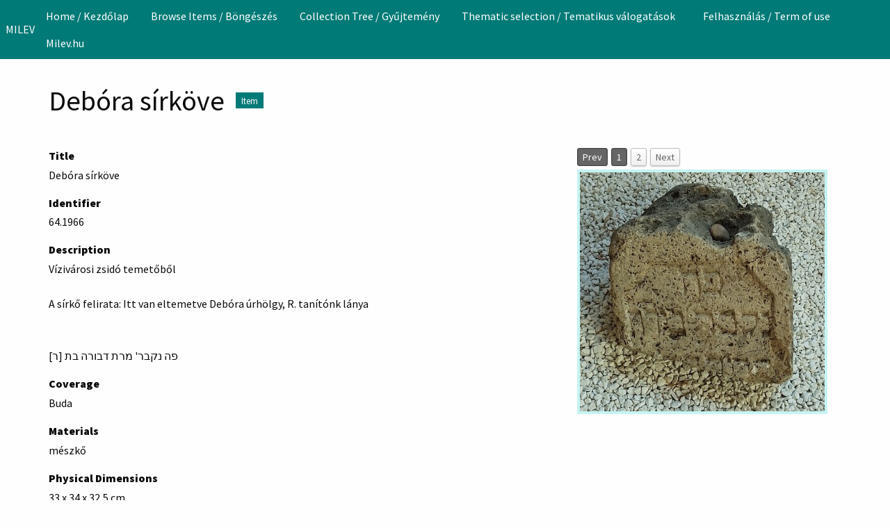

--- FILE ---
content_type: text/html; charset=utf-8
request_url: https://collections.milev.hu/items/show/31428
body_size: 4973
content:
<!DOCTYPE html>
<html lang="en-US">
<head>
    <meta charset="utf-8">
    <meta name="viewport" content="width=device-width, initial-scale=1">
        <meta name="author" content="Hungarian Jewish Museum and Archives" />
            <meta name="copyright" content="Hungarian Jewish Museum and Archives 2024" />
            <meta name="description" content="A Magyar Zsidó Múzeum és Levéltár gyűjteményének adatbázisa. " />
            <title>Debóra sírköve  &middot; MILEV</title>

    <link rel="alternate" type="application/rss+xml" title="Omeka RSS Feed" href="/items/browse?output=rss2" /><link rel="alternate" type="application/atom+xml" title="Omeka Atom Feed" href="/items/browse?output=atom" />
    <!-- Plugin Stuff -->

    

    <!-- Stylesheets -->
    <link href="/application/views/scripts/css/public.css?v=3.2" media="screen" rel="stylesheet" type="text/css" >
<link href="https://cdn.knightlab.com/libs/timeline3/latest/css/timeline.css" media="all" rel="stylesheet" type="text/css" >
<link href="/plugins/Timeline/views/public/css/timeline.css?v=3.2" media="all" rel="stylesheet" type="text/css" >
<link href="/plugins/Commenting/views/public/css/commenting.css?v=3.2" media="all" rel="stylesheet" type="text/css" >
<link href="/plugins/Geolocation/views/shared/javascripts/leaflet/leaflet.css?v=3.2.3" media="" rel="stylesheet" type="text/css" >
<link href="/plugins/Geolocation/views/shared/css/geolocation-marker.css?v=3.2.3" media="" rel="stylesheet" type="text/css" >
<link href="/plugins/ShortcodeCarousel/views/public/css/jcarousel.responsive.css?v=3.2" media="all" rel="stylesheet" type="text/css" >
<link href="/application/views/scripts/css/iconfonts.css?v=3.2" media="all" rel="stylesheet" type="text/css" >
<link href="/plugins/SocialBookmarking/views/public/css/social-bookmarking.css?v=3.2" media="all" rel="stylesheet" type="text/css" >
<link href="/plugins/FilePaginator/views/shared/css/simplePagination.css?v=3.2" media="all" rel="stylesheet" type="text/css" >
<link href="/themes/foundation/css/seafoam.css?v=3.2" media="all" rel="stylesheet" type="text/css" ><style type="text/css" media="all">
<!--

        .banner {
            height: auto;
            background-position: center;
        }
-->
</style>
    <!-- JavaScripts -->
    <script type="text/javascript" src="//ajax.googleapis.com/ajax/libs/jquery/3.6.0/jquery.min.js"></script>
<script type="text/javascript">
    //<!--
    window.jQuery || document.write("<script type=\"text\/javascript\" src=\"\/application\/views\/scripts\/javascripts\/vendor\/jquery.js?v=3.2\" charset=\"utf-8\"><\/script>")    //-->
</script>
<script type="text/javascript" src="//ajax.googleapis.com/ajax/libs/jqueryui/1.12.1/jquery-ui.min.js"></script>
<script type="text/javascript">
    //<!--
    window.jQuery.ui || document.write("<script type=\"text\/javascript\" src=\"\/application\/views\/scripts\/javascripts\/vendor\/jquery-ui.js?v=3.2\" charset=\"utf-8\"><\/script>")    //-->
</script>
<script type="text/javascript" src="/application/views/scripts/javascripts/vendor/jquery.ui.touch-punch.js"></script>
<script type="text/javascript">
    //<!--
    jQuery.noConflict();    //-->
</script>
<script type="text/javascript" src="https://cdn.knightlab.com/libs/timeline3/latest/js/timeline.js"></script>
<script type="text/javascript" src="/plugins/Commenting/views/public/javascripts/commenting.js?v=3.2"></script>
<script type="text/javascript" src="/application/views/scripts/javascripts/vendor/tinymce/tinymce.min.js?v=3.2"></script>
<script type="text/javascript" src="/plugins/Geolocation/views/shared/javascripts/leaflet/leaflet.js?v=3.2.3"></script>
<script type="text/javascript" src="/plugins/Geolocation/views/shared/javascripts/leaflet/leaflet-providers.js?v=3.2.3"></script>
<script type="text/javascript" src="/plugins/Geolocation/views/shared/javascripts/map.js?v=3.2.3"></script>
<script type="text/javascript" src="/plugins/ShortcodeCarousel/views/public/javascripts/jcarousel.responsive.js?v=3.2"></script>
<script type="text/javascript" src="/plugins/ShortcodeCarousel/views/public/javascripts/jquery.jcarousel.min.js?v=3.2"></script>
<script type="text/javascript" src="/plugins/FilePaginator/views/shared/javascripts/jquery.simplePagination.js?v=3.2"></script>
<script type="text/javascript" src="/plugins/FilePaginator/views/shared/javascripts/filePagination.js?v=3.2"></script>
<script type="text/javascript" src="/application/views/scripts/javascripts/globals.js?v=3.2"></script>
<script type="text/javascript" src="/themes/foundation/javascripts/app.js?v=3.2"></script>
<script type="text/javascript" src="//kit.fontawesome.com/22a8f33cc1.js"></script>
<script type="text/javascript" src="//cdn.jsdelivr.net/npm/foundation-sites@6.5.3/dist/js/foundation.min.js"></script></head>
<body class="resource items show double horizontal-menu">
    <a href="#content" id="skipnav">Skip to main content</a>
        <div id="offCanvas" class="off-canvas position-left" data-off-canvas>
        <ul id="top-nav" class="vertical menu accordion-menu" data-accordion-menu data-submenu-toggle="true">
                                                        <li>
                <a 
                    class="nav-header" 
                    href="http://collections.milev.hu"
                                        >
                                                <span class=""></span>
                                        Home / Kezdőlap                </a>
            </li>
                                                                <li>
                <a 
                    class="nav-header" 
                    href="/items/browse"
                                        >
                                                <span class=""></span>
                                        Browse Items / Böngészés                </a>
            </li>
                                                                        <li>
                <a 
                    class="nav-header" 
                    href="/collection-tree"
                                        >
                                                <span class=""></span>
                                        Collection Tree / Gyűjtemény                </a>
            </li>
                                                                                        <li class="dropdown">
                    <a class="dropdown-toggle" data-toggle="dropdown" href="http://collections.milev.hu/tematikustartalmak">
                        Thematic selection / Tematikus válogatások                        <b class="caret"></b>
                    </a>
                    <ul class="menu vertical nested">
                                                                                                            <li>
                                <a 
                                    href="http://collections.milev.hu/exhibits/show/365"
                                     >
                                                                                <span class=""></span>
                                                                        Tamid - A zsidó ünnepek                                </a>
                            </li>
                                                                                                            <li>
                                <a 
                                    href="http://collections.milev.hu/exhibits/show/tamid_en"
                                     >
                                                                                <span class=""></span>
                                                                        Tamid - Jewish Life and Festivals                                </a>
                            </li>
                                                                                                            <li>
                                <a 
                                    href="http://collections.milev.hu/exhibits/show/munk"
                                     >
                                                                                <span class=""></span>
                                                                        Munk-Munkácsi család története                                </a>
                            </li>
                                                                                                            <li>
                                <a 
                                    href="http://collections.milev.hu/exhibits/show/munkfamilyhistory"
                                     >
                                                                                <span class=""></span>
                                                                        A Calling Heard by Generations...                                </a>
                            </li>
                                                                                                            <li>
                                <a 
                                    href="https://collections.milev.hu/exhibits/show/tombstones"
                                     >
                                                                                <span class=""></span>
                                                                        Sírkövek  / Tombstones                                </a>
                            </li>
                                                                                                            <li>
                                <a 
                                    href="https://collections.milev.hu/exhibits/show/parasa/slah"
                                     >
                                                                                <span class=""></span>
                                                                        Amint a hegyen mutattam. Hetiszakasz magyarázatok                                </a>
                            </li>
                                                                                                            <li>
                                <a 
                                    href="https://collections.milev.hu/exhibits/show/icon"
                                     >
                                                                                <span class=""></span>
                                                                        Ikonográfia                                </a>
                            </li>
                                                                                                            <li>
                                <a 
                                    href="http://collections.milev.hu/exhibits/show/artists"
                                     >
                                                                                <span class=""></span>
                                                                        Művészek                                </a>
                            </li>
                                                                                                            <li>
                                <a 
                                    href="http://collections.milev.hu/exhibits/show/donors"
                                     >
                                                                                <span class=""></span>
                                                                        Donátorok                                </a>
                            </li>
                                                                                                            <li>
                                <a 
                                    href="https://collections.milev.hu/exhibits/show/bible"
                                     >
                                                                                <span class=""></span>
                                                                        Bibliai történetek                                </a>
                            </li>
                                                                                                            <li>
                                <a 
                                    href="http://collections.milev.hu/exhibits/show/milev100"
                                     >
                                                                                <span class=""></span>
                                                                        100 év - 100 tárgy                                </a>
                            </li>
                                                                                                                                        <li>
                                <a 
                                    href="/timeline"
                                     >
                                                                                <span class=""></span>
                                                                        Timeline                                </a>
                            </li>
                                                                                                            <li>
                                <a 
                                    href="/geolocation/map/browse"
                                     >
                                                                                <span class=""></span>
                                                                        Map                                </a>
                            </li>
                                            </ul>
                </li>   
                                                                                    <li>
                <a 
                    class="nav-header" 
                    href="/felhasznalas"
                                        >
                                                <span class=""></span>
                                        Felhasználás / Term of use                </a>
            </li>
                                                                                                                                <li>
                <a 
                    class="nav-header" 
                    href="http://www.milev.hu/"
                                        >
                                                <span class=""></span>
                                        Milev.hu                </a>
            </li>
            </ul>
    </div>
    <div class="off-canvas-content" data-off-canvas-content>
    <header role="banner">
            <div class="top-bar">
    <nav class="top-bar-left">
        <div class="title-bar" data-responsive-toggle="primary-nav" data-hide-for="large">
            <button class="menu-toggle" type="button" data-toggle="offCanvas" aria-label="Menu"><i class="fas fa-bars"></i></button>
        </div>
        <a href="https://collections.milev.hu" class="site-title hide-for-small-only" title="Logo">MILEV</a>
        <a href="https://collections.milev.hu" class="site-title show-for-small-only" title="Logo">MILEV</a>
    </nav>
    <nav id="primary-nav" role="navigation" class="top-bar-right">
        <div class="flex-fix">
          <ul id="top-nav" class="dropdown menu" data-dropdown-menu>
                                                        <li>
                <a 
                    class="nav-header" 
                    href="http://collections.milev.hu"
                                        >
                                                <span class=""></span>
                                        Home / Kezdőlap                </a>
            </li>
                                                                <li>
                <a 
                    class="nav-header" 
                    href="/items/browse"
                                        >
                                                <span class=""></span>
                                        Browse Items / Böngészés                </a>
            </li>
                                                                        <li>
                <a 
                    class="nav-header" 
                    href="/collection-tree"
                                        >
                                                <span class=""></span>
                                        Collection Tree / Gyűjtemény                </a>
            </li>
                                                                                        <li class="dropdown">
                    <a class="dropdown-toggle" data-toggle="dropdown" href="http://collections.milev.hu/tematikustartalmak">
                        Thematic selection / Tematikus válogatások                        <b class="caret"></b>
                    </a>
                    <ul class="menu vertical nested">
                                                                                                            <li>
                                <a 
                                    href="http://collections.milev.hu/exhibits/show/365"
                                     >
                                                                                <span class=""></span>
                                                                        Tamid - A zsidó ünnepek                                </a>
                            </li>
                                                                                                            <li>
                                <a 
                                    href="http://collections.milev.hu/exhibits/show/tamid_en"
                                     >
                                                                                <span class=""></span>
                                                                        Tamid - Jewish Life and Festivals                                </a>
                            </li>
                                                                                                            <li>
                                <a 
                                    href="http://collections.milev.hu/exhibits/show/munk"
                                     >
                                                                                <span class=""></span>
                                                                        Munk-Munkácsi család története                                </a>
                            </li>
                                                                                                            <li>
                                <a 
                                    href="http://collections.milev.hu/exhibits/show/munkfamilyhistory"
                                     >
                                                                                <span class=""></span>
                                                                        A Calling Heard by Generations...                                </a>
                            </li>
                                                                                                            <li>
                                <a 
                                    href="https://collections.milev.hu/exhibits/show/tombstones"
                                     >
                                                                                <span class=""></span>
                                                                        Sírkövek  / Tombstones                                </a>
                            </li>
                                                                                                            <li>
                                <a 
                                    href="https://collections.milev.hu/exhibits/show/parasa/slah"
                                     >
                                                                                <span class=""></span>
                                                                        Amint a hegyen mutattam. Hetiszakasz magyarázatok                                </a>
                            </li>
                                                                                                            <li>
                                <a 
                                    href="https://collections.milev.hu/exhibits/show/icon"
                                     >
                                                                                <span class=""></span>
                                                                        Ikonográfia                                </a>
                            </li>
                                                                                                            <li>
                                <a 
                                    href="http://collections.milev.hu/exhibits/show/artists"
                                     >
                                                                                <span class=""></span>
                                                                        Művészek                                </a>
                            </li>
                                                                                                            <li>
                                <a 
                                    href="http://collections.milev.hu/exhibits/show/donors"
                                     >
                                                                                <span class=""></span>
                                                                        Donátorok                                </a>
                            </li>
                                                                                                            <li>
                                <a 
                                    href="https://collections.milev.hu/exhibits/show/bible"
                                     >
                                                                                <span class=""></span>
                                                                        Bibliai történetek                                </a>
                            </li>
                                                                                                            <li>
                                <a 
                                    href="http://collections.milev.hu/exhibits/show/milev100"
                                     >
                                                                                <span class=""></span>
                                                                        100 év - 100 tárgy                                </a>
                            </li>
                                                                                                                                        <li>
                                <a 
                                    href="/timeline"
                                     >
                                                                                <span class=""></span>
                                                                        Timeline                                </a>
                            </li>
                                                                                                            <li>
                                <a 
                                    href="/geolocation/map/browse"
                                     >
                                                                                <span class=""></span>
                                                                        Map                                </a>
                            </li>
                                            </ul>
                </li>   
                                                                                    <li>
                <a 
                    class="nav-header" 
                    href="/felhasznalas"
                                        >
                                                <span class=""></span>
                                        Felhasználás / Term of use                </a>
            </li>
                                                                                                                                <li>
                <a 
                    class="nav-header" 
                    href="http://www.milev.hu/"
                                        >
                                                <span class=""></span>
                                        Milev.hu                </a>
            </li>
            </ul>
        </div>
    </nav>
    <button type="button" class="search-toggle button" aria-label="Search"><i class="fas fa-search"></i></button>
</div>            </header>

    <div id="search-container" role="search" class="closed">
                <form id="search-form" name="search-form" class="grid-x" action="/search" aria-label="Search" method="get">    <input type="text" name="query" id="query" value="" title="Search" class="cell large-11">        <div id="advanced-form">
        <fieldset id="query-types">
            <legend class="show-for-sr">Search using this query type:</legend>
            <label><input type="radio" name="query_type" id="query_type-keyword" value="keyword" checked="checked">Keyword</label><label><input type="radio" name="query_type" id="query_type-boolean" value="boolean">Boolean</label><label><input type="radio" name="query_type" id="query_type-exact_match" value="exact_match">Exact match</label>        </fieldset>
                <fieldset id="record-types">
            <legend class="show-for-sr">Search only these record types:</legend>
                        <input type="checkbox" name="record_types[]" id="record_types-Item" value="Item" checked="checked"> <label for="record_types-Item">Item</label>                        <input type="checkbox" name="record_types[]" id="record_types-File" value="File" checked="checked"> <label for="record_types-File">File</label>                        <input type="checkbox" name="record_types[]" id="record_types-Collection" value="Collection" checked="checked"> <label for="record_types-Collection">Collection</label>                        <input type="checkbox" name="record_types[]" id="record_types-Exhibit" value="Exhibit" checked="checked"> <label for="record_types-Exhibit">Exhibit</label>                        <input type="checkbox" name="record_types[]" id="record_types-ExhibitPage" value="ExhibitPage" checked="checked"> <label for="record_types-ExhibitPage">Exhibit Page</label>                        <input type="checkbox" name="record_types[]" id="record_types-SimplePagesPage" value="SimplePagesPage" checked="checked"> <label for="record_types-SimplePagesPage">Simple Page</label>                    </fieldset>
                <p><a href="/items/search">Advanced Search (Items only)</a></p>
    </div>
        <button type="button" class="expand advanced-toggle" aria-label="Toggle advanced options" title="Toggle advanced options"></button>
    <button name="submit_search" id="submit_search" type="submit" value="Submit" class="cell large-1">Submit</button></form>
            </div>

    <div id="content" role="main">
        <a href="https://collections.milev.hu" class="site-title print-only" title="Logo">MILEV</a>
        <div class="grid-container">
        <div class="resource-title">
    <h2>Debóra sírköve</h2>
    <h3 class="label">Item</h3>
</div>
<div class="wrap">
            <div id="item-images" class="media-embed"><div id="file-pagination" data-theme="light-theme"></div><div class="single-file"><div class="item-file image-jpeg"><a href="/files/show/18295"><img class="full" src="https://collections.milev.hu/files/fullsize/5fe9b98f456ebc05b74fbc7d78c7928f.jpg" alt=""></a></div></div><div class="single-file"><div class="item-file image-jpeg"><a href="/files/show/6909"><img class="full" src="https://collections.milev.hu/files/fullsize/8aa5cee138341cad8eaa11d01d0dfe20.jpg" alt=""></a></div></div></div>    
    <!-- Items metadata -->
    <div id="resource-values" class="stack">
        <div class="element-set">
            <div id="dublin-core-title" class="element">
        <h3>Title</h3>
                    <div class="element-text">Debóra sírköve </div>
            </div><!-- end element -->
        <div id="dublin-core-identifier" class="element">
        <h3>Identifier</h3>
                    <div class="element-text">64.1966</div>
            </div><!-- end element -->
        <div id="dublin-core-description" class="element">
        <h3>Description</h3>
                    <div class="element-text">Vízivárosi zsidó temetőből<br />
<br />
A sírkő felirata: Itt van eltemetve Debóra úrhölgy, R. tanítónk lánya<br />
<br />
<br />
פה נקבר&#039; מרת דבורה בת [ר]</div>
            </div><!-- end element -->
        <div id="dublin-core-coverage" class="element">
        <h3>Coverage</h3>
                    <div class="element-text">Buda</div>
            </div><!-- end element -->
    </div><!-- end element-set -->
<div class="element-set">
            <div id="object-item-type-metadata-materials" class="element">
        <h3>Materials</h3>
                    <div class="element-text">mészkő </div>
            </div><!-- end element -->
        <div id="object-item-type-metadata-physical-dimensions" class="element">
        <h3>Physical Dimensions</h3>
                    <div class="element-text">33 x 34 x 32,5 cm </div>
            </div><!-- end element -->
        <div id="object-item-type-metadata-text" class="element">
        <h3>Text</h3>
                    <div class="element-text">פה נקבר&#039; מרת דבורה</div>
            </div><!-- end element -->
        <div id="object-item-type-metadata-bibliography" class="element">
        <h3>Bibliography</h3>
                    <div class="element-text">Scheiber Sándor: Magyarországi zsidó feliratok a 3. századtól 1686-ig. Budapest, MIOK, 1960. 104 </div>
            </div><!-- end element -->
        <div id="object-item-type-metadata-exhibition-history" class="element">
        <h3>Exhibition history</h3>
                    <div class="element-text">Sírkövek a török kori budai zsidónegyedből (2023 - állandó)</div>
            </div><!-- end element -->
    </div><!-- end element-set -->

        
                  <div id="collection" class="element">
            <h3>Collection</h3>
            <div class="element-text"><a href="/collections/show/54"><strong>Sírkövek / </strong><em>Tombstones</em></a></div>
          </div>
                
         <!-- The following prints a list of all tags associated with the item -->
                
        <!-- The following prints a citation for this item. -->
        <div id="item-citation" class="element">
            <h3>Citation</h3>
            <div class="element-text">&#8220;Debóra sírköve,&#8221; <em>MILEV</em>, accessed November 26, 2025, <span class="citation-url">https://collections.milev.hu/items/show/31428</span>.</div>
        </div>

        
       <span class="Z3988" title="ctx_ver=Z39.88-2004&amp;rft_val_fmt=info%3Aofi%2Ffmt%3Akev%3Amtx%3Adc&amp;rfr_id=info%3Asid%2Fomeka.org%3Agenerator&amp;rft.description=V%C3%ADziv%C3%A1rosi+zsid%C3%B3+temet%C5%91b%C5%91l%0D%0A%0D%0AA+s%C3%ADrk%C5%91+felirata%3A+Itt+van+eltemetve+Deb%C3%B3ra+%C3%BArh%C3%B6lgy%2C+R.+tan%C3%ADt%C3%B3nk+l%C3%A1nya%0D%0A%0D%0A%0D%0A%D7%A4%D7%94+%D7%A0%D7%A7%D7%91%D7%A8%27+%D7%9E%D7%A8%D7%AA+%D7%93%D7%91%D7%95%D7%A8%D7%94+%D7%91%D7%AA+%5B%D7%A8%5D&amp;rft.coverage=Buda&amp;rft.title=Deb%C3%B3ra+s%C3%ADrk%C3%B6ve+&amp;rft.type=Object&amp;rft.identifier=https%3A%2F%2Fcollections.milev.hu%2Fitems%2Fshow%2F31428" aria-hidden="true"></span><div id="comments-container"><div id="comment-main-container"></div></div><div class="socialbookmarking-links"><a href="https://www.facebook.com/sharer.php?u=https%3A%2F%2Fcollections.milev.hu%2Fitems%2Fshow%2F31428" class="socialbookmarking-link facebook" target="_blank"><span class="icon" aria-hidden="true"></span>Facebook</a><a href="https://twitter.com/share?url=https%3A%2F%2Fcollections.milev.hu%2Fitems%2Fshow%2F31428" class="socialbookmarking-link twitter" target="_blank"><span class="icon" aria-hidden="true"></span>Twitter</a><a href="https://tumblr.com/share/link?url=https%3A%2F%2Fcollections.milev.hu%2Fitems%2Fshow%2F31428" class="socialbookmarking-link tumblr" target="_blank"><span class="icon" aria-hidden="true"></span>Tumblr</a><a href="mailto:?subject=Deb%C3%B3ra%20s%C3%ADrk%C3%B6ve%20&amp;body=https%3A%2F%2Fcollections.milev.hu%2Fitems%2Fshow%2F31428" class="socialbookmarking-link email" target="_blank"><span class="icon" aria-hidden="true"></span>Email</a></div>    </div>

    <div class="item-pagination navigation">
        <div id="previous-item" class="previous"><a href="/items/show/31427" class="button">&larr; Previous Item</a></div>
        <div id="next-item" class="next"><a href="/items/show/31429" class="button">Next Item &rarr;</a></div>
    </div>
</div> <!-- End of Primary. -->

     </div><!-- end content -->

    <footer role="contentinfo">

        <div id="footer-text">
                        <p>Proudly powered by <a href="http://omeka.org">Omeka</a>.</p>
                        
                            <p>Hungarian Jewish Museum and Archives 2024</p>
                    </div>

        
    </footer><!-- end footer -->
    
    </div><!-- end grid-container -->
    </div><!-- end off canvas content -->

    <script type="text/javascript">
    jQuery(document).ready(function () {
        Omeka.skipNav();
        jQuery(document).foundation();
    });
    </script>

</body>
</html>


--- FILE ---
content_type: text/css
request_url: https://collections.milev.hu/plugins/Timeline/views/public/css/timeline.css?v=3.2
body_size: 501
content:
button.tl-slidenav-next, button.tl-slidenav-previous {
    top: 150px !important;
}
.tl-slidenav-next, .tl-slidenav-previous {
    z-index: 10 !important;
}
.tl-timeline {
    word-wrap: normal;
}
.timeline {
    margin-bottom: 15px !important;
}
.tl-timeline {
    padding: 12px 0px !important;
}
.tl-layout-landscape {
    overflow: visible !important;
}
.tl-menubar-button {
    background-color: rgba(242, 242, 242, 0.9) !important;
    height: unset !important;
}
.tl-menubar-button:hover, .tl-menubar-button:focus-visible {
    background-color: #333 !important;
}
.truncateText {
    max-height: 320px;
    overflow: hidden;
    display: table-cell;
    vertical-align: top;
}
.truncateMedia {
    display: table-cell;
    float: none !important;
}
.truncateContentContainer {
    height: 320px;
}
.truncateContentContainerAfter::after {
    content: '';
    width: 100%;
    height: 50px;
    position: absolute;
    left: 0;
    bottom: 0;
    background: linear-gradient(transparent, white);
}
.truncateHeadlineLink {
    margin-top: 0;
    display: -webkit-box;
    -webkit-box-orient: vertical;
    -webkit-line-clamp: 4;
    overflow: hidden;
}
.truncateTimelineParagraph {
    margin-top: 0px;
    margin-bottom: 0px;
}


--- FILE ---
content_type: text/css
request_url: https://collections.milev.hu/themes/foundation/css/seafoam.css?v=3.2
body_size: 43037
content:
@import"https://fonts.googleapis.com/css?family=Source+Sans+Pro:400,400i,900,900i&display=swap";@media print,screen and (min-width: 40em){.reveal.large,.reveal.small,.reveal.tiny,.reveal{right:auto;left:auto;margin:0 auto}}/*! normalize.css v8.0.0 | MIT License | github.com/necolas/normalize.css */html{line-height:1.15;-webkit-text-size-adjust:100%}body{margin:0}h1{font-size:2em;margin:.67em 0}hr{-webkit-box-sizing:content-box;box-sizing:content-box;height:0;overflow:visible}pre{font-family:monospace,monospace;font-size:1em}a{background-color:rgba(0,0,0,0)}abbr[title]{border-bottom:0;-webkit-text-decoration:underline dotted;text-decoration:underline dotted}b,strong{font-weight:bolder}code,kbd,samp{font-family:monospace,monospace;font-size:1em}small{font-size:80%}sub,sup{font-size:75%;line-height:0;position:relative;vertical-align:baseline}sub{bottom:-0.25em}sup{top:-0.5em}img{border-style:none}button,input,optgroup,select,textarea{font-family:inherit;font-size:100%;line-height:1.15;margin:0}button,input{overflow:visible}button,select{text-transform:none}button,[type=button],[type=reset],[type=submit]{-webkit-appearance:button}button::-moz-focus-inner,[type=button]::-moz-focus-inner,[type=reset]::-moz-focus-inner,[type=submit]::-moz-focus-inner{border-style:none;padding:0}button:-moz-focusring,[type=button]:-moz-focusring,[type=reset]:-moz-focusring,[type=submit]:-moz-focusring{outline:1px dotted ButtonText}fieldset{padding:.35em .75em .625em}legend{-webkit-box-sizing:border-box;box-sizing:border-box;color:inherit;display:table;max-width:100%;padding:0;white-space:normal}progress{vertical-align:baseline}textarea{overflow:auto}[type=checkbox],[type=radio]{-webkit-box-sizing:border-box;box-sizing:border-box;padding:0}[type=number]::-webkit-inner-spin-button,[type=number]::-webkit-outer-spin-button{height:auto}[type=search]{-webkit-appearance:textfield;outline-offset:-2px}[type=search]::-webkit-search-decoration{-webkit-appearance:none}::-webkit-file-upload-button{-webkit-appearance:button;font:inherit}details{display:block}summary{display:list-item}template{display:none}[hidden]{display:none}[data-whatintent=mouse] *,[data-whatintent=mouse] *:focus,[data-whatintent=touch] *,[data-whatintent=touch] *:focus,[data-whatinput=mouse] *,[data-whatinput=mouse] *:focus,[data-whatinput=touch] *,[data-whatinput=touch] *:focus{outline:none}[draggable=false]{-webkit-touch-callout:none;-webkit-user-select:none}.foundation-mq{font-family:"small=0em&medium=40em&large=64em&xlarge=75em&xxlarge=90em"}html{-webkit-box-sizing:border-box;box-sizing:border-box;font-size:100%}*,*::before,*::after{-webkit-box-sizing:inherit;box-sizing:inherit}body{margin:0;padding:0;background:#fefefe;font-family:"Source Sans Pro",sans-serif;font-weight:normal;line-height:1.5;color:#0a0a0a;-webkit-font-smoothing:antialiased;-moz-osx-font-smoothing:grayscale}img{display:inline-block;vertical-align:middle;max-width:100%;height:auto;-ms-interpolation-mode:bicubic}textarea{height:auto;min-height:50px;border-radius:0}select{-webkit-box-sizing:border-box;box-sizing:border-box;width:100%;border-radius:0}.map_canvas img,.map_canvas embed,.map_canvas object,.mqa-display img,.mqa-display embed,.mqa-display object{max-width:none !important}button{padding:0;-webkit-appearance:none;-moz-appearance:none;appearance:none;border:0;border-radius:0;background:rgba(0,0,0,0);line-height:1;cursor:auto}[data-whatinput=mouse] button{outline:0}pre{overflow:auto;-webkit-overflow-scrolling:touch}button,input,optgroup,select,textarea{font-family:inherit}.is-visible{display:block !important}.is-hidden{display:none !important}[type=text],[type=password],[type=date],[type=datetime],[type=datetime-local],[type=month],[type=week],[type=email],[type=number],[type=search],[type=tel],[type=time],[type=url],[type=color],textarea{display:block;-webkit-box-sizing:border-box;box-sizing:border-box;width:100%;height:2.4375rem;margin:0 0 1rem;padding:.5rem;border:1px solid #cacaca;border-radius:0;background-color:#fefefe;-webkit-box-shadow:inset 0 1px 2px rgba(10,10,10,.1);box-shadow:inset 0 1px 2px rgba(10,10,10,.1);font-family:inherit;font-size:1rem;font-weight:normal;line-height:1.5;color:#0a0a0a;-webkit-transition:border-color .25s ease-in-out,-webkit-box-shadow .5s;transition:border-color .25s ease-in-out,-webkit-box-shadow .5s;transition:box-shadow .5s,border-color .25s ease-in-out;transition:box-shadow .5s,border-color .25s ease-in-out,-webkit-box-shadow .5s;-webkit-appearance:none;-moz-appearance:none;appearance:none}[type=text]:focus,[type=password]:focus,[type=date]:focus,[type=datetime]:focus,[type=datetime-local]:focus,[type=month]:focus,[type=week]:focus,[type=email]:focus,[type=number]:focus,[type=search]:focus,[type=tel]:focus,[type=time]:focus,[type=url]:focus,[type=color]:focus,textarea:focus{outline:none;border:1px solid #8a8a8a;background-color:#fefefe;-webkit-box-shadow:0 0 5px #cacaca;box-shadow:0 0 5px #cacaca;-webkit-transition:border-color .25s ease-in-out,-webkit-box-shadow .5s;transition:border-color .25s ease-in-out,-webkit-box-shadow .5s;transition:box-shadow .5s,border-color .25s ease-in-out;transition:box-shadow .5s,border-color .25s ease-in-out,-webkit-box-shadow .5s}textarea{max-width:100%}textarea[rows]{height:auto}input:disabled,input[readonly],textarea:disabled,textarea[readonly]{background-color:#e6e6e6;cursor:not-allowed}[type=submit],[type=button]{-webkit-appearance:none;-moz-appearance:none;appearance:none;border-radius:0}input[type=search]{-webkit-box-sizing:border-box;box-sizing:border-box}::-webkit-input-placeholder{color:#cacaca}::-moz-placeholder{color:#cacaca}:-ms-input-placeholder{color:#cacaca}::-ms-input-placeholder{color:#cacaca}::placeholder{color:#cacaca}[type=file],[type=checkbox],[type=radio]{margin:0 0 1rem}[type=checkbox]+label,[type=radio]+label{display:inline-block;vertical-align:baseline;margin-left:.5rem;margin-right:1rem;margin-bottom:0}[type=checkbox]+label[for],[type=radio]+label[for]{cursor:pointer}label>[type=checkbox],label>[type=radio]{margin-right:.5rem}[type=file]{width:100%}label{display:block;margin:0;font-size:.875rem;font-weight:normal;line-height:1.8;color:#0a0a0a}label.middle{margin:0 0 1rem;line-height:1.5;padding:.5625rem 0}.help-text{margin-top:-0.5rem;font-size:.8125rem;font-style:italic;color:#0a0a0a}.input-group{display:-webkit-box;display:-ms-flexbox;display:flex;width:100%;margin-bottom:1rem;-webkit-box-align:stretch;-ms-flex-align:stretch;align-items:stretch}.input-group>:first-child,.input-group>:first-child.input-group-button>*{border-radius:0 0 0 0}.input-group>:last-child,.input-group>:last-child.input-group-button>*{border-radius:0 0 0 0}.input-group-button a,.input-group-button input,.input-group-button button,.input-group-button label,.input-group-button,.input-group-field,.input-group-label{margin:0;white-space:nowrap}.input-group-label{padding:0 1rem;border:1px solid #cacaca;background:#e6e6e6;color:#0a0a0a;text-align:center;white-space:nowrap;display:-webkit-box;display:-ms-flexbox;display:flex;-webkit-box-flex:0;-ms-flex:0 0 auto;flex:0 0 auto;-webkit-box-align:center;-ms-flex-align:center;align-items:center}.input-group-label:first-child{border-right:0}.input-group-label:last-child{border-left:0}.input-group-field{border-radius:0;-webkit-box-flex:1;-ms-flex:1 1 0px;flex:1 1 0px;min-width:0}.input-group-button{padding-top:0;padding-bottom:0;text-align:center;display:-webkit-box;display:-ms-flexbox;display:flex;-webkit-box-flex:0;-ms-flex:0 0 auto;flex:0 0 auto}.input-group-button a,.input-group-button input,.input-group-button button,.input-group-button label{-ms-flex-item-align:stretch;align-self:stretch;height:auto;padding-top:0;padding-bottom:0;font-size:1rem}fieldset{margin:0;padding:0;border:0}legend{max-width:100%;margin-bottom:.5rem}.fieldset,.advanced-search [class=field]{margin:1.125rem 0;padding:1.25rem;border:1px solid #cacaca}.fieldset legend,.advanced-search [class=field] legend{margin:0;margin-left:-.1875rem;padding:0 .1875rem}select{height:2.4375rem;margin:0 0 1rem;padding:.5rem;-webkit-appearance:none;-moz-appearance:none;appearance:none;border:1px solid #cacaca;border-radius:0;background-color:#fefefe;font-family:inherit;font-size:1rem;font-weight:normal;line-height:1.5;color:#0a0a0a;background-image:url('data:image/svg+xml;utf8,<svg xmlns="http://www.w3.org/2000/svg" version="1.1" width="32" height="24" viewBox="0 0 32 24"><polygon points="0,0 32,0 16,24" style="fill: rgb%28138, 138, 138%29"></polygon></svg>');background-origin:content-box;background-position:right -1rem center;background-repeat:no-repeat;background-size:9px 6px;padding-right:1.5rem;-webkit-transition:border-color .25s ease-in-out,-webkit-box-shadow .5s;transition:border-color .25s ease-in-out,-webkit-box-shadow .5s;transition:box-shadow .5s,border-color .25s ease-in-out;transition:box-shadow .5s,border-color .25s ease-in-out,-webkit-box-shadow .5s}@media screen and (min-width: 0\0 ){select{background-image:url("[data-uri]")}}select:focus{outline:none;border:1px solid #8a8a8a;background-color:#fefefe;-webkit-box-shadow:0 0 5px #cacaca;box-shadow:0 0 5px #cacaca;-webkit-transition:border-color .25s ease-in-out,-webkit-box-shadow .5s;transition:border-color .25s ease-in-out,-webkit-box-shadow .5s;transition:box-shadow .5s,border-color .25s ease-in-out;transition:box-shadow .5s,border-color .25s ease-in-out,-webkit-box-shadow .5s}select:disabled{background-color:#e6e6e6;cursor:not-allowed}select::-ms-expand{display:none}select[multiple]{height:auto;background-image:none}select:not([multiple]){padding-top:0;padding-bottom:0}.is-invalid-input:not(:focus){border-color:#cc4b37;background-color:#f9ecea}.is-invalid-input:not(:focus)::-webkit-input-placeholder{color:#cc4b37}.is-invalid-input:not(:focus)::-moz-placeholder{color:#cc4b37}.is-invalid-input:not(:focus):-ms-input-placeholder{color:#cc4b37}.is-invalid-input:not(:focus)::-ms-input-placeholder{color:#cc4b37}.is-invalid-input:not(:focus)::placeholder{color:#cc4b37}.is-invalid-label{color:#cc4b37}.form-error{display:none;margin-top:-0.5rem;margin-bottom:1rem;font-size:.75rem;font-weight:bold;color:#cc4b37}.form-error.is-visible{display:block}div,dl,.element-set,dt,.element h3,dd,.element-text,ul,ol,li,h1,h2,h3,.element-set h2,h4,.site-title h1,h5,h6,pre,form,p,blockquote,th,td{margin:0;padding:0}p{margin-bottom:1rem;font-size:inherit;line-height:1.6;text-rendering:optimizeLegibility}em,i{font-style:italic;line-height:inherit}strong,b{font-weight:bold;line-height:inherit}small{font-size:80%;line-height:inherit}h1,.h1,h2,.h2,#content>h1:first-of-type,h3,.element-set h2,.h3,h4,.site-title h1,.h4,h5,.h5,h6,.element h3,.h6{font-family:"Source Sans Pro",sans-serif;font-style:normal;font-weight:normal;color:inherit;text-rendering:optimizeLegibility}h1 small,.h1 small,h2 small,.h2 small,#content>h1:first-of-type small,h3 small,.element-set h2 small,.h3 small,h4 small,.site-title h1 small,.h4 small,h5 small,.h5 small,h6 small,.element h3 small,.h6 small{line-height:0;color:#cacaca}h1,.h1{font-size:1.5rem;line-height:1.4;margin-top:0;margin-bottom:.5rem}h2,.h2,#content>h1:first-of-type{font-size:1.25rem;line-height:1.4;margin-top:0;margin-bottom:.5rem}h3,.element-set h2,.h3{font-size:1.1875rem;line-height:1.4;margin-top:0;margin-bottom:.5rem}h4,.site-title h1,.h4{font-size:1.125rem;line-height:1.4;margin-top:0;margin-bottom:.5rem}h5,.h5{font-size:1.0625rem;line-height:1.4;margin-top:0;margin-bottom:.5rem}h6,.element h3,.element .element-set h2,.element-set .element h2,.h6{font-size:1rem;line-height:1.4;margin-top:0;margin-bottom:.5rem}@media print,screen and (min-width: 40em){h1,.h1{font-size:3rem}h2,.h2,#content>h1:first-of-type{font-size:2.5rem}h3,.element-set h2,.h3{font-size:1.9375rem}h4,.site-title h1,.h4{font-size:1.5625rem}h5,.h5{font-size:1.25rem}h6,.element h3,.element .element-set h2,.element-set .element h2,.h6{font-size:1rem}}a{line-height:inherit;color:#007a76;text-decoration:none;cursor:pointer}a:hover,a:focus{color:#006965}a img{border:0}hr{clear:both;max-width:75rem;height:0;margin:1.25rem auto;border-top:0;border-right:0;border-bottom:1px solid #cacaca;border-left:0}ul,ol,dl,.element-set{margin-bottom:1rem;list-style-position:outside;line-height:1.6}li{font-size:inherit}ul{margin-left:1.25rem;list-style-type:disc}ol{margin-left:1.25rem}ul ul,ul ol,ol ul,ol ol{margin-left:1.25rem;margin-bottom:0}dl,.element-set{margin-bottom:1rem}dl dt,dl .element h3,.element dl h3,.element-set dt,.element-set .element h3,.element .element-set h3,.element .element-set h2,.element-set .element h2{margin-bottom:.3rem;font-weight:bold}blockquote{margin:0 0 1rem;padding:.5625rem 1.25rem 0 1.1875rem;border-left:1px solid #cacaca}blockquote,blockquote p{line-height:1.6;color:#8a8a8a}abbr,abbr[title]{border-bottom:1px dotted #0a0a0a;cursor:help;text-decoration:none}figure{margin:0}kbd{margin:0;padding:.125rem .25rem 0;background-color:#e6e6e6;font-family:Consolas,"Liberation Mono",Courier,monospace;color:#0a0a0a}.subheader{margin-top:.2rem;margin-bottom:.5rem;font-weight:normal;line-height:1.4;color:#8a8a8a}.lead{font-size:125%;line-height:1.6}.stat{font-size:2.5rem;line-height:1}p+.stat{margin-top:-1rem}ul.no-bullet,ol.no-bullet{margin-left:0;list-style:none}.cite-block,cite{display:block;color:#8a8a8a;font-size:.8125rem}.cite-block:before,cite:before{content:"— "}.code-inline,code{border:1px solid #cacaca;background-color:#e6e6e6;font-family:Consolas,"Liberation Mono",Courier,monospace;font-weight:normal;color:#0a0a0a;display:inline;max-width:100%;word-wrap:break-word;padding:.125rem .3125rem .0625rem}.code-block{border:1px solid #cacaca;background-color:#e6e6e6;font-family:Consolas,"Liberation Mono",Courier,monospace;font-weight:normal;color:#0a0a0a;display:block;overflow:auto;white-space:pre;padding:1rem;margin-bottom:1.5rem}.text-left{text-align:left}.text-right{text-align:right}.text-center{text-align:center}.text-justify{text-align:justify}@media print,screen and (min-width: 40em){.medium-text-left{text-align:left}.medium-text-right{text-align:right}.medium-text-center{text-align:center}.medium-text-justify{text-align:justify}}@media print,screen and (min-width: 64em){.large-text-left{text-align:left}.large-text-right{text-align:right}.large-text-center{text-align:center}.large-text-justify{text-align:justify}}.show-for-print{display:none !important}@media print{*{background:rgba(0,0,0,0) !important;color:#000 !important;print-color-adjust:economy;-webkit-box-shadow:none !important;box-shadow:none !important;text-shadow:none !important}.show-for-print{display:block !important}.hide-for-print{display:none !important}table.show-for-print{display:table !important}thead.show-for-print{display:table-header-group !important}tbody.show-for-print{display:table-row-group !important}tr.show-for-print{display:table-row !important}td.show-for-print{display:table-cell !important}th.show-for-print{display:table-cell !important}a,a:visited{text-decoration:underline}a[href]:after{content:" (" attr(href) ")"}.ir a:after,a[href^="javascript:"]:after,a[href^="#"]:after{content:""}abbr[title]:after{content:" (" attr(title) ")"}pre,blockquote{border:1px solid #8a8a8a;page-break-inside:avoid}thead{display:table-header-group}tr,img{page-break-inside:avoid}img{max-width:100% !important}@page{margin:.5cm}p,h2,h3,.element-set h2{orphans:3;widows:3}h2,h3,.element-set h2{page-break-after:avoid}.print-break-inside{page-break-inside:auto}}.grid-container{padding-right:0.625rem;padding-left:0.625rem;max-width:75rem;margin-left:auto;margin-right:auto}@media print,screen and (min-width: 40em){.grid-container{padding-right:0.9375rem;padding-left:0.9375rem}}.grid-container.fluid{padding-right:0.625rem;padding-left:0.625rem;max-width:100%;margin-left:auto;margin-right:auto}@media print,screen and (min-width: 40em){.grid-container.fluid{padding-right:0.9375rem;padding-left:0.9375rem}}.grid-container.full{padding-right:0;padding-left:0;max-width:100%;margin-left:auto;margin-right:auto}.grid-x{display:-webkit-box;display:-ms-flexbox;display:flex;-webkit-box-orient:horizontal;-webkit-box-direction:normal;-ms-flex-flow:row wrap;flex-flow:row wrap}.cell{-webkit-box-flex:0;-ms-flex:0 0 auto;flex:0 0 auto;min-height:0;min-width:0;width:100%}.cell.auto{-webkit-box-flex:1;-ms-flex:1 1 0px;flex:1 1 0}.cell.shrink{-webkit-box-flex:0;-ms-flex:0 0 auto;flex:0 0 auto}.grid-x>.auto{width:auto}.grid-x>.shrink{width:auto}.grid-x>.small-shrink,.grid-x>.small-full,.grid-x>.small-1,.grid-x>.small-2,.grid-x>.small-3,.grid-x>.small-4,.grid-x>.small-5,.grid-x>.small-6,.grid-x>.small-7,.grid-x>.small-8,.grid-x>.small-9,.grid-x>.small-10,.grid-x>.small-11,.grid-x>.small-12{-ms-flex-preferred-size:auto;flex-basis:auto}@media print,screen and (min-width: 40em){.grid-x>.medium-shrink,.grid-x>.medium-full,.grid-x>.medium-1,.grid-x>.medium-2,.grid-x>.medium-3,.grid-x>.medium-4,.grid-x>.medium-5,.grid-x>.medium-6,.grid-x>.medium-7,.grid-x>.medium-8,.grid-x>.medium-9,.grid-x>.medium-10,.grid-x>.medium-11,.grid-x>.medium-12{-ms-flex-preferred-size:auto;flex-basis:auto}}@media print,screen and (min-width: 64em){.grid-x>.large-shrink,.grid-x>.large-full,.grid-x>.large-1,.grid-x>.large-2,.grid-x>.large-3,.grid-x>.large-4,.grid-x>.large-5,.grid-x>.large-6,.grid-x>.large-7,.grid-x>.large-8,.grid-x>.large-9,.grid-x>.large-10,.grid-x>.large-11,.grid-x>.large-12{-ms-flex-preferred-size:auto;flex-basis:auto}}.grid-x>.small-12,.grid-x>.small-11,.grid-x>.small-10,.grid-x>.small-9,.grid-x>.small-8,.grid-x>.small-7,.grid-x>.small-6,.grid-x>.small-5,.grid-x>.small-4,.grid-x>.small-3,.grid-x>.small-2,.grid-x>.small-1{-webkit-box-flex:0;-ms-flex:0 0 auto;flex:0 0 auto}.grid-x>.small-1{width:8.3333333333%}.grid-x>.small-2{width:16.6666666667%}.grid-x>.small-3{width:25%}.grid-x>.small-4{width:33.3333333333%}.grid-x>.small-5{width:41.6666666667%}.grid-x>.small-6{width:50%}.grid-x>.small-7{width:58.3333333333%}.grid-x>.small-8{width:66.6666666667%}.grid-x>.small-9{width:75%}.grid-x>.small-10{width:83.3333333333%}.grid-x>.small-11{width:91.6666666667%}.grid-x>.small-12{width:100%}@media print,screen and (min-width: 40em){.grid-x>.medium-auto{-webkit-box-flex:1;-ms-flex:1 1 0px;flex:1 1 0;width:auto}.grid-x>.medium-12,.grid-x>.medium-11,.grid-x>.medium-10,.grid-x>.medium-9,.grid-x>.medium-8,.grid-x>.medium-7,.grid-x>.medium-6,.grid-x>.medium-5,.grid-x>.medium-4,.grid-x>.medium-3,.grid-x>.medium-2,.grid-x>.medium-1,.grid-x>.medium-shrink{-webkit-box-flex:0;-ms-flex:0 0 auto;flex:0 0 auto}.grid-x>.medium-shrink{width:auto}.grid-x>.medium-1{width:8.3333333333%}.grid-x>.medium-2{width:16.6666666667%}.grid-x>.medium-3{width:25%}.grid-x>.medium-4{width:33.3333333333%}.grid-x>.medium-5{width:41.6666666667%}.grid-x>.medium-6{width:50%}.grid-x>.medium-7{width:58.3333333333%}.grid-x>.medium-8{width:66.6666666667%}.grid-x>.medium-9{width:75%}.grid-x>.medium-10{width:83.3333333333%}.grid-x>.medium-11{width:91.6666666667%}.grid-x>.medium-12{width:100%}}@media print,screen and (min-width: 64em){.grid-x>.large-auto{-webkit-box-flex:1;-ms-flex:1 1 0px;flex:1 1 0;width:auto}.grid-x>.large-12,.grid-x>.large-11,.grid-x>.large-10,.grid-x>.large-9,.grid-x>.large-8,.grid-x>.large-7,.grid-x>.large-6,.grid-x>.large-5,.grid-x>.large-4,.grid-x>.large-3,.grid-x>.large-2,.grid-x>.large-1,.grid-x>.large-shrink{-webkit-box-flex:0;-ms-flex:0 0 auto;flex:0 0 auto}.grid-x>.large-shrink{width:auto}.grid-x>.large-1{width:8.3333333333%}.grid-x>.large-2{width:16.6666666667%}.grid-x>.large-3{width:25%}.grid-x>.large-4{width:33.3333333333%}.grid-x>.large-5{width:41.6666666667%}.grid-x>.large-6{width:50%}.grid-x>.large-7{width:58.3333333333%}.grid-x>.large-8{width:66.6666666667%}.grid-x>.large-9{width:75%}.grid-x>.large-10{width:83.3333333333%}.grid-x>.large-11{width:91.6666666667%}.grid-x>.large-12{width:100%}}.grid-margin-x:not(.grid-x)>.cell{width:auto}.grid-margin-y:not(.grid-y)>.cell{height:auto}.grid-margin-x{margin-left:-0.625rem;margin-right:-0.625rem}@media print,screen and (min-width: 40em){.grid-margin-x{margin-left:-0.9375rem;margin-right:-0.9375rem}}.grid-margin-x>.cell{width:calc(100% - 1.25rem);margin-left:0.625rem;margin-right:0.625rem}@media print,screen and (min-width: 40em){.grid-margin-x>.cell{width:calc(100% - 1.875rem);margin-left:0.9375rem;margin-right:0.9375rem}}.grid-margin-x>.auto{width:auto}.grid-margin-x>.shrink{width:auto}.grid-margin-x>.small-1{width:calc(8.3333333333% - 1.25rem)}.grid-margin-x>.small-2{width:calc(16.6666666667% - 1.25rem)}.grid-margin-x>.small-3{width:calc(25% - 1.25rem)}.grid-margin-x>.small-4{width:calc(33.3333333333% - 1.25rem)}.grid-margin-x>.small-5{width:calc(41.6666666667% - 1.25rem)}.grid-margin-x>.small-6{width:calc(50% - 1.25rem)}.grid-margin-x>.small-7{width:calc(58.3333333333% - 1.25rem)}.grid-margin-x>.small-8{width:calc(66.6666666667% - 1.25rem)}.grid-margin-x>.small-9{width:calc(75% - 1.25rem)}.grid-margin-x>.small-10{width:calc(83.3333333333% - 1.25rem)}.grid-margin-x>.small-11{width:calc(91.6666666667% - 1.25rem)}.grid-margin-x>.small-12{width:calc(100% - 1.25rem)}@media print,screen and (min-width: 40em){.grid-margin-x>.auto{width:auto}.grid-margin-x>.shrink{width:auto}.grid-margin-x>.small-1{width:calc(8.3333333333% - 1.875rem)}.grid-margin-x>.small-2{width:calc(16.6666666667% - 1.875rem)}.grid-margin-x>.small-3{width:calc(25% - 1.875rem)}.grid-margin-x>.small-4{width:calc(33.3333333333% - 1.875rem)}.grid-margin-x>.small-5{width:calc(41.6666666667% - 1.875rem)}.grid-margin-x>.small-6{width:calc(50% - 1.875rem)}.grid-margin-x>.small-7{width:calc(58.3333333333% - 1.875rem)}.grid-margin-x>.small-8{width:calc(66.6666666667% - 1.875rem)}.grid-margin-x>.small-9{width:calc(75% - 1.875rem)}.grid-margin-x>.small-10{width:calc(83.3333333333% - 1.875rem)}.grid-margin-x>.small-11{width:calc(91.6666666667% - 1.875rem)}.grid-margin-x>.small-12{width:calc(100% - 1.875rem)}.grid-margin-x>.medium-auto{width:auto}.grid-margin-x>.medium-shrink{width:auto}.grid-margin-x>.medium-1{width:calc(8.3333333333% - 1.875rem)}.grid-margin-x>.medium-2{width:calc(16.6666666667% - 1.875rem)}.grid-margin-x>.medium-3{width:calc(25% - 1.875rem)}.grid-margin-x>.medium-4{width:calc(33.3333333333% - 1.875rem)}.grid-margin-x>.medium-5{width:calc(41.6666666667% - 1.875rem)}.grid-margin-x>.medium-6{width:calc(50% - 1.875rem)}.grid-margin-x>.medium-7{width:calc(58.3333333333% - 1.875rem)}.grid-margin-x>.medium-8{width:calc(66.6666666667% - 1.875rem)}.grid-margin-x>.medium-9{width:calc(75% - 1.875rem)}.grid-margin-x>.medium-10{width:calc(83.3333333333% - 1.875rem)}.grid-margin-x>.medium-11{width:calc(91.6666666667% - 1.875rem)}.grid-margin-x>.medium-12{width:calc(100% - 1.875rem)}}@media print,screen and (min-width: 64em){.grid-margin-x>.large-auto{width:auto}.grid-margin-x>.large-shrink{width:auto}.grid-margin-x>.large-1{width:calc(8.3333333333% - 1.875rem)}.grid-margin-x>.large-2{width:calc(16.6666666667% - 1.875rem)}.grid-margin-x>.large-3{width:calc(25% - 1.875rem)}.grid-margin-x>.large-4{width:calc(33.3333333333% - 1.875rem)}.grid-margin-x>.large-5{width:calc(41.6666666667% - 1.875rem)}.grid-margin-x>.large-6{width:calc(50% - 1.875rem)}.grid-margin-x>.large-7{width:calc(58.3333333333% - 1.875rem)}.grid-margin-x>.large-8{width:calc(66.6666666667% - 1.875rem)}.grid-margin-x>.large-9{width:calc(75% - 1.875rem)}.grid-margin-x>.large-10{width:calc(83.3333333333% - 1.875rem)}.grid-margin-x>.large-11{width:calc(91.6666666667% - 1.875rem)}.grid-margin-x>.large-12{width:calc(100% - 1.875rem)}}.grid-padding-x .grid-padding-x{margin-right:-0.625rem;margin-left:-0.625rem}@media print,screen and (min-width: 40em){.grid-padding-x .grid-padding-x{margin-right:-0.9375rem;margin-left:-0.9375rem}}.grid-container:not(.full)>.grid-padding-x{margin-right:-0.625rem;margin-left:-0.625rem}@media print,screen and (min-width: 40em){.grid-container:not(.full)>.grid-padding-x{margin-right:-0.9375rem;margin-left:-0.9375rem}}.grid-padding-x>.cell{padding-right:0.625rem;padding-left:0.625rem}@media print,screen and (min-width: 40em){.grid-padding-x>.cell{padding-right:0.9375rem;padding-left:0.9375rem}}.small-up-1>.cell{width:100%}.small-up-2>.cell{width:50%}.small-up-3>.cell{width:33.3333333333%}.small-up-4>.cell{width:25%}.small-up-5>.cell{width:20%}.small-up-6>.cell{width:16.6666666667%}.small-up-7>.cell{width:14.2857142857%}.small-up-8>.cell{width:12.5%}@media print,screen and (min-width: 40em){.medium-up-1>.cell{width:100%}.medium-up-2>.cell{width:50%}.medium-up-3>.cell{width:33.3333333333%}.medium-up-4>.cell{width:25%}.medium-up-5>.cell{width:20%}.medium-up-6>.cell{width:16.6666666667%}.medium-up-7>.cell{width:14.2857142857%}.medium-up-8>.cell{width:12.5%}}@media print,screen and (min-width: 64em){.large-up-1>.cell{width:100%}.large-up-2>.cell{width:50%}.large-up-3>.cell{width:33.3333333333%}.large-up-4>.cell{width:25%}.large-up-5>.cell{width:20%}.large-up-6>.cell{width:16.6666666667%}.large-up-7>.cell{width:14.2857142857%}.large-up-8>.cell{width:12.5%}}.grid-margin-x.small-up-1>.cell{width:calc(100% - 1.25rem)}.grid-margin-x.small-up-2>.cell{width:calc(50% - 1.25rem)}.grid-margin-x.small-up-3>.cell{width:calc(33.3333333333% - 1.25rem)}.grid-margin-x.small-up-4>.cell{width:calc(25% - 1.25rem)}.grid-margin-x.small-up-5>.cell{width:calc(20% - 1.25rem)}.grid-margin-x.small-up-6>.cell{width:calc(16.6666666667% - 1.25rem)}.grid-margin-x.small-up-7>.cell{width:calc(14.2857142857% - 1.25rem)}.grid-margin-x.small-up-8>.cell{width:calc(12.5% - 1.25rem)}@media print,screen and (min-width: 40em){.grid-margin-x.small-up-1>.cell{width:calc(100% - 1.875rem)}.grid-margin-x.small-up-2>.cell{width:calc(50% - 1.875rem)}.grid-margin-x.small-up-3>.cell{width:calc(33.3333333333% - 1.875rem)}.grid-margin-x.small-up-4>.cell{width:calc(25% - 1.875rem)}.grid-margin-x.small-up-5>.cell{width:calc(20% - 1.875rem)}.grid-margin-x.small-up-6>.cell{width:calc(16.6666666667% - 1.875rem)}.grid-margin-x.small-up-7>.cell{width:calc(14.2857142857% - 1.875rem)}.grid-margin-x.small-up-8>.cell{width:calc(12.5% - 1.875rem)}.grid-margin-x.medium-up-1>.cell{width:calc(100% - 1.875rem)}.grid-margin-x.medium-up-2>.cell{width:calc(50% - 1.875rem)}.grid-margin-x.medium-up-3>.cell{width:calc(33.3333333333% - 1.875rem)}.grid-margin-x.medium-up-4>.cell{width:calc(25% - 1.875rem)}.grid-margin-x.medium-up-5>.cell{width:calc(20% - 1.875rem)}.grid-margin-x.medium-up-6>.cell{width:calc(16.6666666667% - 1.875rem)}.grid-margin-x.medium-up-7>.cell{width:calc(14.2857142857% - 1.875rem)}.grid-margin-x.medium-up-8>.cell{width:calc(12.5% - 1.875rem)}}@media print,screen and (min-width: 64em){.grid-margin-x.large-up-1>.cell{width:calc(100% - 1.875rem)}.grid-margin-x.large-up-2>.cell{width:calc(50% - 1.875rem)}.grid-margin-x.large-up-3>.cell{width:calc(33.3333333333% - 1.875rem)}.grid-margin-x.large-up-4>.cell{width:calc(25% - 1.875rem)}.grid-margin-x.large-up-5>.cell{width:calc(20% - 1.875rem)}.grid-margin-x.large-up-6>.cell{width:calc(16.6666666667% - 1.875rem)}.grid-margin-x.large-up-7>.cell{width:calc(14.2857142857% - 1.875rem)}.grid-margin-x.large-up-8>.cell{width:calc(12.5% - 1.875rem)}}.small-margin-collapse{margin-right:0;margin-left:0}.small-margin-collapse>.cell{margin-right:0;margin-left:0}.small-margin-collapse>.small-1{width:8.3333333333%}.small-margin-collapse>.small-2{width:16.6666666667%}.small-margin-collapse>.small-3{width:25%}.small-margin-collapse>.small-4{width:33.3333333333%}.small-margin-collapse>.small-5{width:41.6666666667%}.small-margin-collapse>.small-6{width:50%}.small-margin-collapse>.small-7{width:58.3333333333%}.small-margin-collapse>.small-8{width:66.6666666667%}.small-margin-collapse>.small-9{width:75%}.small-margin-collapse>.small-10{width:83.3333333333%}.small-margin-collapse>.small-11{width:91.6666666667%}.small-margin-collapse>.small-12{width:100%}@media print,screen and (min-width: 40em){.small-margin-collapse>.medium-1{width:8.3333333333%}.small-margin-collapse>.medium-2{width:16.6666666667%}.small-margin-collapse>.medium-3{width:25%}.small-margin-collapse>.medium-4{width:33.3333333333%}.small-margin-collapse>.medium-5{width:41.6666666667%}.small-margin-collapse>.medium-6{width:50%}.small-margin-collapse>.medium-7{width:58.3333333333%}.small-margin-collapse>.medium-8{width:66.6666666667%}.small-margin-collapse>.medium-9{width:75%}.small-margin-collapse>.medium-10{width:83.3333333333%}.small-margin-collapse>.medium-11{width:91.6666666667%}.small-margin-collapse>.medium-12{width:100%}}@media print,screen and (min-width: 64em){.small-margin-collapse>.large-1{width:8.3333333333%}.small-margin-collapse>.large-2{width:16.6666666667%}.small-margin-collapse>.large-3{width:25%}.small-margin-collapse>.large-4{width:33.3333333333%}.small-margin-collapse>.large-5{width:41.6666666667%}.small-margin-collapse>.large-6{width:50%}.small-margin-collapse>.large-7{width:58.3333333333%}.small-margin-collapse>.large-8{width:66.6666666667%}.small-margin-collapse>.large-9{width:75%}.small-margin-collapse>.large-10{width:83.3333333333%}.small-margin-collapse>.large-11{width:91.6666666667%}.small-margin-collapse>.large-12{width:100%}}.small-padding-collapse{margin-right:0;margin-left:0}.small-padding-collapse>.cell{padding-right:0;padding-left:0}@media print,screen and (min-width: 40em){.medium-margin-collapse{margin-right:0;margin-left:0}.medium-margin-collapse>.cell{margin-right:0;margin-left:0}}@media print,screen and (min-width: 40em){.medium-margin-collapse>.small-1{width:8.3333333333%}.medium-margin-collapse>.small-2{width:16.6666666667%}.medium-margin-collapse>.small-3{width:25%}.medium-margin-collapse>.small-4{width:33.3333333333%}.medium-margin-collapse>.small-5{width:41.6666666667%}.medium-margin-collapse>.small-6{width:50%}.medium-margin-collapse>.small-7{width:58.3333333333%}.medium-margin-collapse>.small-8{width:66.6666666667%}.medium-margin-collapse>.small-9{width:75%}.medium-margin-collapse>.small-10{width:83.3333333333%}.medium-margin-collapse>.small-11{width:91.6666666667%}.medium-margin-collapse>.small-12{width:100%}}@media print,screen and (min-width: 40em){.medium-margin-collapse>.medium-1{width:8.3333333333%}.medium-margin-collapse>.medium-2{width:16.6666666667%}.medium-margin-collapse>.medium-3{width:25%}.medium-margin-collapse>.medium-4{width:33.3333333333%}.medium-margin-collapse>.medium-5{width:41.6666666667%}.medium-margin-collapse>.medium-6{width:50%}.medium-margin-collapse>.medium-7{width:58.3333333333%}.medium-margin-collapse>.medium-8{width:66.6666666667%}.medium-margin-collapse>.medium-9{width:75%}.medium-margin-collapse>.medium-10{width:83.3333333333%}.medium-margin-collapse>.medium-11{width:91.6666666667%}.medium-margin-collapse>.medium-12{width:100%}}@media print,screen and (min-width: 64em){.medium-margin-collapse>.large-1{width:8.3333333333%}.medium-margin-collapse>.large-2{width:16.6666666667%}.medium-margin-collapse>.large-3{width:25%}.medium-margin-collapse>.large-4{width:33.3333333333%}.medium-margin-collapse>.large-5{width:41.6666666667%}.medium-margin-collapse>.large-6{width:50%}.medium-margin-collapse>.large-7{width:58.3333333333%}.medium-margin-collapse>.large-8{width:66.6666666667%}.medium-margin-collapse>.large-9{width:75%}.medium-margin-collapse>.large-10{width:83.3333333333%}.medium-margin-collapse>.large-11{width:91.6666666667%}.medium-margin-collapse>.large-12{width:100%}}@media print,screen and (min-width: 40em){.medium-padding-collapse{margin-right:0;margin-left:0}.medium-padding-collapse>.cell{padding-right:0;padding-left:0}}@media print,screen and (min-width: 64em){.large-margin-collapse{margin-right:0;margin-left:0}.large-margin-collapse>.cell{margin-right:0;margin-left:0}}@media print,screen and (min-width: 64em){.large-margin-collapse>.small-1{width:8.3333333333%}.large-margin-collapse>.small-2{width:16.6666666667%}.large-margin-collapse>.small-3{width:25%}.large-margin-collapse>.small-4{width:33.3333333333%}.large-margin-collapse>.small-5{width:41.6666666667%}.large-margin-collapse>.small-6{width:50%}.large-margin-collapse>.small-7{width:58.3333333333%}.large-margin-collapse>.small-8{width:66.6666666667%}.large-margin-collapse>.small-9{width:75%}.large-margin-collapse>.small-10{width:83.3333333333%}.large-margin-collapse>.small-11{width:91.6666666667%}.large-margin-collapse>.small-12{width:100%}}@media print,screen and (min-width: 64em){.large-margin-collapse>.medium-1{width:8.3333333333%}.large-margin-collapse>.medium-2{width:16.6666666667%}.large-margin-collapse>.medium-3{width:25%}.large-margin-collapse>.medium-4{width:33.3333333333%}.large-margin-collapse>.medium-5{width:41.6666666667%}.large-margin-collapse>.medium-6{width:50%}.large-margin-collapse>.medium-7{width:58.3333333333%}.large-margin-collapse>.medium-8{width:66.6666666667%}.large-margin-collapse>.medium-9{width:75%}.large-margin-collapse>.medium-10{width:83.3333333333%}.large-margin-collapse>.medium-11{width:91.6666666667%}.large-margin-collapse>.medium-12{width:100%}}@media print,screen and (min-width: 64em){.large-margin-collapse>.large-1{width:8.3333333333%}.large-margin-collapse>.large-2{width:16.6666666667%}.large-margin-collapse>.large-3{width:25%}.large-margin-collapse>.large-4{width:33.3333333333%}.large-margin-collapse>.large-5{width:41.6666666667%}.large-margin-collapse>.large-6{width:50%}.large-margin-collapse>.large-7{width:58.3333333333%}.large-margin-collapse>.large-8{width:66.6666666667%}.large-margin-collapse>.large-9{width:75%}.large-margin-collapse>.large-10{width:83.3333333333%}.large-margin-collapse>.large-11{width:91.6666666667%}.large-margin-collapse>.large-12{width:100%}}@media print,screen and (min-width: 64em){.large-padding-collapse{margin-right:0;margin-left:0}.large-padding-collapse>.cell{padding-right:0;padding-left:0}}.small-offset-0{margin-left:0%}.grid-margin-x>.small-offset-0{margin-left:calc(0% + 1.25rem / 2)}.small-offset-1{margin-left:8.3333333333%}.grid-margin-x>.small-offset-1{margin-left:calc(8.3333333333% + 1.25rem / 2)}.small-offset-2{margin-left:16.6666666667%}.grid-margin-x>.small-offset-2{margin-left:calc(16.6666666667% + 1.25rem / 2)}.small-offset-3{margin-left:25%}.grid-margin-x>.small-offset-3{margin-left:calc(25% + 1.25rem / 2)}.small-offset-4{margin-left:33.3333333333%}.grid-margin-x>.small-offset-4{margin-left:calc(33.3333333333% + 1.25rem / 2)}.small-offset-5{margin-left:41.6666666667%}.grid-margin-x>.small-offset-5{margin-left:calc(41.6666666667% + 1.25rem / 2)}.small-offset-6{margin-left:50%}.grid-margin-x>.small-offset-6{margin-left:calc(50% + 1.25rem / 2)}.small-offset-7{margin-left:58.3333333333%}.grid-margin-x>.small-offset-7{margin-left:calc(58.3333333333% + 1.25rem / 2)}.small-offset-8{margin-left:66.6666666667%}.grid-margin-x>.small-offset-8{margin-left:calc(66.6666666667% + 1.25rem / 2)}.small-offset-9{margin-left:75%}.grid-margin-x>.small-offset-9{margin-left:calc(75% + 1.25rem / 2)}.small-offset-10{margin-left:83.3333333333%}.grid-margin-x>.small-offset-10{margin-left:calc(83.3333333333% + 1.25rem / 2)}.small-offset-11{margin-left:91.6666666667%}.grid-margin-x>.small-offset-11{margin-left:calc(91.6666666667% + 1.25rem / 2)}@media print,screen and (min-width: 40em){.medium-offset-0{margin-left:0%}.grid-margin-x>.medium-offset-0{margin-left:calc(0% + 1.875rem / 2)}.medium-offset-1{margin-left:8.3333333333%}.grid-margin-x>.medium-offset-1{margin-left:calc(8.3333333333% + 1.875rem / 2)}.medium-offset-2{margin-left:16.6666666667%}.grid-margin-x>.medium-offset-2{margin-left:calc(16.6666666667% + 1.875rem / 2)}.medium-offset-3{margin-left:25%}.grid-margin-x>.medium-offset-3{margin-left:calc(25% + 1.875rem / 2)}.medium-offset-4{margin-left:33.3333333333%}.grid-margin-x>.medium-offset-4{margin-left:calc(33.3333333333% + 1.875rem / 2)}.medium-offset-5{margin-left:41.6666666667%}.grid-margin-x>.medium-offset-5{margin-left:calc(41.6666666667% + 1.875rem / 2)}.medium-offset-6{margin-left:50%}.grid-margin-x>.medium-offset-6{margin-left:calc(50% + 1.875rem / 2)}.medium-offset-7{margin-left:58.3333333333%}.grid-margin-x>.medium-offset-7{margin-left:calc(58.3333333333% + 1.875rem / 2)}.medium-offset-8{margin-left:66.6666666667%}.grid-margin-x>.medium-offset-8{margin-left:calc(66.6666666667% + 1.875rem / 2)}.medium-offset-9{margin-left:75%}.grid-margin-x>.medium-offset-9{margin-left:calc(75% + 1.875rem / 2)}.medium-offset-10{margin-left:83.3333333333%}.grid-margin-x>.medium-offset-10{margin-left:calc(83.3333333333% + 1.875rem / 2)}.medium-offset-11{margin-left:91.6666666667%}.grid-margin-x>.medium-offset-11{margin-left:calc(91.6666666667% + 1.875rem / 2)}}@media print,screen and (min-width: 64em){.large-offset-0{margin-left:0%}.grid-margin-x>.large-offset-0{margin-left:calc(0% + 1.875rem / 2)}.large-offset-1{margin-left:8.3333333333%}.grid-margin-x>.large-offset-1{margin-left:calc(8.3333333333% + 1.875rem / 2)}.large-offset-2{margin-left:16.6666666667%}.grid-margin-x>.large-offset-2{margin-left:calc(16.6666666667% + 1.875rem / 2)}.large-offset-3{margin-left:25%}.grid-margin-x>.large-offset-3{margin-left:calc(25% + 1.875rem / 2)}.large-offset-4{margin-left:33.3333333333%}.grid-margin-x>.large-offset-4{margin-left:calc(33.3333333333% + 1.875rem / 2)}.large-offset-5{margin-left:41.6666666667%}.grid-margin-x>.large-offset-5{margin-left:calc(41.6666666667% + 1.875rem / 2)}.large-offset-6{margin-left:50%}.grid-margin-x>.large-offset-6{margin-left:calc(50% + 1.875rem / 2)}.large-offset-7{margin-left:58.3333333333%}.grid-margin-x>.large-offset-7{margin-left:calc(58.3333333333% + 1.875rem / 2)}.large-offset-8{margin-left:66.6666666667%}.grid-margin-x>.large-offset-8{margin-left:calc(66.6666666667% + 1.875rem / 2)}.large-offset-9{margin-left:75%}.grid-margin-x>.large-offset-9{margin-left:calc(75% + 1.875rem / 2)}.large-offset-10{margin-left:83.3333333333%}.grid-margin-x>.large-offset-10{margin-left:calc(83.3333333333% + 1.875rem / 2)}.large-offset-11{margin-left:91.6666666667%}.grid-margin-x>.large-offset-11{margin-left:calc(91.6666666667% + 1.875rem / 2)}}.grid-y{display:-webkit-box;display:-ms-flexbox;display:flex;-webkit-box-orient:vertical;-webkit-box-direction:normal;-ms-flex-flow:column nowrap;flex-flow:column nowrap}.grid-y>.cell{height:auto;max-height:none}.grid-y>.auto{height:auto}.grid-y>.shrink{height:auto}.grid-y>.small-shrink,.grid-y>.small-full,.grid-y>.small-1,.grid-y>.small-2,.grid-y>.small-3,.grid-y>.small-4,.grid-y>.small-5,.grid-y>.small-6,.grid-y>.small-7,.grid-y>.small-8,.grid-y>.small-9,.grid-y>.small-10,.grid-y>.small-11,.grid-y>.small-12{-ms-flex-preferred-size:auto;flex-basis:auto}@media print,screen and (min-width: 40em){.grid-y>.medium-shrink,.grid-y>.medium-full,.grid-y>.medium-1,.grid-y>.medium-2,.grid-y>.medium-3,.grid-y>.medium-4,.grid-y>.medium-5,.grid-y>.medium-6,.grid-y>.medium-7,.grid-y>.medium-8,.grid-y>.medium-9,.grid-y>.medium-10,.grid-y>.medium-11,.grid-y>.medium-12{-ms-flex-preferred-size:auto;flex-basis:auto}}@media print,screen and (min-width: 64em){.grid-y>.large-shrink,.grid-y>.large-full,.grid-y>.large-1,.grid-y>.large-2,.grid-y>.large-3,.grid-y>.large-4,.grid-y>.large-5,.grid-y>.large-6,.grid-y>.large-7,.grid-y>.large-8,.grid-y>.large-9,.grid-y>.large-10,.grid-y>.large-11,.grid-y>.large-12{-ms-flex-preferred-size:auto;flex-basis:auto}}.grid-y>.small-12,.grid-y>.small-11,.grid-y>.small-10,.grid-y>.small-9,.grid-y>.small-8,.grid-y>.small-7,.grid-y>.small-6,.grid-y>.small-5,.grid-y>.small-4,.grid-y>.small-3,.grid-y>.small-2,.grid-y>.small-1{-webkit-box-flex:0;-ms-flex:0 0 auto;flex:0 0 auto}.grid-y>.small-1{height:8.3333333333%}.grid-y>.small-2{height:16.6666666667%}.grid-y>.small-3{height:25%}.grid-y>.small-4{height:33.3333333333%}.grid-y>.small-5{height:41.6666666667%}.grid-y>.small-6{height:50%}.grid-y>.small-7{height:58.3333333333%}.grid-y>.small-8{height:66.6666666667%}.grid-y>.small-9{height:75%}.grid-y>.small-10{height:83.3333333333%}.grid-y>.small-11{height:91.6666666667%}.grid-y>.small-12{height:100%}@media print,screen and (min-width: 40em){.grid-y>.medium-auto{-webkit-box-flex:1;-ms-flex:1 1 0px;flex:1 1 0;height:auto}.grid-y>.medium-12,.grid-y>.medium-11,.grid-y>.medium-10,.grid-y>.medium-9,.grid-y>.medium-8,.grid-y>.medium-7,.grid-y>.medium-6,.grid-y>.medium-5,.grid-y>.medium-4,.grid-y>.medium-3,.grid-y>.medium-2,.grid-y>.medium-1,.grid-y>.medium-shrink{-webkit-box-flex:0;-ms-flex:0 0 auto;flex:0 0 auto}.grid-y>.medium-shrink{height:auto}.grid-y>.medium-1{height:8.3333333333%}.grid-y>.medium-2{height:16.6666666667%}.grid-y>.medium-3{height:25%}.grid-y>.medium-4{height:33.3333333333%}.grid-y>.medium-5{height:41.6666666667%}.grid-y>.medium-6{height:50%}.grid-y>.medium-7{height:58.3333333333%}.grid-y>.medium-8{height:66.6666666667%}.grid-y>.medium-9{height:75%}.grid-y>.medium-10{height:83.3333333333%}.grid-y>.medium-11{height:91.6666666667%}.grid-y>.medium-12{height:100%}}@media print,screen and (min-width: 64em){.grid-y>.large-auto{-webkit-box-flex:1;-ms-flex:1 1 0px;flex:1 1 0;height:auto}.grid-y>.large-12,.grid-y>.large-11,.grid-y>.large-10,.grid-y>.large-9,.grid-y>.large-8,.grid-y>.large-7,.grid-y>.large-6,.grid-y>.large-5,.grid-y>.large-4,.grid-y>.large-3,.grid-y>.large-2,.grid-y>.large-1,.grid-y>.large-shrink{-webkit-box-flex:0;-ms-flex:0 0 auto;flex:0 0 auto}.grid-y>.large-shrink{height:auto}.grid-y>.large-1{height:8.3333333333%}.grid-y>.large-2{height:16.6666666667%}.grid-y>.large-3{height:25%}.grid-y>.large-4{height:33.3333333333%}.grid-y>.large-5{height:41.6666666667%}.grid-y>.large-6{height:50%}.grid-y>.large-7{height:58.3333333333%}.grid-y>.large-8{height:66.6666666667%}.grid-y>.large-9{height:75%}.grid-y>.large-10{height:83.3333333333%}.grid-y>.large-11{height:91.6666666667%}.grid-y>.large-12{height:100%}}.grid-padding-y .grid-padding-y{margin-top:-0.625rem;margin-bottom:-0.625rem}@media print,screen and (min-width: 40em){.grid-padding-y .grid-padding-y{margin-top:-0.9375rem;margin-bottom:-0.9375rem}}.grid-padding-y>.cell{padding-top:0.625rem;padding-bottom:0.625rem}@media print,screen and (min-width: 40em){.grid-padding-y>.cell{padding-top:0.9375rem;padding-bottom:0.9375rem}}.grid-margin-y{margin-top:-0.625rem;margin-bottom:-0.625rem}@media print,screen and (min-width: 40em){.grid-margin-y{margin-top:-0.9375rem;margin-bottom:-0.9375rem}}.grid-margin-y>.cell{height:calc(100% - 1.25rem);margin-top:0.625rem;margin-bottom:0.625rem}@media print,screen and (min-width: 40em){.grid-margin-y>.cell{height:calc(100% - 1.875rem);margin-top:0.9375rem;margin-bottom:0.9375rem}}.grid-margin-y>.auto{height:auto}.grid-margin-y>.shrink{height:auto}.grid-margin-y>.small-1{height:calc(8.3333333333% - 1.25rem)}.grid-margin-y>.small-2{height:calc(16.6666666667% - 1.25rem)}.grid-margin-y>.small-3{height:calc(25% - 1.25rem)}.grid-margin-y>.small-4{height:calc(33.3333333333% - 1.25rem)}.grid-margin-y>.small-5{height:calc(41.6666666667% - 1.25rem)}.grid-margin-y>.small-6{height:calc(50% - 1.25rem)}.grid-margin-y>.small-7{height:calc(58.3333333333% - 1.25rem)}.grid-margin-y>.small-8{height:calc(66.6666666667% - 1.25rem)}.grid-margin-y>.small-9{height:calc(75% - 1.25rem)}.grid-margin-y>.small-10{height:calc(83.3333333333% - 1.25rem)}.grid-margin-y>.small-11{height:calc(91.6666666667% - 1.25rem)}.grid-margin-y>.small-12{height:calc(100% - 1.25rem)}@media print,screen and (min-width: 40em){.grid-margin-y>.auto{height:auto}.grid-margin-y>.shrink{height:auto}.grid-margin-y>.small-1{height:calc(8.3333333333% - 1.875rem)}.grid-margin-y>.small-2{height:calc(16.6666666667% - 1.875rem)}.grid-margin-y>.small-3{height:calc(25% - 1.875rem)}.grid-margin-y>.small-4{height:calc(33.3333333333% - 1.875rem)}.grid-margin-y>.small-5{height:calc(41.6666666667% - 1.875rem)}.grid-margin-y>.small-6{height:calc(50% - 1.875rem)}.grid-margin-y>.small-7{height:calc(58.3333333333% - 1.875rem)}.grid-margin-y>.small-8{height:calc(66.6666666667% - 1.875rem)}.grid-margin-y>.small-9{height:calc(75% - 1.875rem)}.grid-margin-y>.small-10{height:calc(83.3333333333% - 1.875rem)}.grid-margin-y>.small-11{height:calc(91.6666666667% - 1.875rem)}.grid-margin-y>.small-12{height:calc(100% - 1.875rem)}.grid-margin-y>.medium-auto{height:auto}.grid-margin-y>.medium-shrink{height:auto}.grid-margin-y>.medium-1{height:calc(8.3333333333% - 1.875rem)}.grid-margin-y>.medium-2{height:calc(16.6666666667% - 1.875rem)}.grid-margin-y>.medium-3{height:calc(25% - 1.875rem)}.grid-margin-y>.medium-4{height:calc(33.3333333333% - 1.875rem)}.grid-margin-y>.medium-5{height:calc(41.6666666667% - 1.875rem)}.grid-margin-y>.medium-6{height:calc(50% - 1.875rem)}.grid-margin-y>.medium-7{height:calc(58.3333333333% - 1.875rem)}.grid-margin-y>.medium-8{height:calc(66.6666666667% - 1.875rem)}.grid-margin-y>.medium-9{height:calc(75% - 1.875rem)}.grid-margin-y>.medium-10{height:calc(83.3333333333% - 1.875rem)}.grid-margin-y>.medium-11{height:calc(91.6666666667% - 1.875rem)}.grid-margin-y>.medium-12{height:calc(100% - 1.875rem)}}@media print,screen and (min-width: 64em){.grid-margin-y>.large-auto{height:auto}.grid-margin-y>.large-shrink{height:auto}.grid-margin-y>.large-1{height:calc(8.3333333333% - 1.875rem)}.grid-margin-y>.large-2{height:calc(16.6666666667% - 1.875rem)}.grid-margin-y>.large-3{height:calc(25% - 1.875rem)}.grid-margin-y>.large-4{height:calc(33.3333333333% - 1.875rem)}.grid-margin-y>.large-5{height:calc(41.6666666667% - 1.875rem)}.grid-margin-y>.large-6{height:calc(50% - 1.875rem)}.grid-margin-y>.large-7{height:calc(58.3333333333% - 1.875rem)}.grid-margin-y>.large-8{height:calc(66.6666666667% - 1.875rem)}.grid-margin-y>.large-9{height:calc(75% - 1.875rem)}.grid-margin-y>.large-10{height:calc(83.3333333333% - 1.875rem)}.grid-margin-y>.large-11{height:calc(91.6666666667% - 1.875rem)}.grid-margin-y>.large-12{height:calc(100% - 1.875rem)}}.grid-frame{overflow:hidden;position:relative;-ms-flex-wrap:nowrap;flex-wrap:nowrap;-webkit-box-align:stretch;-ms-flex-align:stretch;align-items:stretch;width:100vw}.cell .grid-frame{width:100%}.cell-block{overflow-x:auto;max-width:100%;-webkit-overflow-scrolling:touch;-ms-overflow-style:-ms-autohiding-scrollbar}.cell-block-y{overflow-y:auto;max-height:100%;min-height:100%;-webkit-overflow-scrolling:touch;-ms-overflow-style:-ms-autohiding-scrollbar}.cell-block-container{display:-webkit-box;display:-ms-flexbox;display:flex;-webkit-box-orient:vertical;-webkit-box-direction:normal;-ms-flex-direction:column;flex-direction:column;max-height:100%}.cell-block-container>.grid-x{max-height:100%;-ms-flex-wrap:nowrap;flex-wrap:nowrap}@media print,screen and (min-width: 40em){.medium-grid-frame{overflow:hidden;position:relative;-ms-flex-wrap:nowrap;flex-wrap:nowrap;-webkit-box-align:stretch;-ms-flex-align:stretch;align-items:stretch;width:100vw}.cell .medium-grid-frame{width:100%}.medium-cell-block{overflow-x:auto;max-width:100%;-webkit-overflow-scrolling:touch;-ms-overflow-style:-ms-autohiding-scrollbar}.medium-cell-block-container{display:-webkit-box;display:-ms-flexbox;display:flex;-webkit-box-orient:vertical;-webkit-box-direction:normal;-ms-flex-direction:column;flex-direction:column;max-height:100%}.medium-cell-block-container>.grid-x{max-height:100%;-ms-flex-wrap:nowrap;flex-wrap:nowrap}.medium-cell-block-y{overflow-y:auto;max-height:100%;min-height:100%;-webkit-overflow-scrolling:touch;-ms-overflow-style:-ms-autohiding-scrollbar}}@media print,screen and (min-width: 64em){.large-grid-frame{overflow:hidden;position:relative;-ms-flex-wrap:nowrap;flex-wrap:nowrap;-webkit-box-align:stretch;-ms-flex-align:stretch;align-items:stretch;width:100vw}.cell .large-grid-frame{width:100%}.large-cell-block{overflow-x:auto;max-width:100%;-webkit-overflow-scrolling:touch;-ms-overflow-style:-ms-autohiding-scrollbar}.large-cell-block-container{display:-webkit-box;display:-ms-flexbox;display:flex;-webkit-box-orient:vertical;-webkit-box-direction:normal;-ms-flex-direction:column;flex-direction:column;max-height:100%}.large-cell-block-container>.grid-x{max-height:100%;-ms-flex-wrap:nowrap;flex-wrap:nowrap}.large-cell-block-y{overflow-y:auto;max-height:100%;min-height:100%;-webkit-overflow-scrolling:touch;-ms-overflow-style:-ms-autohiding-scrollbar}}.grid-y.grid-frame{overflow:hidden;position:relative;-ms-flex-wrap:nowrap;flex-wrap:nowrap;-webkit-box-align:stretch;-ms-flex-align:stretch;align-items:stretch;height:100vh;width:auto}@media print,screen and (min-width: 40em){.grid-y.medium-grid-frame{overflow:hidden;position:relative;-ms-flex-wrap:nowrap;flex-wrap:nowrap;-webkit-box-align:stretch;-ms-flex-align:stretch;align-items:stretch;height:100vh;width:auto}}@media print,screen and (min-width: 64em){.grid-y.large-grid-frame{overflow:hidden;position:relative;-ms-flex-wrap:nowrap;flex-wrap:nowrap;-webkit-box-align:stretch;-ms-flex-align:stretch;align-items:stretch;height:100vh;width:auto}}.cell .grid-y.grid-frame{height:100%}@media print,screen and (min-width: 40em){.cell .grid-y.medium-grid-frame{height:100%}}@media print,screen and (min-width: 64em){.cell .grid-y.large-grid-frame{height:100%}}.grid-margin-y{margin-top:-0.625rem;margin-bottom:-0.625rem}@media print,screen and (min-width: 40em){.grid-margin-y{margin-top:-0.9375rem;margin-bottom:-0.9375rem}}.grid-margin-y>.cell{height:calc(100% - 1.25rem);margin-top:0.625rem;margin-bottom:0.625rem}@media print,screen and (min-width: 40em){.grid-margin-y>.cell{height:calc(100% - 1.875rem);margin-top:0.9375rem;margin-bottom:0.9375rem}}.grid-margin-y>.auto{height:auto}.grid-margin-y>.shrink{height:auto}.grid-margin-y>.small-1{height:calc(8.3333333333% - 1.25rem)}.grid-margin-y>.small-2{height:calc(16.6666666667% - 1.25rem)}.grid-margin-y>.small-3{height:calc(25% - 1.25rem)}.grid-margin-y>.small-4{height:calc(33.3333333333% - 1.25rem)}.grid-margin-y>.small-5{height:calc(41.6666666667% - 1.25rem)}.grid-margin-y>.small-6{height:calc(50% - 1.25rem)}.grid-margin-y>.small-7{height:calc(58.3333333333% - 1.25rem)}.grid-margin-y>.small-8{height:calc(66.6666666667% - 1.25rem)}.grid-margin-y>.small-9{height:calc(75% - 1.25rem)}.grid-margin-y>.small-10{height:calc(83.3333333333% - 1.25rem)}.grid-margin-y>.small-11{height:calc(91.6666666667% - 1.25rem)}.grid-margin-y>.small-12{height:calc(100% - 1.25rem)}@media print,screen and (min-width: 40em){.grid-margin-y>.auto{height:auto}.grid-margin-y>.shrink{height:auto}.grid-margin-y>.small-1{height:calc(8.3333333333% - 1.875rem)}.grid-margin-y>.small-2{height:calc(16.6666666667% - 1.875rem)}.grid-margin-y>.small-3{height:calc(25% - 1.875rem)}.grid-margin-y>.small-4{height:calc(33.3333333333% - 1.875rem)}.grid-margin-y>.small-5{height:calc(41.6666666667% - 1.875rem)}.grid-margin-y>.small-6{height:calc(50% - 1.875rem)}.grid-margin-y>.small-7{height:calc(58.3333333333% - 1.875rem)}.grid-margin-y>.small-8{height:calc(66.6666666667% - 1.875rem)}.grid-margin-y>.small-9{height:calc(75% - 1.875rem)}.grid-margin-y>.small-10{height:calc(83.3333333333% - 1.875rem)}.grid-margin-y>.small-11{height:calc(91.6666666667% - 1.875rem)}.grid-margin-y>.small-12{height:calc(100% - 1.875rem)}.grid-margin-y>.medium-auto{height:auto}.grid-margin-y>.medium-shrink{height:auto}.grid-margin-y>.medium-1{height:calc(8.3333333333% - 1.875rem)}.grid-margin-y>.medium-2{height:calc(16.6666666667% - 1.875rem)}.grid-margin-y>.medium-3{height:calc(25% - 1.875rem)}.grid-margin-y>.medium-4{height:calc(33.3333333333% - 1.875rem)}.grid-margin-y>.medium-5{height:calc(41.6666666667% - 1.875rem)}.grid-margin-y>.medium-6{height:calc(50% - 1.875rem)}.grid-margin-y>.medium-7{height:calc(58.3333333333% - 1.875rem)}.grid-margin-y>.medium-8{height:calc(66.6666666667% - 1.875rem)}.grid-margin-y>.medium-9{height:calc(75% - 1.875rem)}.grid-margin-y>.medium-10{height:calc(83.3333333333% - 1.875rem)}.grid-margin-y>.medium-11{height:calc(91.6666666667% - 1.875rem)}.grid-margin-y>.medium-12{height:calc(100% - 1.875rem)}}@media print,screen and (min-width: 64em){.grid-margin-y>.large-auto{height:auto}.grid-margin-y>.large-shrink{height:auto}.grid-margin-y>.large-1{height:calc(8.3333333333% - 1.875rem)}.grid-margin-y>.large-2{height:calc(16.6666666667% - 1.875rem)}.grid-margin-y>.large-3{height:calc(25% - 1.875rem)}.grid-margin-y>.large-4{height:calc(33.3333333333% - 1.875rem)}.grid-margin-y>.large-5{height:calc(41.6666666667% - 1.875rem)}.grid-margin-y>.large-6{height:calc(50% - 1.875rem)}.grid-margin-y>.large-7{height:calc(58.3333333333% - 1.875rem)}.grid-margin-y>.large-8{height:calc(66.6666666667% - 1.875rem)}.grid-margin-y>.large-9{height:calc(75% - 1.875rem)}.grid-margin-y>.large-10{height:calc(83.3333333333% - 1.875rem)}.grid-margin-y>.large-11{height:calc(91.6666666667% - 1.875rem)}.grid-margin-y>.large-12{height:calc(100% - 1.875rem)}}.grid-frame.grid-margin-y{height:calc(100vh + 1.25rem)}@media print,screen and (min-width: 40em){.grid-frame.grid-margin-y{height:calc(100vh + 1.875rem)}}@media print,screen and (min-width: 64em){.grid-frame.grid-margin-y{height:calc(100vh + 1.875rem)}}@media print,screen and (min-width: 40em){.grid-margin-y.medium-grid-frame{height:calc(100vh + 1.875rem)}}@media print,screen and (min-width: 64em){.grid-margin-y.large-grid-frame{height:calc(100vh + 1.875rem)}}.button,#exhibit-page-navigation .next-page,#exhibit-page-navigation .previous-page,#submit_search,[type=submit],[type=button]{display:inline-block;vertical-align:middle;margin:0 0 1rem 0;padding:.85em 1em;border:1px solid rgba(0,0,0,0);border-radius:0;-webkit-transition:background-color .25s ease-out,color .25s ease-out;transition:background-color .25s ease-out,color .25s ease-out;font-family:inherit;font-size:.9rem;-webkit-appearance:none;line-height:1;text-align:center;cursor:pointer}[data-whatinput=mouse] .button,[data-whatinput=mouse] #exhibit-page-navigation .next-page,#exhibit-page-navigation [data-whatinput=mouse] .next-page,[data-whatinput=mouse] #exhibit-page-navigation .previous-page,#exhibit-page-navigation [data-whatinput=mouse] .previous-page,[data-whatinput=mouse] #submit_search,[data-whatinput=mouse] [type=submit],[data-whatinput=mouse] [type=button]{outline:0}.button.tiny,#exhibit-page-navigation .tiny.next-page,#exhibit-page-navigation .tiny.previous-page,.tiny#submit_search,.tiny[type=submit],.tiny[type=button]{font-size:.6rem}.button.small,#exhibit-page-navigation .small.next-page,#exhibit-page-navigation .small.previous-page,.small#submit_search,.small[type=submit],.small[type=button]{font-size:.75rem}.button.large,#exhibit-page-navigation .large.next-page,#exhibit-page-navigation .large.previous-page,.large#submit_search,.large[type=submit],.large[type=button]{font-size:1.25rem}.button.expanded,#exhibit-page-navigation .expanded.next-page,#exhibit-page-navigation .expanded.previous-page,.expanded#submit_search,.expanded[type=submit],.expanded[type=button]{display:block;width:100%;margin-right:0;margin-left:0}.button,#exhibit-page-navigation .next-page,#exhibit-page-navigation .previous-page,#submit_search,[type=submit],[type=button],.button.disabled,.button[disabled],.button.disabled:hover,.button[disabled]:hover,.button.disabled:focus,.button[disabled]:focus{background-color:#007a76;color:#fefefe}.button:hover,#exhibit-page-navigation .next-page:hover,#exhibit-page-navigation .previous-page:hover,#submit_search:hover,[type=submit]:hover,[type=button]:hover,.button:focus,#exhibit-page-navigation .next-page:focus,#exhibit-page-navigation .previous-page:focus,#submit_search:focus,[type=submit]:focus,[type=button]:focus{background-color:#006864;color:#fefefe}.button.primary,#exhibit-page-navigation .primary.next-page,#exhibit-page-navigation .primary.previous-page,.primary#submit_search,.primary[type=submit],.primary[type=button],.button.primary.disabled,.button.primary[disabled],.button.primary.disabled:hover,.button.primary[disabled]:hover,.button.primary.disabled:focus,.button.primary[disabled]:focus{background-color:#007a76;color:#fefefe}.button.primary:hover,#exhibit-page-navigation .primary.next-page:hover,#exhibit-page-navigation .primary.previous-page:hover,.primary#submit_search:hover,.primary[type=submit]:hover,.primary[type=button]:hover,.button.primary:focus,#exhibit-page-navigation .primary.next-page:focus,#exhibit-page-navigation .primary.previous-page:focus,.primary#submit_search:focus,.primary[type=submit]:focus,.primary[type=button]:focus{background-color:#00625e;color:#fefefe}.button.secondary,#search-filters>ul>li.button,#exhibit-page-navigation .secondary.next-page,#exhibit-page-navigation #search-filters>ul>li.next-page,#exhibit-page-navigation .secondary.previous-page,#exhibit-page-navigation #search-filters>ul>li.previous-page,.items.advanced-search label.button,.items.advanced-search #exhibit-page-navigation label.next-page,#exhibit-page-navigation .items.advanced-search label.next-page,.items.advanced-search #exhibit-page-navigation label.previous-page,#exhibit-page-navigation .items.advanced-search label.previous-page,.items.advanced-search .button.label,.items.advanced-search #exhibit-page-navigation .label.next-page,#exhibit-page-navigation .items.advanced-search .label.next-page,.items.advanced-search #exhibit-page-navigation .label.previous-page,#exhibit-page-navigation .items.advanced-search .label.previous-page,.items.advanced-search #item-filters li.button,.items.advanced-search #item-filters #exhibit-page-navigation li.next-page,#exhibit-page-navigation .items.advanced-search #item-filters li.next-page,.items.advanced-search #item-filters #exhibit-page-navigation li.previous-page,#exhibit-page-navigation .items.advanced-search #item-filters li.previous-page,#item-filters .items.advanced-search li.button,#item-filters .items.advanced-search #exhibit-page-navigation li.next-page,#exhibit-page-navigation #item-filters .items.advanced-search li.next-page,#item-filters .items.advanced-search #exhibit-page-navigation li.previous-page,#exhibit-page-navigation #item-filters .items.advanced-search li.previous-page,.secondary#submit_search,#search-filters>ul>li#submit_search,.items.advanced-search label#submit_search,.items.advanced-search #submit_search.label,.items.advanced-search #item-filters li#submit_search,#item-filters .items.advanced-search li#submit_search,.secondary[type=submit],#search-filters>ul>li[type=submit],.items.advanced-search label[type=submit],.items.advanced-search [type=submit].label,.items.advanced-search #item-filters li[type=submit],#item-filters .items.advanced-search li[type=submit],.secondary[type=button],#search-filters>ul>li[type=button],.items.advanced-search label[type=button],.items.advanced-search [type=button].label,.items.advanced-search #item-filters li[type=button],#item-filters .items.advanced-search li[type=button],.button.secondary.disabled,.button.secondary[disabled],.button.secondary.disabled:hover,.button.secondary[disabled]:hover,.button.secondary.disabled:focus,.button.secondary[disabled]:focus{background-color:#c5f4f2;color:#0a0a0a}.button.secondary:hover,#search-filters>ul>li.button:hover,#exhibit-page-navigation .secondary.next-page:hover,#exhibit-page-navigation #search-filters>ul>li.next-page:hover,#exhibit-page-navigation .secondary.previous-page:hover,#exhibit-page-navigation #search-filters>ul>li.previous-page:hover,.items.advanced-search label.button:hover,.items.advanced-search #exhibit-page-navigation label.next-page:hover,#exhibit-page-navigation .items.advanced-search label.next-page:hover,.items.advanced-search #exhibit-page-navigation label.previous-page:hover,#exhibit-page-navigation .items.advanced-search label.previous-page:hover,.items.advanced-search .button.label:hover,.items.advanced-search #search-filters>ul>li.button:hover,.items.advanced-search #exhibit-page-navigation .label.next-page:hover,.items.advanced-search #exhibit-page-navigation #search-filters>ul>li.next-page:hover,#exhibit-page-navigation .items.advanced-search .label.next-page:hover,#exhibit-page-navigation .items.advanced-search #search-filters>ul>li.next-page:hover,.items.advanced-search #exhibit-page-navigation .label.previous-page:hover,.items.advanced-search #exhibit-page-navigation #search-filters>ul>li.previous-page:hover,#exhibit-page-navigation .items.advanced-search .label.previous-page:hover,#exhibit-page-navigation .items.advanced-search #search-filters>ul>li.previous-page:hover,.items.advanced-search #item-filters li.button:hover,.items.advanced-search #item-filters #exhibit-page-navigation li.next-page:hover,#exhibit-page-navigation .items.advanced-search #item-filters li.next-page:hover,.items.advanced-search #item-filters #exhibit-page-navigation li.previous-page:hover,#exhibit-page-navigation .items.advanced-search #item-filters li.previous-page:hover,#item-filters .items.advanced-search li.button:hover,#item-filters .items.advanced-search #exhibit-page-navigation li.next-page:hover,#exhibit-page-navigation #item-filters .items.advanced-search li.next-page:hover,#item-filters .items.advanced-search #exhibit-page-navigation li.previous-page:hover,#exhibit-page-navigation #item-filters .items.advanced-search li.previous-page:hover,.secondary#submit_search:hover,#search-filters>ul>li#submit_search:hover,.items.advanced-search label#submit_search:hover,.items.advanced-search #submit_search.label:hover,.items.advanced-search #search-filters>ul>li#submit_search:hover,.items.advanced-search #item-filters li#submit_search:hover,#item-filters .items.advanced-search li#submit_search:hover,.secondary[type=submit]:hover,#search-filters>ul>li[type=submit]:hover,.items.advanced-search label[type=submit]:hover,.items.advanced-search [type=submit].label:hover,.items.advanced-search #search-filters>ul>li[type=submit]:hover,.items.advanced-search #item-filters li[type=submit]:hover,#item-filters .items.advanced-search li[type=submit]:hover,.secondary[type=button]:hover,#search-filters>ul>li[type=button]:hover,.items.advanced-search label[type=button]:hover,.items.advanced-search [type=button].label:hover,.items.advanced-search #search-filters>ul>li[type=button]:hover,.items.advanced-search #item-filters li[type=button]:hover,#item-filters .items.advanced-search li[type=button]:hover,.button.secondary:focus,#search-filters>ul>li.button:focus,#exhibit-page-navigation .secondary.next-page:focus,#exhibit-page-navigation #search-filters>ul>li.next-page:focus,#exhibit-page-navigation .secondary.previous-page:focus,#exhibit-page-navigation #search-filters>ul>li.previous-page:focus,.items.advanced-search label.button:focus,.items.advanced-search #exhibit-page-navigation label.next-page:focus,#exhibit-page-navigation .items.advanced-search label.next-page:focus,.items.advanced-search #exhibit-page-navigation label.previous-page:focus,#exhibit-page-navigation .items.advanced-search label.previous-page:focus,.items.advanced-search .button.label:focus,.items.advanced-search #search-filters>ul>li.button:focus,.items.advanced-search #exhibit-page-navigation .label.next-page:focus,.items.advanced-search #exhibit-page-navigation #search-filters>ul>li.next-page:focus,#exhibit-page-navigation .items.advanced-search .label.next-page:focus,#exhibit-page-navigation .items.advanced-search #search-filters>ul>li.next-page:focus,.items.advanced-search #exhibit-page-navigation .label.previous-page:focus,.items.advanced-search #exhibit-page-navigation #search-filters>ul>li.previous-page:focus,#exhibit-page-navigation .items.advanced-search .label.previous-page:focus,#exhibit-page-navigation .items.advanced-search #search-filters>ul>li.previous-page:focus,.items.advanced-search #item-filters li.button:focus,.items.advanced-search #item-filters #exhibit-page-navigation li.next-page:focus,#exhibit-page-navigation .items.advanced-search #item-filters li.next-page:focus,.items.advanced-search #item-filters #exhibit-page-navigation li.previous-page:focus,#exhibit-page-navigation .items.advanced-search #item-filters li.previous-page:focus,#item-filters .items.advanced-search li.button:focus,#item-filters .items.advanced-search #exhibit-page-navigation li.next-page:focus,#exhibit-page-navigation #item-filters .items.advanced-search li.next-page:focus,#item-filters .items.advanced-search #exhibit-page-navigation li.previous-page:focus,#exhibit-page-navigation #item-filters .items.advanced-search li.previous-page:focus,.secondary#submit_search:focus,#search-filters>ul>li#submit_search:focus,.items.advanced-search label#submit_search:focus,.items.advanced-search #submit_search.label:focus,.items.advanced-search #search-filters>ul>li#submit_search:focus,.items.advanced-search #item-filters li#submit_search:focus,#item-filters .items.advanced-search li#submit_search:focus,.secondary[type=submit]:focus,#search-filters>ul>li[type=submit]:focus,.items.advanced-search label[type=submit]:focus,.items.advanced-search [type=submit].label:focus,.items.advanced-search #search-filters>ul>li[type=submit]:focus,.items.advanced-search #item-filters li[type=submit]:focus,#item-filters .items.advanced-search li[type=submit]:focus,.secondary[type=button]:focus,#search-filters>ul>li[type=button]:focus,.items.advanced-search label[type=button]:focus,.items.advanced-search [type=button].label:focus,.items.advanced-search #search-filters>ul>li[type=button]:focus,.items.advanced-search #item-filters li[type=button]:focus,#item-filters .items.advanced-search li[type=button]:focus{background-color:#7be6e1;color:#0a0a0a}.button.success,#exhibit-page-navigation .success.next-page,#exhibit-page-navigation .success.previous-page,.success#submit_search,.success[type=submit],.success[type=button],.button.success.disabled,.button.success[disabled],.button.success.disabled:hover,.button.success[disabled]:hover,.button.success.disabled:focus,.button.success[disabled]:focus{background-color:#3adb76;color:#0a0a0a}.button.success:hover,#exhibit-page-navigation .success.next-page:hover,#exhibit-page-navigation .success.previous-page:hover,.success#submit_search:hover,.success[type=submit]:hover,.success[type=button]:hover,.button.success:focus,#exhibit-page-navigation .success.next-page:focus,#exhibit-page-navigation .success.previous-page:focus,.success#submit_search:focus,.success[type=submit]:focus,.success[type=button]:focus{background-color:#22bb5b;color:#0a0a0a}.button.warning,#exhibit-page-navigation .warning.next-page,#exhibit-page-navigation .warning.previous-page,.warning#submit_search,.warning[type=submit],.warning[type=button],.button.warning.disabled,.button.warning[disabled],.button.warning.disabled:hover,.button.warning[disabled]:hover,.button.warning.disabled:focus,.button.warning[disabled]:focus{background-color:#ffae00;color:#0a0a0a}.button.warning:hover,#exhibit-page-navigation .warning.next-page:hover,#exhibit-page-navigation .warning.previous-page:hover,.warning#submit_search:hover,.warning[type=submit]:hover,.warning[type=button]:hover,.button.warning:focus,#exhibit-page-navigation .warning.next-page:focus,#exhibit-page-navigation .warning.previous-page:focus,.warning#submit_search:focus,.warning[type=submit]:focus,.warning[type=button]:focus{background-color:#cc8b00;color:#0a0a0a}.button.alert,#exhibit-page-navigation .alert.next-page,#exhibit-page-navigation .alert.previous-page,.alert#submit_search,.alert[type=submit],.alert[type=button],.button.alert.disabled,.button.alert[disabled],.button.alert.disabled:hover,.button.alert[disabled]:hover,.button.alert.disabled:focus,.button.alert[disabled]:focus{background-color:#cc4b37;color:#fefefe}.button.alert:hover,#exhibit-page-navigation .alert.next-page:hover,#exhibit-page-navigation .alert.previous-page:hover,.alert#submit_search:hover,.alert[type=submit]:hover,.alert[type=button]:hover,.button.alert:focus,#exhibit-page-navigation .alert.next-page:focus,#exhibit-page-navigation .alert.previous-page:focus,.alert#submit_search:focus,.alert[type=submit]:focus,.alert[type=button]:focus{background-color:#a53b2a;color:#fefefe}.button.hollow,#exhibit-page-navigation .hollow.next-page,#exhibit-page-navigation .hollow.previous-page,.hollow#submit_search,.hollow[type=submit],.hollow[type=button],.button.hollow:hover,.button.hollow:focus,.button.hollow.disabled,.button.hollow.disabled:hover,.button.hollow.disabled:focus,.button.hollow[disabled],.button.hollow[disabled]:hover,.button.hollow[disabled]:focus{background-color:rgba(0,0,0,0)}.button.hollow,#exhibit-page-navigation .hollow.next-page,#exhibit-page-navigation .hollow.previous-page,.hollow#submit_search,.hollow[type=submit],.hollow[type=button],.button.hollow.disabled,.button.hollow[disabled],.button.hollow.disabled:hover,.button.hollow[disabled]:hover,.button.hollow.disabled:focus,.button.hollow[disabled]:focus{border:1px solid #007a76;color:#007a76}.button.hollow:hover,#exhibit-page-navigation .hollow.next-page:hover,#exhibit-page-navigation .hollow.previous-page:hover,.hollow#submit_search:hover,.hollow[type=submit]:hover,.hollow[type=button]:hover,.button.hollow:focus,#exhibit-page-navigation .hollow.next-page:focus,#exhibit-page-navigation .hollow.previous-page:focus,.hollow#submit_search:focus,.hollow[type=submit]:focus,.hollow[type=button]:focus{border-color:#003d3b;color:#003d3b}.button.hollow.primary,#exhibit-page-navigation .hollow.primary.next-page,#exhibit-page-navigation .hollow.primary.previous-page,.hollow.primary#submit_search,.hollow.primary[type=submit],.hollow.primary[type=button],.button.hollow.primary.disabled,.button.hollow.primary[disabled],.button.hollow.primary.disabled:hover,.button.hollow.primary[disabled]:hover,.button.hollow.primary.disabled:focus,.button.hollow.primary[disabled]:focus{border:1px solid #007a76;color:#007a76}.button.hollow.primary:hover,#exhibit-page-navigation .hollow.primary.next-page:hover,#exhibit-page-navigation .hollow.primary.previous-page:hover,.hollow.primary#submit_search:hover,.hollow.primary[type=submit]:hover,.hollow.primary[type=button]:hover,.button.hollow.primary:focus,#exhibit-page-navigation .hollow.primary.next-page:focus,#exhibit-page-navigation .hollow.primary.previous-page:focus,.hollow.primary#submit_search:focus,.hollow.primary[type=submit]:focus,.hollow.primary[type=button]:focus{border-color:#003d3b;color:#003d3b}.button.hollow.secondary,#search-filters>ul>li.button.hollow,#exhibit-page-navigation .hollow.secondary.next-page,#exhibit-page-navigation #search-filters>ul>li.hollow.next-page,#exhibit-page-navigation .hollow.secondary.previous-page,#exhibit-page-navigation #search-filters>ul>li.hollow.previous-page,.items.advanced-search label.button.hollow,.items.advanced-search #exhibit-page-navigation label.hollow.next-page,#exhibit-page-navigation .items.advanced-search label.hollow.next-page,.items.advanced-search #exhibit-page-navigation label.hollow.previous-page,#exhibit-page-navigation .items.advanced-search label.hollow.previous-page,.items.advanced-search .button.hollow.label,.items.advanced-search #exhibit-page-navigation .hollow.label.next-page,#exhibit-page-navigation .items.advanced-search .hollow.label.next-page,.items.advanced-search #exhibit-page-navigation .hollow.label.previous-page,#exhibit-page-navigation .items.advanced-search .hollow.label.previous-page,.items.advanced-search #item-filters li.button.hollow,.items.advanced-search #item-filters #exhibit-page-navigation li.hollow.next-page,#exhibit-page-navigation .items.advanced-search #item-filters li.hollow.next-page,.items.advanced-search #item-filters #exhibit-page-navigation li.hollow.previous-page,#exhibit-page-navigation .items.advanced-search #item-filters li.hollow.previous-page,#item-filters .items.advanced-search li.button.hollow,#item-filters .items.advanced-search #exhibit-page-navigation li.hollow.next-page,#exhibit-page-navigation #item-filters .items.advanced-search li.hollow.next-page,#item-filters .items.advanced-search #exhibit-page-navigation li.hollow.previous-page,#exhibit-page-navigation #item-filters .items.advanced-search li.hollow.previous-page,.hollow.secondary#submit_search,#search-filters>ul>li.hollow#submit_search,.items.advanced-search label.hollow#submit_search,.items.advanced-search .hollow#submit_search.label,.items.advanced-search #item-filters li.hollow#submit_search,#item-filters .items.advanced-search li.hollow#submit_search,.hollow.secondary[type=submit],#search-filters>ul>li.hollow[type=submit],.items.advanced-search label.hollow[type=submit],.items.advanced-search .hollow[type=submit].label,.items.advanced-search #item-filters li.hollow[type=submit],#item-filters .items.advanced-search li.hollow[type=submit],.hollow.secondary[type=button],#search-filters>ul>li.hollow[type=button],.items.advanced-search label.hollow[type=button],.items.advanced-search .hollow[type=button].label,.items.advanced-search #item-filters li.hollow[type=button],#item-filters .items.advanced-search li.hollow[type=button],.button.hollow.secondary.disabled,.button.hollow.secondary[disabled],.button.hollow.secondary.disabled:hover,.button.hollow.secondary[disabled]:hover,.button.hollow.secondary.disabled:focus,.button.hollow.secondary[disabled]:focus{border:1px solid #c5f4f2;color:#c5f4f2}.button.hollow.secondary:hover,#search-filters>ul>li.button.hollow:hover,#exhibit-page-navigation .hollow.secondary.next-page:hover,#exhibit-page-navigation #search-filters>ul>li.hollow.next-page:hover,#exhibit-page-navigation .hollow.secondary.previous-page:hover,#exhibit-page-navigation #search-filters>ul>li.hollow.previous-page:hover,.items.advanced-search label.button.hollow:hover,.items.advanced-search #exhibit-page-navigation label.hollow.next-page:hover,#exhibit-page-navigation .items.advanced-search label.hollow.next-page:hover,.items.advanced-search #exhibit-page-navigation label.hollow.previous-page:hover,#exhibit-page-navigation .items.advanced-search label.hollow.previous-page:hover,.items.advanced-search .button.hollow.label:hover,.items.advanced-search #search-filters>ul>li.button.hollow:hover,.items.advanced-search #exhibit-page-navigation .hollow.label.next-page:hover,.items.advanced-search #exhibit-page-navigation #search-filters>ul>li.hollow.next-page:hover,#exhibit-page-navigation .items.advanced-search .hollow.label.next-page:hover,#exhibit-page-navigation .items.advanced-search #search-filters>ul>li.hollow.next-page:hover,.items.advanced-search #exhibit-page-navigation .hollow.label.previous-page:hover,.items.advanced-search #exhibit-page-navigation #search-filters>ul>li.hollow.previous-page:hover,#exhibit-page-navigation .items.advanced-search .hollow.label.previous-page:hover,#exhibit-page-navigation .items.advanced-search #search-filters>ul>li.hollow.previous-page:hover,.items.advanced-search #item-filters li.button.hollow:hover,.items.advanced-search #item-filters #exhibit-page-navigation li.hollow.next-page:hover,#exhibit-page-navigation .items.advanced-search #item-filters li.hollow.next-page:hover,.items.advanced-search #item-filters #exhibit-page-navigation li.hollow.previous-page:hover,#exhibit-page-navigation .items.advanced-search #item-filters li.hollow.previous-page:hover,#item-filters .items.advanced-search li.button.hollow:hover,#item-filters .items.advanced-search #exhibit-page-navigation li.hollow.next-page:hover,#exhibit-page-navigation #item-filters .items.advanced-search li.hollow.next-page:hover,#item-filters .items.advanced-search #exhibit-page-navigation li.hollow.previous-page:hover,#exhibit-page-navigation #item-filters .items.advanced-search li.hollow.previous-page:hover,.hollow.secondary#submit_search:hover,#search-filters>ul>li.hollow#submit_search:hover,.items.advanced-search label.hollow#submit_search:hover,.items.advanced-search .hollow#submit_search.label:hover,.items.advanced-search #search-filters>ul>li.hollow#submit_search:hover,.items.advanced-search #item-filters li.hollow#submit_search:hover,#item-filters .items.advanced-search li.hollow#submit_search:hover,.hollow.secondary[type=submit]:hover,#search-filters>ul>li.hollow[type=submit]:hover,.items.advanced-search label.hollow[type=submit]:hover,.items.advanced-search .hollow[type=submit].label:hover,.items.advanced-search #search-filters>ul>li.hollow[type=submit]:hover,.items.advanced-search #item-filters li.hollow[type=submit]:hover,#item-filters .items.advanced-search li.hollow[type=submit]:hover,.hollow.secondary[type=button]:hover,#search-filters>ul>li.hollow[type=button]:hover,.items.advanced-search label.hollow[type=button]:hover,.items.advanced-search .hollow[type=button].label:hover,.items.advanced-search #search-filters>ul>li.hollow[type=button]:hover,.items.advanced-search #item-filters li.hollow[type=button]:hover,#item-filters .items.advanced-search li.hollow[type=button]:hover,.button.hollow.secondary:focus,#search-filters>ul>li.button.hollow:focus,#exhibit-page-navigation .hollow.secondary.next-page:focus,#exhibit-page-navigation #search-filters>ul>li.hollow.next-page:focus,#exhibit-page-navigation .hollow.secondary.previous-page:focus,#exhibit-page-navigation #search-filters>ul>li.hollow.previous-page:focus,.items.advanced-search label.button.hollow:focus,.items.advanced-search #exhibit-page-navigation label.hollow.next-page:focus,#exhibit-page-navigation .items.advanced-search label.hollow.next-page:focus,.items.advanced-search #exhibit-page-navigation label.hollow.previous-page:focus,#exhibit-page-navigation .items.advanced-search label.hollow.previous-page:focus,.items.advanced-search .button.hollow.label:focus,.items.advanced-search #search-filters>ul>li.button.hollow:focus,.items.advanced-search #exhibit-page-navigation .hollow.label.next-page:focus,.items.advanced-search #exhibit-page-navigation #search-filters>ul>li.hollow.next-page:focus,#exhibit-page-navigation .items.advanced-search .hollow.label.next-page:focus,#exhibit-page-navigation .items.advanced-search #search-filters>ul>li.hollow.next-page:focus,.items.advanced-search #exhibit-page-navigation .hollow.label.previous-page:focus,.items.advanced-search #exhibit-page-navigation #search-filters>ul>li.hollow.previous-page:focus,#exhibit-page-navigation .items.advanced-search .hollow.label.previous-page:focus,#exhibit-page-navigation .items.advanced-search #search-filters>ul>li.hollow.previous-page:focus,.items.advanced-search #item-filters li.button.hollow:focus,.items.advanced-search #item-filters #exhibit-page-navigation li.hollow.next-page:focus,#exhibit-page-navigation .items.advanced-search #item-filters li.hollow.next-page:focus,.items.advanced-search #item-filters #exhibit-page-navigation li.hollow.previous-page:focus,#exhibit-page-navigation .items.advanced-search #item-filters li.hollow.previous-page:focus,#item-filters .items.advanced-search li.button.hollow:focus,#item-filters .items.advanced-search #exhibit-page-navigation li.hollow.next-page:focus,#exhibit-page-navigation #item-filters .items.advanced-search li.hollow.next-page:focus,#item-filters .items.advanced-search #exhibit-page-navigation li.hollow.previous-page:focus,#exhibit-page-navigation #item-filters .items.advanced-search li.hollow.previous-page:focus,.hollow.secondary#submit_search:focus,#search-filters>ul>li.hollow#submit_search:focus,.items.advanced-search label.hollow#submit_search:focus,.items.advanced-search .hollow#submit_search.label:focus,.items.advanced-search #search-filters>ul>li.hollow#submit_search:focus,.items.advanced-search #item-filters li.hollow#submit_search:focus,#item-filters .items.advanced-search li.hollow#submit_search:focus,.hollow.secondary[type=submit]:focus,#search-filters>ul>li.hollow[type=submit]:focus,.items.advanced-search label.hollow[type=submit]:focus,.items.advanced-search .hollow[type=submit].label:focus,.items.advanced-search #search-filters>ul>li.hollow[type=submit]:focus,.items.advanced-search #item-filters li.hollow[type=submit]:focus,#item-filters .items.advanced-search li.hollow[type=submit]:focus,.hollow.secondary[type=button]:focus,#search-filters>ul>li.hollow[type=button]:focus,.items.advanced-search label.hollow[type=button]:focus,.items.advanced-search .hollow[type=button].label:focus,.items.advanced-search #search-filters>ul>li.hollow[type=button]:focus,.items.advanced-search #item-filters li.hollow[type=button]:focus,#item-filters .items.advanced-search li.hollow[type=button]:focus{border-color:#23b9b3;color:#23b9b3}.button.hollow.success,#exhibit-page-navigation .hollow.success.next-page,#exhibit-page-navigation .hollow.success.previous-page,.hollow.success#submit_search,.hollow.success[type=submit],.hollow.success[type=button],.button.hollow.success.disabled,.button.hollow.success[disabled],.button.hollow.success.disabled:hover,.button.hollow.success[disabled]:hover,.button.hollow.success.disabled:focus,.button.hollow.success[disabled]:focus{border:1px solid #3adb76;color:#3adb76}.button.hollow.success:hover,#exhibit-page-navigation .hollow.success.next-page:hover,#exhibit-page-navigation .hollow.success.previous-page:hover,.hollow.success#submit_search:hover,.hollow.success[type=submit]:hover,.hollow.success[type=button]:hover,.button.hollow.success:focus,#exhibit-page-navigation .hollow.success.next-page:focus,#exhibit-page-navigation .hollow.success.previous-page:focus,.hollow.success#submit_search:focus,.hollow.success[type=submit]:focus,.hollow.success[type=button]:focus{border-color:#157539;color:#157539}.button.hollow.warning,#exhibit-page-navigation .hollow.warning.next-page,#exhibit-page-navigation .hollow.warning.previous-page,.hollow.warning#submit_search,.hollow.warning[type=submit],.hollow.warning[type=button],.button.hollow.warning.disabled,.button.hollow.warning[disabled],.button.hollow.warning.disabled:hover,.button.hollow.warning[disabled]:hover,.button.hollow.warning.disabled:focus,.button.hollow.warning[disabled]:focus{border:1px solid #ffae00;color:#ffae00}.button.hollow.warning:hover,#exhibit-page-navigation .hollow.warning.next-page:hover,#exhibit-page-navigation .hollow.warning.previous-page:hover,.hollow.warning#submit_search:hover,.hollow.warning[type=submit]:hover,.hollow.warning[type=button]:hover,.button.hollow.warning:focus,#exhibit-page-navigation .hollow.warning.next-page:focus,#exhibit-page-navigation .hollow.warning.previous-page:focus,.hollow.warning#submit_search:focus,.hollow.warning[type=submit]:focus,.hollow.warning[type=button]:focus{border-color:#805700;color:#805700}.button.hollow.alert,#exhibit-page-navigation .hollow.alert.next-page,#exhibit-page-navigation .hollow.alert.previous-page,.hollow.alert#submit_search,.hollow.alert[type=submit],.hollow.alert[type=button],.button.hollow.alert.disabled,.button.hollow.alert[disabled],.button.hollow.alert.disabled:hover,.button.hollow.alert[disabled]:hover,.button.hollow.alert.disabled:focus,.button.hollow.alert[disabled]:focus{border:1px solid #cc4b37;color:#cc4b37}.button.hollow.alert:hover,#exhibit-page-navigation .hollow.alert.next-page:hover,#exhibit-page-navigation .hollow.alert.previous-page:hover,.hollow.alert#submit_search:hover,.hollow.alert[type=submit]:hover,.hollow.alert[type=button]:hover,.button.hollow.alert:focus,#exhibit-page-navigation .hollow.alert.next-page:focus,#exhibit-page-navigation .hollow.alert.previous-page:focus,.hollow.alert#submit_search:focus,.hollow.alert[type=submit]:focus,.hollow.alert[type=button]:focus{border-color:#67251a;color:#67251a}.button.clear,#exhibit-page-navigation .clear.next-page,#exhibit-page-navigation .clear.previous-page,.clear#submit_search,.clear[type=submit],.clear[type=button],.button.clear:hover,.button.clear:focus,.button.clear.disabled,.button.clear.disabled:hover,.button.clear.disabled:focus,.button.clear[disabled],.button.clear[disabled]:hover,.button.clear[disabled]:focus{border-color:rgba(0,0,0,0);background-color:rgba(0,0,0,0)}.button.clear,#exhibit-page-navigation .clear.next-page,#exhibit-page-navigation .clear.previous-page,.clear#submit_search,.clear[type=submit],.clear[type=button],.button.clear.disabled,.button.clear[disabled],.button.clear.disabled:hover,.button.clear[disabled]:hover,.button.clear.disabled:focus,.button.clear[disabled]:focus{color:#007a76}.button.clear:hover,#exhibit-page-navigation .clear.next-page:hover,#exhibit-page-navigation .clear.previous-page:hover,.clear#submit_search:hover,.clear[type=submit]:hover,.clear[type=button]:hover,.button.clear:focus,#exhibit-page-navigation .clear.next-page:focus,#exhibit-page-navigation .clear.previous-page:focus,.clear#submit_search:focus,.clear[type=submit]:focus,.clear[type=button]:focus{color:#003d3b}.button.clear.primary,#exhibit-page-navigation .clear.primary.next-page,#exhibit-page-navigation .clear.primary.previous-page,.clear.primary#submit_search,.clear.primary[type=submit],.clear.primary[type=button],.button.clear.primary.disabled,.button.clear.primary[disabled],.button.clear.primary.disabled:hover,.button.clear.primary[disabled]:hover,.button.clear.primary.disabled:focus,.button.clear.primary[disabled]:focus{color:#007a76}.button.clear.primary:hover,#exhibit-page-navigation .clear.primary.next-page:hover,#exhibit-page-navigation .clear.primary.previous-page:hover,.clear.primary#submit_search:hover,.clear.primary[type=submit]:hover,.clear.primary[type=button]:hover,.button.clear.primary:focus,#exhibit-page-navigation .clear.primary.next-page:focus,#exhibit-page-navigation .clear.primary.previous-page:focus,.clear.primary#submit_search:focus,.clear.primary[type=submit]:focus,.clear.primary[type=button]:focus{color:#003d3b}.button.clear.secondary,#search-filters>ul>li.button.clear,#exhibit-page-navigation .clear.secondary.next-page,#exhibit-page-navigation #search-filters>ul>li.clear.next-page,#exhibit-page-navigation .clear.secondary.previous-page,#exhibit-page-navigation #search-filters>ul>li.clear.previous-page,.items.advanced-search label.button.clear,.items.advanced-search #exhibit-page-navigation label.clear.next-page,#exhibit-page-navigation .items.advanced-search label.clear.next-page,.items.advanced-search #exhibit-page-navigation label.clear.previous-page,#exhibit-page-navigation .items.advanced-search label.clear.previous-page,.items.advanced-search .button.clear.label,.items.advanced-search #exhibit-page-navigation .clear.label.next-page,#exhibit-page-navigation .items.advanced-search .clear.label.next-page,.items.advanced-search #exhibit-page-navigation .clear.label.previous-page,#exhibit-page-navigation .items.advanced-search .clear.label.previous-page,.items.advanced-search #item-filters li.button.clear,.items.advanced-search #item-filters #exhibit-page-navigation li.clear.next-page,#exhibit-page-navigation .items.advanced-search #item-filters li.clear.next-page,.items.advanced-search #item-filters #exhibit-page-navigation li.clear.previous-page,#exhibit-page-navigation .items.advanced-search #item-filters li.clear.previous-page,#item-filters .items.advanced-search li.button.clear,#item-filters .items.advanced-search #exhibit-page-navigation li.clear.next-page,#exhibit-page-navigation #item-filters .items.advanced-search li.clear.next-page,#item-filters .items.advanced-search #exhibit-page-navigation li.clear.previous-page,#exhibit-page-navigation #item-filters .items.advanced-search li.clear.previous-page,.clear.secondary#submit_search,#search-filters>ul>li.clear#submit_search,.items.advanced-search label.clear#submit_search,.items.advanced-search .clear#submit_search.label,.items.advanced-search #item-filters li.clear#submit_search,#item-filters .items.advanced-search li.clear#submit_search,.clear.secondary[type=submit],#search-filters>ul>li.clear[type=submit],.items.advanced-search label.clear[type=submit],.items.advanced-search .clear[type=submit].label,.items.advanced-search #item-filters li.clear[type=submit],#item-filters .items.advanced-search li.clear[type=submit],.clear.secondary[type=button],#search-filters>ul>li.clear[type=button],.items.advanced-search label.clear[type=button],.items.advanced-search .clear[type=button].label,.items.advanced-search #item-filters li.clear[type=button],#item-filters .items.advanced-search li.clear[type=button],.button.clear.secondary.disabled,.button.clear.secondary[disabled],.button.clear.secondary.disabled:hover,.button.clear.secondary[disabled]:hover,.button.clear.secondary.disabled:focus,.button.clear.secondary[disabled]:focus{color:#c5f4f2}.button.clear.secondary:hover,#search-filters>ul>li.button.clear:hover,#exhibit-page-navigation .clear.secondary.next-page:hover,#exhibit-page-navigation #search-filters>ul>li.clear.next-page:hover,#exhibit-page-navigation .clear.secondary.previous-page:hover,#exhibit-page-navigation #search-filters>ul>li.clear.previous-page:hover,.items.advanced-search label.button.clear:hover,.items.advanced-search #exhibit-page-navigation label.clear.next-page:hover,#exhibit-page-navigation .items.advanced-search label.clear.next-page:hover,.items.advanced-search #exhibit-page-navigation label.clear.previous-page:hover,#exhibit-page-navigation .items.advanced-search label.clear.previous-page:hover,.items.advanced-search .button.clear.label:hover,.items.advanced-search #search-filters>ul>li.button.clear:hover,.items.advanced-search #exhibit-page-navigation .clear.label.next-page:hover,.items.advanced-search #exhibit-page-navigation #search-filters>ul>li.clear.next-page:hover,#exhibit-page-navigation .items.advanced-search .clear.label.next-page:hover,#exhibit-page-navigation .items.advanced-search #search-filters>ul>li.clear.next-page:hover,.items.advanced-search #exhibit-page-navigation .clear.label.previous-page:hover,.items.advanced-search #exhibit-page-navigation #search-filters>ul>li.clear.previous-page:hover,#exhibit-page-navigation .items.advanced-search .clear.label.previous-page:hover,#exhibit-page-navigation .items.advanced-search #search-filters>ul>li.clear.previous-page:hover,.items.advanced-search #item-filters li.button.clear:hover,.items.advanced-search #item-filters #exhibit-page-navigation li.clear.next-page:hover,#exhibit-page-navigation .items.advanced-search #item-filters li.clear.next-page:hover,.items.advanced-search #item-filters #exhibit-page-navigation li.clear.previous-page:hover,#exhibit-page-navigation .items.advanced-search #item-filters li.clear.previous-page:hover,#item-filters .items.advanced-search li.button.clear:hover,#item-filters .items.advanced-search #exhibit-page-navigation li.clear.next-page:hover,#exhibit-page-navigation #item-filters .items.advanced-search li.clear.next-page:hover,#item-filters .items.advanced-search #exhibit-page-navigation li.clear.previous-page:hover,#exhibit-page-navigation #item-filters .items.advanced-search li.clear.previous-page:hover,.clear.secondary#submit_search:hover,#search-filters>ul>li.clear#submit_search:hover,.items.advanced-search label.clear#submit_search:hover,.items.advanced-search .clear#submit_search.label:hover,.items.advanced-search #search-filters>ul>li.clear#submit_search:hover,.items.advanced-search #item-filters li.clear#submit_search:hover,#item-filters .items.advanced-search li.clear#submit_search:hover,.clear.secondary[type=submit]:hover,#search-filters>ul>li.clear[type=submit]:hover,.items.advanced-search label.clear[type=submit]:hover,.items.advanced-search .clear[type=submit].label:hover,.items.advanced-search #search-filters>ul>li.clear[type=submit]:hover,.items.advanced-search #item-filters li.clear[type=submit]:hover,#item-filters .items.advanced-search li.clear[type=submit]:hover,.clear.secondary[type=button]:hover,#search-filters>ul>li.clear[type=button]:hover,.items.advanced-search label.clear[type=button]:hover,.items.advanced-search .clear[type=button].label:hover,.items.advanced-search #search-filters>ul>li.clear[type=button]:hover,.items.advanced-search #item-filters li.clear[type=button]:hover,#item-filters .items.advanced-search li.clear[type=button]:hover,.button.clear.secondary:focus,#search-filters>ul>li.button.clear:focus,#exhibit-page-navigation .clear.secondary.next-page:focus,#exhibit-page-navigation #search-filters>ul>li.clear.next-page:focus,#exhibit-page-navigation .clear.secondary.previous-page:focus,#exhibit-page-navigation #search-filters>ul>li.clear.previous-page:focus,.items.advanced-search label.button.clear:focus,.items.advanced-search #exhibit-page-navigation label.clear.next-page:focus,#exhibit-page-navigation .items.advanced-search label.clear.next-page:focus,.items.advanced-search #exhibit-page-navigation label.clear.previous-page:focus,#exhibit-page-navigation .items.advanced-search label.clear.previous-page:focus,.items.advanced-search .button.clear.label:focus,.items.advanced-search #search-filters>ul>li.button.clear:focus,.items.advanced-search #exhibit-page-navigation .clear.label.next-page:focus,.items.advanced-search #exhibit-page-navigation #search-filters>ul>li.clear.next-page:focus,#exhibit-page-navigation .items.advanced-search .clear.label.next-page:focus,#exhibit-page-navigation .items.advanced-search #search-filters>ul>li.clear.next-page:focus,.items.advanced-search #exhibit-page-navigation .clear.label.previous-page:focus,.items.advanced-search #exhibit-page-navigation #search-filters>ul>li.clear.previous-page:focus,#exhibit-page-navigation .items.advanced-search .clear.label.previous-page:focus,#exhibit-page-navigation .items.advanced-search #search-filters>ul>li.clear.previous-page:focus,.items.advanced-search #item-filters li.button.clear:focus,.items.advanced-search #item-filters #exhibit-page-navigation li.clear.next-page:focus,#exhibit-page-navigation .items.advanced-search #item-filters li.clear.next-page:focus,.items.advanced-search #item-filters #exhibit-page-navigation li.clear.previous-page:focus,#exhibit-page-navigation .items.advanced-search #item-filters li.clear.previous-page:focus,#item-filters .items.advanced-search li.button.clear:focus,#item-filters .items.advanced-search #exhibit-page-navigation li.clear.next-page:focus,#exhibit-page-navigation #item-filters .items.advanced-search li.clear.next-page:focus,#item-filters .items.advanced-search #exhibit-page-navigation li.clear.previous-page:focus,#exhibit-page-navigation #item-filters .items.advanced-search li.clear.previous-page:focus,.clear.secondary#submit_search:focus,#search-filters>ul>li.clear#submit_search:focus,.items.advanced-search label.clear#submit_search:focus,.items.advanced-search .clear#submit_search.label:focus,.items.advanced-search #search-filters>ul>li.clear#submit_search:focus,.items.advanced-search #item-filters li.clear#submit_search:focus,#item-filters .items.advanced-search li.clear#submit_search:focus,.clear.secondary[type=submit]:focus,#search-filters>ul>li.clear[type=submit]:focus,.items.advanced-search label.clear[type=submit]:focus,.items.advanced-search .clear[type=submit].label:focus,.items.advanced-search #search-filters>ul>li.clear[type=submit]:focus,.items.advanced-search #item-filters li.clear[type=submit]:focus,#item-filters .items.advanced-search li.clear[type=submit]:focus,.clear.secondary[type=button]:focus,#search-filters>ul>li.clear[type=button]:focus,.items.advanced-search label.clear[type=button]:focus,.items.advanced-search .clear[type=button].label:focus,.items.advanced-search #search-filters>ul>li.clear[type=button]:focus,.items.advanced-search #item-filters li.clear[type=button]:focus,#item-filters .items.advanced-search li.clear[type=button]:focus{color:#23b9b3}.button.clear.success,#exhibit-page-navigation .clear.success.next-page,#exhibit-page-navigation .clear.success.previous-page,.clear.success#submit_search,.clear.success[type=submit],.clear.success[type=button],.button.clear.success.disabled,.button.clear.success[disabled],.button.clear.success.disabled:hover,.button.clear.success[disabled]:hover,.button.clear.success.disabled:focus,.button.clear.success[disabled]:focus{color:#3adb76}.button.clear.success:hover,#exhibit-page-navigation .clear.success.next-page:hover,#exhibit-page-navigation .clear.success.previous-page:hover,.clear.success#submit_search:hover,.clear.success[type=submit]:hover,.clear.success[type=button]:hover,.button.clear.success:focus,#exhibit-page-navigation .clear.success.next-page:focus,#exhibit-page-navigation .clear.success.previous-page:focus,.clear.success#submit_search:focus,.clear.success[type=submit]:focus,.clear.success[type=button]:focus{color:#157539}.button.clear.warning,#exhibit-page-navigation .clear.warning.next-page,#exhibit-page-navigation .clear.warning.previous-page,.clear.warning#submit_search,.clear.warning[type=submit],.clear.warning[type=button],.button.clear.warning.disabled,.button.clear.warning[disabled],.button.clear.warning.disabled:hover,.button.clear.warning[disabled]:hover,.button.clear.warning.disabled:focus,.button.clear.warning[disabled]:focus{color:#ffae00}.button.clear.warning:hover,#exhibit-page-navigation .clear.warning.next-page:hover,#exhibit-page-navigation .clear.warning.previous-page:hover,.clear.warning#submit_search:hover,.clear.warning[type=submit]:hover,.clear.warning[type=button]:hover,.button.clear.warning:focus,#exhibit-page-navigation .clear.warning.next-page:focus,#exhibit-page-navigation .clear.warning.previous-page:focus,.clear.warning#submit_search:focus,.clear.warning[type=submit]:focus,.clear.warning[type=button]:focus{color:#805700}.button.clear.alert,#exhibit-page-navigation .clear.alert.next-page,#exhibit-page-navigation .clear.alert.previous-page,.clear.alert#submit_search,.clear.alert[type=submit],.clear.alert[type=button],.button.clear.alert.disabled,.button.clear.alert[disabled],.button.clear.alert.disabled:hover,.button.clear.alert[disabled]:hover,.button.clear.alert.disabled:focus,.button.clear.alert[disabled]:focus{color:#cc4b37}.button.clear.alert:hover,#exhibit-page-navigation .clear.alert.next-page:hover,#exhibit-page-navigation .clear.alert.previous-page:hover,.clear.alert#submit_search:hover,.clear.alert[type=submit]:hover,.clear.alert[type=button]:hover,.button.clear.alert:focus,#exhibit-page-navigation .clear.alert.next-page:focus,#exhibit-page-navigation .clear.alert.previous-page:focus,.clear.alert#submit_search:focus,.clear.alert[type=submit]:focus,.clear.alert[type=button]:focus{color:#67251a}.button.disabled,#exhibit-page-navigation .disabled.next-page,#exhibit-page-navigation .disabled.previous-page,.disabled#submit_search,.disabled[type=submit],.disabled[type=button],.button[disabled],#exhibit-page-navigation [disabled].next-page,#exhibit-page-navigation [disabled].previous-page,[disabled]#submit_search,[disabled][type=submit],[disabled][type=button]{opacity:.25;cursor:not-allowed}.button.dropdown::after,#exhibit-page-navigation .dropdown.next-page::after,#exhibit-page-navigation .dropdown.previous-page::after,.dropdown#submit_search::after,.dropdown[type=submit]::after,.dropdown[type=button]::after{display:block;width:0;height:0;border-style:solid;border-width:.4em;content:"";border-bottom-width:0;border-color:#fefefe rgba(0,0,0,0) rgba(0,0,0,0);position:relative;top:.4em;display:inline-block;float:right;margin-left:1em}.button.dropdown.hollow::after,#exhibit-page-navigation .dropdown.hollow.next-page::after,#exhibit-page-navigation .dropdown.hollow.previous-page::after,.dropdown.hollow#submit_search::after,.dropdown.hollow[type=submit]::after,.dropdown.hollow[type=button]::after,.button.dropdown.clear::after,#exhibit-page-navigation .dropdown.clear.next-page::after,#exhibit-page-navigation .dropdown.clear.previous-page::after,.dropdown.clear#submit_search::after,.dropdown.clear[type=submit]::after,.dropdown.clear[type=button]::after{border-top-color:#007a76}.button.dropdown.hollow.primary::after,#exhibit-page-navigation .dropdown.hollow.primary.next-page::after,#exhibit-page-navigation .dropdown.hollow.primary.previous-page::after,.dropdown.hollow.primary#submit_search::after,.dropdown.hollow.primary[type=submit]::after,.dropdown.hollow.primary[type=button]::after,.button.dropdown.clear.primary::after,#exhibit-page-navigation .dropdown.clear.primary.next-page::after,#exhibit-page-navigation .dropdown.clear.primary.previous-page::after,.dropdown.clear.primary#submit_search::after,.dropdown.clear.primary[type=submit]::after,.dropdown.clear.primary[type=button]::after{border-top-color:#007a76}.button.dropdown.hollow.secondary::after,#search-filters>ul>li.button.dropdown.hollow::after,#exhibit-page-navigation .dropdown.hollow.secondary.next-page::after,#exhibit-page-navigation #search-filters>ul>li.dropdown.hollow.next-page::after,#exhibit-page-navigation .dropdown.hollow.secondary.previous-page::after,#exhibit-page-navigation #search-filters>ul>li.dropdown.hollow.previous-page::after,.items.advanced-search label.button.dropdown.hollow::after,.items.advanced-search #exhibit-page-navigation label.dropdown.hollow.next-page::after,#exhibit-page-navigation .items.advanced-search label.dropdown.hollow.next-page::after,.items.advanced-search #exhibit-page-navigation label.dropdown.hollow.previous-page::after,#exhibit-page-navigation .items.advanced-search label.dropdown.hollow.previous-page::after,.items.advanced-search .button.dropdown.hollow.label::after,.items.advanced-search #search-filters>ul>li.button.dropdown.hollow::after,.items.advanced-search #exhibit-page-navigation .dropdown.hollow.label.next-page::after,.items.advanced-search #exhibit-page-navigation #search-filters>ul>li.dropdown.hollow.next-page::after,#exhibit-page-navigation .items.advanced-search .dropdown.hollow.label.next-page::after,#exhibit-page-navigation .items.advanced-search #search-filters>ul>li.dropdown.hollow.next-page::after,.items.advanced-search #exhibit-page-navigation .dropdown.hollow.label.previous-page::after,.items.advanced-search #exhibit-page-navigation #search-filters>ul>li.dropdown.hollow.previous-page::after,#exhibit-page-navigation .items.advanced-search .dropdown.hollow.label.previous-page::after,#exhibit-page-navigation .items.advanced-search #search-filters>ul>li.dropdown.hollow.previous-page::after,.items.advanced-search #item-filters li.button.dropdown.hollow::after,.items.advanced-search #item-filters #exhibit-page-navigation li.dropdown.hollow.next-page::after,#exhibit-page-navigation .items.advanced-search #item-filters li.dropdown.hollow.next-page::after,.items.advanced-search #item-filters #exhibit-page-navigation li.dropdown.hollow.previous-page::after,#exhibit-page-navigation .items.advanced-search #item-filters li.dropdown.hollow.previous-page::after,#item-filters .items.advanced-search li.button.dropdown.hollow::after,#item-filters .items.advanced-search #exhibit-page-navigation li.dropdown.hollow.next-page::after,#exhibit-page-navigation #item-filters .items.advanced-search li.dropdown.hollow.next-page::after,#item-filters .items.advanced-search #exhibit-page-navigation li.dropdown.hollow.previous-page::after,#exhibit-page-navigation #item-filters .items.advanced-search li.dropdown.hollow.previous-page::after,.dropdown.hollow.secondary#submit_search::after,#search-filters>ul>li.dropdown.hollow#submit_search::after,.items.advanced-search label.dropdown.hollow#submit_search::after,.items.advanced-search .dropdown.hollow#submit_search.label::after,.items.advanced-search #search-filters>ul>li.dropdown.hollow#submit_search::after,.items.advanced-search #item-filters li.dropdown.hollow#submit_search::after,#item-filters .items.advanced-search li.dropdown.hollow#submit_search::after,.dropdown.hollow.secondary[type=submit]::after,#search-filters>ul>li.dropdown.hollow[type=submit]::after,.items.advanced-search label.dropdown.hollow[type=submit]::after,.items.advanced-search .dropdown.hollow[type=submit].label::after,.items.advanced-search #search-filters>ul>li.dropdown.hollow[type=submit]::after,.items.advanced-search #item-filters li.dropdown.hollow[type=submit]::after,#item-filters .items.advanced-search li.dropdown.hollow[type=submit]::after,.dropdown.hollow.secondary[type=button]::after,#search-filters>ul>li.dropdown.hollow[type=button]::after,.items.advanced-search label.dropdown.hollow[type=button]::after,.items.advanced-search .dropdown.hollow[type=button].label::after,.items.advanced-search #search-filters>ul>li.dropdown.hollow[type=button]::after,.items.advanced-search #item-filters li.dropdown.hollow[type=button]::after,#item-filters .items.advanced-search li.dropdown.hollow[type=button]::after,.button.dropdown.clear.secondary::after,#search-filters>ul>li.button.dropdown.clear::after,#exhibit-page-navigation .dropdown.clear.secondary.next-page::after,#exhibit-page-navigation #search-filters>ul>li.dropdown.clear.next-page::after,#exhibit-page-navigation .dropdown.clear.secondary.previous-page::after,#exhibit-page-navigation #search-filters>ul>li.dropdown.clear.previous-page::after,.items.advanced-search label.button.dropdown.clear::after,.items.advanced-search #exhibit-page-navigation label.dropdown.clear.next-page::after,#exhibit-page-navigation .items.advanced-search label.dropdown.clear.next-page::after,.items.advanced-search #exhibit-page-navigation label.dropdown.clear.previous-page::after,#exhibit-page-navigation .items.advanced-search label.dropdown.clear.previous-page::after,.items.advanced-search .button.dropdown.clear.label::after,.items.advanced-search #search-filters>ul>li.button.dropdown.clear::after,.items.advanced-search #exhibit-page-navigation .dropdown.clear.label.next-page::after,.items.advanced-search #exhibit-page-navigation #search-filters>ul>li.dropdown.clear.next-page::after,#exhibit-page-navigation .items.advanced-search .dropdown.clear.label.next-page::after,#exhibit-page-navigation .items.advanced-search #search-filters>ul>li.dropdown.clear.next-page::after,.items.advanced-search #exhibit-page-navigation .dropdown.clear.label.previous-page::after,.items.advanced-search #exhibit-page-navigation #search-filters>ul>li.dropdown.clear.previous-page::after,#exhibit-page-navigation .items.advanced-search .dropdown.clear.label.previous-page::after,#exhibit-page-navigation .items.advanced-search #search-filters>ul>li.dropdown.clear.previous-page::after,.items.advanced-search #item-filters li.button.dropdown.clear::after,.items.advanced-search #item-filters #exhibit-page-navigation li.dropdown.clear.next-page::after,#exhibit-page-navigation .items.advanced-search #item-filters li.dropdown.clear.next-page::after,.items.advanced-search #item-filters #exhibit-page-navigation li.dropdown.clear.previous-page::after,#exhibit-page-navigation .items.advanced-search #item-filters li.dropdown.clear.previous-page::after,#item-filters .items.advanced-search li.button.dropdown.clear::after,#item-filters .items.advanced-search #exhibit-page-navigation li.dropdown.clear.next-page::after,#exhibit-page-navigation #item-filters .items.advanced-search li.dropdown.clear.next-page::after,#item-filters .items.advanced-search #exhibit-page-navigation li.dropdown.clear.previous-page::after,#exhibit-page-navigation #item-filters .items.advanced-search li.dropdown.clear.previous-page::after,.dropdown.clear.secondary#submit_search::after,#search-filters>ul>li.dropdown.clear#submit_search::after,.items.advanced-search label.dropdown.clear#submit_search::after,.items.advanced-search .dropdown.clear#submit_search.label::after,.items.advanced-search #search-filters>ul>li.dropdown.clear#submit_search::after,.items.advanced-search #item-filters li.dropdown.clear#submit_search::after,#item-filters .items.advanced-search li.dropdown.clear#submit_search::after,.dropdown.clear.secondary[type=submit]::after,#search-filters>ul>li.dropdown.clear[type=submit]::after,.items.advanced-search label.dropdown.clear[type=submit]::after,.items.advanced-search .dropdown.clear[type=submit].label::after,.items.advanced-search #search-filters>ul>li.dropdown.clear[type=submit]::after,.items.advanced-search #item-filters li.dropdown.clear[type=submit]::after,#item-filters .items.advanced-search li.dropdown.clear[type=submit]::after,.dropdown.clear.secondary[type=button]::after,#search-filters>ul>li.dropdown.clear[type=button]::after,.items.advanced-search label.dropdown.clear[type=button]::after,.items.advanced-search .dropdown.clear[type=button].label::after,.items.advanced-search #search-filters>ul>li.dropdown.clear[type=button]::after,.items.advanced-search #item-filters li.dropdown.clear[type=button]::after,#item-filters .items.advanced-search li.dropdown.clear[type=button]::after{border-top-color:#c5f4f2}.button.dropdown.hollow.success::after,#exhibit-page-navigation .dropdown.hollow.success.next-page::after,#exhibit-page-navigation .dropdown.hollow.success.previous-page::after,.dropdown.hollow.success#submit_search::after,.dropdown.hollow.success[type=submit]::after,.dropdown.hollow.success[type=button]::after,.button.dropdown.clear.success::after,#exhibit-page-navigation .dropdown.clear.success.next-page::after,#exhibit-page-navigation .dropdown.clear.success.previous-page::after,.dropdown.clear.success#submit_search::after,.dropdown.clear.success[type=submit]::after,.dropdown.clear.success[type=button]::after{border-top-color:#3adb76}.button.dropdown.hollow.warning::after,#exhibit-page-navigation .dropdown.hollow.warning.next-page::after,#exhibit-page-navigation .dropdown.hollow.warning.previous-page::after,.dropdown.hollow.warning#submit_search::after,.dropdown.hollow.warning[type=submit]::after,.dropdown.hollow.warning[type=button]::after,.button.dropdown.clear.warning::after,#exhibit-page-navigation .dropdown.clear.warning.next-page::after,#exhibit-page-navigation .dropdown.clear.warning.previous-page::after,.dropdown.clear.warning#submit_search::after,.dropdown.clear.warning[type=submit]::after,.dropdown.clear.warning[type=button]::after{border-top-color:#ffae00}.button.dropdown.hollow.alert::after,#exhibit-page-navigation .dropdown.hollow.alert.next-page::after,#exhibit-page-navigation .dropdown.hollow.alert.previous-page::after,.dropdown.hollow.alert#submit_search::after,.dropdown.hollow.alert[type=submit]::after,.dropdown.hollow.alert[type=button]::after,.button.dropdown.clear.alert::after,#exhibit-page-navigation .dropdown.clear.alert.next-page::after,#exhibit-page-navigation .dropdown.clear.alert.previous-page::after,.dropdown.clear.alert#submit_search::after,.dropdown.clear.alert[type=submit]::after,.dropdown.clear.alert[type=button]::after{border-top-color:#cc4b37}.button.arrow-only::after,#exhibit-page-navigation .arrow-only.next-page::after,#exhibit-page-navigation .arrow-only.previous-page::after,.arrow-only#submit_search::after,.arrow-only[type=submit]::after,.arrow-only[type=button]::after{top:-0.1em;float:none;margin-left:0}a.button:hover,#exhibit-page-navigation a.next-page:hover,#exhibit-page-navigation a.previous-page:hover,a#submit_search:hover,a[type=submit]:hover,a[type=button]:hover,a.button:focus,#exhibit-page-navigation a.next-page:focus,#exhibit-page-navigation a.previous-page:focus,a#submit_search:focus,a[type=submit]:focus,a[type=button]:focus{text-decoration:none}.button-group{margin-bottom:1rem;display:-webkit-box;display:-ms-flexbox;display:flex;-ms-flex-wrap:wrap;flex-wrap:wrap;-webkit-box-align:stretch;-ms-flex-align:stretch;align-items:stretch;-webkit-box-flex:1;-ms-flex-positive:1;flex-grow:1}.button-group::before,.button-group::after{display:table;content:" ";-ms-flex-preferred-size:0;flex-basis:0;-webkit-box-ordinal-group:2;-ms-flex-order:1;order:1}.button-group::after{clear:both}.button-group::before,.button-group::after{display:none}.button-group .button,.button-group #exhibit-page-navigation .next-page,#exhibit-page-navigation .button-group .next-page,.button-group #exhibit-page-navigation .previous-page,#exhibit-page-navigation .button-group .previous-page,.button-group #submit_search,.button-group [type=submit],.button-group [type=button]{margin:0;margin-right:1px;margin-bottom:1px;font-size:.9rem;-webkit-box-flex:0;-ms-flex:0 0 auto;flex:0 0 auto}.button-group .button:last-child,.button-group #exhibit-page-navigation .next-page:last-child,#exhibit-page-navigation .button-group .next-page:last-child,.button-group #exhibit-page-navigation .previous-page:last-child,#exhibit-page-navigation .button-group .previous-page:last-child,.button-group #submit_search:last-child,.button-group [type=submit]:last-child,.button-group [type=button]:last-child{margin-right:0}.button-group.tiny .button,.button-group.tiny #exhibit-page-navigation .next-page,#exhibit-page-navigation .button-group.tiny .next-page,.button-group.tiny #exhibit-page-navigation .previous-page,#exhibit-page-navigation .button-group.tiny .previous-page,.button-group.tiny #submit_search,.button-group.tiny [type=submit],.button-group.tiny [type=button]{font-size:.6rem}.button-group.small .button,.button-group.small #exhibit-page-navigation .next-page,#exhibit-page-navigation .button-group.small .next-page,.button-group.small #exhibit-page-navigation .previous-page,#exhibit-page-navigation .button-group.small .previous-page,.button-group.small #submit_search,.button-group.small [type=submit],.button-group.small [type=button]{font-size:.75rem}.button-group.large .button,.button-group.large #exhibit-page-navigation .next-page,#exhibit-page-navigation .button-group.large .next-page,.button-group.large #exhibit-page-navigation .previous-page,#exhibit-page-navigation .button-group.large .previous-page,.button-group.large #submit_search,.button-group.large [type=submit],.button-group.large [type=button]{font-size:1.25rem}.button-group.expanded .button,.button-group.expanded #exhibit-page-navigation .next-page,#exhibit-page-navigation .button-group.expanded .next-page,.button-group.expanded #exhibit-page-navigation .previous-page,#exhibit-page-navigation .button-group.expanded .previous-page,.button-group.expanded #submit_search,.button-group.expanded [type=submit],.button-group.expanded [type=button]{-webkit-box-flex:1;-ms-flex:1 1 0px;flex:1 1 0px}.button-group.primary .button,.button-group.primary #exhibit-page-navigation .next-page,#exhibit-page-navigation .button-group.primary .next-page,.button-group.primary #exhibit-page-navigation .previous-page,#exhibit-page-navigation .button-group.primary .previous-page,.button-group.primary #submit_search,.button-group.primary [type=submit],.button-group.primary [type=button],.button-group.primary .button.disabled,.button-group.primary .button[disabled],.button-group.primary .button.disabled:hover,.button-group.primary .button[disabled]:hover,.button-group.primary .button.disabled:focus,.button-group.primary .button[disabled]:focus{background-color:#007a76;color:#fefefe}.button-group.primary .button:hover,.button-group.primary #exhibit-page-navigation .next-page:hover,#exhibit-page-navigation .button-group.primary .next-page:hover,.button-group.primary #exhibit-page-navigation .previous-page:hover,#exhibit-page-navigation .button-group.primary .previous-page:hover,.button-group.primary #submit_search:hover,.button-group.primary [type=submit]:hover,.button-group.primary [type=button]:hover,.button-group.primary .button:focus,.button-group.primary #exhibit-page-navigation .next-page:focus,#exhibit-page-navigation .button-group.primary .next-page:focus,.button-group.primary #exhibit-page-navigation .previous-page:focus,#exhibit-page-navigation .button-group.primary .previous-page:focus,.button-group.primary #submit_search:focus,.button-group.primary [type=submit]:focus,.button-group.primary [type=button]:focus{background-color:#00625e;color:#fefefe}.button-group.secondary .button,#search-filters>ul>li.button-group .button,.button-group.secondary #exhibit-page-navigation .next-page,#search-filters>ul>li.button-group #exhibit-page-navigation .next-page,#exhibit-page-navigation .button-group.secondary .next-page,#exhibit-page-navigation #search-filters>ul>li.button-group .next-page,.button-group.secondary #exhibit-page-navigation .previous-page,#search-filters>ul>li.button-group #exhibit-page-navigation .previous-page,#exhibit-page-navigation .button-group.secondary .previous-page,#exhibit-page-navigation #search-filters>ul>li.button-group .previous-page,.items.advanced-search label.button-group .button,.items.advanced-search label.button-group #exhibit-page-navigation .next-page,#exhibit-page-navigation .items.advanced-search label.button-group .next-page,.items.advanced-search label.button-group #exhibit-page-navigation .previous-page,#exhibit-page-navigation .items.advanced-search label.button-group .previous-page,.items.advanced-search .button-group.label .button,.items.advanced-search .button-group.label #exhibit-page-navigation .next-page,#exhibit-page-navigation .items.advanced-search .button-group.label .next-page,.items.advanced-search .button-group.label #exhibit-page-navigation .previous-page,#exhibit-page-navigation .items.advanced-search .button-group.label .previous-page,.items.advanced-search #item-filters li.button-group .button,.items.advanced-search #item-filters li.button-group #exhibit-page-navigation .next-page,#exhibit-page-navigation .items.advanced-search #item-filters li.button-group .next-page,.items.advanced-search #item-filters li.button-group #exhibit-page-navigation .previous-page,#exhibit-page-navigation .items.advanced-search #item-filters li.button-group .previous-page,#item-filters .items.advanced-search li.button-group .button,#item-filters .items.advanced-search li.button-group #exhibit-page-navigation .next-page,#exhibit-page-navigation #item-filters .items.advanced-search li.button-group .next-page,#item-filters .items.advanced-search li.button-group #exhibit-page-navigation .previous-page,#exhibit-page-navigation #item-filters .items.advanced-search li.button-group .previous-page,.button-group.secondary #submit_search,#search-filters>ul>li.button-group #submit_search,.items.advanced-search label.button-group #submit_search,.items.advanced-search .button-group.label #submit_search,.items.advanced-search #item-filters li.button-group #submit_search,#item-filters .items.advanced-search li.button-group #submit_search,.button-group.secondary [type=submit],#search-filters>ul>li.button-group [type=submit],.items.advanced-search label.button-group [type=submit],.items.advanced-search .button-group.label [type=submit],.items.advanced-search #item-filters li.button-group [type=submit],#item-filters .items.advanced-search li.button-group [type=submit],.button-group.secondary [type=button],#search-filters>ul>li.button-group [type=button],.items.advanced-search label.button-group [type=button],.items.advanced-search .button-group.label [type=button],.items.advanced-search #item-filters li.button-group [type=button],#item-filters .items.advanced-search li.button-group [type=button],.button-group.secondary .button.disabled,.button-group.secondary .button[disabled],.button-group.secondary .button.disabled:hover,.button-group.secondary .button[disabled]:hover,.button-group.secondary .button.disabled:focus,.button-group.secondary .button[disabled]:focus{background-color:#c5f4f2;color:#0a0a0a}.button-group.secondary .button:hover,#search-filters>ul>li.button-group .button:hover,.button-group.secondary #exhibit-page-navigation .next-page:hover,#search-filters>ul>li.button-group #exhibit-page-navigation .next-page:hover,#exhibit-page-navigation .button-group.secondary .next-page:hover,#exhibit-page-navigation #search-filters>ul>li.button-group .next-page:hover,.button-group.secondary #exhibit-page-navigation .previous-page:hover,#search-filters>ul>li.button-group #exhibit-page-navigation .previous-page:hover,#exhibit-page-navigation .button-group.secondary .previous-page:hover,#exhibit-page-navigation #search-filters>ul>li.button-group .previous-page:hover,.items.advanced-search label.button-group .button:hover,.items.advanced-search label.button-group #exhibit-page-navigation .next-page:hover,#exhibit-page-navigation .items.advanced-search label.button-group .next-page:hover,.items.advanced-search label.button-group #exhibit-page-navigation .previous-page:hover,#exhibit-page-navigation .items.advanced-search label.button-group .previous-page:hover,.items.advanced-search .button-group.label .button:hover,.items.advanced-search #search-filters>ul>li.button-group .button:hover,.items.advanced-search .button-group.label #exhibit-page-navigation .next-page:hover,.items.advanced-search #search-filters>ul>li.button-group #exhibit-page-navigation .next-page:hover,#exhibit-page-navigation .items.advanced-search .button-group.label .next-page:hover,#exhibit-page-navigation .items.advanced-search #search-filters>ul>li.button-group .next-page:hover,.items.advanced-search .button-group.label #exhibit-page-navigation .previous-page:hover,.items.advanced-search #search-filters>ul>li.button-group #exhibit-page-navigation .previous-page:hover,#exhibit-page-navigation .items.advanced-search .button-group.label .previous-page:hover,#exhibit-page-navigation .items.advanced-search #search-filters>ul>li.button-group .previous-page:hover,.items.advanced-search #item-filters li.button-group .button:hover,.items.advanced-search #item-filters li.button-group #exhibit-page-navigation .next-page:hover,#exhibit-page-navigation .items.advanced-search #item-filters li.button-group .next-page:hover,.items.advanced-search #item-filters li.button-group #exhibit-page-navigation .previous-page:hover,#exhibit-page-navigation .items.advanced-search #item-filters li.button-group .previous-page:hover,#item-filters .items.advanced-search li.button-group .button:hover,#item-filters .items.advanced-search li.button-group #exhibit-page-navigation .next-page:hover,#exhibit-page-navigation #item-filters .items.advanced-search li.button-group .next-page:hover,#item-filters .items.advanced-search li.button-group #exhibit-page-navigation .previous-page:hover,#exhibit-page-navigation #item-filters .items.advanced-search li.button-group .previous-page:hover,.button-group.secondary #submit_search:hover,#search-filters>ul>li.button-group #submit_search:hover,.items.advanced-search label.button-group #submit_search:hover,.items.advanced-search .button-group.label #submit_search:hover,.items.advanced-search #search-filters>ul>li.button-group #submit_search:hover,.items.advanced-search #item-filters li.button-group #submit_search:hover,#item-filters .items.advanced-search li.button-group #submit_search:hover,.button-group.secondary [type=submit]:hover,#search-filters>ul>li.button-group [type=submit]:hover,.items.advanced-search label.button-group [type=submit]:hover,.items.advanced-search .button-group.label [type=submit]:hover,.items.advanced-search #search-filters>ul>li.button-group [type=submit]:hover,.items.advanced-search #item-filters li.button-group [type=submit]:hover,#item-filters .items.advanced-search li.button-group [type=submit]:hover,.button-group.secondary [type=button]:hover,#search-filters>ul>li.button-group [type=button]:hover,.items.advanced-search label.button-group [type=button]:hover,.items.advanced-search .button-group.label [type=button]:hover,.items.advanced-search #search-filters>ul>li.button-group [type=button]:hover,.items.advanced-search #item-filters li.button-group [type=button]:hover,#item-filters .items.advanced-search li.button-group [type=button]:hover,.button-group.secondary .button:focus,#search-filters>ul>li.button-group .button:focus,.button-group.secondary #exhibit-page-navigation .next-page:focus,#search-filters>ul>li.button-group #exhibit-page-navigation .next-page:focus,#exhibit-page-navigation .button-group.secondary .next-page:focus,#exhibit-page-navigation #search-filters>ul>li.button-group .next-page:focus,.button-group.secondary #exhibit-page-navigation .previous-page:focus,#search-filters>ul>li.button-group #exhibit-page-navigation .previous-page:focus,#exhibit-page-navigation .button-group.secondary .previous-page:focus,#exhibit-page-navigation #search-filters>ul>li.button-group .previous-page:focus,.items.advanced-search label.button-group .button:focus,.items.advanced-search label.button-group #exhibit-page-navigation .next-page:focus,#exhibit-page-navigation .items.advanced-search label.button-group .next-page:focus,.items.advanced-search label.button-group #exhibit-page-navigation .previous-page:focus,#exhibit-page-navigation .items.advanced-search label.button-group .previous-page:focus,.items.advanced-search .button-group.label .button:focus,.items.advanced-search #search-filters>ul>li.button-group .button:focus,.items.advanced-search .button-group.label #exhibit-page-navigation .next-page:focus,.items.advanced-search #search-filters>ul>li.button-group #exhibit-page-navigation .next-page:focus,#exhibit-page-navigation .items.advanced-search .button-group.label .next-page:focus,#exhibit-page-navigation .items.advanced-search #search-filters>ul>li.button-group .next-page:focus,.items.advanced-search .button-group.label #exhibit-page-navigation .previous-page:focus,.items.advanced-search #search-filters>ul>li.button-group #exhibit-page-navigation .previous-page:focus,#exhibit-page-navigation .items.advanced-search .button-group.label .previous-page:focus,#exhibit-page-navigation .items.advanced-search #search-filters>ul>li.button-group .previous-page:focus,.items.advanced-search #item-filters li.button-group .button:focus,.items.advanced-search #item-filters li.button-group #exhibit-page-navigation .next-page:focus,#exhibit-page-navigation .items.advanced-search #item-filters li.button-group .next-page:focus,.items.advanced-search #item-filters li.button-group #exhibit-page-navigation .previous-page:focus,#exhibit-page-navigation .items.advanced-search #item-filters li.button-group .previous-page:focus,#item-filters .items.advanced-search li.button-group .button:focus,#item-filters .items.advanced-search li.button-group #exhibit-page-navigation .next-page:focus,#exhibit-page-navigation #item-filters .items.advanced-search li.button-group .next-page:focus,#item-filters .items.advanced-search li.button-group #exhibit-page-navigation .previous-page:focus,#exhibit-page-navigation #item-filters .items.advanced-search li.button-group .previous-page:focus,.button-group.secondary #submit_search:focus,#search-filters>ul>li.button-group #submit_search:focus,.items.advanced-search label.button-group #submit_search:focus,.items.advanced-search .button-group.label #submit_search:focus,.items.advanced-search #search-filters>ul>li.button-group #submit_search:focus,.items.advanced-search #item-filters li.button-group #submit_search:focus,#item-filters .items.advanced-search li.button-group #submit_search:focus,.button-group.secondary [type=submit]:focus,#search-filters>ul>li.button-group [type=submit]:focus,.items.advanced-search label.button-group [type=submit]:focus,.items.advanced-search .button-group.label [type=submit]:focus,.items.advanced-search #search-filters>ul>li.button-group [type=submit]:focus,.items.advanced-search #item-filters li.button-group [type=submit]:focus,#item-filters .items.advanced-search li.button-group [type=submit]:focus,.button-group.secondary [type=button]:focus,#search-filters>ul>li.button-group [type=button]:focus,.items.advanced-search label.button-group [type=button]:focus,.items.advanced-search .button-group.label [type=button]:focus,.items.advanced-search #search-filters>ul>li.button-group [type=button]:focus,.items.advanced-search #item-filters li.button-group [type=button]:focus,#item-filters .items.advanced-search li.button-group [type=button]:focus{background-color:#7be6e1;color:#0a0a0a}.button-group.success .button,.button-group.success #exhibit-page-navigation .next-page,#exhibit-page-navigation .button-group.success .next-page,.button-group.success #exhibit-page-navigation .previous-page,#exhibit-page-navigation .button-group.success .previous-page,.button-group.success #submit_search,.button-group.success [type=submit],.button-group.success [type=button],.button-group.success .button.disabled,.button-group.success .button[disabled],.button-group.success .button.disabled:hover,.button-group.success .button[disabled]:hover,.button-group.success .button.disabled:focus,.button-group.success .button[disabled]:focus{background-color:#3adb76;color:#0a0a0a}.button-group.success .button:hover,.button-group.success #exhibit-page-navigation .next-page:hover,#exhibit-page-navigation .button-group.success .next-page:hover,.button-group.success #exhibit-page-navigation .previous-page:hover,#exhibit-page-navigation .button-group.success .previous-page:hover,.button-group.success #submit_search:hover,.button-group.success [type=submit]:hover,.button-group.success [type=button]:hover,.button-group.success .button:focus,.button-group.success #exhibit-page-navigation .next-page:focus,#exhibit-page-navigation .button-group.success .next-page:focus,.button-group.success #exhibit-page-navigation .previous-page:focus,#exhibit-page-navigation .button-group.success .previous-page:focus,.button-group.success #submit_search:focus,.button-group.success [type=submit]:focus,.button-group.success [type=button]:focus{background-color:#22bb5b;color:#0a0a0a}.button-group.warning .button,.button-group.warning #exhibit-page-navigation .next-page,#exhibit-page-navigation .button-group.warning .next-page,.button-group.warning #exhibit-page-navigation .previous-page,#exhibit-page-navigation .button-group.warning .previous-page,.button-group.warning #submit_search,.button-group.warning [type=submit],.button-group.warning [type=button],.button-group.warning .button.disabled,.button-group.warning .button[disabled],.button-group.warning .button.disabled:hover,.button-group.warning .button[disabled]:hover,.button-group.warning .button.disabled:focus,.button-group.warning .button[disabled]:focus{background-color:#ffae00;color:#0a0a0a}.button-group.warning .button:hover,.button-group.warning #exhibit-page-navigation .next-page:hover,#exhibit-page-navigation .button-group.warning .next-page:hover,.button-group.warning #exhibit-page-navigation .previous-page:hover,#exhibit-page-navigation .button-group.warning .previous-page:hover,.button-group.warning #submit_search:hover,.button-group.warning [type=submit]:hover,.button-group.warning [type=button]:hover,.button-group.warning .button:focus,.button-group.warning #exhibit-page-navigation .next-page:focus,#exhibit-page-navigation .button-group.warning .next-page:focus,.button-group.warning #exhibit-page-navigation .previous-page:focus,#exhibit-page-navigation .button-group.warning .previous-page:focus,.button-group.warning #submit_search:focus,.button-group.warning [type=submit]:focus,.button-group.warning [type=button]:focus{background-color:#cc8b00;color:#0a0a0a}.button-group.alert .button,.button-group.alert #exhibit-page-navigation .next-page,#exhibit-page-navigation .button-group.alert .next-page,.button-group.alert #exhibit-page-navigation .previous-page,#exhibit-page-navigation .button-group.alert .previous-page,.button-group.alert #submit_search,.button-group.alert [type=submit],.button-group.alert [type=button],.button-group.alert .button.disabled,.button-group.alert .button[disabled],.button-group.alert .button.disabled:hover,.button-group.alert .button[disabled]:hover,.button-group.alert .button.disabled:focus,.button-group.alert .button[disabled]:focus{background-color:#cc4b37;color:#fefefe}.button-group.alert .button:hover,.button-group.alert #exhibit-page-navigation .next-page:hover,#exhibit-page-navigation .button-group.alert .next-page:hover,.button-group.alert #exhibit-page-navigation .previous-page:hover,#exhibit-page-navigation .button-group.alert .previous-page:hover,.button-group.alert #submit_search:hover,.button-group.alert [type=submit]:hover,.button-group.alert [type=button]:hover,.button-group.alert .button:focus,.button-group.alert #exhibit-page-navigation .next-page:focus,#exhibit-page-navigation .button-group.alert .next-page:focus,.button-group.alert #exhibit-page-navigation .previous-page:focus,#exhibit-page-navigation .button-group.alert .previous-page:focus,.button-group.alert #submit_search:focus,.button-group.alert [type=submit]:focus,.button-group.alert [type=button]:focus{background-color:#a53b2a;color:#fefefe}.button-group.hollow .button,.button-group.hollow #exhibit-page-navigation .next-page,#exhibit-page-navigation .button-group.hollow .next-page,.button-group.hollow #exhibit-page-navigation .previous-page,#exhibit-page-navigation .button-group.hollow .previous-page,.button-group.hollow #submit_search,.button-group.hollow [type=submit],.button-group.hollow [type=button],.button-group.hollow .button:hover,.button-group.hollow .button:focus,.button-group.hollow .button.disabled,.button-group.hollow .button.disabled:hover,.button-group.hollow .button.disabled:focus,.button-group.hollow .button[disabled],.button-group.hollow .button[disabled]:hover,.button-group.hollow .button[disabled]:focus{background-color:rgba(0,0,0,0)}.button-group.hollow .button,.button-group.hollow #exhibit-page-navigation .next-page,#exhibit-page-navigation .button-group.hollow .next-page,.button-group.hollow #exhibit-page-navigation .previous-page,#exhibit-page-navigation .button-group.hollow .previous-page,.button-group.hollow #submit_search,.button-group.hollow [type=submit],.button-group.hollow [type=button],.button-group.hollow .button.disabled,.button-group.hollow .button[disabled],.button-group.hollow .button.disabled:hover,.button-group.hollow .button[disabled]:hover,.button-group.hollow .button.disabled:focus,.button-group.hollow .button[disabled]:focus{border:1px solid #007a76;color:#007a76}.button-group.hollow .button:hover,.button-group.hollow #exhibit-page-navigation .next-page:hover,#exhibit-page-navigation .button-group.hollow .next-page:hover,.button-group.hollow #exhibit-page-navigation .previous-page:hover,#exhibit-page-navigation .button-group.hollow .previous-page:hover,.button-group.hollow #submit_search:hover,.button-group.hollow [type=submit]:hover,.button-group.hollow [type=button]:hover,.button-group.hollow .button:focus,.button-group.hollow #exhibit-page-navigation .next-page:focus,#exhibit-page-navigation .button-group.hollow .next-page:focus,.button-group.hollow #exhibit-page-navigation .previous-page:focus,#exhibit-page-navigation .button-group.hollow .previous-page:focus,.button-group.hollow #submit_search:focus,.button-group.hollow [type=submit]:focus,.button-group.hollow [type=button]:focus{border-color:#003d3b;color:#003d3b}.button-group.hollow.primary .button,.button-group.hollow.primary #exhibit-page-navigation .next-page,#exhibit-page-navigation .button-group.hollow.primary .next-page,.button-group.hollow.primary #exhibit-page-navigation .previous-page,#exhibit-page-navigation .button-group.hollow.primary .previous-page,.button-group.hollow.primary #submit_search,.button-group.hollow.primary [type=submit],.button-group.hollow.primary [type=button],.button-group.hollow.primary .button.disabled,.button-group.hollow.primary .button[disabled],.button-group.hollow.primary .button.disabled:hover,.button-group.hollow.primary .button[disabled]:hover,.button-group.hollow.primary .button.disabled:focus,.button-group.hollow.primary .button[disabled]:focus,.button-group.hollow .button.primary,.button-group.hollow #exhibit-page-navigation .primary.next-page,#exhibit-page-navigation .button-group.hollow .primary.next-page,.button-group.hollow #exhibit-page-navigation .primary.previous-page,#exhibit-page-navigation .button-group.hollow .primary.previous-page,.button-group.hollow .primary#submit_search,.button-group.hollow .primary[type=submit],.button-group.hollow .primary[type=button],.button-group.hollow .button.primary.disabled,.button-group.hollow .button.primary[disabled],.button-group.hollow .button.primary.disabled:hover,.button-group.hollow .button.primary[disabled]:hover,.button-group.hollow .button.primary.disabled:focus,.button-group.hollow .button.primary[disabled]:focus{border:1px solid #007a76;color:#007a76}.button-group.hollow.primary .button:hover,.button-group.hollow.primary #exhibit-page-navigation .next-page:hover,#exhibit-page-navigation .button-group.hollow.primary .next-page:hover,.button-group.hollow.primary #exhibit-page-navigation .previous-page:hover,#exhibit-page-navigation .button-group.hollow.primary .previous-page:hover,.button-group.hollow.primary #submit_search:hover,.button-group.hollow.primary [type=submit]:hover,.button-group.hollow.primary [type=button]:hover,.button-group.hollow.primary .button:focus,.button-group.hollow.primary #exhibit-page-navigation .next-page:focus,#exhibit-page-navigation .button-group.hollow.primary .next-page:focus,.button-group.hollow.primary #exhibit-page-navigation .previous-page:focus,#exhibit-page-navigation .button-group.hollow.primary .previous-page:focus,.button-group.hollow.primary #submit_search:focus,.button-group.hollow.primary [type=submit]:focus,.button-group.hollow.primary [type=button]:focus,.button-group.hollow .button.primary:hover,.button-group.hollow #exhibit-page-navigation .primary.next-page:hover,#exhibit-page-navigation .button-group.hollow .primary.next-page:hover,.button-group.hollow #exhibit-page-navigation .primary.previous-page:hover,#exhibit-page-navigation .button-group.hollow .primary.previous-page:hover,.button-group.hollow .primary#submit_search:hover,.button-group.hollow .primary[type=submit]:hover,.button-group.hollow .primary[type=button]:hover,.button-group.hollow .button.primary:focus,.button-group.hollow #exhibit-page-navigation .primary.next-page:focus,#exhibit-page-navigation .button-group.hollow .primary.next-page:focus,.button-group.hollow #exhibit-page-navigation .primary.previous-page:focus,#exhibit-page-navigation .button-group.hollow .primary.previous-page:focus,.button-group.hollow .primary#submit_search:focus,.button-group.hollow .primary[type=submit]:focus,.button-group.hollow .primary[type=button]:focus{border-color:#003d3b;color:#003d3b}.button-group.hollow.secondary .button,#search-filters>ul>li.button-group.hollow .button,.button-group.hollow.secondary #exhibit-page-navigation .next-page,#search-filters>ul>li.button-group.hollow #exhibit-page-navigation .next-page,#exhibit-page-navigation .button-group.hollow.secondary .next-page,#exhibit-page-navigation #search-filters>ul>li.button-group.hollow .next-page,.button-group.hollow.secondary #exhibit-page-navigation .previous-page,#search-filters>ul>li.button-group.hollow #exhibit-page-navigation .previous-page,#exhibit-page-navigation .button-group.hollow.secondary .previous-page,#exhibit-page-navigation #search-filters>ul>li.button-group.hollow .previous-page,.items.advanced-search label.button-group.hollow .button,.items.advanced-search label.button-group.hollow #exhibit-page-navigation .next-page,#exhibit-page-navigation .items.advanced-search label.button-group.hollow .next-page,.items.advanced-search label.button-group.hollow #exhibit-page-navigation .previous-page,#exhibit-page-navigation .items.advanced-search label.button-group.hollow .previous-page,.items.advanced-search .button-group.hollow.label .button,.items.advanced-search #search-filters>ul>li.button-group.hollow .button,.items.advanced-search .button-group.hollow.label #exhibit-page-navigation .next-page,.items.advanced-search #search-filters>ul>li.button-group.hollow #exhibit-page-navigation .next-page,#exhibit-page-navigation .items.advanced-search .button-group.hollow.label .next-page,#exhibit-page-navigation .items.advanced-search #search-filters>ul>li.button-group.hollow .next-page,.items.advanced-search .button-group.hollow.label #exhibit-page-navigation .previous-page,.items.advanced-search #search-filters>ul>li.button-group.hollow #exhibit-page-navigation .previous-page,#exhibit-page-navigation .items.advanced-search .button-group.hollow.label .previous-page,#exhibit-page-navigation .items.advanced-search #search-filters>ul>li.button-group.hollow .previous-page,.items.advanced-search #item-filters li.button-group.hollow .button,.items.advanced-search #item-filters li.button-group.hollow #exhibit-page-navigation .next-page,#exhibit-page-navigation .items.advanced-search #item-filters li.button-group.hollow .next-page,.items.advanced-search #item-filters li.button-group.hollow #exhibit-page-navigation .previous-page,#exhibit-page-navigation .items.advanced-search #item-filters li.button-group.hollow .previous-page,#item-filters .items.advanced-search li.button-group.hollow .button,#item-filters .items.advanced-search li.button-group.hollow #exhibit-page-navigation .next-page,#exhibit-page-navigation #item-filters .items.advanced-search li.button-group.hollow .next-page,#item-filters .items.advanced-search li.button-group.hollow #exhibit-page-navigation .previous-page,#exhibit-page-navigation #item-filters .items.advanced-search li.button-group.hollow .previous-page,.button-group.hollow.secondary #submit_search,#search-filters>ul>li.button-group.hollow #submit_search,.items.advanced-search label.button-group.hollow #submit_search,.items.advanced-search .button-group.hollow.label #submit_search,.items.advanced-search #search-filters>ul>li.button-group.hollow #submit_search,.items.advanced-search #item-filters li.button-group.hollow #submit_search,#item-filters .items.advanced-search li.button-group.hollow #submit_search,.button-group.hollow.secondary [type=submit],#search-filters>ul>li.button-group.hollow [type=submit],.items.advanced-search label.button-group.hollow [type=submit],.items.advanced-search .button-group.hollow.label [type=submit],.items.advanced-search #search-filters>ul>li.button-group.hollow [type=submit],.items.advanced-search #item-filters li.button-group.hollow [type=submit],#item-filters .items.advanced-search li.button-group.hollow [type=submit],.button-group.hollow.secondary [type=button],#search-filters>ul>li.button-group.hollow [type=button],.items.advanced-search label.button-group.hollow [type=button],.items.advanced-search .button-group.hollow.label [type=button],.items.advanced-search #search-filters>ul>li.button-group.hollow [type=button],.items.advanced-search #item-filters li.button-group.hollow [type=button],#item-filters .items.advanced-search li.button-group.hollow [type=button],.button-group.hollow.secondary .button.disabled,#search-filters>ul>li.button-group.hollow .button.disabled,.button-group.hollow.secondary #exhibit-page-navigation .disabled.next-page,#search-filters>ul>li.button-group.hollow #exhibit-page-navigation .disabled.next-page,#exhibit-page-navigation .button-group.hollow.secondary .disabled.next-page,#exhibit-page-navigation #search-filters>ul>li.button-group.hollow .disabled.next-page,.button-group.hollow.secondary #exhibit-page-navigation .disabled.previous-page,#search-filters>ul>li.button-group.hollow #exhibit-page-navigation .disabled.previous-page,#exhibit-page-navigation .button-group.hollow.secondary .disabled.previous-page,#exhibit-page-navigation #search-filters>ul>li.button-group.hollow .disabled.previous-page,.items.advanced-search label.button-group.hollow .button.disabled,.items.advanced-search label.button-group.hollow #exhibit-page-navigation .disabled.next-page,#exhibit-page-navigation .items.advanced-search label.button-group.hollow .disabled.next-page,.items.advanced-search label.button-group.hollow #exhibit-page-navigation .disabled.previous-page,#exhibit-page-navigation .items.advanced-search label.button-group.hollow .disabled.previous-page,.items.advanced-search .button-group.hollow.label .button.disabled,.items.advanced-search #search-filters>ul>li.button-group.hollow .button.disabled,.items.advanced-search .button-group.hollow.label #exhibit-page-navigation .disabled.next-page,.items.advanced-search #search-filters>ul>li.button-group.hollow #exhibit-page-navigation .disabled.next-page,#exhibit-page-navigation .items.advanced-search .button-group.hollow.label .disabled.next-page,#exhibit-page-navigation .items.advanced-search #search-filters>ul>li.button-group.hollow .disabled.next-page,.items.advanced-search .button-group.hollow.label #exhibit-page-navigation .disabled.previous-page,.items.advanced-search #search-filters>ul>li.button-group.hollow #exhibit-page-navigation .disabled.previous-page,#exhibit-page-navigation .items.advanced-search .button-group.hollow.label .disabled.previous-page,#exhibit-page-navigation .items.advanced-search #search-filters>ul>li.button-group.hollow .disabled.previous-page,.items.advanced-search #item-filters li.button-group.hollow .button.disabled,.items.advanced-search #item-filters li.button-group.hollow #exhibit-page-navigation .disabled.next-page,#exhibit-page-navigation .items.advanced-search #item-filters li.button-group.hollow .disabled.next-page,.items.advanced-search #item-filters li.button-group.hollow #exhibit-page-navigation .disabled.previous-page,#exhibit-page-navigation .items.advanced-search #item-filters li.button-group.hollow .disabled.previous-page,#item-filters .items.advanced-search li.button-group.hollow .button.disabled,#item-filters .items.advanced-search li.button-group.hollow #exhibit-page-navigation .disabled.next-page,#exhibit-page-navigation #item-filters .items.advanced-search li.button-group.hollow .disabled.next-page,#item-filters .items.advanced-search li.button-group.hollow #exhibit-page-navigation .disabled.previous-page,#exhibit-page-navigation #item-filters .items.advanced-search li.button-group.hollow .disabled.previous-page,.button-group.hollow.secondary .button[disabled],#search-filters>ul>li.button-group.hollow .button[disabled],.button-group.hollow.secondary #exhibit-page-navigation [disabled].next-page,#search-filters>ul>li.button-group.hollow #exhibit-page-navigation [disabled].next-page,#exhibit-page-navigation .button-group.hollow.secondary [disabled].next-page,#exhibit-page-navigation #search-filters>ul>li.button-group.hollow [disabled].next-page,.button-group.hollow.secondary #exhibit-page-navigation [disabled].previous-page,#search-filters>ul>li.button-group.hollow #exhibit-page-navigation [disabled].previous-page,#exhibit-page-navigation .button-group.hollow.secondary [disabled].previous-page,#exhibit-page-navigation #search-filters>ul>li.button-group.hollow [disabled].previous-page,.items.advanced-search label.button-group.hollow .button[disabled],.items.advanced-search label.button-group.hollow #exhibit-page-navigation [disabled].next-page,#exhibit-page-navigation .items.advanced-search label.button-group.hollow [disabled].next-page,.items.advanced-search label.button-group.hollow #exhibit-page-navigation [disabled].previous-page,#exhibit-page-navigation .items.advanced-search label.button-group.hollow [disabled].previous-page,.items.advanced-search .button-group.hollow.label .button[disabled],.items.advanced-search #search-filters>ul>li.button-group.hollow .button[disabled],.items.advanced-search .button-group.hollow.label #exhibit-page-navigation [disabled].next-page,.items.advanced-search #search-filters>ul>li.button-group.hollow #exhibit-page-navigation [disabled].next-page,#exhibit-page-navigation .items.advanced-search .button-group.hollow.label [disabled].next-page,#exhibit-page-navigation .items.advanced-search #search-filters>ul>li.button-group.hollow [disabled].next-page,.items.advanced-search .button-group.hollow.label #exhibit-page-navigation [disabled].previous-page,.items.advanced-search #search-filters>ul>li.button-group.hollow #exhibit-page-navigation [disabled].previous-page,#exhibit-page-navigation .items.advanced-search .button-group.hollow.label [disabled].previous-page,#exhibit-page-navigation .items.advanced-search #search-filters>ul>li.button-group.hollow [disabled].previous-page,.items.advanced-search #item-filters li.button-group.hollow .button[disabled],.items.advanced-search #item-filters li.button-group.hollow #exhibit-page-navigation [disabled].next-page,#exhibit-page-navigation .items.advanced-search #item-filters li.button-group.hollow [disabled].next-page,.items.advanced-search #item-filters li.button-group.hollow #exhibit-page-navigation [disabled].previous-page,#exhibit-page-navigation .items.advanced-search #item-filters li.button-group.hollow [disabled].previous-page,#item-filters .items.advanced-search li.button-group.hollow .button[disabled],#item-filters .items.advanced-search li.button-group.hollow #exhibit-page-navigation [disabled].next-page,#exhibit-page-navigation #item-filters .items.advanced-search li.button-group.hollow [disabled].next-page,#item-filters .items.advanced-search li.button-group.hollow #exhibit-page-navigation [disabled].previous-page,#exhibit-page-navigation #item-filters .items.advanced-search li.button-group.hollow [disabled].previous-page,.button-group.hollow.secondary .button.disabled:hover,#search-filters>ul>li.button-group.hollow .button.disabled:hover,.button-group.hollow.secondary #exhibit-page-navigation .disabled.next-page:hover,#search-filters>ul>li.button-group.hollow #exhibit-page-navigation .disabled.next-page:hover,#exhibit-page-navigation .button-group.hollow.secondary .disabled.next-page:hover,#exhibit-page-navigation #search-filters>ul>li.button-group.hollow .disabled.next-page:hover,.button-group.hollow.secondary #exhibit-page-navigation .disabled.previous-page:hover,#search-filters>ul>li.button-group.hollow #exhibit-page-navigation .disabled.previous-page:hover,#exhibit-page-navigation .button-group.hollow.secondary .disabled.previous-page:hover,#exhibit-page-navigation #search-filters>ul>li.button-group.hollow .disabled.previous-page:hover,.items.advanced-search label.button-group.hollow .button.disabled:hover,.items.advanced-search label.button-group.hollow #exhibit-page-navigation .disabled.next-page:hover,#exhibit-page-navigation .items.advanced-search label.button-group.hollow .disabled.next-page:hover,.items.advanced-search label.button-group.hollow #exhibit-page-navigation .disabled.previous-page:hover,#exhibit-page-navigation .items.advanced-search label.button-group.hollow .disabled.previous-page:hover,.items.advanced-search .button-group.hollow.label .button.disabled:hover,.items.advanced-search #search-filters>ul>li.button-group.hollow .button.disabled:hover,.items.advanced-search .button-group.hollow.label #exhibit-page-navigation .disabled.next-page:hover,.items.advanced-search #search-filters>ul>li.button-group.hollow #exhibit-page-navigation .disabled.next-page:hover,#exhibit-page-navigation .items.advanced-search .button-group.hollow.label .disabled.next-page:hover,#exhibit-page-navigation .items.advanced-search #search-filters>ul>li.button-group.hollow .disabled.next-page:hover,.items.advanced-search .button-group.hollow.label #exhibit-page-navigation .disabled.previous-page:hover,.items.advanced-search #search-filters>ul>li.button-group.hollow #exhibit-page-navigation .disabled.previous-page:hover,#exhibit-page-navigation .items.advanced-search .button-group.hollow.label .disabled.previous-page:hover,#exhibit-page-navigation .items.advanced-search #search-filters>ul>li.button-group.hollow .disabled.previous-page:hover,.items.advanced-search #item-filters li.button-group.hollow .button.disabled:hover,.items.advanced-search #item-filters li.button-group.hollow #exhibit-page-navigation .disabled.next-page:hover,#exhibit-page-navigation .items.advanced-search #item-filters li.button-group.hollow .disabled.next-page:hover,.items.advanced-search #item-filters li.button-group.hollow #exhibit-page-navigation .disabled.previous-page:hover,#exhibit-page-navigation .items.advanced-search #item-filters li.button-group.hollow .disabled.previous-page:hover,#item-filters .items.advanced-search li.button-group.hollow .button.disabled:hover,#item-filters .items.advanced-search li.button-group.hollow #exhibit-page-navigation .disabled.next-page:hover,#exhibit-page-navigation #item-filters .items.advanced-search li.button-group.hollow .disabled.next-page:hover,#item-filters .items.advanced-search li.button-group.hollow #exhibit-page-navigation .disabled.previous-page:hover,#exhibit-page-navigation #item-filters .items.advanced-search li.button-group.hollow .disabled.previous-page:hover,.button-group.hollow.secondary .button[disabled]:hover,#search-filters>ul>li.button-group.hollow .button[disabled]:hover,.button-group.hollow.secondary #exhibit-page-navigation [disabled].next-page:hover,#search-filters>ul>li.button-group.hollow #exhibit-page-navigation [disabled].next-page:hover,#exhibit-page-navigation .button-group.hollow.secondary [disabled].next-page:hover,#exhibit-page-navigation #search-filters>ul>li.button-group.hollow [disabled].next-page:hover,.button-group.hollow.secondary #exhibit-page-navigation [disabled].previous-page:hover,#search-filters>ul>li.button-group.hollow #exhibit-page-navigation [disabled].previous-page:hover,#exhibit-page-navigation .button-group.hollow.secondary [disabled].previous-page:hover,#exhibit-page-navigation #search-filters>ul>li.button-group.hollow [disabled].previous-page:hover,.items.advanced-search label.button-group.hollow .button[disabled]:hover,.items.advanced-search label.button-group.hollow #exhibit-page-navigation [disabled].next-page:hover,#exhibit-page-navigation .items.advanced-search label.button-group.hollow [disabled].next-page:hover,.items.advanced-search label.button-group.hollow #exhibit-page-navigation [disabled].previous-page:hover,#exhibit-page-navigation .items.advanced-search label.button-group.hollow [disabled].previous-page:hover,.items.advanced-search .button-group.hollow.label .button[disabled]:hover,.items.advanced-search #search-filters>ul>li.button-group.hollow .button[disabled]:hover,.items.advanced-search .button-group.hollow.label #exhibit-page-navigation [disabled].next-page:hover,.items.advanced-search #search-filters>ul>li.button-group.hollow #exhibit-page-navigation [disabled].next-page:hover,#exhibit-page-navigation .items.advanced-search .button-group.hollow.label [disabled].next-page:hover,#exhibit-page-navigation .items.advanced-search #search-filters>ul>li.button-group.hollow [disabled].next-page:hover,.items.advanced-search .button-group.hollow.label #exhibit-page-navigation [disabled].previous-page:hover,.items.advanced-search #search-filters>ul>li.button-group.hollow #exhibit-page-navigation [disabled].previous-page:hover,#exhibit-page-navigation .items.advanced-search .button-group.hollow.label [disabled].previous-page:hover,#exhibit-page-navigation .items.advanced-search #search-filters>ul>li.button-group.hollow [disabled].previous-page:hover,.items.advanced-search #item-filters li.button-group.hollow .button[disabled]:hover,.items.advanced-search #item-filters li.button-group.hollow #exhibit-page-navigation [disabled].next-page:hover,#exhibit-page-navigation .items.advanced-search #item-filters li.button-group.hollow [disabled].next-page:hover,.items.advanced-search #item-filters li.button-group.hollow #exhibit-page-navigation [disabled].previous-page:hover,#exhibit-page-navigation .items.advanced-search #item-filters li.button-group.hollow [disabled].previous-page:hover,#item-filters .items.advanced-search li.button-group.hollow .button[disabled]:hover,#item-filters .items.advanced-search li.button-group.hollow #exhibit-page-navigation [disabled].next-page:hover,#exhibit-page-navigation #item-filters .items.advanced-search li.button-group.hollow [disabled].next-page:hover,#item-filters .items.advanced-search li.button-group.hollow #exhibit-page-navigation [disabled].previous-page:hover,#exhibit-page-navigation #item-filters .items.advanced-search li.button-group.hollow [disabled].previous-page:hover,.button-group.hollow.secondary .button.disabled:focus,#search-filters>ul>li.button-group.hollow .button.disabled:focus,.button-group.hollow.secondary #exhibit-page-navigation .disabled.next-page:focus,#search-filters>ul>li.button-group.hollow #exhibit-page-navigation .disabled.next-page:focus,#exhibit-page-navigation .button-group.hollow.secondary .disabled.next-page:focus,#exhibit-page-navigation #search-filters>ul>li.button-group.hollow .disabled.next-page:focus,.button-group.hollow.secondary #exhibit-page-navigation .disabled.previous-page:focus,#search-filters>ul>li.button-group.hollow #exhibit-page-navigation .disabled.previous-page:focus,#exhibit-page-navigation .button-group.hollow.secondary .disabled.previous-page:focus,#exhibit-page-navigation #search-filters>ul>li.button-group.hollow .disabled.previous-page:focus,.items.advanced-search label.button-group.hollow .button.disabled:focus,.items.advanced-search label.button-group.hollow #exhibit-page-navigation .disabled.next-page:focus,#exhibit-page-navigation .items.advanced-search label.button-group.hollow .disabled.next-page:focus,.items.advanced-search label.button-group.hollow #exhibit-page-navigation .disabled.previous-page:focus,#exhibit-page-navigation .items.advanced-search label.button-group.hollow .disabled.previous-page:focus,.items.advanced-search .button-group.hollow.label .button.disabled:focus,.items.advanced-search #search-filters>ul>li.button-group.hollow .button.disabled:focus,.items.advanced-search .button-group.hollow.label #exhibit-page-navigation .disabled.next-page:focus,.items.advanced-search #search-filters>ul>li.button-group.hollow #exhibit-page-navigation .disabled.next-page:focus,#exhibit-page-navigation .items.advanced-search .button-group.hollow.label .disabled.next-page:focus,#exhibit-page-navigation .items.advanced-search #search-filters>ul>li.button-group.hollow .disabled.next-page:focus,.items.advanced-search .button-group.hollow.label #exhibit-page-navigation .disabled.previous-page:focus,.items.advanced-search #search-filters>ul>li.button-group.hollow #exhibit-page-navigation .disabled.previous-page:focus,#exhibit-page-navigation .items.advanced-search .button-group.hollow.label .disabled.previous-page:focus,#exhibit-page-navigation .items.advanced-search #search-filters>ul>li.button-group.hollow .disabled.previous-page:focus,.items.advanced-search #item-filters li.button-group.hollow .button.disabled:focus,.items.advanced-search #item-filters li.button-group.hollow #exhibit-page-navigation .disabled.next-page:focus,#exhibit-page-navigation .items.advanced-search #item-filters li.button-group.hollow .disabled.next-page:focus,.items.advanced-search #item-filters li.button-group.hollow #exhibit-page-navigation .disabled.previous-page:focus,#exhibit-page-navigation .items.advanced-search #item-filters li.button-group.hollow .disabled.previous-page:focus,#item-filters .items.advanced-search li.button-group.hollow .button.disabled:focus,#item-filters .items.advanced-search li.button-group.hollow #exhibit-page-navigation .disabled.next-page:focus,#exhibit-page-navigation #item-filters .items.advanced-search li.button-group.hollow .disabled.next-page:focus,#item-filters .items.advanced-search li.button-group.hollow #exhibit-page-navigation .disabled.previous-page:focus,#exhibit-page-navigation #item-filters .items.advanced-search li.button-group.hollow .disabled.previous-page:focus,.button-group.hollow.secondary .button[disabled]:focus,#search-filters>ul>li.button-group.hollow .button[disabled]:focus,.button-group.hollow.secondary #exhibit-page-navigation [disabled].next-page:focus,#search-filters>ul>li.button-group.hollow #exhibit-page-navigation [disabled].next-page:focus,#exhibit-page-navigation .button-group.hollow.secondary [disabled].next-page:focus,#exhibit-page-navigation #search-filters>ul>li.button-group.hollow [disabled].next-page:focus,.button-group.hollow.secondary #exhibit-page-navigation [disabled].previous-page:focus,#search-filters>ul>li.button-group.hollow #exhibit-page-navigation [disabled].previous-page:focus,#exhibit-page-navigation .button-group.hollow.secondary [disabled].previous-page:focus,#exhibit-page-navigation #search-filters>ul>li.button-group.hollow [disabled].previous-page:focus,.items.advanced-search label.button-group.hollow .button[disabled]:focus,.items.advanced-search label.button-group.hollow #exhibit-page-navigation [disabled].next-page:focus,#exhibit-page-navigation .items.advanced-search label.button-group.hollow [disabled].next-page:focus,.items.advanced-search label.button-group.hollow #exhibit-page-navigation [disabled].previous-page:focus,#exhibit-page-navigation .items.advanced-search label.button-group.hollow [disabled].previous-page:focus,.items.advanced-search .button-group.hollow.label .button[disabled]:focus,.items.advanced-search #search-filters>ul>li.button-group.hollow .button[disabled]:focus,.items.advanced-search .button-group.hollow.label #exhibit-page-navigation [disabled].next-page:focus,.items.advanced-search #search-filters>ul>li.button-group.hollow #exhibit-page-navigation [disabled].next-page:focus,#exhibit-page-navigation .items.advanced-search .button-group.hollow.label [disabled].next-page:focus,#exhibit-page-navigation .items.advanced-search #search-filters>ul>li.button-group.hollow [disabled].next-page:focus,.items.advanced-search .button-group.hollow.label #exhibit-page-navigation [disabled].previous-page:focus,.items.advanced-search #search-filters>ul>li.button-group.hollow #exhibit-page-navigation [disabled].previous-page:focus,#exhibit-page-navigation .items.advanced-search .button-group.hollow.label [disabled].previous-page:focus,#exhibit-page-navigation .items.advanced-search #search-filters>ul>li.button-group.hollow [disabled].previous-page:focus,.items.advanced-search #item-filters li.button-group.hollow .button[disabled]:focus,.items.advanced-search #item-filters li.button-group.hollow #exhibit-page-navigation [disabled].next-page:focus,#exhibit-page-navigation .items.advanced-search #item-filters li.button-group.hollow [disabled].next-page:focus,.items.advanced-search #item-filters li.button-group.hollow #exhibit-page-navigation [disabled].previous-page:focus,#exhibit-page-navigation .items.advanced-search #item-filters li.button-group.hollow [disabled].previous-page:focus,#item-filters .items.advanced-search li.button-group.hollow .button[disabled]:focus,#item-filters .items.advanced-search li.button-group.hollow #exhibit-page-navigation [disabled].next-page:focus,#exhibit-page-navigation #item-filters .items.advanced-search li.button-group.hollow [disabled].next-page:focus,#item-filters .items.advanced-search li.button-group.hollow #exhibit-page-navigation [disabled].previous-page:focus,#exhibit-page-navigation #item-filters .items.advanced-search li.button-group.hollow [disabled].previous-page:focus,.button-group.hollow .button.secondary,.button-group.hollow #search-filters>ul>li.button,.button-group.hollow #exhibit-page-navigation .secondary.next-page,.button-group.hollow #exhibit-page-navigation #search-filters>ul>li.next-page,#exhibit-page-navigation .button-group.hollow .secondary.next-page,#exhibit-page-navigation .button-group.hollow #search-filters>ul>li.next-page,.button-group.hollow #exhibit-page-navigation .secondary.previous-page,.button-group.hollow #exhibit-page-navigation #search-filters>ul>li.previous-page,#exhibit-page-navigation .button-group.hollow .secondary.previous-page,#exhibit-page-navigation .button-group.hollow #search-filters>ul>li.previous-page,.button-group.hollow .items.advanced-search label.button,.button-group.hollow .items.advanced-search #exhibit-page-navigation label.next-page,#exhibit-page-navigation .button-group.hollow .items.advanced-search label.next-page,.button-group.hollow .items.advanced-search #exhibit-page-navigation label.previous-page,#exhibit-page-navigation .button-group.hollow .items.advanced-search label.previous-page,.items.advanced-search .button-group.hollow label.button,.items.advanced-search .button-group.hollow #exhibit-page-navigation label.next-page,#exhibit-page-navigation .items.advanced-search .button-group.hollow label.next-page,.items.advanced-search .button-group.hollow #exhibit-page-navigation label.previous-page,#exhibit-page-navigation .items.advanced-search .button-group.hollow label.previous-page,.button-group.hollow .items.advanced-search .button.label,.button-group.hollow .items.advanced-search #search-filters>ul>li.button,.button-group.hollow .items.advanced-search #exhibit-page-navigation .label.next-page,.button-group.hollow .items.advanced-search #exhibit-page-navigation #search-filters>ul>li.next-page,#exhibit-page-navigation .button-group.hollow .items.advanced-search .label.next-page,#exhibit-page-navigation .button-group.hollow .items.advanced-search #search-filters>ul>li.next-page,.button-group.hollow .items.advanced-search #exhibit-page-navigation .label.previous-page,.button-group.hollow .items.advanced-search #exhibit-page-navigation #search-filters>ul>li.previous-page,#exhibit-page-navigation .button-group.hollow .items.advanced-search .label.previous-page,#exhibit-page-navigation .button-group.hollow .items.advanced-search #search-filters>ul>li.previous-page,.items.advanced-search .button-group.hollow .button.label,.items.advanced-search .button-group.hollow #search-filters>ul>li.button,.items.advanced-search .button-group.hollow #exhibit-page-navigation .label.next-page,.items.advanced-search .button-group.hollow #exhibit-page-navigation #search-filters>ul>li.next-page,#exhibit-page-navigation .items.advanced-search .button-group.hollow .label.next-page,#exhibit-page-navigation .items.advanced-search .button-group.hollow #search-filters>ul>li.next-page,.items.advanced-search .button-group.hollow #exhibit-page-navigation .label.previous-page,.items.advanced-search .button-group.hollow #exhibit-page-navigation #search-filters>ul>li.previous-page,#exhibit-page-navigation .items.advanced-search .button-group.hollow .label.previous-page,#exhibit-page-navigation .items.advanced-search .button-group.hollow #search-filters>ul>li.previous-page,.button-group.hollow .items.advanced-search #item-filters li.button,.button-group.hollow .items.advanced-search #item-filters #exhibit-page-navigation li.next-page,#exhibit-page-navigation .button-group.hollow .items.advanced-search #item-filters li.next-page,.button-group.hollow .items.advanced-search #item-filters #exhibit-page-navigation li.previous-page,#exhibit-page-navigation .button-group.hollow .items.advanced-search #item-filters li.previous-page,.items.advanced-search #item-filters .button-group.hollow li.button,.items.advanced-search #item-filters .button-group.hollow #exhibit-page-navigation li.next-page,#exhibit-page-navigation .items.advanced-search #item-filters .button-group.hollow li.next-page,.items.advanced-search #item-filters .button-group.hollow #exhibit-page-navigation li.previous-page,#exhibit-page-navigation .items.advanced-search #item-filters .button-group.hollow li.previous-page,.button-group.hollow #item-filters .items.advanced-search li.button,.button-group.hollow #item-filters .items.advanced-search #exhibit-page-navigation li.next-page,#exhibit-page-navigation .button-group.hollow #item-filters .items.advanced-search li.next-page,.button-group.hollow #item-filters .items.advanced-search #exhibit-page-navigation li.previous-page,#exhibit-page-navigation .button-group.hollow #item-filters .items.advanced-search li.previous-page,#item-filters .items.advanced-search .button-group.hollow li.button,#item-filters .items.advanced-search .button-group.hollow #exhibit-page-navigation li.next-page,#exhibit-page-navigation #item-filters .items.advanced-search .button-group.hollow li.next-page,#item-filters .items.advanced-search .button-group.hollow #exhibit-page-navigation li.previous-page,#exhibit-page-navigation #item-filters .items.advanced-search .button-group.hollow li.previous-page,.button-group.hollow .secondary#submit_search,.button-group.hollow #search-filters>ul>li#submit_search,.button-group.hollow .items.advanced-search label#submit_search,.items.advanced-search .button-group.hollow label#submit_search,.button-group.hollow .items.advanced-search #submit_search.label,.button-group.hollow .items.advanced-search #search-filters>ul>li#submit_search,.items.advanced-search .button-group.hollow #submit_search.label,.items.advanced-search .button-group.hollow #search-filters>ul>li#submit_search,.button-group.hollow .items.advanced-search #item-filters li#submit_search,.items.advanced-search #item-filters .button-group.hollow li#submit_search,.button-group.hollow #item-filters .items.advanced-search li#submit_search,#item-filters .items.advanced-search .button-group.hollow li#submit_search,.button-group.hollow .secondary[type=submit],.button-group.hollow #search-filters>ul>li[type=submit],.button-group.hollow .items.advanced-search label[type=submit],.items.advanced-search .button-group.hollow label[type=submit],.button-group.hollow .items.advanced-search [type=submit].label,.button-group.hollow .items.advanced-search #search-filters>ul>li[type=submit],.items.advanced-search .button-group.hollow [type=submit].label,.items.advanced-search .button-group.hollow #search-filters>ul>li[type=submit],.button-group.hollow .items.advanced-search #item-filters li[type=submit],.items.advanced-search #item-filters .button-group.hollow li[type=submit],.button-group.hollow #item-filters .items.advanced-search li[type=submit],#item-filters .items.advanced-search .button-group.hollow li[type=submit],.button-group.hollow .secondary[type=button],.button-group.hollow #search-filters>ul>li[type=button],.button-group.hollow .items.advanced-search label[type=button],.items.advanced-search .button-group.hollow label[type=button],.button-group.hollow .items.advanced-search [type=button].label,.button-group.hollow .items.advanced-search #search-filters>ul>li[type=button],.items.advanced-search .button-group.hollow [type=button].label,.items.advanced-search .button-group.hollow #search-filters>ul>li[type=button],.button-group.hollow .items.advanced-search #item-filters li[type=button],.items.advanced-search #item-filters .button-group.hollow li[type=button],.button-group.hollow #item-filters .items.advanced-search li[type=button],#item-filters .items.advanced-search .button-group.hollow li[type=button],.button-group.hollow .button.secondary.disabled,.button-group.hollow #search-filters>ul>li.button.disabled,.button-group.hollow #exhibit-page-navigation .secondary.disabled.next-page,.button-group.hollow #exhibit-page-navigation #search-filters>ul>li.disabled.next-page,#exhibit-page-navigation .button-group.hollow .secondary.disabled.next-page,#exhibit-page-navigation .button-group.hollow #search-filters>ul>li.disabled.next-page,.button-group.hollow #exhibit-page-navigation .secondary.disabled.previous-page,.button-group.hollow #exhibit-page-navigation #search-filters>ul>li.disabled.previous-page,#exhibit-page-navigation .button-group.hollow .secondary.disabled.previous-page,#exhibit-page-navigation .button-group.hollow #search-filters>ul>li.disabled.previous-page,.button-group.hollow .items.advanced-search label.button.disabled,.button-group.hollow .items.advanced-search #exhibit-page-navigation label.disabled.next-page,#exhibit-page-navigation .button-group.hollow .items.advanced-search label.disabled.next-page,.button-group.hollow .items.advanced-search #exhibit-page-navigation label.disabled.previous-page,#exhibit-page-navigation .button-group.hollow .items.advanced-search label.disabled.previous-page,.items.advanced-search .button-group.hollow label.button.disabled,.items.advanced-search .button-group.hollow #exhibit-page-navigation label.disabled.next-page,#exhibit-page-navigation .items.advanced-search .button-group.hollow label.disabled.next-page,.items.advanced-search .button-group.hollow #exhibit-page-navigation label.disabled.previous-page,#exhibit-page-navigation .items.advanced-search .button-group.hollow label.disabled.previous-page,.button-group.hollow .items.advanced-search .button.disabled.label,.button-group.hollow .items.advanced-search #search-filters>ul>li.button.disabled,.button-group.hollow .items.advanced-search #exhibit-page-navigation .disabled.label.next-page,.button-group.hollow .items.advanced-search #exhibit-page-navigation #search-filters>ul>li.disabled.next-page,#exhibit-page-navigation .button-group.hollow .items.advanced-search .disabled.label.next-page,#exhibit-page-navigation .button-group.hollow .items.advanced-search #search-filters>ul>li.disabled.next-page,.button-group.hollow .items.advanced-search #exhibit-page-navigation .disabled.label.previous-page,.button-group.hollow .items.advanced-search #exhibit-page-navigation #search-filters>ul>li.disabled.previous-page,#exhibit-page-navigation .button-group.hollow .items.advanced-search .disabled.label.previous-page,#exhibit-page-navigation .button-group.hollow .items.advanced-search #search-filters>ul>li.disabled.previous-page,.items.advanced-search .button-group.hollow .button.disabled.label,.items.advanced-search .button-group.hollow #search-filters>ul>li.button.disabled,.items.advanced-search .button-group.hollow #exhibit-page-navigation .disabled.label.next-page,.items.advanced-search .button-group.hollow #exhibit-page-navigation #search-filters>ul>li.disabled.next-page,#exhibit-page-navigation .items.advanced-search .button-group.hollow .disabled.label.next-page,#exhibit-page-navigation .items.advanced-search .button-group.hollow #search-filters>ul>li.disabled.next-page,.items.advanced-search .button-group.hollow #exhibit-page-navigation .disabled.label.previous-page,.items.advanced-search .button-group.hollow #exhibit-page-navigation #search-filters>ul>li.disabled.previous-page,#exhibit-page-navigation .items.advanced-search .button-group.hollow .disabled.label.previous-page,#exhibit-page-navigation .items.advanced-search .button-group.hollow #search-filters>ul>li.disabled.previous-page,.button-group.hollow .items.advanced-search #item-filters li.button.disabled,.button-group.hollow .items.advanced-search #item-filters #exhibit-page-navigation li.disabled.next-page,#exhibit-page-navigation .button-group.hollow .items.advanced-search #item-filters li.disabled.next-page,.button-group.hollow .items.advanced-search #item-filters #exhibit-page-navigation li.disabled.previous-page,#exhibit-page-navigation .button-group.hollow .items.advanced-search #item-filters li.disabled.previous-page,.items.advanced-search #item-filters .button-group.hollow li.button.disabled,.items.advanced-search #item-filters .button-group.hollow #exhibit-page-navigation li.disabled.next-page,#exhibit-page-navigation .items.advanced-search #item-filters .button-group.hollow li.disabled.next-page,.items.advanced-search #item-filters .button-group.hollow #exhibit-page-navigation li.disabled.previous-page,#exhibit-page-navigation .items.advanced-search #item-filters .button-group.hollow li.disabled.previous-page,.button-group.hollow #item-filters .items.advanced-search li.button.disabled,.button-group.hollow #item-filters .items.advanced-search #exhibit-page-navigation li.disabled.next-page,#exhibit-page-navigation .button-group.hollow #item-filters .items.advanced-search li.disabled.next-page,.button-group.hollow #item-filters .items.advanced-search #exhibit-page-navigation li.disabled.previous-page,#exhibit-page-navigation .button-group.hollow #item-filters .items.advanced-search li.disabled.previous-page,#item-filters .items.advanced-search .button-group.hollow li.button.disabled,#item-filters .items.advanced-search .button-group.hollow #exhibit-page-navigation li.disabled.next-page,#exhibit-page-navigation #item-filters .items.advanced-search .button-group.hollow li.disabled.next-page,#item-filters .items.advanced-search .button-group.hollow #exhibit-page-navigation li.disabled.previous-page,#exhibit-page-navigation #item-filters .items.advanced-search .button-group.hollow li.disabled.previous-page,.button-group.hollow .button.secondary[disabled],.button-group.hollow #search-filters>ul>li.button[disabled],.button-group.hollow #exhibit-page-navigation .secondary[disabled].next-page,.button-group.hollow #exhibit-page-navigation #search-filters>ul>li[disabled].next-page,#exhibit-page-navigation .button-group.hollow .secondary[disabled].next-page,#exhibit-page-navigation .button-group.hollow #search-filters>ul>li[disabled].next-page,.button-group.hollow #exhibit-page-navigation .secondary[disabled].previous-page,.button-group.hollow #exhibit-page-navigation #search-filters>ul>li[disabled].previous-page,#exhibit-page-navigation .button-group.hollow .secondary[disabled].previous-page,#exhibit-page-navigation .button-group.hollow #search-filters>ul>li[disabled].previous-page,.button-group.hollow .items.advanced-search label.button[disabled],.button-group.hollow .items.advanced-search #exhibit-page-navigation label[disabled].next-page,#exhibit-page-navigation .button-group.hollow .items.advanced-search label[disabled].next-page,.button-group.hollow .items.advanced-search #exhibit-page-navigation label[disabled].previous-page,#exhibit-page-navigation .button-group.hollow .items.advanced-search label[disabled].previous-page,.items.advanced-search .button-group.hollow label.button[disabled],.items.advanced-search .button-group.hollow #exhibit-page-navigation label[disabled].next-page,#exhibit-page-navigation .items.advanced-search .button-group.hollow label[disabled].next-page,.items.advanced-search .button-group.hollow #exhibit-page-navigation label[disabled].previous-page,#exhibit-page-navigation .items.advanced-search .button-group.hollow label[disabled].previous-page,.button-group.hollow .items.advanced-search .button[disabled].label,.button-group.hollow .items.advanced-search #search-filters>ul>li.button[disabled],.button-group.hollow .items.advanced-search #exhibit-page-navigation [disabled].label.next-page,.button-group.hollow .items.advanced-search #exhibit-page-navigation #search-filters>ul>li[disabled].next-page,#exhibit-page-navigation .button-group.hollow .items.advanced-search [disabled].label.next-page,#exhibit-page-navigation .button-group.hollow .items.advanced-search #search-filters>ul>li[disabled].next-page,.button-group.hollow .items.advanced-search #exhibit-page-navigation [disabled].label.previous-page,.button-group.hollow .items.advanced-search #exhibit-page-navigation #search-filters>ul>li[disabled].previous-page,#exhibit-page-navigation .button-group.hollow .items.advanced-search [disabled].label.previous-page,#exhibit-page-navigation .button-group.hollow .items.advanced-search #search-filters>ul>li[disabled].previous-page,.items.advanced-search .button-group.hollow .button[disabled].label,.items.advanced-search .button-group.hollow #search-filters>ul>li.button[disabled],.items.advanced-search .button-group.hollow #exhibit-page-navigation [disabled].label.next-page,.items.advanced-search .button-group.hollow #exhibit-page-navigation #search-filters>ul>li[disabled].next-page,#exhibit-page-navigation .items.advanced-search .button-group.hollow [disabled].label.next-page,#exhibit-page-navigation .items.advanced-search .button-group.hollow #search-filters>ul>li[disabled].next-page,.items.advanced-search .button-group.hollow #exhibit-page-navigation [disabled].label.previous-page,.items.advanced-search .button-group.hollow #exhibit-page-navigation #search-filters>ul>li[disabled].previous-page,#exhibit-page-navigation .items.advanced-search .button-group.hollow [disabled].label.previous-page,#exhibit-page-navigation .items.advanced-search .button-group.hollow #search-filters>ul>li[disabled].previous-page,.button-group.hollow .items.advanced-search #item-filters li.button[disabled],.button-group.hollow .items.advanced-search #item-filters #exhibit-page-navigation li[disabled].next-page,#exhibit-page-navigation .button-group.hollow .items.advanced-search #item-filters li[disabled].next-page,.button-group.hollow .items.advanced-search #item-filters #exhibit-page-navigation li[disabled].previous-page,#exhibit-page-navigation .button-group.hollow .items.advanced-search #item-filters li[disabled].previous-page,.items.advanced-search #item-filters .button-group.hollow li.button[disabled],.items.advanced-search #item-filters .button-group.hollow #exhibit-page-navigation li[disabled].next-page,#exhibit-page-navigation .items.advanced-search #item-filters .button-group.hollow li[disabled].next-page,.items.advanced-search #item-filters .button-group.hollow #exhibit-page-navigation li[disabled].previous-page,#exhibit-page-navigation .items.advanced-search #item-filters .button-group.hollow li[disabled].previous-page,.button-group.hollow #item-filters .items.advanced-search li.button[disabled],.button-group.hollow #item-filters .items.advanced-search #exhibit-page-navigation li[disabled].next-page,#exhibit-page-navigation .button-group.hollow #item-filters .items.advanced-search li[disabled].next-page,.button-group.hollow #item-filters .items.advanced-search #exhibit-page-navigation li[disabled].previous-page,#exhibit-page-navigation .button-group.hollow #item-filters .items.advanced-search li[disabled].previous-page,#item-filters .items.advanced-search .button-group.hollow li.button[disabled],#item-filters .items.advanced-search .button-group.hollow #exhibit-page-navigation li[disabled].next-page,#exhibit-page-navigation #item-filters .items.advanced-search .button-group.hollow li[disabled].next-page,#item-filters .items.advanced-search .button-group.hollow #exhibit-page-navigation li[disabled].previous-page,#exhibit-page-navigation #item-filters .items.advanced-search .button-group.hollow li[disabled].previous-page,.button-group.hollow .button.secondary.disabled:hover,.button-group.hollow #search-filters>ul>li.button.disabled:hover,.button-group.hollow #exhibit-page-navigation .secondary.disabled.next-page:hover,.button-group.hollow #exhibit-page-navigation #search-filters>ul>li.disabled.next-page:hover,#exhibit-page-navigation .button-group.hollow .secondary.disabled.next-page:hover,#exhibit-page-navigation .button-group.hollow #search-filters>ul>li.disabled.next-page:hover,.button-group.hollow #exhibit-page-navigation .secondary.disabled.previous-page:hover,.button-group.hollow #exhibit-page-navigation #search-filters>ul>li.disabled.previous-page:hover,#exhibit-page-navigation .button-group.hollow .secondary.disabled.previous-page:hover,#exhibit-page-navigation .button-group.hollow #search-filters>ul>li.disabled.previous-page:hover,.button-group.hollow .items.advanced-search label.button.disabled:hover,.button-group.hollow .items.advanced-search #exhibit-page-navigation label.disabled.next-page:hover,#exhibit-page-navigation .button-group.hollow .items.advanced-search label.disabled.next-page:hover,.button-group.hollow .items.advanced-search #exhibit-page-navigation label.disabled.previous-page:hover,#exhibit-page-navigation .button-group.hollow .items.advanced-search label.disabled.previous-page:hover,.items.advanced-search .button-group.hollow label.button.disabled:hover,.items.advanced-search .button-group.hollow #exhibit-page-navigation label.disabled.next-page:hover,#exhibit-page-navigation .items.advanced-search .button-group.hollow label.disabled.next-page:hover,.items.advanced-search .button-group.hollow #exhibit-page-navigation label.disabled.previous-page:hover,#exhibit-page-navigation .items.advanced-search .button-group.hollow label.disabled.previous-page:hover,.button-group.hollow .items.advanced-search .button.disabled.label:hover,.button-group.hollow .items.advanced-search #search-filters>ul>li.button.disabled:hover,.button-group.hollow .items.advanced-search #exhibit-page-navigation .disabled.label.next-page:hover,.button-group.hollow .items.advanced-search #exhibit-page-navigation #search-filters>ul>li.disabled.next-page:hover,#exhibit-page-navigation .button-group.hollow .items.advanced-search .disabled.label.next-page:hover,#exhibit-page-navigation .button-group.hollow .items.advanced-search #search-filters>ul>li.disabled.next-page:hover,.button-group.hollow .items.advanced-search #exhibit-page-navigation .disabled.label.previous-page:hover,.button-group.hollow .items.advanced-search #exhibit-page-navigation #search-filters>ul>li.disabled.previous-page:hover,#exhibit-page-navigation .button-group.hollow .items.advanced-search .disabled.label.previous-page:hover,#exhibit-page-navigation .button-group.hollow .items.advanced-search #search-filters>ul>li.disabled.previous-page:hover,.items.advanced-search .button-group.hollow .button.disabled.label:hover,.items.advanced-search .button-group.hollow #search-filters>ul>li.button.disabled:hover,.items.advanced-search .button-group.hollow #exhibit-page-navigation .disabled.label.next-page:hover,.items.advanced-search .button-group.hollow #exhibit-page-navigation #search-filters>ul>li.disabled.next-page:hover,#exhibit-page-navigation .items.advanced-search .button-group.hollow .disabled.label.next-page:hover,#exhibit-page-navigation .items.advanced-search .button-group.hollow #search-filters>ul>li.disabled.next-page:hover,.items.advanced-search .button-group.hollow #exhibit-page-navigation .disabled.label.previous-page:hover,.items.advanced-search .button-group.hollow #exhibit-page-navigation #search-filters>ul>li.disabled.previous-page:hover,#exhibit-page-navigation .items.advanced-search .button-group.hollow .disabled.label.previous-page:hover,#exhibit-page-navigation .items.advanced-search .button-group.hollow #search-filters>ul>li.disabled.previous-page:hover,.button-group.hollow .items.advanced-search #item-filters li.button.disabled:hover,.button-group.hollow .items.advanced-search #item-filters #exhibit-page-navigation li.disabled.next-page:hover,#exhibit-page-navigation .button-group.hollow .items.advanced-search #item-filters li.disabled.next-page:hover,.button-group.hollow .items.advanced-search #item-filters #exhibit-page-navigation li.disabled.previous-page:hover,#exhibit-page-navigation .button-group.hollow .items.advanced-search #item-filters li.disabled.previous-page:hover,.items.advanced-search #item-filters .button-group.hollow li.button.disabled:hover,.items.advanced-search #item-filters .button-group.hollow #exhibit-page-navigation li.disabled.next-page:hover,#exhibit-page-navigation .items.advanced-search #item-filters .button-group.hollow li.disabled.next-page:hover,.items.advanced-search #item-filters .button-group.hollow #exhibit-page-navigation li.disabled.previous-page:hover,#exhibit-page-navigation .items.advanced-search #item-filters .button-group.hollow li.disabled.previous-page:hover,.button-group.hollow #item-filters .items.advanced-search li.button.disabled:hover,.button-group.hollow #item-filters .items.advanced-search #exhibit-page-navigation li.disabled.next-page:hover,#exhibit-page-navigation .button-group.hollow #item-filters .items.advanced-search li.disabled.next-page:hover,.button-group.hollow #item-filters .items.advanced-search #exhibit-page-navigation li.disabled.previous-page:hover,#exhibit-page-navigation .button-group.hollow #item-filters .items.advanced-search li.disabled.previous-page:hover,#item-filters .items.advanced-search .button-group.hollow li.button.disabled:hover,#item-filters .items.advanced-search .button-group.hollow #exhibit-page-navigation li.disabled.next-page:hover,#exhibit-page-navigation #item-filters .items.advanced-search .button-group.hollow li.disabled.next-page:hover,#item-filters .items.advanced-search .button-group.hollow #exhibit-page-navigation li.disabled.previous-page:hover,#exhibit-page-navigation #item-filters .items.advanced-search .button-group.hollow li.disabled.previous-page:hover,.button-group.hollow .button.secondary[disabled]:hover,.button-group.hollow #search-filters>ul>li.button[disabled]:hover,.button-group.hollow #exhibit-page-navigation .secondary[disabled].next-page:hover,.button-group.hollow #exhibit-page-navigation #search-filters>ul>li[disabled].next-page:hover,#exhibit-page-navigation .button-group.hollow .secondary[disabled].next-page:hover,#exhibit-page-navigation .button-group.hollow #search-filters>ul>li[disabled].next-page:hover,.button-group.hollow #exhibit-page-navigation .secondary[disabled].previous-page:hover,.button-group.hollow #exhibit-page-navigation #search-filters>ul>li[disabled].previous-page:hover,#exhibit-page-navigation .button-group.hollow .secondary[disabled].previous-page:hover,#exhibit-page-navigation .button-group.hollow #search-filters>ul>li[disabled].previous-page:hover,.button-group.hollow .items.advanced-search label.button[disabled]:hover,.button-group.hollow .items.advanced-search #exhibit-page-navigation label[disabled].next-page:hover,#exhibit-page-navigation .button-group.hollow .items.advanced-search label[disabled].next-page:hover,.button-group.hollow .items.advanced-search #exhibit-page-navigation label[disabled].previous-page:hover,#exhibit-page-navigation .button-group.hollow .items.advanced-search label[disabled].previous-page:hover,.items.advanced-search .button-group.hollow label.button[disabled]:hover,.items.advanced-search .button-group.hollow #exhibit-page-navigation label[disabled].next-page:hover,#exhibit-page-navigation .items.advanced-search .button-group.hollow label[disabled].next-page:hover,.items.advanced-search .button-group.hollow #exhibit-page-navigation label[disabled].previous-page:hover,#exhibit-page-navigation .items.advanced-search .button-group.hollow label[disabled].previous-page:hover,.button-group.hollow .items.advanced-search .button[disabled].label:hover,.button-group.hollow .items.advanced-search #search-filters>ul>li.button[disabled]:hover,.button-group.hollow .items.advanced-search #exhibit-page-navigation [disabled].label.next-page:hover,.button-group.hollow .items.advanced-search #exhibit-page-navigation #search-filters>ul>li[disabled].next-page:hover,#exhibit-page-navigation .button-group.hollow .items.advanced-search [disabled].label.next-page:hover,#exhibit-page-navigation .button-group.hollow .items.advanced-search #search-filters>ul>li[disabled].next-page:hover,.button-group.hollow .items.advanced-search #exhibit-page-navigation [disabled].label.previous-page:hover,.button-group.hollow .items.advanced-search #exhibit-page-navigation #search-filters>ul>li[disabled].previous-page:hover,#exhibit-page-navigation .button-group.hollow .items.advanced-search [disabled].label.previous-page:hover,#exhibit-page-navigation .button-group.hollow .items.advanced-search #search-filters>ul>li[disabled].previous-page:hover,.items.advanced-search .button-group.hollow .button[disabled].label:hover,.items.advanced-search .button-group.hollow #search-filters>ul>li.button[disabled]:hover,.items.advanced-search .button-group.hollow #exhibit-page-navigation [disabled].label.next-page:hover,.items.advanced-search .button-group.hollow #exhibit-page-navigation #search-filters>ul>li[disabled].next-page:hover,#exhibit-page-navigation .items.advanced-search .button-group.hollow [disabled].label.next-page:hover,#exhibit-page-navigation .items.advanced-search .button-group.hollow #search-filters>ul>li[disabled].next-page:hover,.items.advanced-search .button-group.hollow #exhibit-page-navigation [disabled].label.previous-page:hover,.items.advanced-search .button-group.hollow #exhibit-page-navigation #search-filters>ul>li[disabled].previous-page:hover,#exhibit-page-navigation .items.advanced-search .button-group.hollow [disabled].label.previous-page:hover,#exhibit-page-navigation .items.advanced-search .button-group.hollow #search-filters>ul>li[disabled].previous-page:hover,.button-group.hollow .items.advanced-search #item-filters li.button[disabled]:hover,.button-group.hollow .items.advanced-search #item-filters #exhibit-page-navigation li[disabled].next-page:hover,#exhibit-page-navigation .button-group.hollow .items.advanced-search #item-filters li[disabled].next-page:hover,.button-group.hollow .items.advanced-search #item-filters #exhibit-page-navigation li[disabled].previous-page:hover,#exhibit-page-navigation .button-group.hollow .items.advanced-search #item-filters li[disabled].previous-page:hover,.items.advanced-search #item-filters .button-group.hollow li.button[disabled]:hover,.items.advanced-search #item-filters .button-group.hollow #exhibit-page-navigation li[disabled].next-page:hover,#exhibit-page-navigation .items.advanced-search #item-filters .button-group.hollow li[disabled].next-page:hover,.items.advanced-search #item-filters .button-group.hollow #exhibit-page-navigation li[disabled].previous-page:hover,#exhibit-page-navigation .items.advanced-search #item-filters .button-group.hollow li[disabled].previous-page:hover,.button-group.hollow #item-filters .items.advanced-search li.button[disabled]:hover,.button-group.hollow #item-filters .items.advanced-search #exhibit-page-navigation li[disabled].next-page:hover,#exhibit-page-navigation .button-group.hollow #item-filters .items.advanced-search li[disabled].next-page:hover,.button-group.hollow #item-filters .items.advanced-search #exhibit-page-navigation li[disabled].previous-page:hover,#exhibit-page-navigation .button-group.hollow #item-filters .items.advanced-search li[disabled].previous-page:hover,#item-filters .items.advanced-search .button-group.hollow li.button[disabled]:hover,#item-filters .items.advanced-search .button-group.hollow #exhibit-page-navigation li[disabled].next-page:hover,#exhibit-page-navigation #item-filters .items.advanced-search .button-group.hollow li[disabled].next-page:hover,#item-filters .items.advanced-search .button-group.hollow #exhibit-page-navigation li[disabled].previous-page:hover,#exhibit-page-navigation #item-filters .items.advanced-search .button-group.hollow li[disabled].previous-page:hover,.button-group.hollow .button.secondary.disabled:focus,.button-group.hollow #search-filters>ul>li.button.disabled:focus,.button-group.hollow #exhibit-page-navigation .secondary.disabled.next-page:focus,.button-group.hollow #exhibit-page-navigation #search-filters>ul>li.disabled.next-page:focus,#exhibit-page-navigation .button-group.hollow .secondary.disabled.next-page:focus,#exhibit-page-navigation .button-group.hollow #search-filters>ul>li.disabled.next-page:focus,.button-group.hollow #exhibit-page-navigation .secondary.disabled.previous-page:focus,.button-group.hollow #exhibit-page-navigation #search-filters>ul>li.disabled.previous-page:focus,#exhibit-page-navigation .button-group.hollow .secondary.disabled.previous-page:focus,#exhibit-page-navigation .button-group.hollow #search-filters>ul>li.disabled.previous-page:focus,.button-group.hollow .items.advanced-search label.button.disabled:focus,.button-group.hollow .items.advanced-search #exhibit-page-navigation label.disabled.next-page:focus,#exhibit-page-navigation .button-group.hollow .items.advanced-search label.disabled.next-page:focus,.button-group.hollow .items.advanced-search #exhibit-page-navigation label.disabled.previous-page:focus,#exhibit-page-navigation .button-group.hollow .items.advanced-search label.disabled.previous-page:focus,.items.advanced-search .button-group.hollow label.button.disabled:focus,.items.advanced-search .button-group.hollow #exhibit-page-navigation label.disabled.next-page:focus,#exhibit-page-navigation .items.advanced-search .button-group.hollow label.disabled.next-page:focus,.items.advanced-search .button-group.hollow #exhibit-page-navigation label.disabled.previous-page:focus,#exhibit-page-navigation .items.advanced-search .button-group.hollow label.disabled.previous-page:focus,.button-group.hollow .items.advanced-search .button.disabled.label:focus,.button-group.hollow .items.advanced-search #search-filters>ul>li.button.disabled:focus,.button-group.hollow .items.advanced-search #exhibit-page-navigation .disabled.label.next-page:focus,.button-group.hollow .items.advanced-search #exhibit-page-navigation #search-filters>ul>li.disabled.next-page:focus,#exhibit-page-navigation .button-group.hollow .items.advanced-search .disabled.label.next-page:focus,#exhibit-page-navigation .button-group.hollow .items.advanced-search #search-filters>ul>li.disabled.next-page:focus,.button-group.hollow .items.advanced-search #exhibit-page-navigation .disabled.label.previous-page:focus,.button-group.hollow .items.advanced-search #exhibit-page-navigation #search-filters>ul>li.disabled.previous-page:focus,#exhibit-page-navigation .button-group.hollow .items.advanced-search .disabled.label.previous-page:focus,#exhibit-page-navigation .button-group.hollow .items.advanced-search #search-filters>ul>li.disabled.previous-page:focus,.items.advanced-search .button-group.hollow .button.disabled.label:focus,.items.advanced-search .button-group.hollow #search-filters>ul>li.button.disabled:focus,.items.advanced-search .button-group.hollow #exhibit-page-navigation .disabled.label.next-page:focus,.items.advanced-search .button-group.hollow #exhibit-page-navigation #search-filters>ul>li.disabled.next-page:focus,#exhibit-page-navigation .items.advanced-search .button-group.hollow .disabled.label.next-page:focus,#exhibit-page-navigation .items.advanced-search .button-group.hollow #search-filters>ul>li.disabled.next-page:focus,.items.advanced-search .button-group.hollow #exhibit-page-navigation .disabled.label.previous-page:focus,.items.advanced-search .button-group.hollow #exhibit-page-navigation #search-filters>ul>li.disabled.previous-page:focus,#exhibit-page-navigation .items.advanced-search .button-group.hollow .disabled.label.previous-page:focus,#exhibit-page-navigation .items.advanced-search .button-group.hollow #search-filters>ul>li.disabled.previous-page:focus,.button-group.hollow .items.advanced-search #item-filters li.button.disabled:focus,.button-group.hollow .items.advanced-search #item-filters #exhibit-page-navigation li.disabled.next-page:focus,#exhibit-page-navigation .button-group.hollow .items.advanced-search #item-filters li.disabled.next-page:focus,.button-group.hollow .items.advanced-search #item-filters #exhibit-page-navigation li.disabled.previous-page:focus,#exhibit-page-navigation .button-group.hollow .items.advanced-search #item-filters li.disabled.previous-page:focus,.items.advanced-search #item-filters .button-group.hollow li.button.disabled:focus,.items.advanced-search #item-filters .button-group.hollow #exhibit-page-navigation li.disabled.next-page:focus,#exhibit-page-navigation .items.advanced-search #item-filters .button-group.hollow li.disabled.next-page:focus,.items.advanced-search #item-filters .button-group.hollow #exhibit-page-navigation li.disabled.previous-page:focus,#exhibit-page-navigation .items.advanced-search #item-filters .button-group.hollow li.disabled.previous-page:focus,.button-group.hollow #item-filters .items.advanced-search li.button.disabled:focus,.button-group.hollow #item-filters .items.advanced-search #exhibit-page-navigation li.disabled.next-page:focus,#exhibit-page-navigation .button-group.hollow #item-filters .items.advanced-search li.disabled.next-page:focus,.button-group.hollow #item-filters .items.advanced-search #exhibit-page-navigation li.disabled.previous-page:focus,#exhibit-page-navigation .button-group.hollow #item-filters .items.advanced-search li.disabled.previous-page:focus,#item-filters .items.advanced-search .button-group.hollow li.button.disabled:focus,#item-filters .items.advanced-search .button-group.hollow #exhibit-page-navigation li.disabled.next-page:focus,#exhibit-page-navigation #item-filters .items.advanced-search .button-group.hollow li.disabled.next-page:focus,#item-filters .items.advanced-search .button-group.hollow #exhibit-page-navigation li.disabled.previous-page:focus,#exhibit-page-navigation #item-filters .items.advanced-search .button-group.hollow li.disabled.previous-page:focus,.button-group.hollow .button.secondary[disabled]:focus,.button-group.hollow #search-filters>ul>li.button[disabled]:focus,.button-group.hollow #exhibit-page-navigation .secondary[disabled].next-page:focus,.button-group.hollow #exhibit-page-navigation #search-filters>ul>li[disabled].next-page:focus,#exhibit-page-navigation .button-group.hollow .secondary[disabled].next-page:focus,#exhibit-page-navigation .button-group.hollow #search-filters>ul>li[disabled].next-page:focus,.button-group.hollow #exhibit-page-navigation .secondary[disabled].previous-page:focus,.button-group.hollow #exhibit-page-navigation #search-filters>ul>li[disabled].previous-page:focus,#exhibit-page-navigation .button-group.hollow .secondary[disabled].previous-page:focus,#exhibit-page-navigation .button-group.hollow #search-filters>ul>li[disabled].previous-page:focus,.button-group.hollow .items.advanced-search label.button[disabled]:focus,.button-group.hollow .items.advanced-search #exhibit-page-navigation label[disabled].next-page:focus,#exhibit-page-navigation .button-group.hollow .items.advanced-search label[disabled].next-page:focus,.button-group.hollow .items.advanced-search #exhibit-page-navigation label[disabled].previous-page:focus,#exhibit-page-navigation .button-group.hollow .items.advanced-search label[disabled].previous-page:focus,.items.advanced-search .button-group.hollow label.button[disabled]:focus,.items.advanced-search .button-group.hollow #exhibit-page-navigation label[disabled].next-page:focus,#exhibit-page-navigation .items.advanced-search .button-group.hollow label[disabled].next-page:focus,.items.advanced-search .button-group.hollow #exhibit-page-navigation label[disabled].previous-page:focus,#exhibit-page-navigation .items.advanced-search .button-group.hollow label[disabled].previous-page:focus,.button-group.hollow .items.advanced-search .button[disabled].label:focus,.button-group.hollow .items.advanced-search #search-filters>ul>li.button[disabled]:focus,.button-group.hollow .items.advanced-search #exhibit-page-navigation [disabled].label.next-page:focus,.button-group.hollow .items.advanced-search #exhibit-page-navigation #search-filters>ul>li[disabled].next-page:focus,#exhibit-page-navigation .button-group.hollow .items.advanced-search [disabled].label.next-page:focus,#exhibit-page-navigation .button-group.hollow .items.advanced-search #search-filters>ul>li[disabled].next-page:focus,.button-group.hollow .items.advanced-search #exhibit-page-navigation [disabled].label.previous-page:focus,.button-group.hollow .items.advanced-search #exhibit-page-navigation #search-filters>ul>li[disabled].previous-page:focus,#exhibit-page-navigation .button-group.hollow .items.advanced-search [disabled].label.previous-page:focus,#exhibit-page-navigation .button-group.hollow .items.advanced-search #search-filters>ul>li[disabled].previous-page:focus,.items.advanced-search .button-group.hollow .button[disabled].label:focus,.items.advanced-search .button-group.hollow #search-filters>ul>li.button[disabled]:focus,.items.advanced-search .button-group.hollow #exhibit-page-navigation [disabled].label.next-page:focus,.items.advanced-search .button-group.hollow #exhibit-page-navigation #search-filters>ul>li[disabled].next-page:focus,#exhibit-page-navigation .items.advanced-search .button-group.hollow [disabled].label.next-page:focus,#exhibit-page-navigation .items.advanced-search .button-group.hollow #search-filters>ul>li[disabled].next-page:focus,.items.advanced-search .button-group.hollow #exhibit-page-navigation [disabled].label.previous-page:focus,.items.advanced-search .button-group.hollow #exhibit-page-navigation #search-filters>ul>li[disabled].previous-page:focus,#exhibit-page-navigation .items.advanced-search .button-group.hollow [disabled].label.previous-page:focus,#exhibit-page-navigation .items.advanced-search .button-group.hollow #search-filters>ul>li[disabled].previous-page:focus,.button-group.hollow .items.advanced-search #item-filters li.button[disabled]:focus,.button-group.hollow .items.advanced-search #item-filters #exhibit-page-navigation li[disabled].next-page:focus,#exhibit-page-navigation .button-group.hollow .items.advanced-search #item-filters li[disabled].next-page:focus,.button-group.hollow .items.advanced-search #item-filters #exhibit-page-navigation li[disabled].previous-page:focus,#exhibit-page-navigation .button-group.hollow .items.advanced-search #item-filters li[disabled].previous-page:focus,.items.advanced-search #item-filters .button-group.hollow li.button[disabled]:focus,.items.advanced-search #item-filters .button-group.hollow #exhibit-page-navigation li[disabled].next-page:focus,#exhibit-page-navigation .items.advanced-search #item-filters .button-group.hollow li[disabled].next-page:focus,.items.advanced-search #item-filters .button-group.hollow #exhibit-page-navigation li[disabled].previous-page:focus,#exhibit-page-navigation .items.advanced-search #item-filters .button-group.hollow li[disabled].previous-page:focus,.button-group.hollow #item-filters .items.advanced-search li.button[disabled]:focus,.button-group.hollow #item-filters .items.advanced-search #exhibit-page-navigation li[disabled].next-page:focus,#exhibit-page-navigation .button-group.hollow #item-filters .items.advanced-search li[disabled].next-page:focus,.button-group.hollow #item-filters .items.advanced-search #exhibit-page-navigation li[disabled].previous-page:focus,#exhibit-page-navigation .button-group.hollow #item-filters .items.advanced-search li[disabled].previous-page:focus,#item-filters .items.advanced-search .button-group.hollow li.button[disabled]:focus,#item-filters .items.advanced-search .button-group.hollow #exhibit-page-navigation li[disabled].next-page:focus,#exhibit-page-navigation #item-filters .items.advanced-search .button-group.hollow li[disabled].next-page:focus,#item-filters .items.advanced-search .button-group.hollow #exhibit-page-navigation li[disabled].previous-page:focus,#exhibit-page-navigation #item-filters .items.advanced-search .button-group.hollow li[disabled].previous-page:focus{border:1px solid #c5f4f2;color:#c5f4f2}.button-group.hollow.secondary .button:hover,#search-filters>ul>li.button-group.hollow .button:hover,.button-group.hollow.secondary #exhibit-page-navigation .next-page:hover,#search-filters>ul>li.button-group.hollow #exhibit-page-navigation .next-page:hover,#exhibit-page-navigation .button-group.hollow.secondary .next-page:hover,#exhibit-page-navigation #search-filters>ul>li.button-group.hollow .next-page:hover,.button-group.hollow.secondary #exhibit-page-navigation .previous-page:hover,#search-filters>ul>li.button-group.hollow #exhibit-page-navigation .previous-page:hover,#exhibit-page-navigation .button-group.hollow.secondary .previous-page:hover,#exhibit-page-navigation #search-filters>ul>li.button-group.hollow .previous-page:hover,.items.advanced-search label.button-group.hollow .button:hover,.items.advanced-search label.button-group.hollow #exhibit-page-navigation .next-page:hover,#exhibit-page-navigation .items.advanced-search label.button-group.hollow .next-page:hover,.items.advanced-search label.button-group.hollow #exhibit-page-navigation .previous-page:hover,#exhibit-page-navigation .items.advanced-search label.button-group.hollow .previous-page:hover,.items.advanced-search .button-group.hollow.label .button:hover,.items.advanced-search #search-filters>ul>li.button-group.hollow .button:hover,.items.advanced-search .button-group.hollow.label #exhibit-page-navigation .next-page:hover,.items.advanced-search #search-filters>ul>li.button-group.hollow #exhibit-page-navigation .next-page:hover,#exhibit-page-navigation .items.advanced-search .button-group.hollow.label .next-page:hover,#exhibit-page-navigation .items.advanced-search #search-filters>ul>li.button-group.hollow .next-page:hover,.items.advanced-search .button-group.hollow.label #exhibit-page-navigation .previous-page:hover,.items.advanced-search #search-filters>ul>li.button-group.hollow #exhibit-page-navigation .previous-page:hover,#exhibit-page-navigation .items.advanced-search .button-group.hollow.label .previous-page:hover,#exhibit-page-navigation .items.advanced-search #search-filters>ul>li.button-group.hollow .previous-page:hover,.items.advanced-search #item-filters li.button-group.hollow .button:hover,.items.advanced-search #item-filters li.button-group.hollow #exhibit-page-navigation .next-page:hover,#exhibit-page-navigation .items.advanced-search #item-filters li.button-group.hollow .next-page:hover,.items.advanced-search #item-filters li.button-group.hollow #exhibit-page-navigation .previous-page:hover,#exhibit-page-navigation .items.advanced-search #item-filters li.button-group.hollow .previous-page:hover,#item-filters .items.advanced-search li.button-group.hollow .button:hover,#item-filters .items.advanced-search li.button-group.hollow #exhibit-page-navigation .next-page:hover,#exhibit-page-navigation #item-filters .items.advanced-search li.button-group.hollow .next-page:hover,#item-filters .items.advanced-search li.button-group.hollow #exhibit-page-navigation .previous-page:hover,#exhibit-page-navigation #item-filters .items.advanced-search li.button-group.hollow .previous-page:hover,.button-group.hollow.secondary #submit_search:hover,#search-filters>ul>li.button-group.hollow #submit_search:hover,.items.advanced-search label.button-group.hollow #submit_search:hover,.items.advanced-search .button-group.hollow.label #submit_search:hover,.items.advanced-search #search-filters>ul>li.button-group.hollow #submit_search:hover,.items.advanced-search #item-filters li.button-group.hollow #submit_search:hover,#item-filters .items.advanced-search li.button-group.hollow #submit_search:hover,.button-group.hollow.secondary [type=submit]:hover,#search-filters>ul>li.button-group.hollow [type=submit]:hover,.items.advanced-search label.button-group.hollow [type=submit]:hover,.items.advanced-search .button-group.hollow.label [type=submit]:hover,.items.advanced-search #search-filters>ul>li.button-group.hollow [type=submit]:hover,.items.advanced-search #item-filters li.button-group.hollow [type=submit]:hover,#item-filters .items.advanced-search li.button-group.hollow [type=submit]:hover,.button-group.hollow.secondary [type=button]:hover,#search-filters>ul>li.button-group.hollow [type=button]:hover,.items.advanced-search label.button-group.hollow [type=button]:hover,.items.advanced-search .button-group.hollow.label [type=button]:hover,.items.advanced-search #search-filters>ul>li.button-group.hollow [type=button]:hover,.items.advanced-search #item-filters li.button-group.hollow [type=button]:hover,#item-filters .items.advanced-search li.button-group.hollow [type=button]:hover,.button-group.hollow.secondary .button:focus,#search-filters>ul>li.button-group.hollow .button:focus,.button-group.hollow.secondary #exhibit-page-navigation .next-page:focus,#search-filters>ul>li.button-group.hollow #exhibit-page-navigation .next-page:focus,#exhibit-page-navigation .button-group.hollow.secondary .next-page:focus,#exhibit-page-navigation #search-filters>ul>li.button-group.hollow .next-page:focus,.button-group.hollow.secondary #exhibit-page-navigation .previous-page:focus,#search-filters>ul>li.button-group.hollow #exhibit-page-navigation .previous-page:focus,#exhibit-page-navigation .button-group.hollow.secondary .previous-page:focus,#exhibit-page-navigation #search-filters>ul>li.button-group.hollow .previous-page:focus,.items.advanced-search label.button-group.hollow .button:focus,.items.advanced-search label.button-group.hollow #exhibit-page-navigation .next-page:focus,#exhibit-page-navigation .items.advanced-search label.button-group.hollow .next-page:focus,.items.advanced-search label.button-group.hollow #exhibit-page-navigation .previous-page:focus,#exhibit-page-navigation .items.advanced-search label.button-group.hollow .previous-page:focus,.items.advanced-search .button-group.hollow.label .button:focus,.items.advanced-search #search-filters>ul>li.button-group.hollow .button:focus,.items.advanced-search .button-group.hollow.label #exhibit-page-navigation .next-page:focus,.items.advanced-search #search-filters>ul>li.button-group.hollow #exhibit-page-navigation .next-page:focus,#exhibit-page-navigation .items.advanced-search .button-group.hollow.label .next-page:focus,#exhibit-page-navigation .items.advanced-search #search-filters>ul>li.button-group.hollow .next-page:focus,.items.advanced-search .button-group.hollow.label #exhibit-page-navigation .previous-page:focus,.items.advanced-search #search-filters>ul>li.button-group.hollow #exhibit-page-navigation .previous-page:focus,#exhibit-page-navigation .items.advanced-search .button-group.hollow.label .previous-page:focus,#exhibit-page-navigation .items.advanced-search #search-filters>ul>li.button-group.hollow .previous-page:focus,.items.advanced-search #item-filters li.button-group.hollow .button:focus,.items.advanced-search #item-filters li.button-group.hollow #exhibit-page-navigation .next-page:focus,#exhibit-page-navigation .items.advanced-search #item-filters li.button-group.hollow .next-page:focus,.items.advanced-search #item-filters li.button-group.hollow #exhibit-page-navigation .previous-page:focus,#exhibit-page-navigation .items.advanced-search #item-filters li.button-group.hollow .previous-page:focus,#item-filters .items.advanced-search li.button-group.hollow .button:focus,#item-filters .items.advanced-search li.button-group.hollow #exhibit-page-navigation .next-page:focus,#exhibit-page-navigation #item-filters .items.advanced-search li.button-group.hollow .next-page:focus,#item-filters .items.advanced-search li.button-group.hollow #exhibit-page-navigation .previous-page:focus,#exhibit-page-navigation #item-filters .items.advanced-search li.button-group.hollow .previous-page:focus,.button-group.hollow.secondary #submit_search:focus,#search-filters>ul>li.button-group.hollow #submit_search:focus,.items.advanced-search label.button-group.hollow #submit_search:focus,.items.advanced-search .button-group.hollow.label #submit_search:focus,.items.advanced-search #search-filters>ul>li.button-group.hollow #submit_search:focus,.items.advanced-search #item-filters li.button-group.hollow #submit_search:focus,#item-filters .items.advanced-search li.button-group.hollow #submit_search:focus,.button-group.hollow.secondary [type=submit]:focus,#search-filters>ul>li.button-group.hollow [type=submit]:focus,.items.advanced-search label.button-group.hollow [type=submit]:focus,.items.advanced-search .button-group.hollow.label [type=submit]:focus,.items.advanced-search #search-filters>ul>li.button-group.hollow [type=submit]:focus,.items.advanced-search #item-filters li.button-group.hollow [type=submit]:focus,#item-filters .items.advanced-search li.button-group.hollow [type=submit]:focus,.button-group.hollow.secondary [type=button]:focus,#search-filters>ul>li.button-group.hollow [type=button]:focus,.items.advanced-search label.button-group.hollow [type=button]:focus,.items.advanced-search .button-group.hollow.label [type=button]:focus,.items.advanced-search #search-filters>ul>li.button-group.hollow [type=button]:focus,.items.advanced-search #item-filters li.button-group.hollow [type=button]:focus,#item-filters .items.advanced-search li.button-group.hollow [type=button]:focus,.button-group.hollow .button.secondary:hover,.button-group.hollow #search-filters>ul>li.button:hover,.button-group.hollow #exhibit-page-navigation .secondary.next-page:hover,.button-group.hollow #exhibit-page-navigation #search-filters>ul>li.next-page:hover,#exhibit-page-navigation .button-group.hollow .secondary.next-page:hover,#exhibit-page-navigation .button-group.hollow #search-filters>ul>li.next-page:hover,.button-group.hollow #exhibit-page-navigation .secondary.previous-page:hover,.button-group.hollow #exhibit-page-navigation #search-filters>ul>li.previous-page:hover,#exhibit-page-navigation .button-group.hollow .secondary.previous-page:hover,#exhibit-page-navigation .button-group.hollow #search-filters>ul>li.previous-page:hover,.button-group.hollow .items.advanced-search label.button:hover,.button-group.hollow .items.advanced-search #exhibit-page-navigation label.next-page:hover,#exhibit-page-navigation .button-group.hollow .items.advanced-search label.next-page:hover,.button-group.hollow .items.advanced-search #exhibit-page-navigation label.previous-page:hover,#exhibit-page-navigation .button-group.hollow .items.advanced-search label.previous-page:hover,.items.advanced-search .button-group.hollow label.button:hover,.items.advanced-search .button-group.hollow #exhibit-page-navigation label.next-page:hover,#exhibit-page-navigation .items.advanced-search .button-group.hollow label.next-page:hover,.items.advanced-search .button-group.hollow #exhibit-page-navigation label.previous-page:hover,#exhibit-page-navigation .items.advanced-search .button-group.hollow label.previous-page:hover,.button-group.hollow .items.advanced-search .button.label:hover,.button-group.hollow .items.advanced-search #search-filters>ul>li.button:hover,.button-group.hollow .items.advanced-search #exhibit-page-navigation .label.next-page:hover,.button-group.hollow .items.advanced-search #exhibit-page-navigation #search-filters>ul>li.next-page:hover,#exhibit-page-navigation .button-group.hollow .items.advanced-search .label.next-page:hover,#exhibit-page-navigation .button-group.hollow .items.advanced-search #search-filters>ul>li.next-page:hover,.button-group.hollow .items.advanced-search #exhibit-page-navigation .label.previous-page:hover,.button-group.hollow .items.advanced-search #exhibit-page-navigation #search-filters>ul>li.previous-page:hover,#exhibit-page-navigation .button-group.hollow .items.advanced-search .label.previous-page:hover,#exhibit-page-navigation .button-group.hollow .items.advanced-search #search-filters>ul>li.previous-page:hover,.items.advanced-search .button-group.hollow .button.label:hover,.items.advanced-search .button-group.hollow #search-filters>ul>li.button:hover,.items.advanced-search .button-group.hollow #exhibit-page-navigation .label.next-page:hover,.items.advanced-search .button-group.hollow #exhibit-page-navigation #search-filters>ul>li.next-page:hover,#exhibit-page-navigation .items.advanced-search .button-group.hollow .label.next-page:hover,#exhibit-page-navigation .items.advanced-search .button-group.hollow #search-filters>ul>li.next-page:hover,.items.advanced-search .button-group.hollow #exhibit-page-navigation .label.previous-page:hover,.items.advanced-search .button-group.hollow #exhibit-page-navigation #search-filters>ul>li.previous-page:hover,#exhibit-page-navigation .items.advanced-search .button-group.hollow .label.previous-page:hover,#exhibit-page-navigation .items.advanced-search .button-group.hollow #search-filters>ul>li.previous-page:hover,.button-group.hollow .items.advanced-search #item-filters li.button:hover,.button-group.hollow .items.advanced-search #item-filters #exhibit-page-navigation li.next-page:hover,#exhibit-page-navigation .button-group.hollow .items.advanced-search #item-filters li.next-page:hover,.button-group.hollow .items.advanced-search #item-filters #exhibit-page-navigation li.previous-page:hover,#exhibit-page-navigation .button-group.hollow .items.advanced-search #item-filters li.previous-page:hover,.items.advanced-search #item-filters .button-group.hollow li.button:hover,.items.advanced-search #item-filters .button-group.hollow #exhibit-page-navigation li.next-page:hover,#exhibit-page-navigation .items.advanced-search #item-filters .button-group.hollow li.next-page:hover,.items.advanced-search #item-filters .button-group.hollow #exhibit-page-navigation li.previous-page:hover,#exhibit-page-navigation .items.advanced-search #item-filters .button-group.hollow li.previous-page:hover,.button-group.hollow #item-filters .items.advanced-search li.button:hover,.button-group.hollow #item-filters .items.advanced-search #exhibit-page-navigation li.next-page:hover,#exhibit-page-navigation .button-group.hollow #item-filters .items.advanced-search li.next-page:hover,.button-group.hollow #item-filters .items.advanced-search #exhibit-page-navigation li.previous-page:hover,#exhibit-page-navigation .button-group.hollow #item-filters .items.advanced-search li.previous-page:hover,#item-filters .items.advanced-search .button-group.hollow li.button:hover,#item-filters .items.advanced-search .button-group.hollow #exhibit-page-navigation li.next-page:hover,#exhibit-page-navigation #item-filters .items.advanced-search .button-group.hollow li.next-page:hover,#item-filters .items.advanced-search .button-group.hollow #exhibit-page-navigation li.previous-page:hover,#exhibit-page-navigation #item-filters .items.advanced-search .button-group.hollow li.previous-page:hover,.button-group.hollow .secondary#submit_search:hover,.button-group.hollow #search-filters>ul>li#submit_search:hover,.button-group.hollow .items.advanced-search label#submit_search:hover,.items.advanced-search .button-group.hollow label#submit_search:hover,.button-group.hollow .items.advanced-search #submit_search.label:hover,.button-group.hollow .items.advanced-search #search-filters>ul>li#submit_search:hover,.items.advanced-search .button-group.hollow #submit_search.label:hover,.items.advanced-search .button-group.hollow #search-filters>ul>li#submit_search:hover,.button-group.hollow .items.advanced-search #item-filters li#submit_search:hover,.items.advanced-search #item-filters .button-group.hollow li#submit_search:hover,.button-group.hollow #item-filters .items.advanced-search li#submit_search:hover,#item-filters .items.advanced-search .button-group.hollow li#submit_search:hover,.button-group.hollow .secondary[type=submit]:hover,.button-group.hollow #search-filters>ul>li[type=submit]:hover,.button-group.hollow .items.advanced-search label[type=submit]:hover,.items.advanced-search .button-group.hollow label[type=submit]:hover,.button-group.hollow .items.advanced-search [type=submit].label:hover,.button-group.hollow .items.advanced-search #search-filters>ul>li[type=submit]:hover,.items.advanced-search .button-group.hollow [type=submit].label:hover,.items.advanced-search .button-group.hollow #search-filters>ul>li[type=submit]:hover,.button-group.hollow .items.advanced-search #item-filters li[type=submit]:hover,.items.advanced-search #item-filters .button-group.hollow li[type=submit]:hover,.button-group.hollow #item-filters .items.advanced-search li[type=submit]:hover,#item-filters .items.advanced-search .button-group.hollow li[type=submit]:hover,.button-group.hollow .secondary[type=button]:hover,.button-group.hollow #search-filters>ul>li[type=button]:hover,.button-group.hollow .items.advanced-search label[type=button]:hover,.items.advanced-search .button-group.hollow label[type=button]:hover,.button-group.hollow .items.advanced-search [type=button].label:hover,.button-group.hollow .items.advanced-search #search-filters>ul>li[type=button]:hover,.items.advanced-search .button-group.hollow [type=button].label:hover,.items.advanced-search .button-group.hollow #search-filters>ul>li[type=button]:hover,.button-group.hollow .items.advanced-search #item-filters li[type=button]:hover,.items.advanced-search #item-filters .button-group.hollow li[type=button]:hover,.button-group.hollow #item-filters .items.advanced-search li[type=button]:hover,#item-filters .items.advanced-search .button-group.hollow li[type=button]:hover,.button-group.hollow .button.secondary:focus,.button-group.hollow #search-filters>ul>li.button:focus,.button-group.hollow #exhibit-page-navigation .secondary.next-page:focus,.button-group.hollow #exhibit-page-navigation #search-filters>ul>li.next-page:focus,#exhibit-page-navigation .button-group.hollow .secondary.next-page:focus,#exhibit-page-navigation .button-group.hollow #search-filters>ul>li.next-page:focus,.button-group.hollow #exhibit-page-navigation .secondary.previous-page:focus,.button-group.hollow #exhibit-page-navigation #search-filters>ul>li.previous-page:focus,#exhibit-page-navigation .button-group.hollow .secondary.previous-page:focus,#exhibit-page-navigation .button-group.hollow #search-filters>ul>li.previous-page:focus,.button-group.hollow .items.advanced-search label.button:focus,.button-group.hollow .items.advanced-search #exhibit-page-navigation label.next-page:focus,#exhibit-page-navigation .button-group.hollow .items.advanced-search label.next-page:focus,.button-group.hollow .items.advanced-search #exhibit-page-navigation label.previous-page:focus,#exhibit-page-navigation .button-group.hollow .items.advanced-search label.previous-page:focus,.items.advanced-search .button-group.hollow label.button:focus,.items.advanced-search .button-group.hollow #exhibit-page-navigation label.next-page:focus,#exhibit-page-navigation .items.advanced-search .button-group.hollow label.next-page:focus,.items.advanced-search .button-group.hollow #exhibit-page-navigation label.previous-page:focus,#exhibit-page-navigation .items.advanced-search .button-group.hollow label.previous-page:focus,.button-group.hollow .items.advanced-search .button.label:focus,.button-group.hollow .items.advanced-search #search-filters>ul>li.button:focus,.button-group.hollow .items.advanced-search #exhibit-page-navigation .label.next-page:focus,.button-group.hollow .items.advanced-search #exhibit-page-navigation #search-filters>ul>li.next-page:focus,#exhibit-page-navigation .button-group.hollow .items.advanced-search .label.next-page:focus,#exhibit-page-navigation .button-group.hollow .items.advanced-search #search-filters>ul>li.next-page:focus,.button-group.hollow .items.advanced-search #exhibit-page-navigation .label.previous-page:focus,.button-group.hollow .items.advanced-search #exhibit-page-navigation #search-filters>ul>li.previous-page:focus,#exhibit-page-navigation .button-group.hollow .items.advanced-search .label.previous-page:focus,#exhibit-page-navigation .button-group.hollow .items.advanced-search #search-filters>ul>li.previous-page:focus,.items.advanced-search .button-group.hollow .button.label:focus,.items.advanced-search .button-group.hollow #search-filters>ul>li.button:focus,.items.advanced-search .button-group.hollow #exhibit-page-navigation .label.next-page:focus,.items.advanced-search .button-group.hollow #exhibit-page-navigation #search-filters>ul>li.next-page:focus,#exhibit-page-navigation .items.advanced-search .button-group.hollow .label.next-page:focus,#exhibit-page-navigation .items.advanced-search .button-group.hollow #search-filters>ul>li.next-page:focus,.items.advanced-search .button-group.hollow #exhibit-page-navigation .label.previous-page:focus,.items.advanced-search .button-group.hollow #exhibit-page-navigation #search-filters>ul>li.previous-page:focus,#exhibit-page-navigation .items.advanced-search .button-group.hollow .label.previous-page:focus,#exhibit-page-navigation .items.advanced-search .button-group.hollow #search-filters>ul>li.previous-page:focus,.button-group.hollow .items.advanced-search #item-filters li.button:focus,.button-group.hollow .items.advanced-search #item-filters #exhibit-page-navigation li.next-page:focus,#exhibit-page-navigation .button-group.hollow .items.advanced-search #item-filters li.next-page:focus,.button-group.hollow .items.advanced-search #item-filters #exhibit-page-navigation li.previous-page:focus,#exhibit-page-navigation .button-group.hollow .items.advanced-search #item-filters li.previous-page:focus,.items.advanced-search #item-filters .button-group.hollow li.button:focus,.items.advanced-search #item-filters .button-group.hollow #exhibit-page-navigation li.next-page:focus,#exhibit-page-navigation .items.advanced-search #item-filters .button-group.hollow li.next-page:focus,.items.advanced-search #item-filters .button-group.hollow #exhibit-page-navigation li.previous-page:focus,#exhibit-page-navigation .items.advanced-search #item-filters .button-group.hollow li.previous-page:focus,.button-group.hollow #item-filters .items.advanced-search li.button:focus,.button-group.hollow #item-filters .items.advanced-search #exhibit-page-navigation li.next-page:focus,#exhibit-page-navigation .button-group.hollow #item-filters .items.advanced-search li.next-page:focus,.button-group.hollow #item-filters .items.advanced-search #exhibit-page-navigation li.previous-page:focus,#exhibit-page-navigation .button-group.hollow #item-filters .items.advanced-search li.previous-page:focus,#item-filters .items.advanced-search .button-group.hollow li.button:focus,#item-filters .items.advanced-search .button-group.hollow #exhibit-page-navigation li.next-page:focus,#exhibit-page-navigation #item-filters .items.advanced-search .button-group.hollow li.next-page:focus,#item-filters .items.advanced-search .button-group.hollow #exhibit-page-navigation li.previous-page:focus,#exhibit-page-navigation #item-filters .items.advanced-search .button-group.hollow li.previous-page:focus,.button-group.hollow .secondary#submit_search:focus,.button-group.hollow #search-filters>ul>li#submit_search:focus,.button-group.hollow .items.advanced-search label#submit_search:focus,.items.advanced-search .button-group.hollow label#submit_search:focus,.button-group.hollow .items.advanced-search #submit_search.label:focus,.button-group.hollow .items.advanced-search #search-filters>ul>li#submit_search:focus,.items.advanced-search .button-group.hollow #submit_search.label:focus,.items.advanced-search .button-group.hollow #search-filters>ul>li#submit_search:focus,.button-group.hollow .items.advanced-search #item-filters li#submit_search:focus,.items.advanced-search #item-filters .button-group.hollow li#submit_search:focus,.button-group.hollow #item-filters .items.advanced-search li#submit_search:focus,#item-filters .items.advanced-search .button-group.hollow li#submit_search:focus,.button-group.hollow .secondary[type=submit]:focus,.button-group.hollow #search-filters>ul>li[type=submit]:focus,.button-group.hollow .items.advanced-search label[type=submit]:focus,.items.advanced-search .button-group.hollow label[type=submit]:focus,.button-group.hollow .items.advanced-search [type=submit].label:focus,.button-group.hollow .items.advanced-search #search-filters>ul>li[type=submit]:focus,.items.advanced-search .button-group.hollow [type=submit].label:focus,.items.advanced-search .button-group.hollow #search-filters>ul>li[type=submit]:focus,.button-group.hollow .items.advanced-search #item-filters li[type=submit]:focus,.items.advanced-search #item-filters .button-group.hollow li[type=submit]:focus,.button-group.hollow #item-filters .items.advanced-search li[type=submit]:focus,#item-filters .items.advanced-search .button-group.hollow li[type=submit]:focus,.button-group.hollow .secondary[type=button]:focus,.button-group.hollow #search-filters>ul>li[type=button]:focus,.button-group.hollow .items.advanced-search label[type=button]:focus,.items.advanced-search .button-group.hollow label[type=button]:focus,.button-group.hollow .items.advanced-search [type=button].label:focus,.button-group.hollow .items.advanced-search #search-filters>ul>li[type=button]:focus,.items.advanced-search .button-group.hollow [type=button].label:focus,.items.advanced-search .button-group.hollow #search-filters>ul>li[type=button]:focus,.button-group.hollow .items.advanced-search #item-filters li[type=button]:focus,.items.advanced-search #item-filters .button-group.hollow li[type=button]:focus,.button-group.hollow #item-filters .items.advanced-search li[type=button]:focus,#item-filters .items.advanced-search .button-group.hollow li[type=button]:focus{border-color:#23b9b3;color:#23b9b3}.button-group.hollow.success .button,.button-group.hollow.success #exhibit-page-navigation .next-page,#exhibit-page-navigation .button-group.hollow.success .next-page,.button-group.hollow.success #exhibit-page-navigation .previous-page,#exhibit-page-navigation .button-group.hollow.success .previous-page,.button-group.hollow.success #submit_search,.button-group.hollow.success [type=submit],.button-group.hollow.success [type=button],.button-group.hollow.success .button.disabled,.button-group.hollow.success .button[disabled],.button-group.hollow.success .button.disabled:hover,.button-group.hollow.success .button[disabled]:hover,.button-group.hollow.success .button.disabled:focus,.button-group.hollow.success .button[disabled]:focus,.button-group.hollow .button.success,.button-group.hollow #exhibit-page-navigation .success.next-page,#exhibit-page-navigation .button-group.hollow .success.next-page,.button-group.hollow #exhibit-page-navigation .success.previous-page,#exhibit-page-navigation .button-group.hollow .success.previous-page,.button-group.hollow .success#submit_search,.button-group.hollow .success[type=submit],.button-group.hollow .success[type=button],.button-group.hollow .button.success.disabled,.button-group.hollow .button.success[disabled],.button-group.hollow .button.success.disabled:hover,.button-group.hollow .button.success[disabled]:hover,.button-group.hollow .button.success.disabled:focus,.button-group.hollow .button.success[disabled]:focus{border:1px solid #3adb76;color:#3adb76}.button-group.hollow.success .button:hover,.button-group.hollow.success #exhibit-page-navigation .next-page:hover,#exhibit-page-navigation .button-group.hollow.success .next-page:hover,.button-group.hollow.success #exhibit-page-navigation .previous-page:hover,#exhibit-page-navigation .button-group.hollow.success .previous-page:hover,.button-group.hollow.success #submit_search:hover,.button-group.hollow.success [type=submit]:hover,.button-group.hollow.success [type=button]:hover,.button-group.hollow.success .button:focus,.button-group.hollow.success #exhibit-page-navigation .next-page:focus,#exhibit-page-navigation .button-group.hollow.success .next-page:focus,.button-group.hollow.success #exhibit-page-navigation .previous-page:focus,#exhibit-page-navigation .button-group.hollow.success .previous-page:focus,.button-group.hollow.success #submit_search:focus,.button-group.hollow.success [type=submit]:focus,.button-group.hollow.success [type=button]:focus,.button-group.hollow .button.success:hover,.button-group.hollow #exhibit-page-navigation .success.next-page:hover,#exhibit-page-navigation .button-group.hollow .success.next-page:hover,.button-group.hollow #exhibit-page-navigation .success.previous-page:hover,#exhibit-page-navigation .button-group.hollow .success.previous-page:hover,.button-group.hollow .success#submit_search:hover,.button-group.hollow .success[type=submit]:hover,.button-group.hollow .success[type=button]:hover,.button-group.hollow .button.success:focus,.button-group.hollow #exhibit-page-navigation .success.next-page:focus,#exhibit-page-navigation .button-group.hollow .success.next-page:focus,.button-group.hollow #exhibit-page-navigation .success.previous-page:focus,#exhibit-page-navigation .button-group.hollow .success.previous-page:focus,.button-group.hollow .success#submit_search:focus,.button-group.hollow .success[type=submit]:focus,.button-group.hollow .success[type=button]:focus{border-color:#157539;color:#157539}.button-group.hollow.warning .button,.button-group.hollow.warning #exhibit-page-navigation .next-page,#exhibit-page-navigation .button-group.hollow.warning .next-page,.button-group.hollow.warning #exhibit-page-navigation .previous-page,#exhibit-page-navigation .button-group.hollow.warning .previous-page,.button-group.hollow.warning #submit_search,.button-group.hollow.warning [type=submit],.button-group.hollow.warning [type=button],.button-group.hollow.warning .button.disabled,.button-group.hollow.warning .button[disabled],.button-group.hollow.warning .button.disabled:hover,.button-group.hollow.warning .button[disabled]:hover,.button-group.hollow.warning .button.disabled:focus,.button-group.hollow.warning .button[disabled]:focus,.button-group.hollow .button.warning,.button-group.hollow #exhibit-page-navigation .warning.next-page,#exhibit-page-navigation .button-group.hollow .warning.next-page,.button-group.hollow #exhibit-page-navigation .warning.previous-page,#exhibit-page-navigation .button-group.hollow .warning.previous-page,.button-group.hollow .warning#submit_search,.button-group.hollow .warning[type=submit],.button-group.hollow .warning[type=button],.button-group.hollow .button.warning.disabled,.button-group.hollow .button.warning[disabled],.button-group.hollow .button.warning.disabled:hover,.button-group.hollow .button.warning[disabled]:hover,.button-group.hollow .button.warning.disabled:focus,.button-group.hollow .button.warning[disabled]:focus{border:1px solid #ffae00;color:#ffae00}.button-group.hollow.warning .button:hover,.button-group.hollow.warning #exhibit-page-navigation .next-page:hover,#exhibit-page-navigation .button-group.hollow.warning .next-page:hover,.button-group.hollow.warning #exhibit-page-navigation .previous-page:hover,#exhibit-page-navigation .button-group.hollow.warning .previous-page:hover,.button-group.hollow.warning #submit_search:hover,.button-group.hollow.warning [type=submit]:hover,.button-group.hollow.warning [type=button]:hover,.button-group.hollow.warning .button:focus,.button-group.hollow.warning #exhibit-page-navigation .next-page:focus,#exhibit-page-navigation .button-group.hollow.warning .next-page:focus,.button-group.hollow.warning #exhibit-page-navigation .previous-page:focus,#exhibit-page-navigation .button-group.hollow.warning .previous-page:focus,.button-group.hollow.warning #submit_search:focus,.button-group.hollow.warning [type=submit]:focus,.button-group.hollow.warning [type=button]:focus,.button-group.hollow .button.warning:hover,.button-group.hollow #exhibit-page-navigation .warning.next-page:hover,#exhibit-page-navigation .button-group.hollow .warning.next-page:hover,.button-group.hollow #exhibit-page-navigation .warning.previous-page:hover,#exhibit-page-navigation .button-group.hollow .warning.previous-page:hover,.button-group.hollow .warning#submit_search:hover,.button-group.hollow .warning[type=submit]:hover,.button-group.hollow .warning[type=button]:hover,.button-group.hollow .button.warning:focus,.button-group.hollow #exhibit-page-navigation .warning.next-page:focus,#exhibit-page-navigation .button-group.hollow .warning.next-page:focus,.button-group.hollow #exhibit-page-navigation .warning.previous-page:focus,#exhibit-page-navigation .button-group.hollow .warning.previous-page:focus,.button-group.hollow .warning#submit_search:focus,.button-group.hollow .warning[type=submit]:focus,.button-group.hollow .warning[type=button]:focus{border-color:#805700;color:#805700}.button-group.hollow.alert .button,.button-group.hollow.alert #exhibit-page-navigation .next-page,#exhibit-page-navigation .button-group.hollow.alert .next-page,.button-group.hollow.alert #exhibit-page-navigation .previous-page,#exhibit-page-navigation .button-group.hollow.alert .previous-page,.button-group.hollow.alert #submit_search,.button-group.hollow.alert [type=submit],.button-group.hollow.alert [type=button],.button-group.hollow.alert .button.disabled,.button-group.hollow.alert .button[disabled],.button-group.hollow.alert .button.disabled:hover,.button-group.hollow.alert .button[disabled]:hover,.button-group.hollow.alert .button.disabled:focus,.button-group.hollow.alert .button[disabled]:focus,.button-group.hollow .button.alert,.button-group.hollow #exhibit-page-navigation .alert.next-page,#exhibit-page-navigation .button-group.hollow .alert.next-page,.button-group.hollow #exhibit-page-navigation .alert.previous-page,#exhibit-page-navigation .button-group.hollow .alert.previous-page,.button-group.hollow .alert#submit_search,.button-group.hollow .alert[type=submit],.button-group.hollow .alert[type=button],.button-group.hollow .button.alert.disabled,.button-group.hollow .button.alert[disabled],.button-group.hollow .button.alert.disabled:hover,.button-group.hollow .button.alert[disabled]:hover,.button-group.hollow .button.alert.disabled:focus,.button-group.hollow .button.alert[disabled]:focus{border:1px solid #cc4b37;color:#cc4b37}.button-group.hollow.alert .button:hover,.button-group.hollow.alert #exhibit-page-navigation .next-page:hover,#exhibit-page-navigation .button-group.hollow.alert .next-page:hover,.button-group.hollow.alert #exhibit-page-navigation .previous-page:hover,#exhibit-page-navigation .button-group.hollow.alert .previous-page:hover,.button-group.hollow.alert #submit_search:hover,.button-group.hollow.alert [type=submit]:hover,.button-group.hollow.alert [type=button]:hover,.button-group.hollow.alert .button:focus,.button-group.hollow.alert #exhibit-page-navigation .next-page:focus,#exhibit-page-navigation .button-group.hollow.alert .next-page:focus,.button-group.hollow.alert #exhibit-page-navigation .previous-page:focus,#exhibit-page-navigation .button-group.hollow.alert .previous-page:focus,.button-group.hollow.alert #submit_search:focus,.button-group.hollow.alert [type=submit]:focus,.button-group.hollow.alert [type=button]:focus,.button-group.hollow .button.alert:hover,.button-group.hollow #exhibit-page-navigation .alert.next-page:hover,#exhibit-page-navigation .button-group.hollow .alert.next-page:hover,.button-group.hollow #exhibit-page-navigation .alert.previous-page:hover,#exhibit-page-navigation .button-group.hollow .alert.previous-page:hover,.button-group.hollow .alert#submit_search:hover,.button-group.hollow .alert[type=submit]:hover,.button-group.hollow .alert[type=button]:hover,.button-group.hollow .button.alert:focus,.button-group.hollow #exhibit-page-navigation .alert.next-page:focus,#exhibit-page-navigation .button-group.hollow .alert.next-page:focus,.button-group.hollow #exhibit-page-navigation .alert.previous-page:focus,#exhibit-page-navigation .button-group.hollow .alert.previous-page:focus,.button-group.hollow .alert#submit_search:focus,.button-group.hollow .alert[type=submit]:focus,.button-group.hollow .alert[type=button]:focus{border-color:#67251a;color:#67251a}.button-group.clear .button,.button-group.clear #exhibit-page-navigation .next-page,#exhibit-page-navigation .button-group.clear .next-page,.button-group.clear #exhibit-page-navigation .previous-page,#exhibit-page-navigation .button-group.clear .previous-page,.button-group.clear #submit_search,.button-group.clear [type=submit],.button-group.clear [type=button],.button-group.clear .button:hover,.button-group.clear .button:focus,.button-group.clear .button.disabled,.button-group.clear .button.disabled:hover,.button-group.clear .button.disabled:focus,.button-group.clear .button[disabled],.button-group.clear .button[disabled]:hover,.button-group.clear .button[disabled]:focus{border-color:rgba(0,0,0,0);background-color:rgba(0,0,0,0)}.button-group.clear .button,.button-group.clear #exhibit-page-navigation .next-page,#exhibit-page-navigation .button-group.clear .next-page,.button-group.clear #exhibit-page-navigation .previous-page,#exhibit-page-navigation .button-group.clear .previous-page,.button-group.clear #submit_search,.button-group.clear [type=submit],.button-group.clear [type=button],.button-group.clear .button.disabled,.button-group.clear .button[disabled],.button-group.clear .button.disabled:hover,.button-group.clear .button[disabled]:hover,.button-group.clear .button.disabled:focus,.button-group.clear .button[disabled]:focus{color:#007a76}.button-group.clear .button:hover,.button-group.clear #exhibit-page-navigation .next-page:hover,#exhibit-page-navigation .button-group.clear .next-page:hover,.button-group.clear #exhibit-page-navigation .previous-page:hover,#exhibit-page-navigation .button-group.clear .previous-page:hover,.button-group.clear #submit_search:hover,.button-group.clear [type=submit]:hover,.button-group.clear [type=button]:hover,.button-group.clear .button:focus,.button-group.clear #exhibit-page-navigation .next-page:focus,#exhibit-page-navigation .button-group.clear .next-page:focus,.button-group.clear #exhibit-page-navigation .previous-page:focus,#exhibit-page-navigation .button-group.clear .previous-page:focus,.button-group.clear #submit_search:focus,.button-group.clear [type=submit]:focus,.button-group.clear [type=button]:focus{color:#003d3b}.button-group.clear.primary .button,.button-group.clear.primary #exhibit-page-navigation .next-page,#exhibit-page-navigation .button-group.clear.primary .next-page,.button-group.clear.primary #exhibit-page-navigation .previous-page,#exhibit-page-navigation .button-group.clear.primary .previous-page,.button-group.clear.primary #submit_search,.button-group.clear.primary [type=submit],.button-group.clear.primary [type=button],.button-group.clear.primary .button.disabled,.button-group.clear.primary .button[disabled],.button-group.clear.primary .button.disabled:hover,.button-group.clear.primary .button[disabled]:hover,.button-group.clear.primary .button.disabled:focus,.button-group.clear.primary .button[disabled]:focus,.button-group.clear .button.primary,.button-group.clear #exhibit-page-navigation .primary.next-page,#exhibit-page-navigation .button-group.clear .primary.next-page,.button-group.clear #exhibit-page-navigation .primary.previous-page,#exhibit-page-navigation .button-group.clear .primary.previous-page,.button-group.clear .primary#submit_search,.button-group.clear .primary[type=submit],.button-group.clear .primary[type=button],.button-group.clear .button.primary.disabled,.button-group.clear .button.primary[disabled],.button-group.clear .button.primary.disabled:hover,.button-group.clear .button.primary[disabled]:hover,.button-group.clear .button.primary.disabled:focus,.button-group.clear .button.primary[disabled]:focus{color:#007a76}.button-group.clear.primary .button:hover,.button-group.clear.primary #exhibit-page-navigation .next-page:hover,#exhibit-page-navigation .button-group.clear.primary .next-page:hover,.button-group.clear.primary #exhibit-page-navigation .previous-page:hover,#exhibit-page-navigation .button-group.clear.primary .previous-page:hover,.button-group.clear.primary #submit_search:hover,.button-group.clear.primary [type=submit]:hover,.button-group.clear.primary [type=button]:hover,.button-group.clear.primary .button:focus,.button-group.clear.primary #exhibit-page-navigation .next-page:focus,#exhibit-page-navigation .button-group.clear.primary .next-page:focus,.button-group.clear.primary #exhibit-page-navigation .previous-page:focus,#exhibit-page-navigation .button-group.clear.primary .previous-page:focus,.button-group.clear.primary #submit_search:focus,.button-group.clear.primary [type=submit]:focus,.button-group.clear.primary [type=button]:focus,.button-group.clear .button.primary:hover,.button-group.clear #exhibit-page-navigation .primary.next-page:hover,#exhibit-page-navigation .button-group.clear .primary.next-page:hover,.button-group.clear #exhibit-page-navigation .primary.previous-page:hover,#exhibit-page-navigation .button-group.clear .primary.previous-page:hover,.button-group.clear .primary#submit_search:hover,.button-group.clear .primary[type=submit]:hover,.button-group.clear .primary[type=button]:hover,.button-group.clear .button.primary:focus,.button-group.clear #exhibit-page-navigation .primary.next-page:focus,#exhibit-page-navigation .button-group.clear .primary.next-page:focus,.button-group.clear #exhibit-page-navigation .primary.previous-page:focus,#exhibit-page-navigation .button-group.clear .primary.previous-page:focus,.button-group.clear .primary#submit_search:focus,.button-group.clear .primary[type=submit]:focus,.button-group.clear .primary[type=button]:focus{color:#003d3b}.button-group.clear.secondary .button,#search-filters>ul>li.button-group.clear .button,.button-group.clear.secondary #exhibit-page-navigation .next-page,#search-filters>ul>li.button-group.clear #exhibit-page-navigation .next-page,#exhibit-page-navigation .button-group.clear.secondary .next-page,#exhibit-page-navigation #search-filters>ul>li.button-group.clear .next-page,.button-group.clear.secondary #exhibit-page-navigation .previous-page,#search-filters>ul>li.button-group.clear #exhibit-page-navigation .previous-page,#exhibit-page-navigation .button-group.clear.secondary .previous-page,#exhibit-page-navigation #search-filters>ul>li.button-group.clear .previous-page,.items.advanced-search label.button-group.clear .button,.items.advanced-search label.button-group.clear #exhibit-page-navigation .next-page,#exhibit-page-navigation .items.advanced-search label.button-group.clear .next-page,.items.advanced-search label.button-group.clear #exhibit-page-navigation .previous-page,#exhibit-page-navigation .items.advanced-search label.button-group.clear .previous-page,.items.advanced-search .button-group.clear.label .button,.items.advanced-search #search-filters>ul>li.button-group.clear .button,.items.advanced-search .button-group.clear.label #exhibit-page-navigation .next-page,.items.advanced-search #search-filters>ul>li.button-group.clear #exhibit-page-navigation .next-page,#exhibit-page-navigation .items.advanced-search .button-group.clear.label .next-page,#exhibit-page-navigation .items.advanced-search #search-filters>ul>li.button-group.clear .next-page,.items.advanced-search .button-group.clear.label #exhibit-page-navigation .previous-page,.items.advanced-search #search-filters>ul>li.button-group.clear #exhibit-page-navigation .previous-page,#exhibit-page-navigation .items.advanced-search .button-group.clear.label .previous-page,#exhibit-page-navigation .items.advanced-search #search-filters>ul>li.button-group.clear .previous-page,.items.advanced-search #item-filters li.button-group.clear .button,.items.advanced-search #item-filters li.button-group.clear #exhibit-page-navigation .next-page,#exhibit-page-navigation .items.advanced-search #item-filters li.button-group.clear .next-page,.items.advanced-search #item-filters li.button-group.clear #exhibit-page-navigation .previous-page,#exhibit-page-navigation .items.advanced-search #item-filters li.button-group.clear .previous-page,#item-filters .items.advanced-search li.button-group.clear .button,#item-filters .items.advanced-search li.button-group.clear #exhibit-page-navigation .next-page,#exhibit-page-navigation #item-filters .items.advanced-search li.button-group.clear .next-page,#item-filters .items.advanced-search li.button-group.clear #exhibit-page-navigation .previous-page,#exhibit-page-navigation #item-filters .items.advanced-search li.button-group.clear .previous-page,.button-group.clear.secondary #submit_search,#search-filters>ul>li.button-group.clear #submit_search,.items.advanced-search label.button-group.clear #submit_search,.items.advanced-search .button-group.clear.label #submit_search,.items.advanced-search #search-filters>ul>li.button-group.clear #submit_search,.items.advanced-search #item-filters li.button-group.clear #submit_search,#item-filters .items.advanced-search li.button-group.clear #submit_search,.button-group.clear.secondary [type=submit],#search-filters>ul>li.button-group.clear [type=submit],.items.advanced-search label.button-group.clear [type=submit],.items.advanced-search .button-group.clear.label [type=submit],.items.advanced-search #search-filters>ul>li.button-group.clear [type=submit],.items.advanced-search #item-filters li.button-group.clear [type=submit],#item-filters .items.advanced-search li.button-group.clear [type=submit],.button-group.clear.secondary [type=button],#search-filters>ul>li.button-group.clear [type=button],.items.advanced-search label.button-group.clear [type=button],.items.advanced-search .button-group.clear.label [type=button],.items.advanced-search #search-filters>ul>li.button-group.clear [type=button],.items.advanced-search #item-filters li.button-group.clear [type=button],#item-filters .items.advanced-search li.button-group.clear [type=button],.button-group.clear.secondary .button.disabled,#search-filters>ul>li.button-group.clear .button.disabled,.button-group.clear.secondary #exhibit-page-navigation .disabled.next-page,#search-filters>ul>li.button-group.clear #exhibit-page-navigation .disabled.next-page,#exhibit-page-navigation .button-group.clear.secondary .disabled.next-page,#exhibit-page-navigation #search-filters>ul>li.button-group.clear .disabled.next-page,.button-group.clear.secondary #exhibit-page-navigation .disabled.previous-page,#search-filters>ul>li.button-group.clear #exhibit-page-navigation .disabled.previous-page,#exhibit-page-navigation .button-group.clear.secondary .disabled.previous-page,#exhibit-page-navigation #search-filters>ul>li.button-group.clear .disabled.previous-page,.items.advanced-search label.button-group.clear .button.disabled,.items.advanced-search label.button-group.clear #exhibit-page-navigation .disabled.next-page,#exhibit-page-navigation .items.advanced-search label.button-group.clear .disabled.next-page,.items.advanced-search label.button-group.clear #exhibit-page-navigation .disabled.previous-page,#exhibit-page-navigation .items.advanced-search label.button-group.clear .disabled.previous-page,.items.advanced-search .button-group.clear.label .button.disabled,.items.advanced-search #search-filters>ul>li.button-group.clear .button.disabled,.items.advanced-search .button-group.clear.label #exhibit-page-navigation .disabled.next-page,.items.advanced-search #search-filters>ul>li.button-group.clear #exhibit-page-navigation .disabled.next-page,#exhibit-page-navigation .items.advanced-search .button-group.clear.label .disabled.next-page,#exhibit-page-navigation .items.advanced-search #search-filters>ul>li.button-group.clear .disabled.next-page,.items.advanced-search .button-group.clear.label #exhibit-page-navigation .disabled.previous-page,.items.advanced-search #search-filters>ul>li.button-group.clear #exhibit-page-navigation .disabled.previous-page,#exhibit-page-navigation .items.advanced-search .button-group.clear.label .disabled.previous-page,#exhibit-page-navigation .items.advanced-search #search-filters>ul>li.button-group.clear .disabled.previous-page,.items.advanced-search #item-filters li.button-group.clear .button.disabled,.items.advanced-search #item-filters li.button-group.clear #exhibit-page-navigation .disabled.next-page,#exhibit-page-navigation .items.advanced-search #item-filters li.button-group.clear .disabled.next-page,.items.advanced-search #item-filters li.button-group.clear #exhibit-page-navigation .disabled.previous-page,#exhibit-page-navigation .items.advanced-search #item-filters li.button-group.clear .disabled.previous-page,#item-filters .items.advanced-search li.button-group.clear .button.disabled,#item-filters .items.advanced-search li.button-group.clear #exhibit-page-navigation .disabled.next-page,#exhibit-page-navigation #item-filters .items.advanced-search li.button-group.clear .disabled.next-page,#item-filters .items.advanced-search li.button-group.clear #exhibit-page-navigation .disabled.previous-page,#exhibit-page-navigation #item-filters .items.advanced-search li.button-group.clear .disabled.previous-page,.button-group.clear.secondary .button[disabled],#search-filters>ul>li.button-group.clear .button[disabled],.button-group.clear.secondary #exhibit-page-navigation [disabled].next-page,#search-filters>ul>li.button-group.clear #exhibit-page-navigation [disabled].next-page,#exhibit-page-navigation .button-group.clear.secondary [disabled].next-page,#exhibit-page-navigation #search-filters>ul>li.button-group.clear [disabled].next-page,.button-group.clear.secondary #exhibit-page-navigation [disabled].previous-page,#search-filters>ul>li.button-group.clear #exhibit-page-navigation [disabled].previous-page,#exhibit-page-navigation .button-group.clear.secondary [disabled].previous-page,#exhibit-page-navigation #search-filters>ul>li.button-group.clear [disabled].previous-page,.items.advanced-search label.button-group.clear .button[disabled],.items.advanced-search label.button-group.clear #exhibit-page-navigation [disabled].next-page,#exhibit-page-navigation .items.advanced-search label.button-group.clear [disabled].next-page,.items.advanced-search label.button-group.clear #exhibit-page-navigation [disabled].previous-page,#exhibit-page-navigation .items.advanced-search label.button-group.clear [disabled].previous-page,.items.advanced-search .button-group.clear.label .button[disabled],.items.advanced-search #search-filters>ul>li.button-group.clear .button[disabled],.items.advanced-search .button-group.clear.label #exhibit-page-navigation [disabled].next-page,.items.advanced-search #search-filters>ul>li.button-group.clear #exhibit-page-navigation [disabled].next-page,#exhibit-page-navigation .items.advanced-search .button-group.clear.label [disabled].next-page,#exhibit-page-navigation .items.advanced-search #search-filters>ul>li.button-group.clear [disabled].next-page,.items.advanced-search .button-group.clear.label #exhibit-page-navigation [disabled].previous-page,.items.advanced-search #search-filters>ul>li.button-group.clear #exhibit-page-navigation [disabled].previous-page,#exhibit-page-navigation .items.advanced-search .button-group.clear.label [disabled].previous-page,#exhibit-page-navigation .items.advanced-search #search-filters>ul>li.button-group.clear [disabled].previous-page,.items.advanced-search #item-filters li.button-group.clear .button[disabled],.items.advanced-search #item-filters li.button-group.clear #exhibit-page-navigation [disabled].next-page,#exhibit-page-navigation .items.advanced-search #item-filters li.button-group.clear [disabled].next-page,.items.advanced-search #item-filters li.button-group.clear #exhibit-page-navigation [disabled].previous-page,#exhibit-page-navigation .items.advanced-search #item-filters li.button-group.clear [disabled].previous-page,#item-filters .items.advanced-search li.button-group.clear .button[disabled],#item-filters .items.advanced-search li.button-group.clear #exhibit-page-navigation [disabled].next-page,#exhibit-page-navigation #item-filters .items.advanced-search li.button-group.clear [disabled].next-page,#item-filters .items.advanced-search li.button-group.clear #exhibit-page-navigation [disabled].previous-page,#exhibit-page-navigation #item-filters .items.advanced-search li.button-group.clear [disabled].previous-page,.button-group.clear.secondary .button.disabled:hover,#search-filters>ul>li.button-group.clear .button.disabled:hover,.button-group.clear.secondary #exhibit-page-navigation .disabled.next-page:hover,#search-filters>ul>li.button-group.clear #exhibit-page-navigation .disabled.next-page:hover,#exhibit-page-navigation .button-group.clear.secondary .disabled.next-page:hover,#exhibit-page-navigation #search-filters>ul>li.button-group.clear .disabled.next-page:hover,.button-group.clear.secondary #exhibit-page-navigation .disabled.previous-page:hover,#search-filters>ul>li.button-group.clear #exhibit-page-navigation .disabled.previous-page:hover,#exhibit-page-navigation .button-group.clear.secondary .disabled.previous-page:hover,#exhibit-page-navigation #search-filters>ul>li.button-group.clear .disabled.previous-page:hover,.items.advanced-search label.button-group.clear .button.disabled:hover,.items.advanced-search label.button-group.clear #exhibit-page-navigation .disabled.next-page:hover,#exhibit-page-navigation .items.advanced-search label.button-group.clear .disabled.next-page:hover,.items.advanced-search label.button-group.clear #exhibit-page-navigation .disabled.previous-page:hover,#exhibit-page-navigation .items.advanced-search label.button-group.clear .disabled.previous-page:hover,.items.advanced-search .button-group.clear.label .button.disabled:hover,.items.advanced-search #search-filters>ul>li.button-group.clear .button.disabled:hover,.items.advanced-search .button-group.clear.label #exhibit-page-navigation .disabled.next-page:hover,.items.advanced-search #search-filters>ul>li.button-group.clear #exhibit-page-navigation .disabled.next-page:hover,#exhibit-page-navigation .items.advanced-search .button-group.clear.label .disabled.next-page:hover,#exhibit-page-navigation .items.advanced-search #search-filters>ul>li.button-group.clear .disabled.next-page:hover,.items.advanced-search .button-group.clear.label #exhibit-page-navigation .disabled.previous-page:hover,.items.advanced-search #search-filters>ul>li.button-group.clear #exhibit-page-navigation .disabled.previous-page:hover,#exhibit-page-navigation .items.advanced-search .button-group.clear.label .disabled.previous-page:hover,#exhibit-page-navigation .items.advanced-search #search-filters>ul>li.button-group.clear .disabled.previous-page:hover,.items.advanced-search #item-filters li.button-group.clear .button.disabled:hover,.items.advanced-search #item-filters li.button-group.clear #exhibit-page-navigation .disabled.next-page:hover,#exhibit-page-navigation .items.advanced-search #item-filters li.button-group.clear .disabled.next-page:hover,.items.advanced-search #item-filters li.button-group.clear #exhibit-page-navigation .disabled.previous-page:hover,#exhibit-page-navigation .items.advanced-search #item-filters li.button-group.clear .disabled.previous-page:hover,#item-filters .items.advanced-search li.button-group.clear .button.disabled:hover,#item-filters .items.advanced-search li.button-group.clear #exhibit-page-navigation .disabled.next-page:hover,#exhibit-page-navigation #item-filters .items.advanced-search li.button-group.clear .disabled.next-page:hover,#item-filters .items.advanced-search li.button-group.clear #exhibit-page-navigation .disabled.previous-page:hover,#exhibit-page-navigation #item-filters .items.advanced-search li.button-group.clear .disabled.previous-page:hover,.button-group.clear.secondary .button[disabled]:hover,#search-filters>ul>li.button-group.clear .button[disabled]:hover,.button-group.clear.secondary #exhibit-page-navigation [disabled].next-page:hover,#search-filters>ul>li.button-group.clear #exhibit-page-navigation [disabled].next-page:hover,#exhibit-page-navigation .button-group.clear.secondary [disabled].next-page:hover,#exhibit-page-navigation #search-filters>ul>li.button-group.clear [disabled].next-page:hover,.button-group.clear.secondary #exhibit-page-navigation [disabled].previous-page:hover,#search-filters>ul>li.button-group.clear #exhibit-page-navigation [disabled].previous-page:hover,#exhibit-page-navigation .button-group.clear.secondary [disabled].previous-page:hover,#exhibit-page-navigation #search-filters>ul>li.button-group.clear [disabled].previous-page:hover,.items.advanced-search label.button-group.clear .button[disabled]:hover,.items.advanced-search label.button-group.clear #exhibit-page-navigation [disabled].next-page:hover,#exhibit-page-navigation .items.advanced-search label.button-group.clear [disabled].next-page:hover,.items.advanced-search label.button-group.clear #exhibit-page-navigation [disabled].previous-page:hover,#exhibit-page-navigation .items.advanced-search label.button-group.clear [disabled].previous-page:hover,.items.advanced-search .button-group.clear.label .button[disabled]:hover,.items.advanced-search #search-filters>ul>li.button-group.clear .button[disabled]:hover,.items.advanced-search .button-group.clear.label #exhibit-page-navigation [disabled].next-page:hover,.items.advanced-search #search-filters>ul>li.button-group.clear #exhibit-page-navigation [disabled].next-page:hover,#exhibit-page-navigation .items.advanced-search .button-group.clear.label [disabled].next-page:hover,#exhibit-page-navigation .items.advanced-search #search-filters>ul>li.button-group.clear [disabled].next-page:hover,.items.advanced-search .button-group.clear.label #exhibit-page-navigation [disabled].previous-page:hover,.items.advanced-search #search-filters>ul>li.button-group.clear #exhibit-page-navigation [disabled].previous-page:hover,#exhibit-page-navigation .items.advanced-search .button-group.clear.label [disabled].previous-page:hover,#exhibit-page-navigation .items.advanced-search #search-filters>ul>li.button-group.clear [disabled].previous-page:hover,.items.advanced-search #item-filters li.button-group.clear .button[disabled]:hover,.items.advanced-search #item-filters li.button-group.clear #exhibit-page-navigation [disabled].next-page:hover,#exhibit-page-navigation .items.advanced-search #item-filters li.button-group.clear [disabled].next-page:hover,.items.advanced-search #item-filters li.button-group.clear #exhibit-page-navigation [disabled].previous-page:hover,#exhibit-page-navigation .items.advanced-search #item-filters li.button-group.clear [disabled].previous-page:hover,#item-filters .items.advanced-search li.button-group.clear .button[disabled]:hover,#item-filters .items.advanced-search li.button-group.clear #exhibit-page-navigation [disabled].next-page:hover,#exhibit-page-navigation #item-filters .items.advanced-search li.button-group.clear [disabled].next-page:hover,#item-filters .items.advanced-search li.button-group.clear #exhibit-page-navigation [disabled].previous-page:hover,#exhibit-page-navigation #item-filters .items.advanced-search li.button-group.clear [disabled].previous-page:hover,.button-group.clear.secondary .button.disabled:focus,#search-filters>ul>li.button-group.clear .button.disabled:focus,.button-group.clear.secondary #exhibit-page-navigation .disabled.next-page:focus,#search-filters>ul>li.button-group.clear #exhibit-page-navigation .disabled.next-page:focus,#exhibit-page-navigation .button-group.clear.secondary .disabled.next-page:focus,#exhibit-page-navigation #search-filters>ul>li.button-group.clear .disabled.next-page:focus,.button-group.clear.secondary #exhibit-page-navigation .disabled.previous-page:focus,#search-filters>ul>li.button-group.clear #exhibit-page-navigation .disabled.previous-page:focus,#exhibit-page-navigation .button-group.clear.secondary .disabled.previous-page:focus,#exhibit-page-navigation #search-filters>ul>li.button-group.clear .disabled.previous-page:focus,.items.advanced-search label.button-group.clear .button.disabled:focus,.items.advanced-search label.button-group.clear #exhibit-page-navigation .disabled.next-page:focus,#exhibit-page-navigation .items.advanced-search label.button-group.clear .disabled.next-page:focus,.items.advanced-search label.button-group.clear #exhibit-page-navigation .disabled.previous-page:focus,#exhibit-page-navigation .items.advanced-search label.button-group.clear .disabled.previous-page:focus,.items.advanced-search .button-group.clear.label .button.disabled:focus,.items.advanced-search #search-filters>ul>li.button-group.clear .button.disabled:focus,.items.advanced-search .button-group.clear.label #exhibit-page-navigation .disabled.next-page:focus,.items.advanced-search #search-filters>ul>li.button-group.clear #exhibit-page-navigation .disabled.next-page:focus,#exhibit-page-navigation .items.advanced-search .button-group.clear.label .disabled.next-page:focus,#exhibit-page-navigation .items.advanced-search #search-filters>ul>li.button-group.clear .disabled.next-page:focus,.items.advanced-search .button-group.clear.label #exhibit-page-navigation .disabled.previous-page:focus,.items.advanced-search #search-filters>ul>li.button-group.clear #exhibit-page-navigation .disabled.previous-page:focus,#exhibit-page-navigation .items.advanced-search .button-group.clear.label .disabled.previous-page:focus,#exhibit-page-navigation .items.advanced-search #search-filters>ul>li.button-group.clear .disabled.previous-page:focus,.items.advanced-search #item-filters li.button-group.clear .button.disabled:focus,.items.advanced-search #item-filters li.button-group.clear #exhibit-page-navigation .disabled.next-page:focus,#exhibit-page-navigation .items.advanced-search #item-filters li.button-group.clear .disabled.next-page:focus,.items.advanced-search #item-filters li.button-group.clear #exhibit-page-navigation .disabled.previous-page:focus,#exhibit-page-navigation .items.advanced-search #item-filters li.button-group.clear .disabled.previous-page:focus,#item-filters .items.advanced-search li.button-group.clear .button.disabled:focus,#item-filters .items.advanced-search li.button-group.clear #exhibit-page-navigation .disabled.next-page:focus,#exhibit-page-navigation #item-filters .items.advanced-search li.button-group.clear .disabled.next-page:focus,#item-filters .items.advanced-search li.button-group.clear #exhibit-page-navigation .disabled.previous-page:focus,#exhibit-page-navigation #item-filters .items.advanced-search li.button-group.clear .disabled.previous-page:focus,.button-group.clear.secondary .button[disabled]:focus,#search-filters>ul>li.button-group.clear .button[disabled]:focus,.button-group.clear.secondary #exhibit-page-navigation [disabled].next-page:focus,#search-filters>ul>li.button-group.clear #exhibit-page-navigation [disabled].next-page:focus,#exhibit-page-navigation .button-group.clear.secondary [disabled].next-page:focus,#exhibit-page-navigation #search-filters>ul>li.button-group.clear [disabled].next-page:focus,.button-group.clear.secondary #exhibit-page-navigation [disabled].previous-page:focus,#search-filters>ul>li.button-group.clear #exhibit-page-navigation [disabled].previous-page:focus,#exhibit-page-navigation .button-group.clear.secondary [disabled].previous-page:focus,#exhibit-page-navigation #search-filters>ul>li.button-group.clear [disabled].previous-page:focus,.items.advanced-search label.button-group.clear .button[disabled]:focus,.items.advanced-search label.button-group.clear #exhibit-page-navigation [disabled].next-page:focus,#exhibit-page-navigation .items.advanced-search label.button-group.clear [disabled].next-page:focus,.items.advanced-search label.button-group.clear #exhibit-page-navigation [disabled].previous-page:focus,#exhibit-page-navigation .items.advanced-search label.button-group.clear [disabled].previous-page:focus,.items.advanced-search .button-group.clear.label .button[disabled]:focus,.items.advanced-search #search-filters>ul>li.button-group.clear .button[disabled]:focus,.items.advanced-search .button-group.clear.label #exhibit-page-navigation [disabled].next-page:focus,.items.advanced-search #search-filters>ul>li.button-group.clear #exhibit-page-navigation [disabled].next-page:focus,#exhibit-page-navigation .items.advanced-search .button-group.clear.label [disabled].next-page:focus,#exhibit-page-navigation .items.advanced-search #search-filters>ul>li.button-group.clear [disabled].next-page:focus,.items.advanced-search .button-group.clear.label #exhibit-page-navigation [disabled].previous-page:focus,.items.advanced-search #search-filters>ul>li.button-group.clear #exhibit-page-navigation [disabled].previous-page:focus,#exhibit-page-navigation .items.advanced-search .button-group.clear.label [disabled].previous-page:focus,#exhibit-page-navigation .items.advanced-search #search-filters>ul>li.button-group.clear [disabled].previous-page:focus,.items.advanced-search #item-filters li.button-group.clear .button[disabled]:focus,.items.advanced-search #item-filters li.button-group.clear #exhibit-page-navigation [disabled].next-page:focus,#exhibit-page-navigation .items.advanced-search #item-filters li.button-group.clear [disabled].next-page:focus,.items.advanced-search #item-filters li.button-group.clear #exhibit-page-navigation [disabled].previous-page:focus,#exhibit-page-navigation .items.advanced-search #item-filters li.button-group.clear [disabled].previous-page:focus,#item-filters .items.advanced-search li.button-group.clear .button[disabled]:focus,#item-filters .items.advanced-search li.button-group.clear #exhibit-page-navigation [disabled].next-page:focus,#exhibit-page-navigation #item-filters .items.advanced-search li.button-group.clear [disabled].next-page:focus,#item-filters .items.advanced-search li.button-group.clear #exhibit-page-navigation [disabled].previous-page:focus,#exhibit-page-navigation #item-filters .items.advanced-search li.button-group.clear [disabled].previous-page:focus,.button-group.clear .button.secondary,.button-group.clear #search-filters>ul>li.button,.button-group.clear #exhibit-page-navigation .secondary.next-page,.button-group.clear #exhibit-page-navigation #search-filters>ul>li.next-page,#exhibit-page-navigation .button-group.clear .secondary.next-page,#exhibit-page-navigation .button-group.clear #search-filters>ul>li.next-page,.button-group.clear #exhibit-page-navigation .secondary.previous-page,.button-group.clear #exhibit-page-navigation #search-filters>ul>li.previous-page,#exhibit-page-navigation .button-group.clear .secondary.previous-page,#exhibit-page-navigation .button-group.clear #search-filters>ul>li.previous-page,.button-group.clear .items.advanced-search label.button,.button-group.clear .items.advanced-search #exhibit-page-navigation label.next-page,#exhibit-page-navigation .button-group.clear .items.advanced-search label.next-page,.button-group.clear .items.advanced-search #exhibit-page-navigation label.previous-page,#exhibit-page-navigation .button-group.clear .items.advanced-search label.previous-page,.items.advanced-search .button-group.clear label.button,.items.advanced-search .button-group.clear #exhibit-page-navigation label.next-page,#exhibit-page-navigation .items.advanced-search .button-group.clear label.next-page,.items.advanced-search .button-group.clear #exhibit-page-navigation label.previous-page,#exhibit-page-navigation .items.advanced-search .button-group.clear label.previous-page,.button-group.clear .items.advanced-search .button.label,.button-group.clear .items.advanced-search #search-filters>ul>li.button,.button-group.clear .items.advanced-search #exhibit-page-navigation .label.next-page,.button-group.clear .items.advanced-search #exhibit-page-navigation #search-filters>ul>li.next-page,#exhibit-page-navigation .button-group.clear .items.advanced-search .label.next-page,#exhibit-page-navigation .button-group.clear .items.advanced-search #search-filters>ul>li.next-page,.button-group.clear .items.advanced-search #exhibit-page-navigation .label.previous-page,.button-group.clear .items.advanced-search #exhibit-page-navigation #search-filters>ul>li.previous-page,#exhibit-page-navigation .button-group.clear .items.advanced-search .label.previous-page,#exhibit-page-navigation .button-group.clear .items.advanced-search #search-filters>ul>li.previous-page,.items.advanced-search .button-group.clear .button.label,.items.advanced-search .button-group.clear #search-filters>ul>li.button,.items.advanced-search .button-group.clear #exhibit-page-navigation .label.next-page,.items.advanced-search .button-group.clear #exhibit-page-navigation #search-filters>ul>li.next-page,#exhibit-page-navigation .items.advanced-search .button-group.clear .label.next-page,#exhibit-page-navigation .items.advanced-search .button-group.clear #search-filters>ul>li.next-page,.items.advanced-search .button-group.clear #exhibit-page-navigation .label.previous-page,.items.advanced-search .button-group.clear #exhibit-page-navigation #search-filters>ul>li.previous-page,#exhibit-page-navigation .items.advanced-search .button-group.clear .label.previous-page,#exhibit-page-navigation .items.advanced-search .button-group.clear #search-filters>ul>li.previous-page,.button-group.clear .items.advanced-search #item-filters li.button,.button-group.clear .items.advanced-search #item-filters #exhibit-page-navigation li.next-page,#exhibit-page-navigation .button-group.clear .items.advanced-search #item-filters li.next-page,.button-group.clear .items.advanced-search #item-filters #exhibit-page-navigation li.previous-page,#exhibit-page-navigation .button-group.clear .items.advanced-search #item-filters li.previous-page,.items.advanced-search #item-filters .button-group.clear li.button,.items.advanced-search #item-filters .button-group.clear #exhibit-page-navigation li.next-page,#exhibit-page-navigation .items.advanced-search #item-filters .button-group.clear li.next-page,.items.advanced-search #item-filters .button-group.clear #exhibit-page-navigation li.previous-page,#exhibit-page-navigation .items.advanced-search #item-filters .button-group.clear li.previous-page,.button-group.clear #item-filters .items.advanced-search li.button,.button-group.clear #item-filters .items.advanced-search #exhibit-page-navigation li.next-page,#exhibit-page-navigation .button-group.clear #item-filters .items.advanced-search li.next-page,.button-group.clear #item-filters .items.advanced-search #exhibit-page-navigation li.previous-page,#exhibit-page-navigation .button-group.clear #item-filters .items.advanced-search li.previous-page,#item-filters .items.advanced-search .button-group.clear li.button,#item-filters .items.advanced-search .button-group.clear #exhibit-page-navigation li.next-page,#exhibit-page-navigation #item-filters .items.advanced-search .button-group.clear li.next-page,#item-filters .items.advanced-search .button-group.clear #exhibit-page-navigation li.previous-page,#exhibit-page-navigation #item-filters .items.advanced-search .button-group.clear li.previous-page,.button-group.clear .secondary#submit_search,.button-group.clear #search-filters>ul>li#submit_search,.button-group.clear .items.advanced-search label#submit_search,.items.advanced-search .button-group.clear label#submit_search,.button-group.clear .items.advanced-search #submit_search.label,.button-group.clear .items.advanced-search #search-filters>ul>li#submit_search,.items.advanced-search .button-group.clear #submit_search.label,.items.advanced-search .button-group.clear #search-filters>ul>li#submit_search,.button-group.clear .items.advanced-search #item-filters li#submit_search,.items.advanced-search #item-filters .button-group.clear li#submit_search,.button-group.clear #item-filters .items.advanced-search li#submit_search,#item-filters .items.advanced-search .button-group.clear li#submit_search,.button-group.clear .secondary[type=submit],.button-group.clear #search-filters>ul>li[type=submit],.button-group.clear .items.advanced-search label[type=submit],.items.advanced-search .button-group.clear label[type=submit],.button-group.clear .items.advanced-search [type=submit].label,.button-group.clear .items.advanced-search #search-filters>ul>li[type=submit],.items.advanced-search .button-group.clear [type=submit].label,.items.advanced-search .button-group.clear #search-filters>ul>li[type=submit],.button-group.clear .items.advanced-search #item-filters li[type=submit],.items.advanced-search #item-filters .button-group.clear li[type=submit],.button-group.clear #item-filters .items.advanced-search li[type=submit],#item-filters .items.advanced-search .button-group.clear li[type=submit],.button-group.clear .secondary[type=button],.button-group.clear #search-filters>ul>li[type=button],.button-group.clear .items.advanced-search label[type=button],.items.advanced-search .button-group.clear label[type=button],.button-group.clear .items.advanced-search [type=button].label,.button-group.clear .items.advanced-search #search-filters>ul>li[type=button],.items.advanced-search .button-group.clear [type=button].label,.items.advanced-search .button-group.clear #search-filters>ul>li[type=button],.button-group.clear .items.advanced-search #item-filters li[type=button],.items.advanced-search #item-filters .button-group.clear li[type=button],.button-group.clear #item-filters .items.advanced-search li[type=button],#item-filters .items.advanced-search .button-group.clear li[type=button],.button-group.clear .button.secondary.disabled,.button-group.clear #search-filters>ul>li.button.disabled,.button-group.clear #exhibit-page-navigation .secondary.disabled.next-page,.button-group.clear #exhibit-page-navigation #search-filters>ul>li.disabled.next-page,#exhibit-page-navigation .button-group.clear .secondary.disabled.next-page,#exhibit-page-navigation .button-group.clear #search-filters>ul>li.disabled.next-page,.button-group.clear #exhibit-page-navigation .secondary.disabled.previous-page,.button-group.clear #exhibit-page-navigation #search-filters>ul>li.disabled.previous-page,#exhibit-page-navigation .button-group.clear .secondary.disabled.previous-page,#exhibit-page-navigation .button-group.clear #search-filters>ul>li.disabled.previous-page,.button-group.clear .items.advanced-search label.button.disabled,.button-group.clear .items.advanced-search #exhibit-page-navigation label.disabled.next-page,#exhibit-page-navigation .button-group.clear .items.advanced-search label.disabled.next-page,.button-group.clear .items.advanced-search #exhibit-page-navigation label.disabled.previous-page,#exhibit-page-navigation .button-group.clear .items.advanced-search label.disabled.previous-page,.items.advanced-search .button-group.clear label.button.disabled,.items.advanced-search .button-group.clear #exhibit-page-navigation label.disabled.next-page,#exhibit-page-navigation .items.advanced-search .button-group.clear label.disabled.next-page,.items.advanced-search .button-group.clear #exhibit-page-navigation label.disabled.previous-page,#exhibit-page-navigation .items.advanced-search .button-group.clear label.disabled.previous-page,.button-group.clear .items.advanced-search .button.disabled.label,.button-group.clear .items.advanced-search #search-filters>ul>li.button.disabled,.button-group.clear .items.advanced-search #exhibit-page-navigation .disabled.label.next-page,.button-group.clear .items.advanced-search #exhibit-page-navigation #search-filters>ul>li.disabled.next-page,#exhibit-page-navigation .button-group.clear .items.advanced-search .disabled.label.next-page,#exhibit-page-navigation .button-group.clear .items.advanced-search #search-filters>ul>li.disabled.next-page,.button-group.clear .items.advanced-search #exhibit-page-navigation .disabled.label.previous-page,.button-group.clear .items.advanced-search #exhibit-page-navigation #search-filters>ul>li.disabled.previous-page,#exhibit-page-navigation .button-group.clear .items.advanced-search .disabled.label.previous-page,#exhibit-page-navigation .button-group.clear .items.advanced-search #search-filters>ul>li.disabled.previous-page,.items.advanced-search .button-group.clear .button.disabled.label,.items.advanced-search .button-group.clear #search-filters>ul>li.button.disabled,.items.advanced-search .button-group.clear #exhibit-page-navigation .disabled.label.next-page,.items.advanced-search .button-group.clear #exhibit-page-navigation #search-filters>ul>li.disabled.next-page,#exhibit-page-navigation .items.advanced-search .button-group.clear .disabled.label.next-page,#exhibit-page-navigation .items.advanced-search .button-group.clear #search-filters>ul>li.disabled.next-page,.items.advanced-search .button-group.clear #exhibit-page-navigation .disabled.label.previous-page,.items.advanced-search .button-group.clear #exhibit-page-navigation #search-filters>ul>li.disabled.previous-page,#exhibit-page-navigation .items.advanced-search .button-group.clear .disabled.label.previous-page,#exhibit-page-navigation .items.advanced-search .button-group.clear #search-filters>ul>li.disabled.previous-page,.button-group.clear .items.advanced-search #item-filters li.button.disabled,.button-group.clear .items.advanced-search #item-filters #exhibit-page-navigation li.disabled.next-page,#exhibit-page-navigation .button-group.clear .items.advanced-search #item-filters li.disabled.next-page,.button-group.clear .items.advanced-search #item-filters #exhibit-page-navigation li.disabled.previous-page,#exhibit-page-navigation .button-group.clear .items.advanced-search #item-filters li.disabled.previous-page,.items.advanced-search #item-filters .button-group.clear li.button.disabled,.items.advanced-search #item-filters .button-group.clear #exhibit-page-navigation li.disabled.next-page,#exhibit-page-navigation .items.advanced-search #item-filters .button-group.clear li.disabled.next-page,.items.advanced-search #item-filters .button-group.clear #exhibit-page-navigation li.disabled.previous-page,#exhibit-page-navigation .items.advanced-search #item-filters .button-group.clear li.disabled.previous-page,.button-group.clear #item-filters .items.advanced-search li.button.disabled,.button-group.clear #item-filters .items.advanced-search #exhibit-page-navigation li.disabled.next-page,#exhibit-page-navigation .button-group.clear #item-filters .items.advanced-search li.disabled.next-page,.button-group.clear #item-filters .items.advanced-search #exhibit-page-navigation li.disabled.previous-page,#exhibit-page-navigation .button-group.clear #item-filters .items.advanced-search li.disabled.previous-page,#item-filters .items.advanced-search .button-group.clear li.button.disabled,#item-filters .items.advanced-search .button-group.clear #exhibit-page-navigation li.disabled.next-page,#exhibit-page-navigation #item-filters .items.advanced-search .button-group.clear li.disabled.next-page,#item-filters .items.advanced-search .button-group.clear #exhibit-page-navigation li.disabled.previous-page,#exhibit-page-navigation #item-filters .items.advanced-search .button-group.clear li.disabled.previous-page,.button-group.clear .button.secondary[disabled],.button-group.clear #search-filters>ul>li.button[disabled],.button-group.clear #exhibit-page-navigation .secondary[disabled].next-page,.button-group.clear #exhibit-page-navigation #search-filters>ul>li[disabled].next-page,#exhibit-page-navigation .button-group.clear .secondary[disabled].next-page,#exhibit-page-navigation .button-group.clear #search-filters>ul>li[disabled].next-page,.button-group.clear #exhibit-page-navigation .secondary[disabled].previous-page,.button-group.clear #exhibit-page-navigation #search-filters>ul>li[disabled].previous-page,#exhibit-page-navigation .button-group.clear .secondary[disabled].previous-page,#exhibit-page-navigation .button-group.clear #search-filters>ul>li[disabled].previous-page,.button-group.clear .items.advanced-search label.button[disabled],.button-group.clear .items.advanced-search #exhibit-page-navigation label[disabled].next-page,#exhibit-page-navigation .button-group.clear .items.advanced-search label[disabled].next-page,.button-group.clear .items.advanced-search #exhibit-page-navigation label[disabled].previous-page,#exhibit-page-navigation .button-group.clear .items.advanced-search label[disabled].previous-page,.items.advanced-search .button-group.clear label.button[disabled],.items.advanced-search .button-group.clear #exhibit-page-navigation label[disabled].next-page,#exhibit-page-navigation .items.advanced-search .button-group.clear label[disabled].next-page,.items.advanced-search .button-group.clear #exhibit-page-navigation label[disabled].previous-page,#exhibit-page-navigation .items.advanced-search .button-group.clear label[disabled].previous-page,.button-group.clear .items.advanced-search .button[disabled].label,.button-group.clear .items.advanced-search #search-filters>ul>li.button[disabled],.button-group.clear .items.advanced-search #exhibit-page-navigation [disabled].label.next-page,.button-group.clear .items.advanced-search #exhibit-page-navigation #search-filters>ul>li[disabled].next-page,#exhibit-page-navigation .button-group.clear .items.advanced-search [disabled].label.next-page,#exhibit-page-navigation .button-group.clear .items.advanced-search #search-filters>ul>li[disabled].next-page,.button-group.clear .items.advanced-search #exhibit-page-navigation [disabled].label.previous-page,.button-group.clear .items.advanced-search #exhibit-page-navigation #search-filters>ul>li[disabled].previous-page,#exhibit-page-navigation .button-group.clear .items.advanced-search [disabled].label.previous-page,#exhibit-page-navigation .button-group.clear .items.advanced-search #search-filters>ul>li[disabled].previous-page,.items.advanced-search .button-group.clear .button[disabled].label,.items.advanced-search .button-group.clear #search-filters>ul>li.button[disabled],.items.advanced-search .button-group.clear #exhibit-page-navigation [disabled].label.next-page,.items.advanced-search .button-group.clear #exhibit-page-navigation #search-filters>ul>li[disabled].next-page,#exhibit-page-navigation .items.advanced-search .button-group.clear [disabled].label.next-page,#exhibit-page-navigation .items.advanced-search .button-group.clear #search-filters>ul>li[disabled].next-page,.items.advanced-search .button-group.clear #exhibit-page-navigation [disabled].label.previous-page,.items.advanced-search .button-group.clear #exhibit-page-navigation #search-filters>ul>li[disabled].previous-page,#exhibit-page-navigation .items.advanced-search .button-group.clear [disabled].label.previous-page,#exhibit-page-navigation .items.advanced-search .button-group.clear #search-filters>ul>li[disabled].previous-page,.button-group.clear .items.advanced-search #item-filters li.button[disabled],.button-group.clear .items.advanced-search #item-filters #exhibit-page-navigation li[disabled].next-page,#exhibit-page-navigation .button-group.clear .items.advanced-search #item-filters li[disabled].next-page,.button-group.clear .items.advanced-search #item-filters #exhibit-page-navigation li[disabled].previous-page,#exhibit-page-navigation .button-group.clear .items.advanced-search #item-filters li[disabled].previous-page,.items.advanced-search #item-filters .button-group.clear li.button[disabled],.items.advanced-search #item-filters .button-group.clear #exhibit-page-navigation li[disabled].next-page,#exhibit-page-navigation .items.advanced-search #item-filters .button-group.clear li[disabled].next-page,.items.advanced-search #item-filters .button-group.clear #exhibit-page-navigation li[disabled].previous-page,#exhibit-page-navigation .items.advanced-search #item-filters .button-group.clear li[disabled].previous-page,.button-group.clear #item-filters .items.advanced-search li.button[disabled],.button-group.clear #item-filters .items.advanced-search #exhibit-page-navigation li[disabled].next-page,#exhibit-page-navigation .button-group.clear #item-filters .items.advanced-search li[disabled].next-page,.button-group.clear #item-filters .items.advanced-search #exhibit-page-navigation li[disabled].previous-page,#exhibit-page-navigation .button-group.clear #item-filters .items.advanced-search li[disabled].previous-page,#item-filters .items.advanced-search .button-group.clear li.button[disabled],#item-filters .items.advanced-search .button-group.clear #exhibit-page-navigation li[disabled].next-page,#exhibit-page-navigation #item-filters .items.advanced-search .button-group.clear li[disabled].next-page,#item-filters .items.advanced-search .button-group.clear #exhibit-page-navigation li[disabled].previous-page,#exhibit-page-navigation #item-filters .items.advanced-search .button-group.clear li[disabled].previous-page,.button-group.clear .button.secondary.disabled:hover,.button-group.clear #search-filters>ul>li.button.disabled:hover,.button-group.clear #exhibit-page-navigation .secondary.disabled.next-page:hover,.button-group.clear #exhibit-page-navigation #search-filters>ul>li.disabled.next-page:hover,#exhibit-page-navigation .button-group.clear .secondary.disabled.next-page:hover,#exhibit-page-navigation .button-group.clear #search-filters>ul>li.disabled.next-page:hover,.button-group.clear #exhibit-page-navigation .secondary.disabled.previous-page:hover,.button-group.clear #exhibit-page-navigation #search-filters>ul>li.disabled.previous-page:hover,#exhibit-page-navigation .button-group.clear .secondary.disabled.previous-page:hover,#exhibit-page-navigation .button-group.clear #search-filters>ul>li.disabled.previous-page:hover,.button-group.clear .items.advanced-search label.button.disabled:hover,.button-group.clear .items.advanced-search #exhibit-page-navigation label.disabled.next-page:hover,#exhibit-page-navigation .button-group.clear .items.advanced-search label.disabled.next-page:hover,.button-group.clear .items.advanced-search #exhibit-page-navigation label.disabled.previous-page:hover,#exhibit-page-navigation .button-group.clear .items.advanced-search label.disabled.previous-page:hover,.items.advanced-search .button-group.clear label.button.disabled:hover,.items.advanced-search .button-group.clear #exhibit-page-navigation label.disabled.next-page:hover,#exhibit-page-navigation .items.advanced-search .button-group.clear label.disabled.next-page:hover,.items.advanced-search .button-group.clear #exhibit-page-navigation label.disabled.previous-page:hover,#exhibit-page-navigation .items.advanced-search .button-group.clear label.disabled.previous-page:hover,.button-group.clear .items.advanced-search .button.disabled.label:hover,.button-group.clear .items.advanced-search #search-filters>ul>li.button.disabled:hover,.button-group.clear .items.advanced-search #exhibit-page-navigation .disabled.label.next-page:hover,.button-group.clear .items.advanced-search #exhibit-page-navigation #search-filters>ul>li.disabled.next-page:hover,#exhibit-page-navigation .button-group.clear .items.advanced-search .disabled.label.next-page:hover,#exhibit-page-navigation .button-group.clear .items.advanced-search #search-filters>ul>li.disabled.next-page:hover,.button-group.clear .items.advanced-search #exhibit-page-navigation .disabled.label.previous-page:hover,.button-group.clear .items.advanced-search #exhibit-page-navigation #search-filters>ul>li.disabled.previous-page:hover,#exhibit-page-navigation .button-group.clear .items.advanced-search .disabled.label.previous-page:hover,#exhibit-page-navigation .button-group.clear .items.advanced-search #search-filters>ul>li.disabled.previous-page:hover,.items.advanced-search .button-group.clear .button.disabled.label:hover,.items.advanced-search .button-group.clear #search-filters>ul>li.button.disabled:hover,.items.advanced-search .button-group.clear #exhibit-page-navigation .disabled.label.next-page:hover,.items.advanced-search .button-group.clear #exhibit-page-navigation #search-filters>ul>li.disabled.next-page:hover,#exhibit-page-navigation .items.advanced-search .button-group.clear .disabled.label.next-page:hover,#exhibit-page-navigation .items.advanced-search .button-group.clear #search-filters>ul>li.disabled.next-page:hover,.items.advanced-search .button-group.clear #exhibit-page-navigation .disabled.label.previous-page:hover,.items.advanced-search .button-group.clear #exhibit-page-navigation #search-filters>ul>li.disabled.previous-page:hover,#exhibit-page-navigation .items.advanced-search .button-group.clear .disabled.label.previous-page:hover,#exhibit-page-navigation .items.advanced-search .button-group.clear #search-filters>ul>li.disabled.previous-page:hover,.button-group.clear .items.advanced-search #item-filters li.button.disabled:hover,.button-group.clear .items.advanced-search #item-filters #exhibit-page-navigation li.disabled.next-page:hover,#exhibit-page-navigation .button-group.clear .items.advanced-search #item-filters li.disabled.next-page:hover,.button-group.clear .items.advanced-search #item-filters #exhibit-page-navigation li.disabled.previous-page:hover,#exhibit-page-navigation .button-group.clear .items.advanced-search #item-filters li.disabled.previous-page:hover,.items.advanced-search #item-filters .button-group.clear li.button.disabled:hover,.items.advanced-search #item-filters .button-group.clear #exhibit-page-navigation li.disabled.next-page:hover,#exhibit-page-navigation .items.advanced-search #item-filters .button-group.clear li.disabled.next-page:hover,.items.advanced-search #item-filters .button-group.clear #exhibit-page-navigation li.disabled.previous-page:hover,#exhibit-page-navigation .items.advanced-search #item-filters .button-group.clear li.disabled.previous-page:hover,.button-group.clear #item-filters .items.advanced-search li.button.disabled:hover,.button-group.clear #item-filters .items.advanced-search #exhibit-page-navigation li.disabled.next-page:hover,#exhibit-page-navigation .button-group.clear #item-filters .items.advanced-search li.disabled.next-page:hover,.button-group.clear #item-filters .items.advanced-search #exhibit-page-navigation li.disabled.previous-page:hover,#exhibit-page-navigation .button-group.clear #item-filters .items.advanced-search li.disabled.previous-page:hover,#item-filters .items.advanced-search .button-group.clear li.button.disabled:hover,#item-filters .items.advanced-search .button-group.clear #exhibit-page-navigation li.disabled.next-page:hover,#exhibit-page-navigation #item-filters .items.advanced-search .button-group.clear li.disabled.next-page:hover,#item-filters .items.advanced-search .button-group.clear #exhibit-page-navigation li.disabled.previous-page:hover,#exhibit-page-navigation #item-filters .items.advanced-search .button-group.clear li.disabled.previous-page:hover,.button-group.clear .button.secondary[disabled]:hover,.button-group.clear #search-filters>ul>li.button[disabled]:hover,.button-group.clear #exhibit-page-navigation .secondary[disabled].next-page:hover,.button-group.clear #exhibit-page-navigation #search-filters>ul>li[disabled].next-page:hover,#exhibit-page-navigation .button-group.clear .secondary[disabled].next-page:hover,#exhibit-page-navigation .button-group.clear #search-filters>ul>li[disabled].next-page:hover,.button-group.clear #exhibit-page-navigation .secondary[disabled].previous-page:hover,.button-group.clear #exhibit-page-navigation #search-filters>ul>li[disabled].previous-page:hover,#exhibit-page-navigation .button-group.clear .secondary[disabled].previous-page:hover,#exhibit-page-navigation .button-group.clear #search-filters>ul>li[disabled].previous-page:hover,.button-group.clear .items.advanced-search label.button[disabled]:hover,.button-group.clear .items.advanced-search #exhibit-page-navigation label[disabled].next-page:hover,#exhibit-page-navigation .button-group.clear .items.advanced-search label[disabled].next-page:hover,.button-group.clear .items.advanced-search #exhibit-page-navigation label[disabled].previous-page:hover,#exhibit-page-navigation .button-group.clear .items.advanced-search label[disabled].previous-page:hover,.items.advanced-search .button-group.clear label.button[disabled]:hover,.items.advanced-search .button-group.clear #exhibit-page-navigation label[disabled].next-page:hover,#exhibit-page-navigation .items.advanced-search .button-group.clear label[disabled].next-page:hover,.items.advanced-search .button-group.clear #exhibit-page-navigation label[disabled].previous-page:hover,#exhibit-page-navigation .items.advanced-search .button-group.clear label[disabled].previous-page:hover,.button-group.clear .items.advanced-search .button[disabled].label:hover,.button-group.clear .items.advanced-search #search-filters>ul>li.button[disabled]:hover,.button-group.clear .items.advanced-search #exhibit-page-navigation [disabled].label.next-page:hover,.button-group.clear .items.advanced-search #exhibit-page-navigation #search-filters>ul>li[disabled].next-page:hover,#exhibit-page-navigation .button-group.clear .items.advanced-search [disabled].label.next-page:hover,#exhibit-page-navigation .button-group.clear .items.advanced-search #search-filters>ul>li[disabled].next-page:hover,.button-group.clear .items.advanced-search #exhibit-page-navigation [disabled].label.previous-page:hover,.button-group.clear .items.advanced-search #exhibit-page-navigation #search-filters>ul>li[disabled].previous-page:hover,#exhibit-page-navigation .button-group.clear .items.advanced-search [disabled].label.previous-page:hover,#exhibit-page-navigation .button-group.clear .items.advanced-search #search-filters>ul>li[disabled].previous-page:hover,.items.advanced-search .button-group.clear .button[disabled].label:hover,.items.advanced-search .button-group.clear #search-filters>ul>li.button[disabled]:hover,.items.advanced-search .button-group.clear #exhibit-page-navigation [disabled].label.next-page:hover,.items.advanced-search .button-group.clear #exhibit-page-navigation #search-filters>ul>li[disabled].next-page:hover,#exhibit-page-navigation .items.advanced-search .button-group.clear [disabled].label.next-page:hover,#exhibit-page-navigation .items.advanced-search .button-group.clear #search-filters>ul>li[disabled].next-page:hover,.items.advanced-search .button-group.clear #exhibit-page-navigation [disabled].label.previous-page:hover,.items.advanced-search .button-group.clear #exhibit-page-navigation #search-filters>ul>li[disabled].previous-page:hover,#exhibit-page-navigation .items.advanced-search .button-group.clear [disabled].label.previous-page:hover,#exhibit-page-navigation .items.advanced-search .button-group.clear #search-filters>ul>li[disabled].previous-page:hover,.button-group.clear .items.advanced-search #item-filters li.button[disabled]:hover,.button-group.clear .items.advanced-search #item-filters #exhibit-page-navigation li[disabled].next-page:hover,#exhibit-page-navigation .button-group.clear .items.advanced-search #item-filters li[disabled].next-page:hover,.button-group.clear .items.advanced-search #item-filters #exhibit-page-navigation li[disabled].previous-page:hover,#exhibit-page-navigation .button-group.clear .items.advanced-search #item-filters li[disabled].previous-page:hover,.items.advanced-search #item-filters .button-group.clear li.button[disabled]:hover,.items.advanced-search #item-filters .button-group.clear #exhibit-page-navigation li[disabled].next-page:hover,#exhibit-page-navigation .items.advanced-search #item-filters .button-group.clear li[disabled].next-page:hover,.items.advanced-search #item-filters .button-group.clear #exhibit-page-navigation li[disabled].previous-page:hover,#exhibit-page-navigation .items.advanced-search #item-filters .button-group.clear li[disabled].previous-page:hover,.button-group.clear #item-filters .items.advanced-search li.button[disabled]:hover,.button-group.clear #item-filters .items.advanced-search #exhibit-page-navigation li[disabled].next-page:hover,#exhibit-page-navigation .button-group.clear #item-filters .items.advanced-search li[disabled].next-page:hover,.button-group.clear #item-filters .items.advanced-search #exhibit-page-navigation li[disabled].previous-page:hover,#exhibit-page-navigation .button-group.clear #item-filters .items.advanced-search li[disabled].previous-page:hover,#item-filters .items.advanced-search .button-group.clear li.button[disabled]:hover,#item-filters .items.advanced-search .button-group.clear #exhibit-page-navigation li[disabled].next-page:hover,#exhibit-page-navigation #item-filters .items.advanced-search .button-group.clear li[disabled].next-page:hover,#item-filters .items.advanced-search .button-group.clear #exhibit-page-navigation li[disabled].previous-page:hover,#exhibit-page-navigation #item-filters .items.advanced-search .button-group.clear li[disabled].previous-page:hover,.button-group.clear .button.secondary.disabled:focus,.button-group.clear #search-filters>ul>li.button.disabled:focus,.button-group.clear #exhibit-page-navigation .secondary.disabled.next-page:focus,.button-group.clear #exhibit-page-navigation #search-filters>ul>li.disabled.next-page:focus,#exhibit-page-navigation .button-group.clear .secondary.disabled.next-page:focus,#exhibit-page-navigation .button-group.clear #search-filters>ul>li.disabled.next-page:focus,.button-group.clear #exhibit-page-navigation .secondary.disabled.previous-page:focus,.button-group.clear #exhibit-page-navigation #search-filters>ul>li.disabled.previous-page:focus,#exhibit-page-navigation .button-group.clear .secondary.disabled.previous-page:focus,#exhibit-page-navigation .button-group.clear #search-filters>ul>li.disabled.previous-page:focus,.button-group.clear .items.advanced-search label.button.disabled:focus,.button-group.clear .items.advanced-search #exhibit-page-navigation label.disabled.next-page:focus,#exhibit-page-navigation .button-group.clear .items.advanced-search label.disabled.next-page:focus,.button-group.clear .items.advanced-search #exhibit-page-navigation label.disabled.previous-page:focus,#exhibit-page-navigation .button-group.clear .items.advanced-search label.disabled.previous-page:focus,.items.advanced-search .button-group.clear label.button.disabled:focus,.items.advanced-search .button-group.clear #exhibit-page-navigation label.disabled.next-page:focus,#exhibit-page-navigation .items.advanced-search .button-group.clear label.disabled.next-page:focus,.items.advanced-search .button-group.clear #exhibit-page-navigation label.disabled.previous-page:focus,#exhibit-page-navigation .items.advanced-search .button-group.clear label.disabled.previous-page:focus,.button-group.clear .items.advanced-search .button.disabled.label:focus,.button-group.clear .items.advanced-search #search-filters>ul>li.button.disabled:focus,.button-group.clear .items.advanced-search #exhibit-page-navigation .disabled.label.next-page:focus,.button-group.clear .items.advanced-search #exhibit-page-navigation #search-filters>ul>li.disabled.next-page:focus,#exhibit-page-navigation .button-group.clear .items.advanced-search .disabled.label.next-page:focus,#exhibit-page-navigation .button-group.clear .items.advanced-search #search-filters>ul>li.disabled.next-page:focus,.button-group.clear .items.advanced-search #exhibit-page-navigation .disabled.label.previous-page:focus,.button-group.clear .items.advanced-search #exhibit-page-navigation #search-filters>ul>li.disabled.previous-page:focus,#exhibit-page-navigation .button-group.clear .items.advanced-search .disabled.label.previous-page:focus,#exhibit-page-navigation .button-group.clear .items.advanced-search #search-filters>ul>li.disabled.previous-page:focus,.items.advanced-search .button-group.clear .button.disabled.label:focus,.items.advanced-search .button-group.clear #search-filters>ul>li.button.disabled:focus,.items.advanced-search .button-group.clear #exhibit-page-navigation .disabled.label.next-page:focus,.items.advanced-search .button-group.clear #exhibit-page-navigation #search-filters>ul>li.disabled.next-page:focus,#exhibit-page-navigation .items.advanced-search .button-group.clear .disabled.label.next-page:focus,#exhibit-page-navigation .items.advanced-search .button-group.clear #search-filters>ul>li.disabled.next-page:focus,.items.advanced-search .button-group.clear #exhibit-page-navigation .disabled.label.previous-page:focus,.items.advanced-search .button-group.clear #exhibit-page-navigation #search-filters>ul>li.disabled.previous-page:focus,#exhibit-page-navigation .items.advanced-search .button-group.clear .disabled.label.previous-page:focus,#exhibit-page-navigation .items.advanced-search .button-group.clear #search-filters>ul>li.disabled.previous-page:focus,.button-group.clear .items.advanced-search #item-filters li.button.disabled:focus,.button-group.clear .items.advanced-search #item-filters #exhibit-page-navigation li.disabled.next-page:focus,#exhibit-page-navigation .button-group.clear .items.advanced-search #item-filters li.disabled.next-page:focus,.button-group.clear .items.advanced-search #item-filters #exhibit-page-navigation li.disabled.previous-page:focus,#exhibit-page-navigation .button-group.clear .items.advanced-search #item-filters li.disabled.previous-page:focus,.items.advanced-search #item-filters .button-group.clear li.button.disabled:focus,.items.advanced-search #item-filters .button-group.clear #exhibit-page-navigation li.disabled.next-page:focus,#exhibit-page-navigation .items.advanced-search #item-filters .button-group.clear li.disabled.next-page:focus,.items.advanced-search #item-filters .button-group.clear #exhibit-page-navigation li.disabled.previous-page:focus,#exhibit-page-navigation .items.advanced-search #item-filters .button-group.clear li.disabled.previous-page:focus,.button-group.clear #item-filters .items.advanced-search li.button.disabled:focus,.button-group.clear #item-filters .items.advanced-search #exhibit-page-navigation li.disabled.next-page:focus,#exhibit-page-navigation .button-group.clear #item-filters .items.advanced-search li.disabled.next-page:focus,.button-group.clear #item-filters .items.advanced-search #exhibit-page-navigation li.disabled.previous-page:focus,#exhibit-page-navigation .button-group.clear #item-filters .items.advanced-search li.disabled.previous-page:focus,#item-filters .items.advanced-search .button-group.clear li.button.disabled:focus,#item-filters .items.advanced-search .button-group.clear #exhibit-page-navigation li.disabled.next-page:focus,#exhibit-page-navigation #item-filters .items.advanced-search .button-group.clear li.disabled.next-page:focus,#item-filters .items.advanced-search .button-group.clear #exhibit-page-navigation li.disabled.previous-page:focus,#exhibit-page-navigation #item-filters .items.advanced-search .button-group.clear li.disabled.previous-page:focus,.button-group.clear .button.secondary[disabled]:focus,.button-group.clear #search-filters>ul>li.button[disabled]:focus,.button-group.clear #exhibit-page-navigation .secondary[disabled].next-page:focus,.button-group.clear #exhibit-page-navigation #search-filters>ul>li[disabled].next-page:focus,#exhibit-page-navigation .button-group.clear .secondary[disabled].next-page:focus,#exhibit-page-navigation .button-group.clear #search-filters>ul>li[disabled].next-page:focus,.button-group.clear #exhibit-page-navigation .secondary[disabled].previous-page:focus,.button-group.clear #exhibit-page-navigation #search-filters>ul>li[disabled].previous-page:focus,#exhibit-page-navigation .button-group.clear .secondary[disabled].previous-page:focus,#exhibit-page-navigation .button-group.clear #search-filters>ul>li[disabled].previous-page:focus,.button-group.clear .items.advanced-search label.button[disabled]:focus,.button-group.clear .items.advanced-search #exhibit-page-navigation label[disabled].next-page:focus,#exhibit-page-navigation .button-group.clear .items.advanced-search label[disabled].next-page:focus,.button-group.clear .items.advanced-search #exhibit-page-navigation label[disabled].previous-page:focus,#exhibit-page-navigation .button-group.clear .items.advanced-search label[disabled].previous-page:focus,.items.advanced-search .button-group.clear label.button[disabled]:focus,.items.advanced-search .button-group.clear #exhibit-page-navigation label[disabled].next-page:focus,#exhibit-page-navigation .items.advanced-search .button-group.clear label[disabled].next-page:focus,.items.advanced-search .button-group.clear #exhibit-page-navigation label[disabled].previous-page:focus,#exhibit-page-navigation .items.advanced-search .button-group.clear label[disabled].previous-page:focus,.button-group.clear .items.advanced-search .button[disabled].label:focus,.button-group.clear .items.advanced-search #search-filters>ul>li.button[disabled]:focus,.button-group.clear .items.advanced-search #exhibit-page-navigation [disabled].label.next-page:focus,.button-group.clear .items.advanced-search #exhibit-page-navigation #search-filters>ul>li[disabled].next-page:focus,#exhibit-page-navigation .button-group.clear .items.advanced-search [disabled].label.next-page:focus,#exhibit-page-navigation .button-group.clear .items.advanced-search #search-filters>ul>li[disabled].next-page:focus,.button-group.clear .items.advanced-search #exhibit-page-navigation [disabled].label.previous-page:focus,.button-group.clear .items.advanced-search #exhibit-page-navigation #search-filters>ul>li[disabled].previous-page:focus,#exhibit-page-navigation .button-group.clear .items.advanced-search [disabled].label.previous-page:focus,#exhibit-page-navigation .button-group.clear .items.advanced-search #search-filters>ul>li[disabled].previous-page:focus,.items.advanced-search .button-group.clear .button[disabled].label:focus,.items.advanced-search .button-group.clear #search-filters>ul>li.button[disabled]:focus,.items.advanced-search .button-group.clear #exhibit-page-navigation [disabled].label.next-page:focus,.items.advanced-search .button-group.clear #exhibit-page-navigation #search-filters>ul>li[disabled].next-page:focus,#exhibit-page-navigation .items.advanced-search .button-group.clear [disabled].label.next-page:focus,#exhibit-page-navigation .items.advanced-search .button-group.clear #search-filters>ul>li[disabled].next-page:focus,.items.advanced-search .button-group.clear #exhibit-page-navigation [disabled].label.previous-page:focus,.items.advanced-search .button-group.clear #exhibit-page-navigation #search-filters>ul>li[disabled].previous-page:focus,#exhibit-page-navigation .items.advanced-search .button-group.clear [disabled].label.previous-page:focus,#exhibit-page-navigation .items.advanced-search .button-group.clear #search-filters>ul>li[disabled].previous-page:focus,.button-group.clear .items.advanced-search #item-filters li.button[disabled]:focus,.button-group.clear .items.advanced-search #item-filters #exhibit-page-navigation li[disabled].next-page:focus,#exhibit-page-navigation .button-group.clear .items.advanced-search #item-filters li[disabled].next-page:focus,.button-group.clear .items.advanced-search #item-filters #exhibit-page-navigation li[disabled].previous-page:focus,#exhibit-page-navigation .button-group.clear .items.advanced-search #item-filters li[disabled].previous-page:focus,.items.advanced-search #item-filters .button-group.clear li.button[disabled]:focus,.items.advanced-search #item-filters .button-group.clear #exhibit-page-navigation li[disabled].next-page:focus,#exhibit-page-navigation .items.advanced-search #item-filters .button-group.clear li[disabled].next-page:focus,.items.advanced-search #item-filters .button-group.clear #exhibit-page-navigation li[disabled].previous-page:focus,#exhibit-page-navigation .items.advanced-search #item-filters .button-group.clear li[disabled].previous-page:focus,.button-group.clear #item-filters .items.advanced-search li.button[disabled]:focus,.button-group.clear #item-filters .items.advanced-search #exhibit-page-navigation li[disabled].next-page:focus,#exhibit-page-navigation .button-group.clear #item-filters .items.advanced-search li[disabled].next-page:focus,.button-group.clear #item-filters .items.advanced-search #exhibit-page-navigation li[disabled].previous-page:focus,#exhibit-page-navigation .button-group.clear #item-filters .items.advanced-search li[disabled].previous-page:focus,#item-filters .items.advanced-search .button-group.clear li.button[disabled]:focus,#item-filters .items.advanced-search .button-group.clear #exhibit-page-navigation li[disabled].next-page:focus,#exhibit-page-navigation #item-filters .items.advanced-search .button-group.clear li[disabled].next-page:focus,#item-filters .items.advanced-search .button-group.clear #exhibit-page-navigation li[disabled].previous-page:focus,#exhibit-page-navigation #item-filters .items.advanced-search .button-group.clear li[disabled].previous-page:focus{color:#c5f4f2}.button-group.clear.secondary .button:hover,#search-filters>ul>li.button-group.clear .button:hover,.button-group.clear.secondary #exhibit-page-navigation .next-page:hover,#search-filters>ul>li.button-group.clear #exhibit-page-navigation .next-page:hover,#exhibit-page-navigation .button-group.clear.secondary .next-page:hover,#exhibit-page-navigation #search-filters>ul>li.button-group.clear .next-page:hover,.button-group.clear.secondary #exhibit-page-navigation .previous-page:hover,#search-filters>ul>li.button-group.clear #exhibit-page-navigation .previous-page:hover,#exhibit-page-navigation .button-group.clear.secondary .previous-page:hover,#exhibit-page-navigation #search-filters>ul>li.button-group.clear .previous-page:hover,.items.advanced-search label.button-group.clear .button:hover,.items.advanced-search label.button-group.clear #exhibit-page-navigation .next-page:hover,#exhibit-page-navigation .items.advanced-search label.button-group.clear .next-page:hover,.items.advanced-search label.button-group.clear #exhibit-page-navigation .previous-page:hover,#exhibit-page-navigation .items.advanced-search label.button-group.clear .previous-page:hover,.items.advanced-search .button-group.clear.label .button:hover,.items.advanced-search #search-filters>ul>li.button-group.clear .button:hover,.items.advanced-search .button-group.clear.label #exhibit-page-navigation .next-page:hover,.items.advanced-search #search-filters>ul>li.button-group.clear #exhibit-page-navigation .next-page:hover,#exhibit-page-navigation .items.advanced-search .button-group.clear.label .next-page:hover,#exhibit-page-navigation .items.advanced-search #search-filters>ul>li.button-group.clear .next-page:hover,.items.advanced-search .button-group.clear.label #exhibit-page-navigation .previous-page:hover,.items.advanced-search #search-filters>ul>li.button-group.clear #exhibit-page-navigation .previous-page:hover,#exhibit-page-navigation .items.advanced-search .button-group.clear.label .previous-page:hover,#exhibit-page-navigation .items.advanced-search #search-filters>ul>li.button-group.clear .previous-page:hover,.items.advanced-search #item-filters li.button-group.clear .button:hover,.items.advanced-search #item-filters li.button-group.clear #exhibit-page-navigation .next-page:hover,#exhibit-page-navigation .items.advanced-search #item-filters li.button-group.clear .next-page:hover,.items.advanced-search #item-filters li.button-group.clear #exhibit-page-navigation .previous-page:hover,#exhibit-page-navigation .items.advanced-search #item-filters li.button-group.clear .previous-page:hover,#item-filters .items.advanced-search li.button-group.clear .button:hover,#item-filters .items.advanced-search li.button-group.clear #exhibit-page-navigation .next-page:hover,#exhibit-page-navigation #item-filters .items.advanced-search li.button-group.clear .next-page:hover,#item-filters .items.advanced-search li.button-group.clear #exhibit-page-navigation .previous-page:hover,#exhibit-page-navigation #item-filters .items.advanced-search li.button-group.clear .previous-page:hover,.button-group.clear.secondary #submit_search:hover,#search-filters>ul>li.button-group.clear #submit_search:hover,.items.advanced-search label.button-group.clear #submit_search:hover,.items.advanced-search .button-group.clear.label #submit_search:hover,.items.advanced-search #search-filters>ul>li.button-group.clear #submit_search:hover,.items.advanced-search #item-filters li.button-group.clear #submit_search:hover,#item-filters .items.advanced-search li.button-group.clear #submit_search:hover,.button-group.clear.secondary [type=submit]:hover,#search-filters>ul>li.button-group.clear [type=submit]:hover,.items.advanced-search label.button-group.clear [type=submit]:hover,.items.advanced-search .button-group.clear.label [type=submit]:hover,.items.advanced-search #search-filters>ul>li.button-group.clear [type=submit]:hover,.items.advanced-search #item-filters li.button-group.clear [type=submit]:hover,#item-filters .items.advanced-search li.button-group.clear [type=submit]:hover,.button-group.clear.secondary [type=button]:hover,#search-filters>ul>li.button-group.clear [type=button]:hover,.items.advanced-search label.button-group.clear [type=button]:hover,.items.advanced-search .button-group.clear.label [type=button]:hover,.items.advanced-search #search-filters>ul>li.button-group.clear [type=button]:hover,.items.advanced-search #item-filters li.button-group.clear [type=button]:hover,#item-filters .items.advanced-search li.button-group.clear [type=button]:hover,.button-group.clear.secondary .button:focus,#search-filters>ul>li.button-group.clear .button:focus,.button-group.clear.secondary #exhibit-page-navigation .next-page:focus,#search-filters>ul>li.button-group.clear #exhibit-page-navigation .next-page:focus,#exhibit-page-navigation .button-group.clear.secondary .next-page:focus,#exhibit-page-navigation #search-filters>ul>li.button-group.clear .next-page:focus,.button-group.clear.secondary #exhibit-page-navigation .previous-page:focus,#search-filters>ul>li.button-group.clear #exhibit-page-navigation .previous-page:focus,#exhibit-page-navigation .button-group.clear.secondary .previous-page:focus,#exhibit-page-navigation #search-filters>ul>li.button-group.clear .previous-page:focus,.items.advanced-search label.button-group.clear .button:focus,.items.advanced-search label.button-group.clear #exhibit-page-navigation .next-page:focus,#exhibit-page-navigation .items.advanced-search label.button-group.clear .next-page:focus,.items.advanced-search label.button-group.clear #exhibit-page-navigation .previous-page:focus,#exhibit-page-navigation .items.advanced-search label.button-group.clear .previous-page:focus,.items.advanced-search .button-group.clear.label .button:focus,.items.advanced-search #search-filters>ul>li.button-group.clear .button:focus,.items.advanced-search .button-group.clear.label #exhibit-page-navigation .next-page:focus,.items.advanced-search #search-filters>ul>li.button-group.clear #exhibit-page-navigation .next-page:focus,#exhibit-page-navigation .items.advanced-search .button-group.clear.label .next-page:focus,#exhibit-page-navigation .items.advanced-search #search-filters>ul>li.button-group.clear .next-page:focus,.items.advanced-search .button-group.clear.label #exhibit-page-navigation .previous-page:focus,.items.advanced-search #search-filters>ul>li.button-group.clear #exhibit-page-navigation .previous-page:focus,#exhibit-page-navigation .items.advanced-search .button-group.clear.label .previous-page:focus,#exhibit-page-navigation .items.advanced-search #search-filters>ul>li.button-group.clear .previous-page:focus,.items.advanced-search #item-filters li.button-group.clear .button:focus,.items.advanced-search #item-filters li.button-group.clear #exhibit-page-navigation .next-page:focus,#exhibit-page-navigation .items.advanced-search #item-filters li.button-group.clear .next-page:focus,.items.advanced-search #item-filters li.button-group.clear #exhibit-page-navigation .previous-page:focus,#exhibit-page-navigation .items.advanced-search #item-filters li.button-group.clear .previous-page:focus,#item-filters .items.advanced-search li.button-group.clear .button:focus,#item-filters .items.advanced-search li.button-group.clear #exhibit-page-navigation .next-page:focus,#exhibit-page-navigation #item-filters .items.advanced-search li.button-group.clear .next-page:focus,#item-filters .items.advanced-search li.button-group.clear #exhibit-page-navigation .previous-page:focus,#exhibit-page-navigation #item-filters .items.advanced-search li.button-group.clear .previous-page:focus,.button-group.clear.secondary #submit_search:focus,#search-filters>ul>li.button-group.clear #submit_search:focus,.items.advanced-search label.button-group.clear #submit_search:focus,.items.advanced-search .button-group.clear.label #submit_search:focus,.items.advanced-search #search-filters>ul>li.button-group.clear #submit_search:focus,.items.advanced-search #item-filters li.button-group.clear #submit_search:focus,#item-filters .items.advanced-search li.button-group.clear #submit_search:focus,.button-group.clear.secondary [type=submit]:focus,#search-filters>ul>li.button-group.clear [type=submit]:focus,.items.advanced-search label.button-group.clear [type=submit]:focus,.items.advanced-search .button-group.clear.label [type=submit]:focus,.items.advanced-search #search-filters>ul>li.button-group.clear [type=submit]:focus,.items.advanced-search #item-filters li.button-group.clear [type=submit]:focus,#item-filters .items.advanced-search li.button-group.clear [type=submit]:focus,.button-group.clear.secondary [type=button]:focus,#search-filters>ul>li.button-group.clear [type=button]:focus,.items.advanced-search label.button-group.clear [type=button]:focus,.items.advanced-search .button-group.clear.label [type=button]:focus,.items.advanced-search #search-filters>ul>li.button-group.clear [type=button]:focus,.items.advanced-search #item-filters li.button-group.clear [type=button]:focus,#item-filters .items.advanced-search li.button-group.clear [type=button]:focus,.button-group.clear .button.secondary:hover,.button-group.clear #search-filters>ul>li.button:hover,.button-group.clear #exhibit-page-navigation .secondary.next-page:hover,.button-group.clear #exhibit-page-navigation #search-filters>ul>li.next-page:hover,#exhibit-page-navigation .button-group.clear .secondary.next-page:hover,#exhibit-page-navigation .button-group.clear #search-filters>ul>li.next-page:hover,.button-group.clear #exhibit-page-navigation .secondary.previous-page:hover,.button-group.clear #exhibit-page-navigation #search-filters>ul>li.previous-page:hover,#exhibit-page-navigation .button-group.clear .secondary.previous-page:hover,#exhibit-page-navigation .button-group.clear #search-filters>ul>li.previous-page:hover,.button-group.clear .items.advanced-search label.button:hover,.button-group.clear .items.advanced-search #exhibit-page-navigation label.next-page:hover,#exhibit-page-navigation .button-group.clear .items.advanced-search label.next-page:hover,.button-group.clear .items.advanced-search #exhibit-page-navigation label.previous-page:hover,#exhibit-page-navigation .button-group.clear .items.advanced-search label.previous-page:hover,.items.advanced-search .button-group.clear label.button:hover,.items.advanced-search .button-group.clear #exhibit-page-navigation label.next-page:hover,#exhibit-page-navigation .items.advanced-search .button-group.clear label.next-page:hover,.items.advanced-search .button-group.clear #exhibit-page-navigation label.previous-page:hover,#exhibit-page-navigation .items.advanced-search .button-group.clear label.previous-page:hover,.button-group.clear .items.advanced-search .button.label:hover,.button-group.clear .items.advanced-search #search-filters>ul>li.button:hover,.button-group.clear .items.advanced-search #exhibit-page-navigation .label.next-page:hover,.button-group.clear .items.advanced-search #exhibit-page-navigation #search-filters>ul>li.next-page:hover,#exhibit-page-navigation .button-group.clear .items.advanced-search .label.next-page:hover,#exhibit-page-navigation .button-group.clear .items.advanced-search #search-filters>ul>li.next-page:hover,.button-group.clear .items.advanced-search #exhibit-page-navigation .label.previous-page:hover,.button-group.clear .items.advanced-search #exhibit-page-navigation #search-filters>ul>li.previous-page:hover,#exhibit-page-navigation .button-group.clear .items.advanced-search .label.previous-page:hover,#exhibit-page-navigation .button-group.clear .items.advanced-search #search-filters>ul>li.previous-page:hover,.items.advanced-search .button-group.clear .button.label:hover,.items.advanced-search .button-group.clear #search-filters>ul>li.button:hover,.items.advanced-search .button-group.clear #exhibit-page-navigation .label.next-page:hover,.items.advanced-search .button-group.clear #exhibit-page-navigation #search-filters>ul>li.next-page:hover,#exhibit-page-navigation .items.advanced-search .button-group.clear .label.next-page:hover,#exhibit-page-navigation .items.advanced-search .button-group.clear #search-filters>ul>li.next-page:hover,.items.advanced-search .button-group.clear #exhibit-page-navigation .label.previous-page:hover,.items.advanced-search .button-group.clear #exhibit-page-navigation #search-filters>ul>li.previous-page:hover,#exhibit-page-navigation .items.advanced-search .button-group.clear .label.previous-page:hover,#exhibit-page-navigation .items.advanced-search .button-group.clear #search-filters>ul>li.previous-page:hover,.button-group.clear .items.advanced-search #item-filters li.button:hover,.button-group.clear .items.advanced-search #item-filters #exhibit-page-navigation li.next-page:hover,#exhibit-page-navigation .button-group.clear .items.advanced-search #item-filters li.next-page:hover,.button-group.clear .items.advanced-search #item-filters #exhibit-page-navigation li.previous-page:hover,#exhibit-page-navigation .button-group.clear .items.advanced-search #item-filters li.previous-page:hover,.items.advanced-search #item-filters .button-group.clear li.button:hover,.items.advanced-search #item-filters .button-group.clear #exhibit-page-navigation li.next-page:hover,#exhibit-page-navigation .items.advanced-search #item-filters .button-group.clear li.next-page:hover,.items.advanced-search #item-filters .button-group.clear #exhibit-page-navigation li.previous-page:hover,#exhibit-page-navigation .items.advanced-search #item-filters .button-group.clear li.previous-page:hover,.button-group.clear #item-filters .items.advanced-search li.button:hover,.button-group.clear #item-filters .items.advanced-search #exhibit-page-navigation li.next-page:hover,#exhibit-page-navigation .button-group.clear #item-filters .items.advanced-search li.next-page:hover,.button-group.clear #item-filters .items.advanced-search #exhibit-page-navigation li.previous-page:hover,#exhibit-page-navigation .button-group.clear #item-filters .items.advanced-search li.previous-page:hover,#item-filters .items.advanced-search .button-group.clear li.button:hover,#item-filters .items.advanced-search .button-group.clear #exhibit-page-navigation li.next-page:hover,#exhibit-page-navigation #item-filters .items.advanced-search .button-group.clear li.next-page:hover,#item-filters .items.advanced-search .button-group.clear #exhibit-page-navigation li.previous-page:hover,#exhibit-page-navigation #item-filters .items.advanced-search .button-group.clear li.previous-page:hover,.button-group.clear .secondary#submit_search:hover,.button-group.clear #search-filters>ul>li#submit_search:hover,.button-group.clear .items.advanced-search label#submit_search:hover,.items.advanced-search .button-group.clear label#submit_search:hover,.button-group.clear .items.advanced-search #submit_search.label:hover,.button-group.clear .items.advanced-search #search-filters>ul>li#submit_search:hover,.items.advanced-search .button-group.clear #submit_search.label:hover,.items.advanced-search .button-group.clear #search-filters>ul>li#submit_search:hover,.button-group.clear .items.advanced-search #item-filters li#submit_search:hover,.items.advanced-search #item-filters .button-group.clear li#submit_search:hover,.button-group.clear #item-filters .items.advanced-search li#submit_search:hover,#item-filters .items.advanced-search .button-group.clear li#submit_search:hover,.button-group.clear .secondary[type=submit]:hover,.button-group.clear #search-filters>ul>li[type=submit]:hover,.button-group.clear .items.advanced-search label[type=submit]:hover,.items.advanced-search .button-group.clear label[type=submit]:hover,.button-group.clear .items.advanced-search [type=submit].label:hover,.button-group.clear .items.advanced-search #search-filters>ul>li[type=submit]:hover,.items.advanced-search .button-group.clear [type=submit].label:hover,.items.advanced-search .button-group.clear #search-filters>ul>li[type=submit]:hover,.button-group.clear .items.advanced-search #item-filters li[type=submit]:hover,.items.advanced-search #item-filters .button-group.clear li[type=submit]:hover,.button-group.clear #item-filters .items.advanced-search li[type=submit]:hover,#item-filters .items.advanced-search .button-group.clear li[type=submit]:hover,.button-group.clear .secondary[type=button]:hover,.button-group.clear #search-filters>ul>li[type=button]:hover,.button-group.clear .items.advanced-search label[type=button]:hover,.items.advanced-search .button-group.clear label[type=button]:hover,.button-group.clear .items.advanced-search [type=button].label:hover,.button-group.clear .items.advanced-search #search-filters>ul>li[type=button]:hover,.items.advanced-search .button-group.clear [type=button].label:hover,.items.advanced-search .button-group.clear #search-filters>ul>li[type=button]:hover,.button-group.clear .items.advanced-search #item-filters li[type=button]:hover,.items.advanced-search #item-filters .button-group.clear li[type=button]:hover,.button-group.clear #item-filters .items.advanced-search li[type=button]:hover,#item-filters .items.advanced-search .button-group.clear li[type=button]:hover,.button-group.clear .button.secondary:focus,.button-group.clear #search-filters>ul>li.button:focus,.button-group.clear #exhibit-page-navigation .secondary.next-page:focus,.button-group.clear #exhibit-page-navigation #search-filters>ul>li.next-page:focus,#exhibit-page-navigation .button-group.clear .secondary.next-page:focus,#exhibit-page-navigation .button-group.clear #search-filters>ul>li.next-page:focus,.button-group.clear #exhibit-page-navigation .secondary.previous-page:focus,.button-group.clear #exhibit-page-navigation #search-filters>ul>li.previous-page:focus,#exhibit-page-navigation .button-group.clear .secondary.previous-page:focus,#exhibit-page-navigation .button-group.clear #search-filters>ul>li.previous-page:focus,.button-group.clear .items.advanced-search label.button:focus,.button-group.clear .items.advanced-search #exhibit-page-navigation label.next-page:focus,#exhibit-page-navigation .button-group.clear .items.advanced-search label.next-page:focus,.button-group.clear .items.advanced-search #exhibit-page-navigation label.previous-page:focus,#exhibit-page-navigation .button-group.clear .items.advanced-search label.previous-page:focus,.items.advanced-search .button-group.clear label.button:focus,.items.advanced-search .button-group.clear #exhibit-page-navigation label.next-page:focus,#exhibit-page-navigation .items.advanced-search .button-group.clear label.next-page:focus,.items.advanced-search .button-group.clear #exhibit-page-navigation label.previous-page:focus,#exhibit-page-navigation .items.advanced-search .button-group.clear label.previous-page:focus,.button-group.clear .items.advanced-search .button.label:focus,.button-group.clear .items.advanced-search #search-filters>ul>li.button:focus,.button-group.clear .items.advanced-search #exhibit-page-navigation .label.next-page:focus,.button-group.clear .items.advanced-search #exhibit-page-navigation #search-filters>ul>li.next-page:focus,#exhibit-page-navigation .button-group.clear .items.advanced-search .label.next-page:focus,#exhibit-page-navigation .button-group.clear .items.advanced-search #search-filters>ul>li.next-page:focus,.button-group.clear .items.advanced-search #exhibit-page-navigation .label.previous-page:focus,.button-group.clear .items.advanced-search #exhibit-page-navigation #search-filters>ul>li.previous-page:focus,#exhibit-page-navigation .button-group.clear .items.advanced-search .label.previous-page:focus,#exhibit-page-navigation .button-group.clear .items.advanced-search #search-filters>ul>li.previous-page:focus,.items.advanced-search .button-group.clear .button.label:focus,.items.advanced-search .button-group.clear #search-filters>ul>li.button:focus,.items.advanced-search .button-group.clear #exhibit-page-navigation .label.next-page:focus,.items.advanced-search .button-group.clear #exhibit-page-navigation #search-filters>ul>li.next-page:focus,#exhibit-page-navigation .items.advanced-search .button-group.clear .label.next-page:focus,#exhibit-page-navigation .items.advanced-search .button-group.clear #search-filters>ul>li.next-page:focus,.items.advanced-search .button-group.clear #exhibit-page-navigation .label.previous-page:focus,.items.advanced-search .button-group.clear #exhibit-page-navigation #search-filters>ul>li.previous-page:focus,#exhibit-page-navigation .items.advanced-search .button-group.clear .label.previous-page:focus,#exhibit-page-navigation .items.advanced-search .button-group.clear #search-filters>ul>li.previous-page:focus,.button-group.clear .items.advanced-search #item-filters li.button:focus,.button-group.clear .items.advanced-search #item-filters #exhibit-page-navigation li.next-page:focus,#exhibit-page-navigation .button-group.clear .items.advanced-search #item-filters li.next-page:focus,.button-group.clear .items.advanced-search #item-filters #exhibit-page-navigation li.previous-page:focus,#exhibit-page-navigation .button-group.clear .items.advanced-search #item-filters li.previous-page:focus,.items.advanced-search #item-filters .button-group.clear li.button:focus,.items.advanced-search #item-filters .button-group.clear #exhibit-page-navigation li.next-page:focus,#exhibit-page-navigation .items.advanced-search #item-filters .button-group.clear li.next-page:focus,.items.advanced-search #item-filters .button-group.clear #exhibit-page-navigation li.previous-page:focus,#exhibit-page-navigation .items.advanced-search #item-filters .button-group.clear li.previous-page:focus,.button-group.clear #item-filters .items.advanced-search li.button:focus,.button-group.clear #item-filters .items.advanced-search #exhibit-page-navigation li.next-page:focus,#exhibit-page-navigation .button-group.clear #item-filters .items.advanced-search li.next-page:focus,.button-group.clear #item-filters .items.advanced-search #exhibit-page-navigation li.previous-page:focus,#exhibit-page-navigation .button-group.clear #item-filters .items.advanced-search li.previous-page:focus,#item-filters .items.advanced-search .button-group.clear li.button:focus,#item-filters .items.advanced-search .button-group.clear #exhibit-page-navigation li.next-page:focus,#exhibit-page-navigation #item-filters .items.advanced-search .button-group.clear li.next-page:focus,#item-filters .items.advanced-search .button-group.clear #exhibit-page-navigation li.previous-page:focus,#exhibit-page-navigation #item-filters .items.advanced-search .button-group.clear li.previous-page:focus,.button-group.clear .secondary#submit_search:focus,.button-group.clear #search-filters>ul>li#submit_search:focus,.button-group.clear .items.advanced-search label#submit_search:focus,.items.advanced-search .button-group.clear label#submit_search:focus,.button-group.clear .items.advanced-search #submit_search.label:focus,.button-group.clear .items.advanced-search #search-filters>ul>li#submit_search:focus,.items.advanced-search .button-group.clear #submit_search.label:focus,.items.advanced-search .button-group.clear #search-filters>ul>li#submit_search:focus,.button-group.clear .items.advanced-search #item-filters li#submit_search:focus,.items.advanced-search #item-filters .button-group.clear li#submit_search:focus,.button-group.clear #item-filters .items.advanced-search li#submit_search:focus,#item-filters .items.advanced-search .button-group.clear li#submit_search:focus,.button-group.clear .secondary[type=submit]:focus,.button-group.clear #search-filters>ul>li[type=submit]:focus,.button-group.clear .items.advanced-search label[type=submit]:focus,.items.advanced-search .button-group.clear label[type=submit]:focus,.button-group.clear .items.advanced-search [type=submit].label:focus,.button-group.clear .items.advanced-search #search-filters>ul>li[type=submit]:focus,.items.advanced-search .button-group.clear [type=submit].label:focus,.items.advanced-search .button-group.clear #search-filters>ul>li[type=submit]:focus,.button-group.clear .items.advanced-search #item-filters li[type=submit]:focus,.items.advanced-search #item-filters .button-group.clear li[type=submit]:focus,.button-group.clear #item-filters .items.advanced-search li[type=submit]:focus,#item-filters .items.advanced-search .button-group.clear li[type=submit]:focus,.button-group.clear .secondary[type=button]:focus,.button-group.clear #search-filters>ul>li[type=button]:focus,.button-group.clear .items.advanced-search label[type=button]:focus,.items.advanced-search .button-group.clear label[type=button]:focus,.button-group.clear .items.advanced-search [type=button].label:focus,.button-group.clear .items.advanced-search #search-filters>ul>li[type=button]:focus,.items.advanced-search .button-group.clear [type=button].label:focus,.items.advanced-search .button-group.clear #search-filters>ul>li[type=button]:focus,.button-group.clear .items.advanced-search #item-filters li[type=button]:focus,.items.advanced-search #item-filters .button-group.clear li[type=button]:focus,.button-group.clear #item-filters .items.advanced-search li[type=button]:focus,#item-filters .items.advanced-search .button-group.clear li[type=button]:focus{color:#23b9b3}.button-group.clear.success .button,.button-group.clear.success #exhibit-page-navigation .next-page,#exhibit-page-navigation .button-group.clear.success .next-page,.button-group.clear.success #exhibit-page-navigation .previous-page,#exhibit-page-navigation .button-group.clear.success .previous-page,.button-group.clear.success #submit_search,.button-group.clear.success [type=submit],.button-group.clear.success [type=button],.button-group.clear.success .button.disabled,.button-group.clear.success .button[disabled],.button-group.clear.success .button.disabled:hover,.button-group.clear.success .button[disabled]:hover,.button-group.clear.success .button.disabled:focus,.button-group.clear.success .button[disabled]:focus,.button-group.clear .button.success,.button-group.clear #exhibit-page-navigation .success.next-page,#exhibit-page-navigation .button-group.clear .success.next-page,.button-group.clear #exhibit-page-navigation .success.previous-page,#exhibit-page-navigation .button-group.clear .success.previous-page,.button-group.clear .success#submit_search,.button-group.clear .success[type=submit],.button-group.clear .success[type=button],.button-group.clear .button.success.disabled,.button-group.clear .button.success[disabled],.button-group.clear .button.success.disabled:hover,.button-group.clear .button.success[disabled]:hover,.button-group.clear .button.success.disabled:focus,.button-group.clear .button.success[disabled]:focus{color:#3adb76}.button-group.clear.success .button:hover,.button-group.clear.success #exhibit-page-navigation .next-page:hover,#exhibit-page-navigation .button-group.clear.success .next-page:hover,.button-group.clear.success #exhibit-page-navigation .previous-page:hover,#exhibit-page-navigation .button-group.clear.success .previous-page:hover,.button-group.clear.success #submit_search:hover,.button-group.clear.success [type=submit]:hover,.button-group.clear.success [type=button]:hover,.button-group.clear.success .button:focus,.button-group.clear.success #exhibit-page-navigation .next-page:focus,#exhibit-page-navigation .button-group.clear.success .next-page:focus,.button-group.clear.success #exhibit-page-navigation .previous-page:focus,#exhibit-page-navigation .button-group.clear.success .previous-page:focus,.button-group.clear.success #submit_search:focus,.button-group.clear.success [type=submit]:focus,.button-group.clear.success [type=button]:focus,.button-group.clear .button.success:hover,.button-group.clear #exhibit-page-navigation .success.next-page:hover,#exhibit-page-navigation .button-group.clear .success.next-page:hover,.button-group.clear #exhibit-page-navigation .success.previous-page:hover,#exhibit-page-navigation .button-group.clear .success.previous-page:hover,.button-group.clear .success#submit_search:hover,.button-group.clear .success[type=submit]:hover,.button-group.clear .success[type=button]:hover,.button-group.clear .button.success:focus,.button-group.clear #exhibit-page-navigation .success.next-page:focus,#exhibit-page-navigation .button-group.clear .success.next-page:focus,.button-group.clear #exhibit-page-navigation .success.previous-page:focus,#exhibit-page-navigation .button-group.clear .success.previous-page:focus,.button-group.clear .success#submit_search:focus,.button-group.clear .success[type=submit]:focus,.button-group.clear .success[type=button]:focus{color:#157539}.button-group.clear.warning .button,.button-group.clear.warning #exhibit-page-navigation .next-page,#exhibit-page-navigation .button-group.clear.warning .next-page,.button-group.clear.warning #exhibit-page-navigation .previous-page,#exhibit-page-navigation .button-group.clear.warning .previous-page,.button-group.clear.warning #submit_search,.button-group.clear.warning [type=submit],.button-group.clear.warning [type=button],.button-group.clear.warning .button.disabled,.button-group.clear.warning .button[disabled],.button-group.clear.warning .button.disabled:hover,.button-group.clear.warning .button[disabled]:hover,.button-group.clear.warning .button.disabled:focus,.button-group.clear.warning .button[disabled]:focus,.button-group.clear .button.warning,.button-group.clear #exhibit-page-navigation .warning.next-page,#exhibit-page-navigation .button-group.clear .warning.next-page,.button-group.clear #exhibit-page-navigation .warning.previous-page,#exhibit-page-navigation .button-group.clear .warning.previous-page,.button-group.clear .warning#submit_search,.button-group.clear .warning[type=submit],.button-group.clear .warning[type=button],.button-group.clear .button.warning.disabled,.button-group.clear .button.warning[disabled],.button-group.clear .button.warning.disabled:hover,.button-group.clear .button.warning[disabled]:hover,.button-group.clear .button.warning.disabled:focus,.button-group.clear .button.warning[disabled]:focus{color:#ffae00}.button-group.clear.warning .button:hover,.button-group.clear.warning #exhibit-page-navigation .next-page:hover,#exhibit-page-navigation .button-group.clear.warning .next-page:hover,.button-group.clear.warning #exhibit-page-navigation .previous-page:hover,#exhibit-page-navigation .button-group.clear.warning .previous-page:hover,.button-group.clear.warning #submit_search:hover,.button-group.clear.warning [type=submit]:hover,.button-group.clear.warning [type=button]:hover,.button-group.clear.warning .button:focus,.button-group.clear.warning #exhibit-page-navigation .next-page:focus,#exhibit-page-navigation .button-group.clear.warning .next-page:focus,.button-group.clear.warning #exhibit-page-navigation .previous-page:focus,#exhibit-page-navigation .button-group.clear.warning .previous-page:focus,.button-group.clear.warning #submit_search:focus,.button-group.clear.warning [type=submit]:focus,.button-group.clear.warning [type=button]:focus,.button-group.clear .button.warning:hover,.button-group.clear #exhibit-page-navigation .warning.next-page:hover,#exhibit-page-navigation .button-group.clear .warning.next-page:hover,.button-group.clear #exhibit-page-navigation .warning.previous-page:hover,#exhibit-page-navigation .button-group.clear .warning.previous-page:hover,.button-group.clear .warning#submit_search:hover,.button-group.clear .warning[type=submit]:hover,.button-group.clear .warning[type=button]:hover,.button-group.clear .button.warning:focus,.button-group.clear #exhibit-page-navigation .warning.next-page:focus,#exhibit-page-navigation .button-group.clear .warning.next-page:focus,.button-group.clear #exhibit-page-navigation .warning.previous-page:focus,#exhibit-page-navigation .button-group.clear .warning.previous-page:focus,.button-group.clear .warning#submit_search:focus,.button-group.clear .warning[type=submit]:focus,.button-group.clear .warning[type=button]:focus{color:#805700}.button-group.clear.alert .button,.button-group.clear.alert #exhibit-page-navigation .next-page,#exhibit-page-navigation .button-group.clear.alert .next-page,.button-group.clear.alert #exhibit-page-navigation .previous-page,#exhibit-page-navigation .button-group.clear.alert .previous-page,.button-group.clear.alert #submit_search,.button-group.clear.alert [type=submit],.button-group.clear.alert [type=button],.button-group.clear.alert .button.disabled,.button-group.clear.alert .button[disabled],.button-group.clear.alert .button.disabled:hover,.button-group.clear.alert .button[disabled]:hover,.button-group.clear.alert .button.disabled:focus,.button-group.clear.alert .button[disabled]:focus,.button-group.clear .button.alert,.button-group.clear #exhibit-page-navigation .alert.next-page,#exhibit-page-navigation .button-group.clear .alert.next-page,.button-group.clear #exhibit-page-navigation .alert.previous-page,#exhibit-page-navigation .button-group.clear .alert.previous-page,.button-group.clear .alert#submit_search,.button-group.clear .alert[type=submit],.button-group.clear .alert[type=button],.button-group.clear .button.alert.disabled,.button-group.clear .button.alert[disabled],.button-group.clear .button.alert.disabled:hover,.button-group.clear .button.alert[disabled]:hover,.button-group.clear .button.alert.disabled:focus,.button-group.clear .button.alert[disabled]:focus{color:#cc4b37}.button-group.clear.alert .button:hover,.button-group.clear.alert #exhibit-page-navigation .next-page:hover,#exhibit-page-navigation .button-group.clear.alert .next-page:hover,.button-group.clear.alert #exhibit-page-navigation .previous-page:hover,#exhibit-page-navigation .button-group.clear.alert .previous-page:hover,.button-group.clear.alert #submit_search:hover,.button-group.clear.alert [type=submit]:hover,.button-group.clear.alert [type=button]:hover,.button-group.clear.alert .button:focus,.button-group.clear.alert #exhibit-page-navigation .next-page:focus,#exhibit-page-navigation .button-group.clear.alert .next-page:focus,.button-group.clear.alert #exhibit-page-navigation .previous-page:focus,#exhibit-page-navigation .button-group.clear.alert .previous-page:focus,.button-group.clear.alert #submit_search:focus,.button-group.clear.alert [type=submit]:focus,.button-group.clear.alert [type=button]:focus,.button-group.clear .button.alert:hover,.button-group.clear #exhibit-page-navigation .alert.next-page:hover,#exhibit-page-navigation .button-group.clear .alert.next-page:hover,.button-group.clear #exhibit-page-navigation .alert.previous-page:hover,#exhibit-page-navigation .button-group.clear .alert.previous-page:hover,.button-group.clear .alert#submit_search:hover,.button-group.clear .alert[type=submit]:hover,.button-group.clear .alert[type=button]:hover,.button-group.clear .button.alert:focus,.button-group.clear #exhibit-page-navigation .alert.next-page:focus,#exhibit-page-navigation .button-group.clear .alert.next-page:focus,.button-group.clear #exhibit-page-navigation .alert.previous-page:focus,#exhibit-page-navigation .button-group.clear .alert.previous-page:focus,.button-group.clear .alert#submit_search:focus,.button-group.clear .alert[type=submit]:focus,.button-group.clear .alert[type=button]:focus{color:#67251a}.button-group.no-gaps .button,.button-group.no-gaps #exhibit-page-navigation .next-page,#exhibit-page-navigation .button-group.no-gaps .next-page,.button-group.no-gaps #exhibit-page-navigation .previous-page,#exhibit-page-navigation .button-group.no-gaps .previous-page,.button-group.no-gaps #submit_search,.button-group.no-gaps [type=submit],.button-group.no-gaps [type=button]{margin-right:-.0625rem}.button-group.no-gaps .button+.button,.button-group.no-gaps #exhibit-page-navigation .next-page+.button,#exhibit-page-navigation .button-group.no-gaps .next-page+.button,.button-group.no-gaps #exhibit-page-navigation .previous-page+.button,#exhibit-page-navigation .button-group.no-gaps .previous-page+.button,.button-group.no-gaps #exhibit-page-navigation .button+.next-page,#exhibit-page-navigation .button-group.no-gaps .button+.next-page,.button-group.no-gaps #exhibit-page-navigation .next-page+.next-page,#exhibit-page-navigation .button-group.no-gaps .next-page+.next-page,.button-group.no-gaps #exhibit-page-navigation .previous-page+.next-page,#exhibit-page-navigation .button-group.no-gaps .previous-page+.next-page,.button-group.no-gaps #exhibit-page-navigation .button+.previous-page,#exhibit-page-navigation .button-group.no-gaps .button+.previous-page,.button-group.no-gaps #exhibit-page-navigation .next-page+.previous-page,#exhibit-page-navigation .button-group.no-gaps .next-page+.previous-page,.button-group.no-gaps #exhibit-page-navigation .previous-page+.previous-page,#exhibit-page-navigation .button-group.no-gaps .previous-page+.previous-page,.button-group.no-gaps #submit_search+.button,.button-group.no-gaps #exhibit-page-navigation #submit_search+.next-page,#exhibit-page-navigation .button-group.no-gaps #submit_search+.next-page,.button-group.no-gaps #exhibit-page-navigation #submit_search+.previous-page,#exhibit-page-navigation .button-group.no-gaps #submit_search+.previous-page,.button-group.no-gaps .button+#submit_search,.button-group.no-gaps #exhibit-page-navigation .next-page+#submit_search,#exhibit-page-navigation .button-group.no-gaps .next-page+#submit_search,.button-group.no-gaps #exhibit-page-navigation .previous-page+#submit_search,#exhibit-page-navigation .button-group.no-gaps .previous-page+#submit_search,.button-group.no-gaps #submit_search+#submit_search,.button-group.no-gaps [type=submit]+.button,.button-group.no-gaps #exhibit-page-navigation [type=submit]+.next-page,#exhibit-page-navigation .button-group.no-gaps [type=submit]+.next-page,.button-group.no-gaps #exhibit-page-navigation [type=submit]+.previous-page,#exhibit-page-navigation .button-group.no-gaps [type=submit]+.previous-page,.button-group.no-gaps [type=submit]+#submit_search,.button-group.no-gaps [type=button]+.button,.button-group.no-gaps #exhibit-page-navigation [type=button]+.next-page,#exhibit-page-navigation .button-group.no-gaps [type=button]+.next-page,.button-group.no-gaps #exhibit-page-navigation [type=button]+.previous-page,#exhibit-page-navigation .button-group.no-gaps [type=button]+.previous-page,.button-group.no-gaps [type=button]+#submit_search,.button-group.no-gaps .button+[type=submit],.button-group.no-gaps #exhibit-page-navigation .next-page+[type=submit],#exhibit-page-navigation .button-group.no-gaps .next-page+[type=submit],.button-group.no-gaps #exhibit-page-navigation .previous-page+[type=submit],#exhibit-page-navigation .button-group.no-gaps .previous-page+[type=submit],.button-group.no-gaps #submit_search+[type=submit],.button-group.no-gaps [type=submit]+[type=submit],.button-group.no-gaps [type=button]+[type=submit],.button-group.no-gaps .button+[type=button],.button-group.no-gaps #exhibit-page-navigation .next-page+[type=button],#exhibit-page-navigation .button-group.no-gaps .next-page+[type=button],.button-group.no-gaps #exhibit-page-navigation .previous-page+[type=button],#exhibit-page-navigation .button-group.no-gaps .previous-page+[type=button],.button-group.no-gaps #submit_search+[type=button],.button-group.no-gaps [type=submit]+[type=button],.button-group.no-gaps [type=button]+[type=button]{border-left-color:rgba(0,0,0,0)}.button-group.stacked,.button-group.stacked-for-small,.button-group.stacked-for-medium{-ms-flex-wrap:wrap;flex-wrap:wrap}.button-group.stacked .button,.button-group.stacked #exhibit-page-navigation .next-page,#exhibit-page-navigation .button-group.stacked .next-page,.button-group.stacked #exhibit-page-navigation .previous-page,#exhibit-page-navigation .button-group.stacked .previous-page,.button-group.stacked #submit_search,.button-group.stacked [type=submit],.button-group.stacked [type=button],.button-group.stacked-for-small .button,.button-group.stacked-for-small #exhibit-page-navigation .next-page,#exhibit-page-navigation .button-group.stacked-for-small .next-page,.button-group.stacked-for-small #exhibit-page-navigation .previous-page,#exhibit-page-navigation .button-group.stacked-for-small .previous-page,.button-group.stacked-for-small #submit_search,.button-group.stacked-for-small [type=submit],.button-group.stacked-for-small [type=button],.button-group.stacked-for-medium .button,.button-group.stacked-for-medium #exhibit-page-navigation .next-page,#exhibit-page-navigation .button-group.stacked-for-medium .next-page,.button-group.stacked-for-medium #exhibit-page-navigation .previous-page,#exhibit-page-navigation .button-group.stacked-for-medium .previous-page,.button-group.stacked-for-medium #submit_search,.button-group.stacked-for-medium [type=submit],.button-group.stacked-for-medium [type=button]{-webkit-box-flex:0;-ms-flex:0 0 100%;flex:0 0 100%}.button-group.stacked .button:last-child,.button-group.stacked #exhibit-page-navigation .next-page:last-child,#exhibit-page-navigation .button-group.stacked .next-page:last-child,.button-group.stacked #exhibit-page-navigation .previous-page:last-child,#exhibit-page-navigation .button-group.stacked .previous-page:last-child,.button-group.stacked #submit_search:last-child,.button-group.stacked [type=submit]:last-child,.button-group.stacked [type=button]:last-child,.button-group.stacked-for-small .button:last-child,.button-group.stacked-for-small #exhibit-page-navigation .next-page:last-child,#exhibit-page-navigation .button-group.stacked-for-small .next-page:last-child,.button-group.stacked-for-small #exhibit-page-navigation .previous-page:last-child,#exhibit-page-navigation .button-group.stacked-for-small .previous-page:last-child,.button-group.stacked-for-small #submit_search:last-child,.button-group.stacked-for-small [type=submit]:last-child,.button-group.stacked-for-small [type=button]:last-child,.button-group.stacked-for-medium .button:last-child,.button-group.stacked-for-medium #exhibit-page-navigation .next-page:last-child,#exhibit-page-navigation .button-group.stacked-for-medium .next-page:last-child,.button-group.stacked-for-medium #exhibit-page-navigation .previous-page:last-child,#exhibit-page-navigation .button-group.stacked-for-medium .previous-page:last-child,.button-group.stacked-for-medium #submit_search:last-child,.button-group.stacked-for-medium [type=submit]:last-child,.button-group.stacked-for-medium [type=button]:last-child{margin-bottom:0}.button-group.stacked.expanded .button,.button-group.stacked.expanded #exhibit-page-navigation .next-page,#exhibit-page-navigation .button-group.stacked.expanded .next-page,.button-group.stacked.expanded #exhibit-page-navigation .previous-page,#exhibit-page-navigation .button-group.stacked.expanded .previous-page,.button-group.stacked.expanded #submit_search,.button-group.stacked.expanded [type=submit],.button-group.stacked.expanded [type=button],.button-group.stacked-for-small.expanded .button,.button-group.stacked-for-small.expanded #exhibit-page-navigation .next-page,#exhibit-page-navigation .button-group.stacked-for-small.expanded .next-page,.button-group.stacked-for-small.expanded #exhibit-page-navigation .previous-page,#exhibit-page-navigation .button-group.stacked-for-small.expanded .previous-page,.button-group.stacked-for-small.expanded #submit_search,.button-group.stacked-for-small.expanded [type=submit],.button-group.stacked-for-small.expanded [type=button],.button-group.stacked-for-medium.expanded .button,.button-group.stacked-for-medium.expanded #exhibit-page-navigation .next-page,#exhibit-page-navigation .button-group.stacked-for-medium.expanded .next-page,.button-group.stacked-for-medium.expanded #exhibit-page-navigation .previous-page,#exhibit-page-navigation .button-group.stacked-for-medium.expanded .previous-page,.button-group.stacked-for-medium.expanded #submit_search,.button-group.stacked-for-medium.expanded [type=submit],.button-group.stacked-for-medium.expanded [type=button]{-webkit-box-flex:1;-ms-flex:1 1 0px;flex:1 1 0px}@media print,screen and (min-width: 40em){.button-group.stacked-for-small .button,.button-group.stacked-for-small #exhibit-page-navigation .next-page,#exhibit-page-navigation .button-group.stacked-for-small .next-page,.button-group.stacked-for-small #exhibit-page-navigation .previous-page,#exhibit-page-navigation .button-group.stacked-for-small .previous-page,.button-group.stacked-for-small #submit_search,.button-group.stacked-for-small [type=submit],.button-group.stacked-for-small [type=button]{-webkit-box-flex:0;-ms-flex:0 0 auto;flex:0 0 auto;margin-bottom:0}}@media print,screen and (min-width: 64em){.button-group.stacked-for-medium .button,.button-group.stacked-for-medium #exhibit-page-navigation .next-page,#exhibit-page-navigation .button-group.stacked-for-medium .next-page,.button-group.stacked-for-medium #exhibit-page-navigation .previous-page,#exhibit-page-navigation .button-group.stacked-for-medium .previous-page,.button-group.stacked-for-medium #submit_search,.button-group.stacked-for-medium [type=submit],.button-group.stacked-for-medium [type=button]{-webkit-box-flex:0;-ms-flex:0 0 auto;flex:0 0 auto;margin-bottom:0}}@media print,screen and (max-width: 39.99875em){.button-group.stacked-for-small.expanded{display:block}.button-group.stacked-for-small.expanded .button,.button-group.stacked-for-small.expanded #exhibit-page-navigation .next-page,#exhibit-page-navigation .button-group.stacked-for-small.expanded .next-page,.button-group.stacked-for-small.expanded #exhibit-page-navigation .previous-page,#exhibit-page-navigation .button-group.stacked-for-small.expanded .previous-page,.button-group.stacked-for-small.expanded #submit_search,.button-group.stacked-for-small.expanded [type=submit],.button-group.stacked-for-small.expanded [type=button]{display:block;margin-right:0}}@media print,screen and (max-width: 63.99875em){.button-group.stacked-for-medium.expanded{display:block}.button-group.stacked-for-medium.expanded .button,.button-group.stacked-for-medium.expanded #exhibit-page-navigation .next-page,#exhibit-page-navigation .button-group.stacked-for-medium.expanded .next-page,.button-group.stacked-for-medium.expanded #exhibit-page-navigation .previous-page,#exhibit-page-navigation .button-group.stacked-for-medium.expanded .previous-page,.button-group.stacked-for-medium.expanded #submit_search,.button-group.stacked-for-medium.expanded [type=submit],.button-group.stacked-for-medium.expanded [type=button]{display:block;margin-right:0}}.close-button{position:absolute;z-index:10;color:#8a8a8a;cursor:pointer}[data-whatinput=mouse] .close-button{outline:0}.close-button:hover,.close-button:focus{color:#0a0a0a}.close-button.small{right:.66rem;top:.33em;font-size:1.5em;line-height:1}.close-button.medium,.close-button{right:1rem;top:.5rem;font-size:2em;line-height:1}.label,#search-filters>ul>li,.items.advanced-search label,#item-filters li{display:inline-block;padding:.33333rem .5rem;border-radius:0;font-size:.8rem;line-height:1;white-space:nowrap;cursor:default;background:#007a76;color:#fefefe}.label.primary,#search-filters>ul>li.primary,.items.advanced-search label.primary,#item-filters li.primary{background:#007a76;color:#fefefe}.label.secondary,#search-filters>ul>li,.items.advanced-search .label,.items.advanced-search label,#item-filters li.secondary,.items.advanced-search #item-filters li,#item-filters .items.advanced-search li{background:#c5f4f2;color:#0a0a0a}.label.success,#search-filters>ul>li.success,.items.advanced-search label.success,#item-filters li.success{background:#3adb76;color:#0a0a0a}.label.warning,#search-filters>ul>li.warning,.items.advanced-search label.warning,#item-filters li.warning{background:#ffae00;color:#0a0a0a}.label.alert,#search-filters>ul>li.alert,.items.advanced-search label.alert,#item-filters li.alert{background:#cc4b37;color:#fefefe}.progress{height:1rem;margin-bottom:1rem;border-radius:0;background-color:#cacaca}.progress.primary .progress-meter{background-color:#007a76}.progress.secondary .progress-meter,#search-filters>ul>li.progress .progress-meter,.items.advanced-search label.progress .progress-meter,.items.advanced-search .progress.label .progress-meter,.items.advanced-search #item-filters li.progress .progress-meter,#item-filters .items.advanced-search li.progress .progress-meter{background-color:#c5f4f2}.progress.success .progress-meter{background-color:#3adb76}.progress.warning .progress-meter{background-color:#ffae00}.progress.alert .progress-meter{background-color:#cc4b37}.progress-meter{position:relative;display:block;width:0%;height:100%;background-color:#007a76}.progress-meter-text{position:absolute;top:50%;left:50%;-webkit-transform:translate(-50%, -50%);-ms-transform:translate(-50%, -50%);transform:translate(-50%, -50%);margin:0;font-size:.75rem;font-weight:bold;color:#fefefe;white-space:nowrap}.slider{position:relative;height:.5rem;margin-top:1.25rem;margin-bottom:2.25rem;background-color:#e6e6e6;cursor:pointer;-webkit-user-select:none;-moz-user-select:none;-ms-user-select:none;user-select:none;-ms-touch-action:none;touch-action:none}.slider-fill{position:absolute;top:0;left:0;display:inline-block;max-width:100%;height:.5rem;background-color:#cacaca;-webkit-transition:all .2s ease-in-out;transition:all .2s ease-in-out}.slider-fill.is-dragging{-webkit-transition:all 0s linear;transition:all 0s linear}.slider-handle{position:absolute;top:50%;-webkit-transform:translateY(-50%);-ms-transform:translateY(-50%);transform:translateY(-50%);left:0;z-index:1;cursor:-webkit-grab;cursor:grab;display:inline-block;width:1.4rem;height:1.4rem;border-radius:0;background-color:#007a76;-webkit-transition:all .2s ease-in-out;transition:all .2s ease-in-out;-ms-touch-action:manipulation;touch-action:manipulation}[data-whatinput=mouse] .slider-handle{outline:0}.slider-handle:hover{background-color:#006864}.slider-handle.is-dragging{-webkit-transition:all 0s linear;transition:all 0s linear;cursor:-webkit-grabbing;cursor:grabbing}.slider.disabled,.slider[disabled]{opacity:.25;cursor:not-allowed}.slider.vertical,#exhibit-pages ul.slider{display:inline-block;width:.5rem;height:12.5rem;margin:0 1.25rem;-webkit-transform:scale(1, -1);-ms-transform:scale(1, -1);transform:scale(1, -1)}.slider.vertical .slider-fill,#exhibit-pages ul.slider .slider-fill{top:0;width:.5rem;max-height:100%}.slider.vertical .slider-handle,#exhibit-pages ul.slider .slider-handle{position:absolute;top:0;left:50%;width:1.4rem;height:1.4rem;-webkit-transform:translateX(-50%);-ms-transform:translateX(-50%);transform:translateX(-50%)}.switch{position:relative;margin-bottom:1rem;outline:0;font-size:.875rem;font-weight:bold;color:#fefefe;-webkit-user-select:none;-moz-user-select:none;-ms-user-select:none;user-select:none;height:2rem}.switch-input{position:absolute;margin-bottom:0;opacity:0}.switch-paddle{position:relative;display:block;width:4rem;height:2rem;border-radius:0;background:#cacaca;-webkit-transition:all .25s ease-out;transition:all .25s ease-out;font-weight:inherit;color:inherit;cursor:pointer}input+.switch-paddle{margin:0}.switch-paddle::after{position:absolute;top:.25rem;left:.25rem;display:block;width:1.5rem;height:1.5rem;-webkit-transform:translate3d(0, 0, 0);transform:translate3d(0, 0, 0);border-radius:0;background:#fefefe;-webkit-transition:all .25s ease-out;transition:all .25s ease-out;content:""}input:checked~.switch-paddle{background:#007a76}input:checked~.switch-paddle::after{left:2.25rem}input:disabled~.switch-paddle{cursor:not-allowed;opacity:.5}[data-whatinput=mouse] input:focus~.switch-paddle{outline:0}.switch-inactive,.switch-active{position:absolute;top:50%;-webkit-transform:translateY(-50%);-ms-transform:translateY(-50%);transform:translateY(-50%)}.switch-active{left:8%;display:none}input:checked+label>.switch-active{display:block}.switch-inactive{right:15%}input:checked+label>.switch-inactive{display:none}.switch.tiny{height:1.5rem}.switch.tiny .switch-paddle{width:3rem;height:1.5rem;font-size:.625rem}.switch.tiny .switch-paddle::after{top:.25rem;left:.25rem;width:1rem;height:1rem}.switch.tiny input:checked~.switch-paddle::after{left:1.75rem}.switch.small{height:1.75rem}.switch.small .switch-paddle{width:3.5rem;height:1.75rem;font-size:.75rem}.switch.small .switch-paddle::after{top:.25rem;left:.25rem;width:1.25rem;height:1.25rem}.switch.small input:checked~.switch-paddle::after{left:2rem}.switch.large{height:2.5rem}.switch.large .switch-paddle{width:5rem;height:2.5rem;font-size:1rem}.switch.large .switch-paddle::after{top:.25rem;left:.25rem;width:2rem;height:2rem}.switch.large input:checked~.switch-paddle::after{left:2.75rem}table{border-collapse:collapse;width:100%;margin-bottom:1rem;border-radius:0}thead,tbody,tfoot{border:1px solid #f1f1f1;background-color:#fefefe}caption{padding:.5rem .625rem .625rem;font-weight:bold}thead{background:#f8f8f8;color:#0a0a0a}tfoot{background:#f1f1f1;color:#0a0a0a}thead tr,tfoot tr{background:rgba(0,0,0,0)}thead th,thead td,tfoot th,tfoot td{padding:.5rem .625rem .625rem;font-weight:bold;text-align:left}tbody th,tbody td{padding:.5rem .625rem .625rem}tbody tr:nth-child(even){border-bottom:0;background-color:#f1f1f1}table.unstriped tbody{background-color:#fefefe}table.unstriped tbody tr{border-bottom:1px solid #f1f1f1;background-color:#fefefe}@media print,screen and (max-width: 63.99875em){table.stack thead{display:none}table.stack tfoot{display:none}table.stack tr,table.stack th,table.stack td{display:block}table.stack td{border-top:0}}table.scroll{display:block;width:100%;overflow-x:auto}table.hover thead tr:hover{background-color:#f3f3f3}table.hover tfoot tr:hover{background-color:#ececec}table.hover tbody tr:hover{background-color:#f9f9f9}table.hover:not(.unstriped) tr:nth-of-type(even):hover{background-color:#ececec}.table-scroll{overflow-x:auto}.badge{display:inline-block;min-width:2.1em;padding:.3em;border-radius:50%;font-size:.6rem;text-align:center;background:#007a76;color:#fefefe}.badge.primary{background:#007a76;color:#fefefe}.badge.secondary,#search-filters>ul>li.badge,.items.advanced-search label.badge,.items.advanced-search .badge.label,.items.advanced-search #item-filters li.badge,#item-filters .items.advanced-search li.badge{background:#c5f4f2;color:#0a0a0a}.badge.success{background:#3adb76;color:#0a0a0a}.badge.warning{background:#ffae00;color:#0a0a0a}.badge.alert{background:#cc4b37;color:#fefefe}.breadcrumbs{margin:0 0 1rem 0;list-style:none}.breadcrumbs::before,.breadcrumbs::after{display:table;content:" ";-ms-flex-preferred-size:0;flex-basis:0;-webkit-box-ordinal-group:2;-ms-flex-order:1;order:1}.breadcrumbs::after{clear:both}.breadcrumbs li{float:left;font-size:.6875rem;color:#0a0a0a;cursor:default;text-transform:uppercase}.breadcrumbs li:not(:last-child)::after{position:relative;margin:0 .75rem;opacity:1;content:"/";color:#cacaca}.breadcrumbs a{color:#007a76}.breadcrumbs a:hover{text-decoration:underline}.breadcrumbs .disabled{color:#cacaca;cursor:not-allowed}.callout{position:relative;margin:0 0 1rem 0;padding:1rem;border:1px solid rgba(10,10,10,.25);border-radius:0;background-color:#fff;color:#0a0a0a}.callout>:first-child{margin-top:0}.callout>:last-child{margin-bottom:0}.callout.primary{background-color:#c5fffd;color:#0a0a0a}.callout.secondary,#search-filters>ul>li.callout,.items.advanced-search label.callout,.items.advanced-search .callout.label,.items.advanced-search #item-filters li.callout,#item-filters .items.advanced-search li.callout{background-color:#f6fdfd;color:#0a0a0a}.callout.success{background-color:#e1faea;color:#0a0a0a}.callout.warning{background-color:#fff3d9;color:#0a0a0a}.callout.alert{background-color:#f7e4e1;color:#0a0a0a}.callout.small{padding-top:.5rem;padding-right:.5rem;padding-bottom:.5rem;padding-left:.5rem}.callout.large{padding-top:3rem;padding-right:3rem;padding-bottom:3rem;padding-left:3rem}.card{display:-webkit-box;display:-ms-flexbox;display:flex;-webkit-box-orient:vertical;-webkit-box-direction:normal;-ms-flex-direction:column;flex-direction:column;-webkit-box-flex:1;-ms-flex-positive:1;flex-grow:1;margin-bottom:1rem;border:1px solid #e6e6e6;border-radius:0;background:#fefefe;-webkit-box-shadow:none;box-shadow:none;overflow:hidden;color:#0a0a0a}.card>:last-child{margin-bottom:0}.card-divider{display:-webkit-box;display:-ms-flexbox;display:flex;-webkit-box-flex:0;-ms-flex:0 1 auto;flex:0 1 auto;padding:1rem;background:#e6e6e6}.card-divider>:last-child{margin-bottom:0}.card-section{-webkit-box-flex:1;-ms-flex:1 0 auto;flex:1 0 auto;padding:1rem}.card-section>:last-child{margin-bottom:0}.card-image{min-height:1px}.dropdown-pane{position:absolute;z-index:10;display:none;width:300px;padding:1rem;visibility:hidden;border:1px solid #cacaca;border-radius:0;background-color:#fefefe;font-size:1rem}.dropdown-pane.is-opening{display:block}.dropdown-pane.is-open{display:block;visibility:visible}.dropdown-pane.tiny{width:100px}.dropdown-pane.small{width:200px}.dropdown-pane.large{width:400px}.pagination{margin-left:0;margin-bottom:1rem}.pagination::before,.pagination::after{display:table;content:" ";-ms-flex-preferred-size:0;flex-basis:0;-webkit-box-ordinal-group:2;-ms-flex-order:1;order:1}.pagination::after{clear:both}.pagination li{margin-right:.0625rem;border-radius:0;font-size:.875rem;display:none}.pagination li:last-child,.pagination li:first-child{display:inline-block}@media print,screen and (min-width: 40em){.pagination li{display:inline-block}}.pagination a,.pagination button{display:block;padding:.1875rem .625rem;border-radius:0;color:#0a0a0a}.pagination a:hover,.pagination button:hover{background:#e6e6e6}.pagination .current{padding:.1875rem .625rem;background:#007a76;color:#fefefe;cursor:default}.pagination .disabled{padding:.1875rem .625rem;color:#cacaca;cursor:not-allowed}.pagination .disabled:hover{background:rgba(0,0,0,0)}.pagination .ellipsis::after{padding:.1875rem .625rem;content:"…";color:#0a0a0a}.pagination-previous a::before,.pagination-previous.disabled::before{display:inline-block;margin-right:.5rem;content:"«"}.pagination-next a::after,.pagination-next.disabled::after{display:inline-block;margin-left:.5rem;content:"»"}.has-tip{position:relative;display:inline-block;border-bottom:dotted 1px #8a8a8a;font-weight:bold;cursor:help}.tooltip{position:absolute;top:calc(100% + 0.6495rem);z-index:1200;max-width:10rem;padding:.75rem;border-radius:0;background-color:#0a0a0a;font-size:80%;color:#fefefe}.tooltip::before{position:absolute}.tooltip.bottom::before{display:block;width:0;height:0;border-style:solid;border-width:.75rem;content:"";border-top-width:0;border-color:rgba(0,0,0,0) rgba(0,0,0,0) #0a0a0a;bottom:100%}.tooltip.bottom.align-center::before{left:50%;-webkit-transform:translateX(-50%);-ms-transform:translateX(-50%);transform:translateX(-50%)}.tooltip.top::before{display:block;width:0;height:0;border-style:solid;border-width:.75rem;content:"";border-bottom-width:0;border-color:#0a0a0a rgba(0,0,0,0) rgba(0,0,0,0);top:100%;bottom:auto}.tooltip.top.align-center::before{left:50%;-webkit-transform:translateX(-50%);-ms-transform:translateX(-50%);transform:translateX(-50%)}.tooltip.left::before{display:block;width:0;height:0;border-style:solid;border-width:.75rem;content:"";border-right-width:0;border-color:rgba(0,0,0,0) rgba(0,0,0,0) rgba(0,0,0,0) #0a0a0a;left:100%}.tooltip.left.align-center::before{bottom:auto;top:50%;-webkit-transform:translateY(-50%);-ms-transform:translateY(-50%);transform:translateY(-50%)}.tooltip.right::before{display:block;width:0;height:0;border-style:solid;border-width:.75rem;content:"";border-left-width:0;border-color:rgba(0,0,0,0) #0a0a0a rgba(0,0,0,0) rgba(0,0,0,0);right:100%;left:auto}.tooltip.right.align-center::before{bottom:auto;top:50%;-webkit-transform:translateY(-50%);-ms-transform:translateY(-50%);transform:translateY(-50%)}.tooltip.align-top::before{bottom:auto;top:10%}.tooltip.align-bottom::before{bottom:10%;top:auto}.tooltip.align-left::before{left:10%;right:auto}.tooltip.align-right::before{left:auto;right:10%}.accordion{margin-left:0;background:#fefefe;list-style-type:none}.accordion[disabled] .accordion-title{cursor:not-allowed}.accordion-item:first-child>:first-child{border-radius:0 0 0 0}.accordion-item:last-child>:last-child{border-radius:0 0 0 0}.accordion-title{position:relative;display:block;padding:1.25rem 1rem;border:1px solid #e6e6e6;border-bottom:0;font-size:.75rem;line-height:1;color:#007a76}:last-child:not(.is-active)>.accordion-title{border-bottom:1px solid #e6e6e6;border-radius:0 0 0 0}.accordion-title:hover,.accordion-title:focus{background-color:#e6e6e6}.accordion-title::before{position:absolute;top:50%;right:1rem;margin-top:-0.5rem;content:"+"}.is-active>.accordion-title::before{content:"–"}.accordion-content{display:none;padding:1rem;border:1px solid #e6e6e6;border-bottom:0;background-color:#fefefe;color:#0a0a0a}:last-child>.accordion-content:last-child{border-bottom:1px solid #e6e6e6}.media-object{display:-webkit-box;display:-ms-flexbox;display:flex;margin-bottom:1rem;-ms-flex-wrap:nowrap;flex-wrap:nowrap}.media-object img{max-width:none}@media print,screen and (max-width: 39.99875em){.media-object.stack-for-small{-ms-flex-wrap:wrap;flex-wrap:wrap}}.media-object-section{-webkit-box-flex:0;-ms-flex:0 1 auto;flex:0 1 auto}.media-object-section:first-child{padding-right:1rem}.media-object-section:last-child:not(:nth-child(2)){padding-left:1rem}.media-object-section>:last-child{margin-bottom:0}@media print,screen and (max-width: 39.99875em){.stack-for-small .media-object-section{padding:0;padding-bottom:1rem;-ms-flex-preferred-size:100%;flex-basis:100%;max-width:100%}.stack-for-small .media-object-section img{width:100%}}.media-object-section.main-section{-webkit-box-flex:1;-ms-flex:1 1 0px;flex:1 1 0px}.orbit{position:relative}.orbit-container{position:relative;height:0;margin:0;list-style:none;overflow:hidden}.orbit-slide{width:100%;position:absolute}.orbit-slide.no-motionui.is-active{top:0;left:0}.orbit-figure{margin:0}.orbit-image{width:100%;max-width:100%;margin:0}.orbit-caption{position:absolute;bottom:0;width:100%;margin-bottom:0;padding:1rem;background-color:rgba(10,10,10,.5);color:#fefefe}.orbit-next,.orbit-previous{position:absolute;top:50%;-webkit-transform:translateY(-50%);-ms-transform:translateY(-50%);transform:translateY(-50%);z-index:10;padding:1rem;color:#fefefe}[data-whatinput=mouse] .orbit-next,[data-whatinput=mouse] .orbit-previous{outline:0}.orbit-next:hover,.orbit-previous:hover,.orbit-next:active,.orbit-previous:active,.orbit-next:focus,.orbit-previous:focus{background-color:rgba(10,10,10,.5)}.orbit-previous{left:0}.orbit-next{left:auto;right:0}.orbit-bullets{position:relative;margin-top:.8rem;margin-bottom:.8rem;text-align:center}[data-whatinput=mouse] .orbit-bullets{outline:0}.orbit-bullets button{width:1.2rem;height:1.2rem;margin:.1rem;border-radius:50%;background-color:#cacaca}.orbit-bullets button:hover{background-color:#8a8a8a}.orbit-bullets button.is-active{background-color:#8a8a8a}.responsive-embed,.flex-video{position:relative;height:0;margin-bottom:1rem;padding-bottom:75%;overflow:hidden}.responsive-embed iframe,.responsive-embed object,.responsive-embed embed,.responsive-embed video,.flex-video iframe,.flex-video object,.flex-video embed,.flex-video video{position:absolute;top:0;left:0;width:100%;height:100%}.responsive-embed.widescreen,.flex-video.widescreen{padding-bottom:56.25%}.tabs{margin:0;border:1px solid #e6e6e6;background:#fefefe;list-style-type:none}.tabs::before,.tabs::after{display:table;content:" ";-ms-flex-preferred-size:0;flex-basis:0;-webkit-box-ordinal-group:2;-ms-flex-order:1;order:1}.tabs::after{clear:both}.tabs.vertical>li,#exhibit-pages ul.tabs>li{display:block;float:none;width:auto}.tabs.simple>li>a{padding:0}.tabs.simple>li>a:hover{background:rgba(0,0,0,0)}.tabs.primary{background:#007a76}.tabs.primary>li>a{color:#fefefe}.tabs.primary>li>a:hover,.tabs.primary>li>a:focus{background:#008d89}.tabs-title{float:left}.tabs-title>a{display:block;padding:1.25rem 1.5rem;font-size:.75rem;line-height:1;color:#007a76}[data-whatinput=mouse] .tabs-title>a{outline:0}.tabs-title>a:hover{background:#fefefe;color:#006965}.tabs-title>a:focus,.tabs-title>a[aria-selected=true]{background:#e6e6e6;color:#007a76}.tabs-content{border:1px solid #e6e6e6;border-top:0;background:#fefefe;color:#0a0a0a;-webkit-transition:all .5s ease;transition:all .5s ease}.tabs-content.vertical,#exhibit-pages ul.tabs-content{border:1px solid #e6e6e6;border-left:0}.tabs-panel{display:none;padding:1rem}.tabs-panel.is-active{display:block}.thumbnail,.item-file>a{display:inline-block;max-width:100%;margin-bottom:1rem;border:4px solid #c5f4f2;border-radius:0;-webkit-box-shadow:none;box-shadow:none;line-height:0}a.thumbnail,.item-file>a{-webkit-transition:-webkit-box-shadow 200ms ease-out;transition:-webkit-box-shadow 200ms ease-out;transition:box-shadow 200ms ease-out;transition:box-shadow 200ms ease-out, -webkit-box-shadow 200ms ease-out}a.thumbnail:hover,.item-file>a:hover,a.thumbnail:focus,.item-file>a:focus{-webkit-box-shadow:0 0 6px 1px rgba(0,122,118,.5);box-shadow:0 0 6px 1px rgba(0,122,118,.5)}a.thumbnail image,.item-file>a image{-webkit-box-shadow:none;box-shadow:none}.menu,#exhibit-pages ul,.items-nav .navigation{padding:0;margin:0;list-style:none;position:relative;display:-webkit-box;display:-ms-flexbox;display:flex;-ms-flex-wrap:wrap;flex-wrap:wrap}[data-whatinput=mouse] .menu li,[data-whatinput=mouse] #exhibit-pages ul li,#exhibit-pages [data-whatinput=mouse] ul li,[data-whatinput=mouse] .items-nav .navigation li,.items-nav [data-whatinput=mouse] .navigation li{outline:0}.menu a,#exhibit-pages ul a,.items-nav .navigation a,.menu .button,.menu #exhibit-page-navigation .next-page,#exhibit-page-navigation .menu .next-page,.menu #exhibit-page-navigation .previous-page,#exhibit-page-navigation .menu .previous-page,#exhibit-pages ul .button,#exhibit-pages ul #exhibit-page-navigation .next-page,#exhibit-page-navigation #exhibit-pages ul .next-page,#exhibit-pages ul #exhibit-page-navigation .previous-page,#exhibit-page-navigation #exhibit-pages ul .previous-page,.items-nav .navigation .button,.items-nav .navigation #exhibit-page-navigation .next-page,#exhibit-page-navigation .items-nav .navigation .next-page,.items-nav .navigation #exhibit-page-navigation .previous-page,#exhibit-page-navigation .items-nav .navigation .previous-page,.menu #submit_search,#exhibit-pages ul #submit_search,.items-nav .navigation #submit_search,.menu [type=submit],#exhibit-pages ul [type=submit],.items-nav .navigation [type=submit],.menu [type=button],#exhibit-pages ul [type=button],.items-nav .navigation [type=button]{line-height:1;text-decoration:none;display:block;padding:.7rem 1rem}.menu input,#exhibit-pages ul input,.items-nav .navigation input,.menu select,#exhibit-pages ul select,.items-nav .navigation select,.menu a,#exhibit-pages ul a,.items-nav .navigation a,.menu button,#exhibit-pages ul button,.items-nav .navigation button{margin-bottom:0}.menu input,#exhibit-pages ul input,.items-nav .navigation input{display:inline-block}.menu,#exhibit-pages ul,.items-nav .navigation,.menu.horizontal{-ms-flex-wrap:wrap;flex-wrap:wrap;-webkit-box-orient:horizontal;-webkit-box-direction:normal;-ms-flex-direction:row;flex-direction:row}.menu.vertical,#exhibit-pages ul,.items-nav .vertical.navigation{-ms-flex-wrap:nowrap;flex-wrap:nowrap;-webkit-box-orient:vertical;-webkit-box-direction:normal;-ms-flex-direction:column;flex-direction:column}.menu.vertical.icon-top li a img,#exhibit-pages ul.icon-top li a img,.items-nav .vertical.icon-top.navigation li a img,.menu.vertical.icon-top li a i,#exhibit-pages ul.icon-top li a i,.items-nav .vertical.icon-top.navigation li a i,.menu.vertical.icon-top li a svg,#exhibit-pages ul.icon-top li a svg,.items-nav .vertical.icon-top.navigation li a svg,.menu.vertical.icon-bottom li a img,#exhibit-pages ul.icon-bottom li a img,.items-nav .vertical.icon-bottom.navigation li a img,.menu.vertical.icon-bottom li a i,#exhibit-pages ul.icon-bottom li a i,.items-nav .vertical.icon-bottom.navigation li a i,.menu.vertical.icon-bottom li a svg,#exhibit-pages ul.icon-bottom li a svg,.items-nav .vertical.icon-bottom.navigation li a svg{text-align:left}.menu.expanded li,#exhibit-pages ul.expanded li,.items-nav .expanded.navigation li{-webkit-box-flex:1;-ms-flex:1 1 0px;flex:1 1 0px}.menu.expanded.icon-top li a img,#exhibit-pages ul.expanded.icon-top li a img,.items-nav .expanded.icon-top.navigation li a img,.menu.expanded.icon-top li a i,#exhibit-pages ul.expanded.icon-top li a i,.items-nav .expanded.icon-top.navigation li a i,.menu.expanded.icon-top li a svg,#exhibit-pages ul.expanded.icon-top li a svg,.items-nav .expanded.icon-top.navigation li a svg,.menu.expanded.icon-bottom li a img,#exhibit-pages ul.expanded.icon-bottom li a img,.items-nav .expanded.icon-bottom.navigation li a img,.menu.expanded.icon-bottom li a i,#exhibit-pages ul.expanded.icon-bottom li a i,.items-nav .expanded.icon-bottom.navigation li a i,.menu.expanded.icon-bottom li a svg,#exhibit-pages ul.expanded.icon-bottom li a svg,.items-nav .expanded.icon-bottom.navigation li a svg{text-align:left}.menu.simple,#exhibit-pages ul.simple,.items-nav .simple.navigation{-webkit-box-align:center;-ms-flex-align:center;align-items:center}.menu.simple li+li,#exhibit-pages ul.simple li+li,.items-nav .simple.navigation li+li{margin-left:1rem}.menu.simple a,#exhibit-pages ul.simple a,.items-nav .simple.navigation a{padding:0}@media print,screen and (min-width: 40em){.menu.medium-horizontal,#exhibit-pages ul.medium-horizontal,.items-nav .medium-horizontal.navigation{-ms-flex-wrap:wrap;flex-wrap:wrap;-webkit-box-orient:horizontal;-webkit-box-direction:normal;-ms-flex-direction:row;flex-direction:row}.menu.medium-vertical,#exhibit-pages ul.medium-vertical,.items-nav .medium-vertical.navigation{-ms-flex-wrap:nowrap;flex-wrap:nowrap;-webkit-box-orient:vertical;-webkit-box-direction:normal;-ms-flex-direction:column;flex-direction:column}.menu.medium-expanded li,#exhibit-pages ul.medium-expanded li,.items-nav .medium-expanded.navigation li{-webkit-box-flex:1;-ms-flex:1 1 0px;flex:1 1 0px}.menu.medium-simple li,#exhibit-pages ul.medium-simple li,.items-nav .medium-simple.navigation li{-webkit-box-flex:1;-ms-flex:1 1 0px;flex:1 1 0px}}@media print,screen and (min-width: 64em){.menu.large-horizontal,#exhibit-pages ul.large-horizontal,.items-nav .large-horizontal.navigation{-ms-flex-wrap:wrap;flex-wrap:wrap;-webkit-box-orient:horizontal;-webkit-box-direction:normal;-ms-flex-direction:row;flex-direction:row}.menu.large-vertical,#exhibit-pages ul.large-vertical,.items-nav .large-vertical.navigation{-ms-flex-wrap:nowrap;flex-wrap:nowrap;-webkit-box-orient:vertical;-webkit-box-direction:normal;-ms-flex-direction:column;flex-direction:column}.menu.large-expanded li,#exhibit-pages ul.large-expanded li,.items-nav .large-expanded.navigation li{-webkit-box-flex:1;-ms-flex:1 1 0px;flex:1 1 0px}.menu.large-simple li,#exhibit-pages ul.large-simple li,.items-nav .large-simple.navigation li{-webkit-box-flex:1;-ms-flex:1 1 0px;flex:1 1 0px}}.menu.nested,#exhibit-pages ul.nested,#exhibit-pages ul ul,.items-nav .nested.navigation{margin-right:0;margin-left:1rem}.menu.icons a,#exhibit-pages ul.icons a,.items-nav .icons.navigation a{display:-webkit-box;display:-ms-flexbox;display:flex}.menu.icon-top a,#exhibit-pages ul.icon-top a,.items-nav .icon-top.navigation a,.menu.icon-right a,#exhibit-pages ul.icon-right a,.items-nav .icon-right.navigation a,.menu.icon-bottom a,#exhibit-pages ul.icon-bottom a,.items-nav .icon-bottom.navigation a,.menu.icon-left a,#exhibit-pages ul.icon-left a,.items-nav .icon-left.navigation a{display:-webkit-box;display:-ms-flexbox;display:flex}.menu.icon-left li a,#exhibit-pages ul.icon-left li a,.items-nav .icon-left.navigation li a,.menu.nested.icon-left li a{-webkit-box-orient:horizontal;-webkit-box-direction:normal;-ms-flex-flow:row nowrap;flex-flow:row nowrap}.menu.icon-left li a img,#exhibit-pages ul.icon-left li a img,.items-nav .icon-left.navigation li a img,.menu.icon-left li a i,#exhibit-pages ul.icon-left li a i,.items-nav .icon-left.navigation li a i,.menu.icon-left li a svg,#exhibit-pages ul.icon-left li a svg,.items-nav .icon-left.navigation li a svg,.menu.nested.icon-left li a img,.menu.nested.icon-left li a i,.menu.nested.icon-left li a svg{margin-right:.25rem}.menu.icon-right li a,#exhibit-pages ul.icon-right li a,.items-nav .icon-right.navigation li a,.menu.nested.icon-right li a{-webkit-box-orient:horizontal;-webkit-box-direction:normal;-ms-flex-flow:row nowrap;flex-flow:row nowrap}.menu.icon-right li a img,#exhibit-pages ul.icon-right li a img,.items-nav .icon-right.navigation li a img,.menu.icon-right li a i,#exhibit-pages ul.icon-right li a i,.items-nav .icon-right.navigation li a i,.menu.icon-right li a svg,#exhibit-pages ul.icon-right li a svg,.items-nav .icon-right.navigation li a svg,.menu.nested.icon-right li a img,.menu.nested.icon-right li a i,.menu.nested.icon-right li a svg{margin-left:.25rem}.menu.icon-top li a,#exhibit-pages ul.icon-top li a,.items-nav .icon-top.navigation li a,.menu.nested.icon-top li a{-webkit-box-orient:vertical;-webkit-box-direction:normal;-ms-flex-flow:column nowrap;flex-flow:column nowrap}.menu.icon-top li a img,#exhibit-pages ul.icon-top li a img,.items-nav .icon-top.navigation li a img,.menu.icon-top li a i,#exhibit-pages ul.icon-top li a i,.items-nav .icon-top.navigation li a i,.menu.icon-top li a svg,#exhibit-pages ul.icon-top li a svg,.items-nav .icon-top.navigation li a svg,.menu.nested.icon-top li a img,.menu.nested.icon-top li a i,.menu.nested.icon-top li a svg{-ms-flex-item-align:stretch;align-self:stretch;margin-bottom:.25rem;text-align:center}.menu.icon-bottom li a,#exhibit-pages ul.icon-bottom li a,.items-nav .icon-bottom.navigation li a,.menu.nested.icon-bottom li a{-webkit-box-orient:vertical;-webkit-box-direction:normal;-ms-flex-flow:column nowrap;flex-flow:column nowrap}.menu.icon-bottom li a img,#exhibit-pages ul.icon-bottom li a img,.items-nav .icon-bottom.navigation li a img,.menu.icon-bottom li a i,#exhibit-pages ul.icon-bottom li a i,.items-nav .icon-bottom.navigation li a i,.menu.icon-bottom li a svg,#exhibit-pages ul.icon-bottom li a svg,.items-nav .icon-bottom.navigation li a svg,.menu.nested.icon-bottom li a img,.menu.nested.icon-bottom li a i,.menu.nested.icon-bottom li a svg{-ms-flex-item-align:stretch;align-self:stretch;margin-bottom:.25rem;text-align:center}.menu .is-active>a,#exhibit-pages ul .is-active>a,.items-nav .navigation .is-active>a{background:#007a76;color:#fefefe}.menu .active>a,.menu #exhibit-pages .current>a,#exhibit-pages .menu .current>a,#exhibit-pages ul .active>a,#exhibit-pages ul .current>a,.items-nav .navigation .active>a,.items-nav .navigation #exhibit-pages .current>a,#exhibit-pages .items-nav .navigation .current>a{background:#007a76;color:#fefefe}.menu.align-left,#exhibit-pages ul.align-left,.items-nav .align-left.navigation{-webkit-box-pack:start;-ms-flex-pack:start;justify-content:flex-start}.menu.align-right li,#exhibit-pages ul.align-right li,.items-nav .align-right.navigation li{display:-webkit-box;display:-ms-flexbox;display:flex;-webkit-box-pack:end;-ms-flex-pack:end;justify-content:flex-end}.menu.align-right li .submenu li,#exhibit-pages ul.align-right li .submenu li,.items-nav .align-right.navigation li .submenu li{-webkit-box-pack:start;-ms-flex-pack:start;justify-content:flex-start}.menu.align-right.vertical li,#exhibit-pages ul.align-right li,.items-nav .align-right.vertical.navigation li{display:block;text-align:right}.menu.align-right.vertical li .submenu li,#exhibit-pages ul.align-right li .submenu li,.items-nav .align-right.vertical.navigation li .submenu li{text-align:right}.menu.align-right.icon-top li a img,#exhibit-pages ul.align-right.icon-top li a img,.items-nav .align-right.icon-top.navigation li a img,.menu.align-right.icon-top li a i,#exhibit-pages ul.align-right.icon-top li a i,.items-nav .align-right.icon-top.navigation li a i,.menu.align-right.icon-top li a svg,#exhibit-pages ul.align-right.icon-top li a svg,.items-nav .align-right.icon-top.navigation li a svg,.menu.align-right.icon-bottom li a img,#exhibit-pages ul.align-right.icon-bottom li a img,.items-nav .align-right.icon-bottom.navigation li a img,.menu.align-right.icon-bottom li a i,#exhibit-pages ul.align-right.icon-bottom li a i,.items-nav .align-right.icon-bottom.navigation li a i,.menu.align-right.icon-bottom li a svg,#exhibit-pages ul.align-right.icon-bottom li a svg,.items-nav .align-right.icon-bottom.navigation li a svg{text-align:right}.menu.align-right .nested,.menu.align-right #exhibit-pages ul ul,#exhibit-pages ul .menu.align-right ul,#exhibit-pages ul.align-right .nested,#exhibit-pages ul.align-right ul,.items-nav .align-right.navigation .nested,.items-nav .align-right.navigation #exhibit-pages ul ul,#exhibit-pages ul .items-nav .align-right.navigation ul{margin-right:1rem;margin-left:0}.menu.align-center li,#exhibit-pages ul.align-center li,.items-nav .align-center.navigation li{display:-webkit-box;display:-ms-flexbox;display:flex;-webkit-box-pack:center;-ms-flex-pack:center;justify-content:center}.menu.align-center li .submenu li,#exhibit-pages ul.align-center li .submenu li,.items-nav .align-center.navigation li .submenu li{-webkit-box-pack:start;-ms-flex-pack:start;justify-content:flex-start}.menu .menu-text,#exhibit-pages ul .menu-text,.items-nav .navigation .menu-text{padding:.7rem 1rem;font-weight:bold;line-height:1;color:inherit}.menu-centered>.menu,#exhibit-pages .menu-centered>ul,.items-nav .menu-centered>.navigation{-webkit-box-pack:center;-ms-flex-pack:center;justify-content:center}.menu-centered>.menu li,#exhibit-pages .menu-centered>ul li,.items-nav .menu-centered>.navigation li{display:-webkit-box;display:-ms-flexbox;display:flex;-webkit-box-pack:center;-ms-flex-pack:center;justify-content:center}.menu-centered>.menu li .submenu li,#exhibit-pages .menu-centered>ul li .submenu li,.items-nav .menu-centered>.navigation li .submenu li{-webkit-box-pack:start;-ms-flex-pack:start;justify-content:flex-start}.no-js [data-responsive-menu] ul{display:none}.menu-icon{position:relative;display:inline-block;vertical-align:middle;width:20px;height:16px;cursor:pointer}.menu-icon::after{position:absolute;top:0;left:0;display:block;width:100%;height:2px;background:#fefefe;-webkit-box-shadow:0 7px 0 #fefefe,0 14px 0 #fefefe;box-shadow:0 7px 0 #fefefe,0 14px 0 #fefefe;content:""}.menu-icon:hover::after{background:#cacaca;-webkit-box-shadow:0 7px 0 #cacaca,0 14px 0 #cacaca;box-shadow:0 7px 0 #cacaca,0 14px 0 #cacaca}.menu-icon.dark{position:relative;display:inline-block;vertical-align:middle;width:20px;height:16px;cursor:pointer}.menu-icon.dark::after{position:absolute;top:0;left:0;display:block;width:100%;height:2px;background:#0a0a0a;-webkit-box-shadow:0 7px 0 #0a0a0a,0 14px 0 #0a0a0a;box-shadow:0 7px 0 #0a0a0a,0 14px 0 #0a0a0a;content:""}.menu-icon.dark:hover::after{background:#8a8a8a;-webkit-box-shadow:0 7px 0 #8a8a8a,0 14px 0 #8a8a8a;box-shadow:0 7px 0 #8a8a8a,0 14px 0 #8a8a8a}.accordion-menu li{width:100%}.accordion-menu a{padding:.7rem 1rem}.accordion-menu .is-accordion-submenu a{padding:.7rem 1rem}.accordion-menu .nested.is-accordion-submenu,.accordion-menu #exhibit-pages ul ul.is-accordion-submenu,#exhibit-pages ul .accordion-menu ul.is-accordion-submenu{margin-right:0;margin-left:1rem}.accordion-menu.align-right .nested.is-accordion-submenu,.accordion-menu.align-right #exhibit-pages ul ul.is-accordion-submenu,#exhibit-pages ul .accordion-menu.align-right ul.is-accordion-submenu{margin-right:1rem;margin-left:0}.accordion-menu .is-accordion-submenu-parent:not(.has-submenu-toggle)>a{position:relative}.accordion-menu .is-accordion-submenu-parent:not(.has-submenu-toggle)>a::after{display:block;width:0;height:0;border-style:solid;border-width:6px;content:"";border-bottom-width:0;border-color:#007a76 rgba(0,0,0,0) rgba(0,0,0,0);position:absolute;top:50%;margin-top:-3px;right:1rem}.accordion-menu.align-left .is-accordion-submenu-parent>a::after{right:1rem;left:auto}.accordion-menu.align-right .is-accordion-submenu-parent>a::after{right:auto;left:1rem}.accordion-menu .is-accordion-submenu-parent[aria-expanded=true]>a::after{-webkit-transform:rotate(180deg);-ms-transform:rotate(180deg);transform:rotate(180deg);-webkit-transform-origin:50% 50%;-ms-transform-origin:50% 50%;transform-origin:50% 50%}.is-accordion-submenu-parent{position:relative}.has-submenu-toggle>a{margin-right:40px}.submenu-toggle{position:absolute;top:0;right:0;width:40px;height:40px;cursor:pointer}.submenu-toggle::after{display:block;width:0;height:0;border-style:solid;border-width:6px;content:"";border-bottom-width:0;border-color:#007a76 rgba(0,0,0,0) rgba(0,0,0,0);top:0;bottom:0;margin:auto}.submenu-toggle[aria-expanded=true]::after{-webkit-transform:scaleY(-1);-ms-transform:scaleY(-1);transform:scaleY(-1);-webkit-transform-origin:50% 50%;-ms-transform-origin:50% 50%;transform-origin:50% 50%}.submenu-toggle-text{position:absolute !important;width:1px !important;height:1px !important;padding:0 !important;overflow:hidden !important;clip:rect(0, 0, 0, 0) !important;white-space:nowrap !important;border:0 !important}.is-drilldown{position:relative;overflow:hidden}.is-drilldown li{display:block}.is-drilldown.animate-height{-webkit-transition:height .5s;transition:height .5s}.drilldown a{padding:.7rem 1rem;background:#fefefe}.drilldown .is-drilldown-submenu{position:absolute;top:0;left:100%;z-index:-1;width:100%;background:#fefefe;-webkit-transition:-webkit-transform .15s linear;transition:-webkit-transform .15s linear;transition:transform .15s linear;transition:transform .15s linear, -webkit-transform .15s linear}.drilldown .is-drilldown-submenu.is-active{z-index:1;display:block;-webkit-transform:translateX(-100%);-ms-transform:translateX(-100%);transform:translateX(-100%)}.drilldown .is-drilldown-submenu.is-closing{-webkit-transform:translateX(100%);-ms-transform:translateX(100%);transform:translateX(100%)}.drilldown .is-drilldown-submenu a{padding:.7rem 1rem}.drilldown .nested.is-drilldown-submenu,.drilldown #exhibit-pages ul ul.is-drilldown-submenu,#exhibit-pages ul .drilldown ul.is-drilldown-submenu{margin-right:0;margin-left:0}.drilldown .drilldown-submenu-cover-previous{min-height:100%}.drilldown .is-drilldown-submenu-parent>a{position:relative}.drilldown .is-drilldown-submenu-parent>a::after{display:block;width:0;height:0;border-style:solid;border-width:6px;content:"";border-right-width:0;border-color:rgba(0,0,0,0) rgba(0,0,0,0) rgba(0,0,0,0) #007a76;position:absolute;top:50%;margin-top:-6px;right:1rem}.drilldown.align-left .is-drilldown-submenu-parent>a::after{display:block;width:0;height:0;border-style:solid;border-width:6px;content:"";border-right-width:0;border-color:rgba(0,0,0,0) rgba(0,0,0,0) rgba(0,0,0,0) #007a76;right:1rem;left:auto}.drilldown.align-right .is-drilldown-submenu-parent>a::after{display:block;width:0;height:0;border-style:solid;border-width:6px;content:"";border-left-width:0;border-color:rgba(0,0,0,0) #007a76 rgba(0,0,0,0) rgba(0,0,0,0);right:auto;left:1rem}.drilldown .js-drilldown-back>a::before{display:block;width:0;height:0;border-style:solid;border-width:6px;content:"";border-left-width:0;border-color:rgba(0,0,0,0) #007a76 rgba(0,0,0,0) rgba(0,0,0,0);display:inline-block;vertical-align:middle;margin-right:.75rem}.dropdown.menu>li.opens-left>.is-dropdown-submenu,#exhibit-pages ul.dropdown>li.opens-left>.is-dropdown-submenu,.items-nav .dropdown.navigation>li.opens-left>.is-dropdown-submenu{top:100%;right:0;left:auto}.dropdown.menu>li.opens-right>.is-dropdown-submenu,#exhibit-pages ul.dropdown>li.opens-right>.is-dropdown-submenu,.items-nav .dropdown.navigation>li.opens-right>.is-dropdown-submenu{top:100%;right:auto;left:0}.dropdown.menu>li.is-dropdown-submenu-parent>a,#exhibit-pages ul.dropdown>li.is-dropdown-submenu-parent>a,.items-nav .dropdown.navigation>li.is-dropdown-submenu-parent>a{position:relative;padding-right:1.5rem}.dropdown.menu>li.is-dropdown-submenu-parent>a::after,#exhibit-pages ul.dropdown>li.is-dropdown-submenu-parent>a::after,.items-nav .dropdown.navigation>li.is-dropdown-submenu-parent>a::after{display:block;width:0;height:0;border-style:solid;border-width:6px;content:"";border-bottom-width:0;border-color:#007a76 rgba(0,0,0,0) rgba(0,0,0,0);right:5px;left:auto;margin-top:-3px}[data-whatinput=mouse] .dropdown.menu a,[data-whatinput=mouse] #exhibit-pages ul.dropdown a,#exhibit-pages [data-whatinput=mouse] ul.dropdown a,[data-whatinput=mouse] .items-nav .dropdown.navigation a,.items-nav [data-whatinput=mouse] .dropdown.navigation a{outline:0}.dropdown.menu>li>a,#exhibit-pages ul.dropdown>li>a,.items-nav .dropdown.navigation>li>a{padding:.7rem 1rem}.dropdown.menu>li.is-active>a,#exhibit-pages ul.dropdown>li.is-active>a,.items-nav .dropdown.navigation>li.is-active>a{background:rgba(0,0,0,0);color:#007a76}.no-js .dropdown.menu ul,.no-js #exhibit-pages ul.dropdown ul,#exhibit-pages .no-js ul.dropdown ul,.no-js .items-nav .dropdown.navigation ul,.items-nav .no-js .dropdown.navigation ul{display:none}.dropdown.menu .nested.is-dropdown-submenu,.dropdown.menu #exhibit-pages ul ul.is-dropdown-submenu,#exhibit-pages ul .dropdown.menu ul.is-dropdown-submenu,#exhibit-pages ul.dropdown .nested.is-dropdown-submenu,#exhibit-pages ul.dropdown ul.is-dropdown-submenu,.items-nav .dropdown.navigation .nested.is-dropdown-submenu,.items-nav .dropdown.navigation #exhibit-pages ul ul.is-dropdown-submenu,#exhibit-pages ul .items-nav .dropdown.navigation ul.is-dropdown-submenu{margin-right:0;margin-left:0}.dropdown.menu.vertical>li .is-dropdown-submenu,#exhibit-pages ul.dropdown>li .is-dropdown-submenu,.items-nav .dropdown.vertical.navigation>li .is-dropdown-submenu{top:0}.dropdown.menu.vertical>li.opens-left>.is-dropdown-submenu,#exhibit-pages ul.dropdown>li.opens-left>.is-dropdown-submenu,.items-nav .dropdown.vertical.navigation>li.opens-left>.is-dropdown-submenu{top:0;right:100%;left:auto}.dropdown.menu.vertical>li.opens-right>.is-dropdown-submenu,#exhibit-pages ul.dropdown>li.opens-right>.is-dropdown-submenu,.items-nav .dropdown.vertical.navigation>li.opens-right>.is-dropdown-submenu{right:auto;left:100%}.dropdown.menu.vertical>li>a::after,#exhibit-pages ul.dropdown>li>a::after,.items-nav .dropdown.vertical.navigation>li>a::after{right:14px}.dropdown.menu.vertical>li.opens-left>a::after,#exhibit-pages ul.dropdown>li.opens-left>a::after,.items-nav .dropdown.vertical.navigation>li.opens-left>a::after{display:block;width:0;height:0;border-style:solid;border-width:6px;content:"";border-left-width:0;border-color:rgba(0,0,0,0) #007a76 rgba(0,0,0,0) rgba(0,0,0,0);right:auto;left:5px}.dropdown.menu.vertical>li.opens-right>a::after,#exhibit-pages ul.dropdown>li.opens-right>a::after,.items-nav .dropdown.vertical.navigation>li.opens-right>a::after{display:block;width:0;height:0;border-style:solid;border-width:6px;content:"";border-right-width:0;border-color:rgba(0,0,0,0) rgba(0,0,0,0) rgba(0,0,0,0) #007a76}@media print,screen and (min-width: 40em){.dropdown.menu.medium-horizontal>li.opens-left>.is-dropdown-submenu,#exhibit-pages ul.dropdown.medium-horizontal>li.opens-left>.is-dropdown-submenu,.items-nav .dropdown.medium-horizontal.navigation>li.opens-left>.is-dropdown-submenu{top:100%;right:0;left:auto}.dropdown.menu.medium-horizontal>li.opens-right>.is-dropdown-submenu,#exhibit-pages ul.dropdown.medium-horizontal>li.opens-right>.is-dropdown-submenu,.items-nav .dropdown.medium-horizontal.navigation>li.opens-right>.is-dropdown-submenu{top:100%;right:auto;left:0}.dropdown.menu.medium-horizontal>li.is-dropdown-submenu-parent>a,#exhibit-pages ul.dropdown.medium-horizontal>li.is-dropdown-submenu-parent>a,.items-nav .dropdown.medium-horizontal.navigation>li.is-dropdown-submenu-parent>a{position:relative;padding-right:1.5rem}.dropdown.menu.medium-horizontal>li.is-dropdown-submenu-parent>a::after,#exhibit-pages ul.dropdown.medium-horizontal>li.is-dropdown-submenu-parent>a::after,.items-nav .dropdown.medium-horizontal.navigation>li.is-dropdown-submenu-parent>a::after{display:block;width:0;height:0;border-style:solid;border-width:6px;content:"";border-bottom-width:0;border-color:#007a76 rgba(0,0,0,0) rgba(0,0,0,0);right:5px;left:auto;margin-top:-3px}.dropdown.menu.medium-vertical>li .is-dropdown-submenu,#exhibit-pages ul.dropdown.medium-vertical>li .is-dropdown-submenu,.items-nav .dropdown.medium-vertical.navigation>li .is-dropdown-submenu{top:0}.dropdown.menu.medium-vertical>li.opens-left>.is-dropdown-submenu,#exhibit-pages ul.dropdown.medium-vertical>li.opens-left>.is-dropdown-submenu,.items-nav .dropdown.medium-vertical.navigation>li.opens-left>.is-dropdown-submenu{top:0;right:100%;left:auto}.dropdown.menu.medium-vertical>li.opens-right>.is-dropdown-submenu,#exhibit-pages ul.dropdown.medium-vertical>li.opens-right>.is-dropdown-submenu,.items-nav .dropdown.medium-vertical.navigation>li.opens-right>.is-dropdown-submenu{right:auto;left:100%}.dropdown.menu.medium-vertical>li>a::after,#exhibit-pages ul.dropdown.medium-vertical>li>a::after,.items-nav .dropdown.medium-vertical.navigation>li>a::after{right:14px}.dropdown.menu.medium-vertical>li.opens-left>a::after,#exhibit-pages ul.dropdown.medium-vertical>li.opens-left>a::after,.items-nav .dropdown.medium-vertical.navigation>li.opens-left>a::after{display:block;width:0;height:0;border-style:solid;border-width:6px;content:"";border-left-width:0;border-color:rgba(0,0,0,0) #007a76 rgba(0,0,0,0) rgba(0,0,0,0);right:auto;left:5px}.dropdown.menu.medium-vertical>li.opens-right>a::after,#exhibit-pages ul.dropdown.medium-vertical>li.opens-right>a::after,.items-nav .dropdown.medium-vertical.navigation>li.opens-right>a::after{display:block;width:0;height:0;border-style:solid;border-width:6px;content:"";border-right-width:0;border-color:rgba(0,0,0,0) rgba(0,0,0,0) rgba(0,0,0,0) #007a76}}@media print,screen and (min-width: 64em){.dropdown.menu.large-horizontal>li.opens-left>.is-dropdown-submenu,#exhibit-pages ul.dropdown.large-horizontal>li.opens-left>.is-dropdown-submenu,.items-nav .dropdown.large-horizontal.navigation>li.opens-left>.is-dropdown-submenu{top:100%;right:0;left:auto}.dropdown.menu.large-horizontal>li.opens-right>.is-dropdown-submenu,#exhibit-pages ul.dropdown.large-horizontal>li.opens-right>.is-dropdown-submenu,.items-nav .dropdown.large-horizontal.navigation>li.opens-right>.is-dropdown-submenu{top:100%;right:auto;left:0}.dropdown.menu.large-horizontal>li.is-dropdown-submenu-parent>a,#exhibit-pages ul.dropdown.large-horizontal>li.is-dropdown-submenu-parent>a,.items-nav .dropdown.large-horizontal.navigation>li.is-dropdown-submenu-parent>a{position:relative;padding-right:1.5rem}.dropdown.menu.large-horizontal>li.is-dropdown-submenu-parent>a::after,#exhibit-pages ul.dropdown.large-horizontal>li.is-dropdown-submenu-parent>a::after,.items-nav .dropdown.large-horizontal.navigation>li.is-dropdown-submenu-parent>a::after{display:block;width:0;height:0;border-style:solid;border-width:6px;content:"";border-bottom-width:0;border-color:#007a76 rgba(0,0,0,0) rgba(0,0,0,0);right:5px;left:auto;margin-top:-3px}.dropdown.menu.large-vertical>li .is-dropdown-submenu,#exhibit-pages ul.dropdown.large-vertical>li .is-dropdown-submenu,.items-nav .dropdown.large-vertical.navigation>li .is-dropdown-submenu{top:0}.dropdown.menu.large-vertical>li.opens-left>.is-dropdown-submenu,#exhibit-pages ul.dropdown.large-vertical>li.opens-left>.is-dropdown-submenu,.items-nav .dropdown.large-vertical.navigation>li.opens-left>.is-dropdown-submenu{top:0;right:100%;left:auto}.dropdown.menu.large-vertical>li.opens-right>.is-dropdown-submenu,#exhibit-pages ul.dropdown.large-vertical>li.opens-right>.is-dropdown-submenu,.items-nav .dropdown.large-vertical.navigation>li.opens-right>.is-dropdown-submenu{right:auto;left:100%}.dropdown.menu.large-vertical>li>a::after,#exhibit-pages ul.dropdown.large-vertical>li>a::after,.items-nav .dropdown.large-vertical.navigation>li>a::after{right:14px}.dropdown.menu.large-vertical>li.opens-left>a::after,#exhibit-pages ul.dropdown.large-vertical>li.opens-left>a::after,.items-nav .dropdown.large-vertical.navigation>li.opens-left>a::after{display:block;width:0;height:0;border-style:solid;border-width:6px;content:"";border-left-width:0;border-color:rgba(0,0,0,0) #007a76 rgba(0,0,0,0) rgba(0,0,0,0);right:auto;left:5px}.dropdown.menu.large-vertical>li.opens-right>a::after,#exhibit-pages ul.dropdown.large-vertical>li.opens-right>a::after,.items-nav .dropdown.large-vertical.navigation>li.opens-right>a::after{display:block;width:0;height:0;border-style:solid;border-width:6px;content:"";border-right-width:0;border-color:rgba(0,0,0,0) rgba(0,0,0,0) rgba(0,0,0,0) #007a76}}.dropdown.menu.align-right .is-dropdown-submenu.first-sub,#exhibit-pages ul.dropdown.align-right .is-dropdown-submenu.first-sub,.items-nav .dropdown.align-right.navigation .is-dropdown-submenu.first-sub{top:100%;right:0;left:auto}.is-dropdown-menu.vertical,#exhibit-pages ul.is-dropdown-menu{width:100px}.is-dropdown-menu.vertical.align-right,#exhibit-pages ul.is-dropdown-menu.align-right{float:right}.is-dropdown-submenu-parent{position:relative}.is-dropdown-submenu-parent a::after{position:absolute;top:50%;right:5px;left:auto;margin-top:-6px}.is-dropdown-submenu-parent.opens-inner>.is-dropdown-submenu{top:100%;left:auto}.is-dropdown-submenu-parent.opens-left>.is-dropdown-submenu{right:100%;left:auto}.is-dropdown-submenu-parent.opens-right>.is-dropdown-submenu{right:auto;left:100%}.is-dropdown-submenu{position:absolute;top:0;left:100%;z-index:1;display:none;min-width:200px;border:1px solid #cacaca;background:#fefefe}.dropdown .is-dropdown-submenu a{padding:.7rem 1rem}.is-dropdown-submenu .is-dropdown-submenu-parent>a::after{right:14px}.is-dropdown-submenu .is-dropdown-submenu-parent.opens-left>a::after{display:block;width:0;height:0;border-style:solid;border-width:6px;content:"";border-left-width:0;border-color:rgba(0,0,0,0) #007a76 rgba(0,0,0,0) rgba(0,0,0,0);right:auto;left:5px}.is-dropdown-submenu .is-dropdown-submenu-parent.opens-right>a::after{display:block;width:0;height:0;border-style:solid;border-width:6px;content:"";border-right-width:0;border-color:rgba(0,0,0,0) rgba(0,0,0,0) rgba(0,0,0,0) #007a76}.is-dropdown-submenu .is-dropdown-submenu{margin-top:-1px}.is-dropdown-submenu>li{width:100%}.is-dropdown-submenu.js-dropdown-active{display:block}.is-off-canvas-open{overflow:hidden}.js-off-canvas-overlay{position:absolute;top:0;left:0;z-index:11;width:100%;height:100%;-webkit-transition:opacity .5s ease,visibility .5s ease;transition:opacity .5s ease,visibility .5s ease;background:rgba(254,254,254,.25);opacity:0;visibility:hidden;overflow:hidden}.js-off-canvas-overlay.is-visible{opacity:1;visibility:visible}.js-off-canvas-overlay.is-closable{cursor:pointer}.js-off-canvas-overlay.is-overlay-absolute{position:absolute}.js-off-canvas-overlay.is-overlay-fixed{position:fixed}.off-canvas-wrapper{position:relative;overflow:hidden}.off-canvas{position:fixed;z-index:12;-webkit-transition:-webkit-transform .5s ease;transition:-webkit-transform .5s ease;transition:transform .5s ease;transition:transform .5s ease, -webkit-transform .5s ease;-webkit-backface-visibility:hidden;backface-visibility:hidden;background:#e6e6e6}[data-whatinput=mouse] .off-canvas{outline:0}.off-canvas.is-transition-push{z-index:12}.off-canvas.is-closed{visibility:hidden}.off-canvas.is-transition-overlap{z-index:13}.off-canvas.is-transition-overlap.is-open{-webkit-box-shadow:0 0 10px rgba(10,10,10,.7);box-shadow:0 0 10px rgba(10,10,10,.7)}.off-canvas.is-open{-webkit-transform:translate(0, 0);-ms-transform:translate(0, 0);transform:translate(0, 0)}.off-canvas-absolute{position:absolute;z-index:12;-webkit-transition:-webkit-transform .5s ease;transition:-webkit-transform .5s ease;transition:transform .5s ease;transition:transform .5s ease, -webkit-transform .5s ease;-webkit-backface-visibility:hidden;backface-visibility:hidden;background:#e6e6e6}[data-whatinput=mouse] .off-canvas-absolute{outline:0}.off-canvas-absolute.is-transition-push{z-index:12}.off-canvas-absolute.is-closed{visibility:hidden}.off-canvas-absolute.is-transition-overlap{z-index:13}.off-canvas-absolute.is-transition-overlap.is-open{-webkit-box-shadow:0 0 10px rgba(10,10,10,.7);box-shadow:0 0 10px rgba(10,10,10,.7)}.off-canvas-absolute.is-open{-webkit-transform:translate(0, 0);-ms-transform:translate(0, 0);transform:translate(0, 0)}.position-left{top:0;left:0;height:100%;overflow-y:auto;-webkit-overflow-scrolling:touch;width:250px;-webkit-transform:translateX(-250px);-ms-transform:translateX(-250px);transform:translateX(-250px)}.off-canvas-content .off-canvas.position-left{-webkit-transform:translateX(-250px);-ms-transform:translateX(-250px);transform:translateX(-250px)}.off-canvas-content .off-canvas.position-left.is-transition-overlap.is-open{-webkit-transform:translate(0, 0);-ms-transform:translate(0, 0);transform:translate(0, 0)}.off-canvas-content.is-open-left.has-transition-push{-webkit-transform:translateX(250px);-ms-transform:translateX(250px);transform:translateX(250px)}.position-left.is-transition-push{-webkit-box-shadow:inset -13px 0 20px -13px rgba(10,10,10,.25);box-shadow:inset -13px 0 20px -13px rgba(10,10,10,.25)}.position-right{top:0;right:0;height:100%;overflow-y:auto;-webkit-overflow-scrolling:touch;width:250px;-webkit-transform:translateX(250px);-ms-transform:translateX(250px);transform:translateX(250px)}.off-canvas-content .off-canvas.position-right{-webkit-transform:translateX(250px);-ms-transform:translateX(250px);transform:translateX(250px)}.off-canvas-content .off-canvas.position-right.is-transition-overlap.is-open{-webkit-transform:translate(0, 0);-ms-transform:translate(0, 0);transform:translate(0, 0)}.off-canvas-content.is-open-right.has-transition-push{-webkit-transform:translateX(-250px);-ms-transform:translateX(-250px);transform:translateX(-250px)}.position-right.is-transition-push{-webkit-box-shadow:inset 13px 0 20px -13px rgba(10,10,10,.25);box-shadow:inset 13px 0 20px -13px rgba(10,10,10,.25)}.position-top{top:0;left:0;width:100%;overflow-x:auto;-webkit-overflow-scrolling:touch;height:250px;-webkit-transform:translateY(-250px);-ms-transform:translateY(-250px);transform:translateY(-250px)}.off-canvas-content .off-canvas.position-top{-webkit-transform:translateY(-250px);-ms-transform:translateY(-250px);transform:translateY(-250px)}.off-canvas-content .off-canvas.position-top.is-transition-overlap.is-open{-webkit-transform:translate(0, 0);-ms-transform:translate(0, 0);transform:translate(0, 0)}.off-canvas-content.is-open-top.has-transition-push{-webkit-transform:translateY(250px);-ms-transform:translateY(250px);transform:translateY(250px)}.position-top.is-transition-push{-webkit-box-shadow:inset 0 -13px 20px -13px rgba(10,10,10,.25);box-shadow:inset 0 -13px 20px -13px rgba(10,10,10,.25)}.position-bottom{bottom:0;left:0;width:100%;overflow-x:auto;-webkit-overflow-scrolling:touch;height:250px;-webkit-transform:translateY(250px);-ms-transform:translateY(250px);transform:translateY(250px)}.off-canvas-content .off-canvas.position-bottom{-webkit-transform:translateY(250px);-ms-transform:translateY(250px);transform:translateY(250px)}.off-canvas-content .off-canvas.position-bottom.is-transition-overlap.is-open{-webkit-transform:translate(0, 0);-ms-transform:translate(0, 0);transform:translate(0, 0)}.off-canvas-content.is-open-bottom.has-transition-push{-webkit-transform:translateY(-250px);-ms-transform:translateY(-250px);transform:translateY(-250px)}.position-bottom.is-transition-push{-webkit-box-shadow:inset 0 13px 20px -13px rgba(10,10,10,.25);box-shadow:inset 0 13px 20px -13px rgba(10,10,10,.25)}.off-canvas-content{-webkit-transform:none;-ms-transform:none;transform:none;-webkit-backface-visibility:hidden;backface-visibility:hidden}.off-canvas-content.has-transition-overlap,.off-canvas-content.has-transition-push{-webkit-transition:-webkit-transform .5s ease;transition:-webkit-transform .5s ease;transition:transform .5s ease;transition:transform .5s ease, -webkit-transform .5s ease}.off-canvas-content.has-transition-push{-webkit-transform:translate(0, 0);-ms-transform:translate(0, 0);transform:translate(0, 0)}.off-canvas-content .off-canvas.is-open{-webkit-transform:translate(0, 0);-ms-transform:translate(0, 0);transform:translate(0, 0)}@media print,screen and (min-width: 40em){.position-left.reveal-for-medium{-webkit-transform:none;-ms-transform:none;transform:none;z-index:12;-webkit-transition:none;transition:none;visibility:visible}.position-left.reveal-for-medium .close-button{display:none}.off-canvas-content .position-left.reveal-for-medium{-webkit-transform:none;-ms-transform:none;transform:none}.off-canvas-content.has-reveal-left{margin-left:250px}.position-left.reveal-for-medium~.off-canvas-content{margin-left:250px}.position-right.reveal-for-medium{-webkit-transform:none;-ms-transform:none;transform:none;z-index:12;-webkit-transition:none;transition:none;visibility:visible}.position-right.reveal-for-medium .close-button{display:none}.off-canvas-content .position-right.reveal-for-medium{-webkit-transform:none;-ms-transform:none;transform:none}.off-canvas-content.has-reveal-right{margin-right:250px}.position-right.reveal-for-medium~.off-canvas-content{margin-right:250px}.position-top.reveal-for-medium{-webkit-transform:none;-ms-transform:none;transform:none;z-index:12;-webkit-transition:none;transition:none;visibility:visible}.position-top.reveal-for-medium .close-button{display:none}.off-canvas-content .position-top.reveal-for-medium{-webkit-transform:none;-ms-transform:none;transform:none}.off-canvas-content.has-reveal-top{margin-top:250px}.position-top.reveal-for-medium~.off-canvas-content{margin-top:250px}.position-bottom.reveal-for-medium{-webkit-transform:none;-ms-transform:none;transform:none;z-index:12;-webkit-transition:none;transition:none;visibility:visible}.position-bottom.reveal-for-medium .close-button{display:none}.off-canvas-content .position-bottom.reveal-for-medium{-webkit-transform:none;-ms-transform:none;transform:none}.off-canvas-content.has-reveal-bottom{margin-bottom:250px}.position-bottom.reveal-for-medium~.off-canvas-content{margin-bottom:250px}}@media print,screen and (min-width: 64em){.position-left.reveal-for-large{-webkit-transform:none;-ms-transform:none;transform:none;z-index:12;-webkit-transition:none;transition:none;visibility:visible}.position-left.reveal-for-large .close-button{display:none}.off-canvas-content .position-left.reveal-for-large{-webkit-transform:none;-ms-transform:none;transform:none}.off-canvas-content.has-reveal-left{margin-left:250px}.position-left.reveal-for-large~.off-canvas-content{margin-left:250px}.position-right.reveal-for-large{-webkit-transform:none;-ms-transform:none;transform:none;z-index:12;-webkit-transition:none;transition:none;visibility:visible}.position-right.reveal-for-large .close-button{display:none}.off-canvas-content .position-right.reveal-for-large{-webkit-transform:none;-ms-transform:none;transform:none}.off-canvas-content.has-reveal-right{margin-right:250px}.position-right.reveal-for-large~.off-canvas-content{margin-right:250px}.position-top.reveal-for-large{-webkit-transform:none;-ms-transform:none;transform:none;z-index:12;-webkit-transition:none;transition:none;visibility:visible}.position-top.reveal-for-large .close-button{display:none}.off-canvas-content .position-top.reveal-for-large{-webkit-transform:none;-ms-transform:none;transform:none}.off-canvas-content.has-reveal-top{margin-top:250px}.position-top.reveal-for-large~.off-canvas-content{margin-top:250px}.position-bottom.reveal-for-large{-webkit-transform:none;-ms-transform:none;transform:none;z-index:12;-webkit-transition:none;transition:none;visibility:visible}.position-bottom.reveal-for-large .close-button{display:none}.off-canvas-content .position-bottom.reveal-for-large{-webkit-transform:none;-ms-transform:none;transform:none}.off-canvas-content.has-reveal-bottom{margin-bottom:250px}.position-bottom.reveal-for-large~.off-canvas-content{margin-bottom:250px}}@media print,screen and (min-width: 40em){.off-canvas.in-canvas-for-medium{visibility:visible;height:auto;position:static;background:none;width:auto;overflow:visible;-webkit-transition:none;transition:none}.off-canvas.in-canvas-for-medium.position-left,.off-canvas.in-canvas-for-medium.position-right,.off-canvas.in-canvas-for-medium.position-top,.off-canvas.in-canvas-for-medium.position-bottom{-webkit-box-shadow:none;box-shadow:none;-webkit-transform:none;-ms-transform:none;transform:none}.off-canvas.in-canvas-for-medium .close-button{display:none}}@media print,screen and (min-width: 64em){.off-canvas.in-canvas-for-large{visibility:visible;height:auto;position:static;background:none;width:auto;overflow:visible;-webkit-transition:none;transition:none}.off-canvas.in-canvas-for-large.position-left,.off-canvas.in-canvas-for-large.position-right,.off-canvas.in-canvas-for-large.position-top,.off-canvas.in-canvas-for-large.position-bottom{-webkit-box-shadow:none;box-shadow:none;-webkit-transform:none;-ms-transform:none;transform:none}.off-canvas.in-canvas-for-large .close-button{display:none}}html.is-reveal-open{position:fixed;width:100%;overflow-y:hidden}html.is-reveal-open.zf-has-scroll{overflow-y:scroll;-webkit-overflow-scrolling:touch}html.is-reveal-open body{overflow-y:hidden}.reveal-overlay{position:fixed;top:0;right:0;bottom:0;left:0;z-index:1005;display:none;background-color:rgba(10,10,10,.45);overflow-y:auto;-webkit-overflow-scrolling:touch}.reveal{z-index:1006;-webkit-backface-visibility:hidden;backface-visibility:hidden;display:none;padding:1rem;border:1px solid #cacaca;border-radius:0;background-color:#fefefe;position:relative;top:100px;margin-right:auto;margin-left:auto;overflow-y:auto;-webkit-overflow-scrolling:touch}[data-whatinput=mouse] .reveal{outline:0}@media print,screen and (min-width: 40em){.reveal{min-height:0}}.reveal .column{min-width:0}.reveal>:last-child{margin-bottom:0}@media print,screen and (min-width: 40em){.reveal{width:600px;max-width:75rem}}.reveal.collapse{padding:0}@media print,screen and (min-width: 40em){.reveal.tiny{width:30%;max-width:75rem}}@media print,screen and (min-width: 40em){.reveal.small{width:50%;max-width:75rem}}@media print,screen and (min-width: 40em){.reveal.large{width:90%;max-width:75rem}}.reveal.full{top:0;right:0;bottom:0;left:0;width:100%;max-width:none;height:100%;min-height:100%;margin-left:0;border:0;border-radius:0}@media print,screen and (max-width: 39.99875em){.reveal{top:0;right:0;bottom:0;left:0;width:100%;max-width:none;height:100%;min-height:100%;margin-left:0;border:0;border-radius:0}}.reveal.without-overlay{position:fixed}.sticky-container{position:relative}.sticky{position:relative;z-index:0;-webkit-transform:translate3d(0, 0, 0);transform:translate3d(0, 0, 0)}.sticky.is-stuck{position:fixed;z-index:5;width:100%}.sticky.is-stuck.is-at-top{top:0}.sticky.is-stuck.is-at-bottom{bottom:0}.sticky.is-anchored{position:relative;right:auto;left:auto}.sticky.is-anchored.is-at-bottom{bottom:0}.title-bar{padding:.5rem;background:#0a0a0a;color:#fefefe;display:-webkit-box;display:-ms-flexbox;display:flex;-webkit-box-pack:start;-ms-flex-pack:start;justify-content:flex-start;-webkit-box-align:center;-ms-flex-align:center;align-items:center}.title-bar .menu-icon{margin-left:.25rem;margin-right:.25rem}.title-bar-left,.title-bar-right{-webkit-box-flex:1;-ms-flex:1 1 0px;flex:1 1 0px}.title-bar-right{text-align:right}.title-bar-title{display:inline-block;vertical-align:middle;font-weight:bold}.top-bar{display:-webkit-box;display:-ms-flexbox;display:flex;-ms-flex-wrap:nowrap;flex-wrap:nowrap;-webkit-box-pack:justify;-ms-flex-pack:justify;justify-content:space-between;-webkit-box-align:center;-ms-flex-align:center;align-items:center;padding:.5rem;-ms-flex-wrap:wrap;flex-wrap:wrap}.top-bar,.top-bar ul{background-color:#007a76}.top-bar ul ul{background-color:#e6e6e6}.top-bar input{max-width:200px;margin-right:1rem}.top-bar .input-group-field{width:100%;margin-right:0}.top-bar input.button,.top-bar #exhibit-page-navigation input.next-page,#exhibit-page-navigation .top-bar input.next-page,.top-bar #exhibit-page-navigation input.previous-page,#exhibit-page-navigation .top-bar input.previous-page,.top-bar input#submit_search,.top-bar input[type=submit],.top-bar input[type=button]{width:auto}.top-bar .top-bar-left,.top-bar .top-bar-right{-webkit-box-flex:0;-ms-flex:0 0 100%;flex:0 0 100%;max-width:100%}@media print,screen and (min-width: 40em){.top-bar{-ms-flex-wrap:nowrap;flex-wrap:nowrap}.top-bar .top-bar-left{-webkit-box-flex:1;-ms-flex:1 1 auto;flex:1 1 auto;margin-right:auto}.top-bar .top-bar-right{-webkit-box-flex:0;-ms-flex:0 1 auto;flex:0 1 auto;margin-left:auto}}@media print,screen and (max-width: 63.99875em){.top-bar.stacked-for-medium{-ms-flex-wrap:wrap;flex-wrap:wrap}.top-bar.stacked-for-medium .top-bar-left,.top-bar.stacked-for-medium .top-bar-right{-webkit-box-flex:0;-ms-flex:0 0 100%;flex:0 0 100%;max-width:100%}}@media print,screen and (max-width: 74.99875em){.top-bar.stacked-for-large{-ms-flex-wrap:wrap;flex-wrap:wrap}.top-bar.stacked-for-large .top-bar-left,.top-bar.stacked-for-large .top-bar-right{-webkit-box-flex:0;-ms-flex:0 0 100%;flex:0 0 100%;max-width:100%}}.top-bar-title{-webkit-box-flex:0;-ms-flex:0 0 auto;flex:0 0 auto;margin:.5rem 1rem .5rem 0}.top-bar-left,.top-bar-right{-webkit-box-flex:0;-ms-flex:0 0 auto;flex:0 0 auto}.float-left{float:left !important}.float-right{float:right !important}.float-center{display:block;margin-right:auto;margin-left:auto}.clearfix::before,.clearfix::after{display:table;content:" ";-ms-flex-preferred-size:0;flex-basis:0;-webkit-box-ordinal-group:2;-ms-flex-order:1;order:1}.clearfix::after{clear:both}.align-left{-webkit-box-pack:start;-ms-flex-pack:start;justify-content:flex-start}.align-right{-webkit-box-pack:end;-ms-flex-pack:end;justify-content:flex-end}.align-center{-webkit-box-pack:center;-ms-flex-pack:center;justify-content:center}.align-justify{-webkit-box-pack:justify;-ms-flex-pack:justify;justify-content:space-between}.align-spaced{-ms-flex-pack:distribute;justify-content:space-around}.align-left.vertical.menu>li>a,#exhibit-pages ul.align-left>li>a,.items-nav .align-left.vertical.navigation>li>a{-webkit-box-pack:start;-ms-flex-pack:start;justify-content:flex-start}.align-right.vertical.menu>li>a,#exhibit-pages ul.align-right>li>a,.items-nav .align-right.vertical.navigation>li>a{-webkit-box-pack:end;-ms-flex-pack:end;justify-content:flex-end}.align-center.vertical.menu>li>a,#exhibit-pages ul.align-center>li>a,.items-nav .align-center.vertical.navigation>li>a{-webkit-box-pack:center;-ms-flex-pack:center;justify-content:center}.align-top{-webkit-box-align:start;-ms-flex-align:start;align-items:flex-start}.align-self-top{-ms-flex-item-align:start;align-self:flex-start}.align-bottom{-webkit-box-align:end;-ms-flex-align:end;align-items:flex-end}.align-self-bottom{-ms-flex-item-align:end;align-self:flex-end}.align-middle{-webkit-box-align:center;-ms-flex-align:center;align-items:center}.align-self-middle{-ms-flex-item-align:center;align-self:center}.align-stretch{-webkit-box-align:stretch;-ms-flex-align:stretch;align-items:stretch}.align-self-stretch{-ms-flex-item-align:stretch;align-self:stretch}.align-center-middle{-webkit-box-pack:center;-ms-flex-pack:center;justify-content:center;-webkit-box-align:center;-ms-flex-align:center;align-items:center;-ms-flex-line-pack:center;align-content:center}.small-order-1{-webkit-box-ordinal-group:2;-ms-flex-order:1;order:1}.small-order-2{-webkit-box-ordinal-group:3;-ms-flex-order:2;order:2}.small-order-3{-webkit-box-ordinal-group:4;-ms-flex-order:3;order:3}.small-order-4{-webkit-box-ordinal-group:5;-ms-flex-order:4;order:4}.small-order-5{-webkit-box-ordinal-group:6;-ms-flex-order:5;order:5}.small-order-6{-webkit-box-ordinal-group:7;-ms-flex-order:6;order:6}@media print,screen and (min-width: 40em){.medium-order-1{-webkit-box-ordinal-group:2;-ms-flex-order:1;order:1}.medium-order-2{-webkit-box-ordinal-group:3;-ms-flex-order:2;order:2}.medium-order-3{-webkit-box-ordinal-group:4;-ms-flex-order:3;order:3}.medium-order-4{-webkit-box-ordinal-group:5;-ms-flex-order:4;order:4}.medium-order-5{-webkit-box-ordinal-group:6;-ms-flex-order:5;order:5}.medium-order-6{-webkit-box-ordinal-group:7;-ms-flex-order:6;order:6}}@media print,screen and (min-width: 64em){.large-order-1{-webkit-box-ordinal-group:2;-ms-flex-order:1;order:1}.large-order-2{-webkit-box-ordinal-group:3;-ms-flex-order:2;order:2}.large-order-3{-webkit-box-ordinal-group:4;-ms-flex-order:3;order:3}.large-order-4{-webkit-box-ordinal-group:5;-ms-flex-order:4;order:4}.large-order-5{-webkit-box-ordinal-group:6;-ms-flex-order:5;order:5}.large-order-6{-webkit-box-ordinal-group:7;-ms-flex-order:6;order:6}}.flex-container{display:-webkit-box;display:-ms-flexbox;display:flex}.flex-child-auto{-webkit-box-flex:1;-ms-flex:1 1 auto;flex:1 1 auto}.flex-child-grow{-webkit-box-flex:1;-ms-flex:1 0 auto;flex:1 0 auto}.flex-child-shrink{-webkit-box-flex:0;-ms-flex:0 1 auto;flex:0 1 auto}.flex-dir-row{-webkit-box-orient:horizontal;-webkit-box-direction:normal;-ms-flex-direction:row;flex-direction:row}.flex-dir-row-reverse{-webkit-box-orient:horizontal;-webkit-box-direction:reverse;-ms-flex-direction:row-reverse;flex-direction:row-reverse}.flex-dir-column{-webkit-box-orient:vertical;-webkit-box-direction:normal;-ms-flex-direction:column;flex-direction:column}.flex-dir-column-reverse{-webkit-box-orient:vertical;-webkit-box-direction:reverse;-ms-flex-direction:column-reverse;flex-direction:column-reverse}@media print,screen and (min-width: 40em){.medium-flex-container{display:-webkit-box;display:-ms-flexbox;display:flex}.medium-flex-child-auto{-webkit-box-flex:1;-ms-flex:1 1 auto;flex:1 1 auto}.medium-flex-child-grow{-webkit-box-flex:1;-ms-flex:1 0 auto;flex:1 0 auto}.medium-flex-child-shrink{-webkit-box-flex:0;-ms-flex:0 1 auto;flex:0 1 auto}.medium-flex-dir-row{-webkit-box-orient:horizontal;-webkit-box-direction:normal;-ms-flex-direction:row;flex-direction:row}.medium-flex-dir-row-reverse{-webkit-box-orient:horizontal;-webkit-box-direction:reverse;-ms-flex-direction:row-reverse;flex-direction:row-reverse}.medium-flex-dir-column{-webkit-box-orient:vertical;-webkit-box-direction:normal;-ms-flex-direction:column;flex-direction:column}.medium-flex-dir-column-reverse{-webkit-box-orient:vertical;-webkit-box-direction:reverse;-ms-flex-direction:column-reverse;flex-direction:column-reverse}}@media print,screen and (min-width: 64em){.large-flex-container{display:-webkit-box;display:-ms-flexbox;display:flex}.large-flex-child-auto{-webkit-box-flex:1;-ms-flex:1 1 auto;flex:1 1 auto}.large-flex-child-grow{-webkit-box-flex:1;-ms-flex:1 0 auto;flex:1 0 auto}.large-flex-child-shrink{-webkit-box-flex:0;-ms-flex:0 1 auto;flex:0 1 auto}.large-flex-dir-row{-webkit-box-orient:horizontal;-webkit-box-direction:normal;-ms-flex-direction:row;flex-direction:row}.large-flex-dir-row-reverse{-webkit-box-orient:horizontal;-webkit-box-direction:reverse;-ms-flex-direction:row-reverse;flex-direction:row-reverse}.large-flex-dir-column{-webkit-box-orient:vertical;-webkit-box-direction:normal;-ms-flex-direction:column;flex-direction:column}.large-flex-dir-column-reverse{-webkit-box-orient:vertical;-webkit-box-direction:reverse;-ms-flex-direction:column-reverse;flex-direction:column-reverse}}.hide{display:none !important}.invisible{visibility:hidden}.visible{visibility:visible}@media print,screen and (max-width: 39.99875em){.hide-for-small-only{display:none !important}}@media screen and (max-width: 0em),screen and (min-width: 40em){.show-for-small-only{display:none !important}}@media print,screen and (min-width: 40em){.hide-for-medium{display:none !important}}@media screen and (max-width: 39.99875em){.show-for-medium{display:none !important}}@media print,screen and (min-width: 40em)and (max-width: 63.99875em){.hide-for-medium-only{display:none !important}}@media screen and (max-width: 39.99875em),screen and (min-width: 64em){.show-for-medium-only{display:none !important}}@media print,screen and (min-width: 64em){.hide-for-large{display:none !important}}@media screen and (max-width: 63.99875em){.show-for-large{display:none !important}}@media print,screen and (min-width: 64em)and (max-width: 74.99875em){.hide-for-large-only{display:none !important}}@media screen and (max-width: 63.99875em),screen and (min-width: 75em){.show-for-large-only{display:none !important}}.show-for-sr,.show-on-focus,#skipnav{position:absolute !important;width:1px !important;height:1px !important;padding:0 !important;overflow:hidden !important;clip:rect(0, 0, 0, 0) !important;white-space:nowrap !important;border:0 !important}.show-on-focus:active,#skipnav:active,.show-on-focus:focus,#skipnav:focus{position:static !important;width:auto !important;height:auto !important;overflow:visible !important;clip:auto !important;white-space:normal !important}.show-for-landscape,.hide-for-portrait{display:block !important}@media screen and (orientation: landscape){.show-for-landscape,.hide-for-portrait{display:block !important}}@media screen and (orientation: portrait){.show-for-landscape,.hide-for-portrait{display:none !important}}.hide-for-landscape,.show-for-portrait{display:none !important}@media screen and (orientation: landscape){.hide-for-landscape,.show-for-portrait{display:none !important}}@media screen and (orientation: portrait){.hide-for-landscape,.show-for-portrait{display:block !important}}.show-for-dark-mode{display:none}.hide-for-dark-mode{display:block}@media screen and (prefers-color-scheme: dark){.show-for-dark-mode{display:block !important}.hide-for-dark-mode{display:none !important}}.show-for-ie{display:none}@media all and (-ms-high-contrast: none),(-ms-high-contrast: active){.show-for-ie{display:block !important}.hide-for-ie{display:none !important}}.show-for-sticky{display:none}.is-stuck .show-for-sticky{display:block}.is-stuck .hide-for-sticky{display:none}.slide-in-down.mui-enter{-webkit-transition-duration:500ms;transition-duration:500ms;-webkit-transition-timing-function:linear;transition-timing-function:linear;-webkit-transform:translateY(-100%);-ms-transform:translateY(-100%);transform:translateY(-100%);-webkit-transition-property:opacity,-webkit-transform;transition-property:opacity,-webkit-transform;transition-property:transform,opacity;transition-property:transform,opacity,-webkit-transform;-webkit-backface-visibility:hidden;backface-visibility:hidden}.slide-in-down.mui-enter.mui-enter-active{-webkit-transform:translateY(0);-ms-transform:translateY(0);transform:translateY(0)}.slide-in-left.mui-enter{-webkit-transition-duration:500ms;transition-duration:500ms;-webkit-transition-timing-function:linear;transition-timing-function:linear;-webkit-transform:translateX(-100%);-ms-transform:translateX(-100%);transform:translateX(-100%);-webkit-transition-property:opacity,-webkit-transform;transition-property:opacity,-webkit-transform;transition-property:transform,opacity;transition-property:transform,opacity,-webkit-transform;-webkit-backface-visibility:hidden;backface-visibility:hidden}.slide-in-left.mui-enter.mui-enter-active{-webkit-transform:translateX(0);-ms-transform:translateX(0);transform:translateX(0)}.slide-in-up.mui-enter{-webkit-transition-duration:500ms;transition-duration:500ms;-webkit-transition-timing-function:linear;transition-timing-function:linear;-webkit-transform:translateY(100%);-ms-transform:translateY(100%);transform:translateY(100%);-webkit-transition-property:opacity,-webkit-transform;transition-property:opacity,-webkit-transform;transition-property:transform,opacity;transition-property:transform,opacity,-webkit-transform;-webkit-backface-visibility:hidden;backface-visibility:hidden}.slide-in-up.mui-enter.mui-enter-active{-webkit-transform:translateY(0);-ms-transform:translateY(0);transform:translateY(0)}.slide-in-right.mui-enter{-webkit-transition-duration:500ms;transition-duration:500ms;-webkit-transition-timing-function:linear;transition-timing-function:linear;-webkit-transform:translateX(100%);-ms-transform:translateX(100%);transform:translateX(100%);-webkit-transition-property:opacity,-webkit-transform;transition-property:opacity,-webkit-transform;transition-property:transform,opacity;transition-property:transform,opacity,-webkit-transform;-webkit-backface-visibility:hidden;backface-visibility:hidden}.slide-in-right.mui-enter.mui-enter-active{-webkit-transform:translateX(0);-ms-transform:translateX(0);transform:translateX(0)}.slide-out-down.mui-leave{-webkit-transition-duration:500ms;transition-duration:500ms;-webkit-transition-timing-function:linear;transition-timing-function:linear;-webkit-transform:translateY(0);-ms-transform:translateY(0);transform:translateY(0);-webkit-transition-property:opacity,-webkit-transform;transition-property:opacity,-webkit-transform;transition-property:transform,opacity;transition-property:transform,opacity,-webkit-transform;-webkit-backface-visibility:hidden;backface-visibility:hidden}.slide-out-down.mui-leave.mui-leave-active{-webkit-transform:translateY(100%);-ms-transform:translateY(100%);transform:translateY(100%)}.slide-out-right.mui-leave{-webkit-transition-duration:500ms;transition-duration:500ms;-webkit-transition-timing-function:linear;transition-timing-function:linear;-webkit-transform:translateX(0);-ms-transform:translateX(0);transform:translateX(0);-webkit-transition-property:opacity,-webkit-transform;transition-property:opacity,-webkit-transform;transition-property:transform,opacity;transition-property:transform,opacity,-webkit-transform;-webkit-backface-visibility:hidden;backface-visibility:hidden}.slide-out-right.mui-leave.mui-leave-active{-webkit-transform:translateX(100%);-ms-transform:translateX(100%);transform:translateX(100%)}.slide-out-up.mui-leave{-webkit-transition-duration:500ms;transition-duration:500ms;-webkit-transition-timing-function:linear;transition-timing-function:linear;-webkit-transform:translateY(0);-ms-transform:translateY(0);transform:translateY(0);-webkit-transition-property:opacity,-webkit-transform;transition-property:opacity,-webkit-transform;transition-property:transform,opacity;transition-property:transform,opacity,-webkit-transform;-webkit-backface-visibility:hidden;backface-visibility:hidden}.slide-out-up.mui-leave.mui-leave-active{-webkit-transform:translateY(-100%);-ms-transform:translateY(-100%);transform:translateY(-100%)}.slide-out-left.mui-leave{-webkit-transition-duration:500ms;transition-duration:500ms;-webkit-transition-timing-function:linear;transition-timing-function:linear;-webkit-transform:translateX(0);-ms-transform:translateX(0);transform:translateX(0);-webkit-transition-property:opacity,-webkit-transform;transition-property:opacity,-webkit-transform;transition-property:transform,opacity;transition-property:transform,opacity,-webkit-transform;-webkit-backface-visibility:hidden;backface-visibility:hidden}.slide-out-left.mui-leave.mui-leave-active{-webkit-transform:translateX(-100%);-ms-transform:translateX(-100%);transform:translateX(-100%)}.fade-in.mui-enter{-webkit-transition-duration:500ms;transition-duration:500ms;-webkit-transition-timing-function:linear;transition-timing-function:linear;opacity:0;-webkit-transition-property:opacity;transition-property:opacity}.fade-in.mui-enter.mui-enter-active{opacity:1}.fade-out.mui-leave{-webkit-transition-duration:500ms;transition-duration:500ms;-webkit-transition-timing-function:linear;transition-timing-function:linear;opacity:1;-webkit-transition-property:opacity;transition-property:opacity}.fade-out.mui-leave.mui-leave-active{opacity:0}.hinge-in-from-top.mui-enter{-webkit-transition-duration:500ms;transition-duration:500ms;-webkit-transition-timing-function:linear;transition-timing-function:linear;-webkit-transform:perspective(2000px) rotateX(-90deg);transform:perspective(2000px) rotateX(-90deg);-webkit-transform-origin:top;-ms-transform-origin:top;transform-origin:top;-webkit-transition-property:opacity,-webkit-transform;transition-property:opacity,-webkit-transform;transition-property:transform,opacity;transition-property:transform,opacity,-webkit-transform;opacity:0}.hinge-in-from-top.mui-enter.mui-enter-active{-webkit-transform:perspective(2000px) rotate(0deg);transform:perspective(2000px) rotate(0deg);opacity:1}.hinge-in-from-right.mui-enter{-webkit-transition-duration:500ms;transition-duration:500ms;-webkit-transition-timing-function:linear;transition-timing-function:linear;-webkit-transform:perspective(2000px) rotateY(-90deg);transform:perspective(2000px) rotateY(-90deg);-webkit-transform-origin:right;-ms-transform-origin:right;transform-origin:right;-webkit-transition-property:opacity,-webkit-transform;transition-property:opacity,-webkit-transform;transition-property:transform,opacity;transition-property:transform,opacity,-webkit-transform;opacity:0}.hinge-in-from-right.mui-enter.mui-enter-active{-webkit-transform:perspective(2000px) rotate(0deg);transform:perspective(2000px) rotate(0deg);opacity:1}.hinge-in-from-bottom.mui-enter{-webkit-transition-duration:500ms;transition-duration:500ms;-webkit-transition-timing-function:linear;transition-timing-function:linear;-webkit-transform:perspective(2000px) rotateX(90deg);transform:perspective(2000px) rotateX(90deg);-webkit-transform-origin:bottom;-ms-transform-origin:bottom;transform-origin:bottom;-webkit-transition-property:opacity,-webkit-transform;transition-property:opacity,-webkit-transform;transition-property:transform,opacity;transition-property:transform,opacity,-webkit-transform;opacity:0}.hinge-in-from-bottom.mui-enter.mui-enter-active{-webkit-transform:perspective(2000px) rotate(0deg);transform:perspective(2000px) rotate(0deg);opacity:1}.hinge-in-from-left.mui-enter{-webkit-transition-duration:500ms;transition-duration:500ms;-webkit-transition-timing-function:linear;transition-timing-function:linear;-webkit-transform:perspective(2000px) rotateY(90deg);transform:perspective(2000px) rotateY(90deg);-webkit-transform-origin:left;-ms-transform-origin:left;transform-origin:left;-webkit-transition-property:opacity,-webkit-transform;transition-property:opacity,-webkit-transform;transition-property:transform,opacity;transition-property:transform,opacity,-webkit-transform;opacity:0}.hinge-in-from-left.mui-enter.mui-enter-active{-webkit-transform:perspective(2000px) rotate(0deg);transform:perspective(2000px) rotate(0deg);opacity:1}.hinge-in-from-middle-x.mui-enter{-webkit-transition-duration:500ms;transition-duration:500ms;-webkit-transition-timing-function:linear;transition-timing-function:linear;-webkit-transform:perspective(2000px) rotateX(-90deg);transform:perspective(2000px) rotateX(-90deg);-webkit-transform-origin:center;-ms-transform-origin:center;transform-origin:center;-webkit-transition-property:opacity,-webkit-transform;transition-property:opacity,-webkit-transform;transition-property:transform,opacity;transition-property:transform,opacity,-webkit-transform;opacity:0}.hinge-in-from-middle-x.mui-enter.mui-enter-active{-webkit-transform:perspective(2000px) rotate(0deg);transform:perspective(2000px) rotate(0deg);opacity:1}.hinge-in-from-middle-y.mui-enter{-webkit-transition-duration:500ms;transition-duration:500ms;-webkit-transition-timing-function:linear;transition-timing-function:linear;-webkit-transform:perspective(2000px) rotateY(-90deg);transform:perspective(2000px) rotateY(-90deg);-webkit-transform-origin:center;-ms-transform-origin:center;transform-origin:center;-webkit-transition-property:opacity,-webkit-transform;transition-property:opacity,-webkit-transform;transition-property:transform,opacity;transition-property:transform,opacity,-webkit-transform;opacity:0}.hinge-in-from-middle-y.mui-enter.mui-enter-active{-webkit-transform:perspective(2000px) rotate(0deg);transform:perspective(2000px) rotate(0deg);opacity:1}.hinge-out-from-top.mui-leave{-webkit-transition-duration:500ms;transition-duration:500ms;-webkit-transition-timing-function:linear;transition-timing-function:linear;-webkit-transform:perspective(2000px) rotate(0deg);transform:perspective(2000px) rotate(0deg);-webkit-transform-origin:top;-ms-transform-origin:top;transform-origin:top;-webkit-transition-property:opacity,-webkit-transform;transition-property:opacity,-webkit-transform;transition-property:transform,opacity;transition-property:transform,opacity,-webkit-transform;opacity:1}.hinge-out-from-top.mui-leave.mui-leave-active{-webkit-transform:perspective(2000px) rotateX(90deg);transform:perspective(2000px) rotateX(90deg);opacity:0}.hinge-out-from-right.mui-leave{-webkit-transition-duration:500ms;transition-duration:500ms;-webkit-transition-timing-function:linear;transition-timing-function:linear;-webkit-transform:perspective(2000px) rotate(0deg);transform:perspective(2000px) rotate(0deg);-webkit-transform-origin:right;-ms-transform-origin:right;transform-origin:right;-webkit-transition-property:opacity,-webkit-transform;transition-property:opacity,-webkit-transform;transition-property:transform,opacity;transition-property:transform,opacity,-webkit-transform;opacity:1}.hinge-out-from-right.mui-leave.mui-leave-active{-webkit-transform:perspective(2000px) rotateY(90deg);transform:perspective(2000px) rotateY(90deg);opacity:0}.hinge-out-from-bottom.mui-leave{-webkit-transition-duration:500ms;transition-duration:500ms;-webkit-transition-timing-function:linear;transition-timing-function:linear;-webkit-transform:perspective(2000px) rotate(0deg);transform:perspective(2000px) rotate(0deg);-webkit-transform-origin:bottom;-ms-transform-origin:bottom;transform-origin:bottom;-webkit-transition-property:opacity,-webkit-transform;transition-property:opacity,-webkit-transform;transition-property:transform,opacity;transition-property:transform,opacity,-webkit-transform;opacity:1}.hinge-out-from-bottom.mui-leave.mui-leave-active{-webkit-transform:perspective(2000px) rotateX(-90deg);transform:perspective(2000px) rotateX(-90deg);opacity:0}.hinge-out-from-left.mui-leave{-webkit-transition-duration:500ms;transition-duration:500ms;-webkit-transition-timing-function:linear;transition-timing-function:linear;-webkit-transform:perspective(2000px) rotate(0deg);transform:perspective(2000px) rotate(0deg);-webkit-transform-origin:left;-ms-transform-origin:left;transform-origin:left;-webkit-transition-property:opacity,-webkit-transform;transition-property:opacity,-webkit-transform;transition-property:transform,opacity;transition-property:transform,opacity,-webkit-transform;opacity:1}.hinge-out-from-left.mui-leave.mui-leave-active{-webkit-transform:perspective(2000px) rotateY(-90deg);transform:perspective(2000px) rotateY(-90deg);opacity:0}.hinge-out-from-middle-x.mui-leave{-webkit-transition-duration:500ms;transition-duration:500ms;-webkit-transition-timing-function:linear;transition-timing-function:linear;-webkit-transform:perspective(2000px) rotate(0deg);transform:perspective(2000px) rotate(0deg);-webkit-transform-origin:center;-ms-transform-origin:center;transform-origin:center;-webkit-transition-property:opacity,-webkit-transform;transition-property:opacity,-webkit-transform;transition-property:transform,opacity;transition-property:transform,opacity,-webkit-transform;opacity:1}.hinge-out-from-middle-x.mui-leave.mui-leave-active{-webkit-transform:perspective(2000px) rotateX(90deg);transform:perspective(2000px) rotateX(90deg);opacity:0}.hinge-out-from-middle-y.mui-leave{-webkit-transition-duration:500ms;transition-duration:500ms;-webkit-transition-timing-function:linear;transition-timing-function:linear;-webkit-transform:perspective(2000px) rotate(0deg);transform:perspective(2000px) rotate(0deg);-webkit-transform-origin:center;-ms-transform-origin:center;transform-origin:center;-webkit-transition-property:opacity,-webkit-transform;transition-property:opacity,-webkit-transform;transition-property:transform,opacity;transition-property:transform,opacity,-webkit-transform;opacity:1}.hinge-out-from-middle-y.mui-leave.mui-leave-active{-webkit-transform:perspective(2000px) rotateY(90deg);transform:perspective(2000px) rotateY(90deg);opacity:0}.scale-in-up.mui-enter{-webkit-transition-duration:500ms;transition-duration:500ms;-webkit-transition-timing-function:linear;transition-timing-function:linear;-webkit-transform:scale(0.5);-ms-transform:scale(0.5);transform:scale(0.5);-webkit-transition-property:opacity,-webkit-transform;transition-property:opacity,-webkit-transform;transition-property:transform,opacity;transition-property:transform,opacity,-webkit-transform;opacity:0}.scale-in-up.mui-enter.mui-enter-active{-webkit-transform:scale(1);-ms-transform:scale(1);transform:scale(1);opacity:1}.scale-in-down.mui-enter{-webkit-transition-duration:500ms;transition-duration:500ms;-webkit-transition-timing-function:linear;transition-timing-function:linear;-webkit-transform:scale(1.5);-ms-transform:scale(1.5);transform:scale(1.5);-webkit-transition-property:opacity,-webkit-transform;transition-property:opacity,-webkit-transform;transition-property:transform,opacity;transition-property:transform,opacity,-webkit-transform;opacity:0}.scale-in-down.mui-enter.mui-enter-active{-webkit-transform:scale(1);-ms-transform:scale(1);transform:scale(1);opacity:1}.scale-out-up.mui-leave{-webkit-transition-duration:500ms;transition-duration:500ms;-webkit-transition-timing-function:linear;transition-timing-function:linear;-webkit-transform:scale(1);-ms-transform:scale(1);transform:scale(1);-webkit-transition-property:opacity,-webkit-transform;transition-property:opacity,-webkit-transform;transition-property:transform,opacity;transition-property:transform,opacity,-webkit-transform;opacity:1}.scale-out-up.mui-leave.mui-leave-active{-webkit-transform:scale(1.5);-ms-transform:scale(1.5);transform:scale(1.5);opacity:0}.scale-out-down.mui-leave{-webkit-transition-duration:500ms;transition-duration:500ms;-webkit-transition-timing-function:linear;transition-timing-function:linear;-webkit-transform:scale(1);-ms-transform:scale(1);transform:scale(1);-webkit-transition-property:opacity,-webkit-transform;transition-property:opacity,-webkit-transform;transition-property:transform,opacity;transition-property:transform,opacity,-webkit-transform;opacity:1}.scale-out-down.mui-leave.mui-leave-active{-webkit-transform:scale(0.5);-ms-transform:scale(0.5);transform:scale(0.5);opacity:0}.spin-in.mui-enter{-webkit-transition-duration:500ms;transition-duration:500ms;-webkit-transition-timing-function:linear;transition-timing-function:linear;-webkit-transform:rotate(-0.75turn);-ms-transform:rotate(-0.75turn);transform:rotate(-0.75turn);-webkit-transition-property:opacity,-webkit-transform;transition-property:opacity,-webkit-transform;transition-property:transform,opacity;transition-property:transform,opacity,-webkit-transform;opacity:0}.spin-in.mui-enter.mui-enter-active{-webkit-transform:rotate(0);-ms-transform:rotate(0);transform:rotate(0);opacity:1}.spin-out.mui-leave{-webkit-transition-duration:500ms;transition-duration:500ms;-webkit-transition-timing-function:linear;transition-timing-function:linear;-webkit-transform:rotate(0);-ms-transform:rotate(0);transform:rotate(0);-webkit-transition-property:opacity,-webkit-transform;transition-property:opacity,-webkit-transform;transition-property:transform,opacity;transition-property:transform,opacity,-webkit-transform;opacity:1}.spin-out.mui-leave.mui-leave-active{-webkit-transform:rotate(0.75turn);-ms-transform:rotate(0.75turn);transform:rotate(0.75turn);opacity:0}.spin-in-ccw.mui-enter{-webkit-transition-duration:500ms;transition-duration:500ms;-webkit-transition-timing-function:linear;transition-timing-function:linear;-webkit-transform:rotate(0.75turn);-ms-transform:rotate(0.75turn);transform:rotate(0.75turn);-webkit-transition-property:opacity,-webkit-transform;transition-property:opacity,-webkit-transform;transition-property:transform,opacity;transition-property:transform,opacity,-webkit-transform;opacity:0}.spin-in-ccw.mui-enter.mui-enter-active{-webkit-transform:rotate(0);-ms-transform:rotate(0);transform:rotate(0);opacity:1}.spin-out-ccw.mui-leave{-webkit-transition-duration:500ms;transition-duration:500ms;-webkit-transition-timing-function:linear;transition-timing-function:linear;-webkit-transform:rotate(0);-ms-transform:rotate(0);transform:rotate(0);-webkit-transition-property:opacity,-webkit-transform;transition-property:opacity,-webkit-transform;transition-property:transform,opacity;transition-property:transform,opacity,-webkit-transform;opacity:1}.spin-out-ccw.mui-leave.mui-leave-active{-webkit-transform:rotate(-0.75turn);-ms-transform:rotate(-0.75turn);transform:rotate(-0.75turn);opacity:0}.slow{-webkit-transition-duration:750ms !important;transition-duration:750ms !important}.fast{-webkit-transition-duration:250ms !important;transition-duration:250ms !important}.linear{-webkit-transition-timing-function:linear !important;transition-timing-function:linear !important}.ease{-webkit-transition-timing-function:ease !important;transition-timing-function:ease !important}.ease-in{-webkit-transition-timing-function:ease-in !important;transition-timing-function:ease-in !important}.ease-out{-webkit-transition-timing-function:ease-out !important;transition-timing-function:ease-out !important}.ease-in-out{-webkit-transition-timing-function:ease-in-out !important;transition-timing-function:ease-in-out !important}.bounce-in{-webkit-transition-timing-function:cubic-bezier(0.485, 0.155, 0.24, 1.245) !important;transition-timing-function:cubic-bezier(0.485, 0.155, 0.24, 1.245) !important}.bounce-out{-webkit-transition-timing-function:cubic-bezier(0.485, 0.155, 0.515, 0.845) !important;transition-timing-function:cubic-bezier(0.485, 0.155, 0.515, 0.845) !important}.bounce-in-out{-webkit-transition-timing-function:cubic-bezier(0.76, -0.245, 0.24, 1.245) !important;transition-timing-function:cubic-bezier(0.76, -0.245, 0.24, 1.245) !important}.short-delay{-webkit-transition-delay:300ms !important;transition-delay:300ms !important}.long-delay{-webkit-transition-delay:700ms !important;transition-delay:700ms !important}.shake{-webkit-animation-name:shake-7;animation-name:shake-7}@-webkit-keyframes shake-7{0%,10%,20%,30%,40%,50%,60%,70%,80%,90%{-webkit-transform:translateX(7%);transform:translateX(7%)}5%,15%,25%,35%,45%,55%,65%,75%,85%,95%{-webkit-transform:translateX(-7%);transform:translateX(-7%)}}@keyframes shake-7{0%,10%,20%,30%,40%,50%,60%,70%,80%,90%{-webkit-transform:translateX(7%);transform:translateX(7%)}5%,15%,25%,35%,45%,55%,65%,75%,85%,95%{-webkit-transform:translateX(-7%);transform:translateX(-7%)}}.spin-cw{-webkit-animation-name:spin-cw-1turn;animation-name:spin-cw-1turn}@-webkit-keyframes spin-cw-1turn{0%{-webkit-transform:rotate(-1turn);transform:rotate(-1turn)}100%{-webkit-transform:rotate(0);transform:rotate(0)}}@keyframes spin-cw-1turn{0%{-webkit-transform:rotate(-1turn);transform:rotate(-1turn)}100%{-webkit-transform:rotate(0);transform:rotate(0)}}.spin-ccw{-webkit-animation-name:spin-ccw-1turn;animation-name:spin-ccw-1turn}@-webkit-keyframes spin-ccw-1turn{0%{-webkit-transform:rotate(0);transform:rotate(0)}100%{-webkit-transform:rotate(-1turn);transform:rotate(-1turn)}}@keyframes spin-ccw-1turn{0%{-webkit-transform:rotate(0);transform:rotate(0)}100%{-webkit-transform:rotate(-1turn);transform:rotate(-1turn)}}.wiggle{-webkit-animation-name:wiggle-7deg;animation-name:wiggle-7deg}@-webkit-keyframes wiggle-7deg{40%,50%,60%{-webkit-transform:rotate(7deg);transform:rotate(7deg)}35%,45%,55%,65%{-webkit-transform:rotate(-7deg);transform:rotate(-7deg)}0%,30%,70%,100%{-webkit-transform:rotate(0);transform:rotate(0)}}@keyframes wiggle-7deg{40%,50%,60%{-webkit-transform:rotate(7deg);transform:rotate(7deg)}35%,45%,55%,65%{-webkit-transform:rotate(-7deg);transform:rotate(-7deg)}0%,30%,70%,100%{-webkit-transform:rotate(0);transform:rotate(0)}}.shake,.spin-cw,.spin-ccw,.wiggle{-webkit-animation-duration:500ms;animation-duration:500ms}.infinite{-webkit-animation-iteration-count:infinite;animation-iteration-count:infinite}.slow{-webkit-animation-duration:750ms !important;animation-duration:750ms !important}.fast{-webkit-animation-duration:250ms !important;animation-duration:250ms !important}.linear{-webkit-animation-timing-function:linear !important;animation-timing-function:linear !important}.ease{-webkit-animation-timing-function:ease !important;animation-timing-function:ease !important}.ease-in{-webkit-animation-timing-function:ease-in !important;animation-timing-function:ease-in !important}.ease-out{-webkit-animation-timing-function:ease-out !important;animation-timing-function:ease-out !important}.ease-in-out{-webkit-animation-timing-function:ease-in-out !important;animation-timing-function:ease-in-out !important}.bounce-in{-webkit-animation-timing-function:cubic-bezier(0.485, 0.155, 0.24, 1.245) !important;animation-timing-function:cubic-bezier(0.485, 0.155, 0.24, 1.245) !important}.bounce-out{-webkit-animation-timing-function:cubic-bezier(0.485, 0.155, 0.515, 0.845) !important;animation-timing-function:cubic-bezier(0.485, 0.155, 0.515, 0.845) !important}.bounce-in-out{-webkit-animation-timing-function:cubic-bezier(0.76, -0.245, 0.24, 1.245) !important;animation-timing-function:cubic-bezier(0.76, -0.245, 0.24, 1.245) !important}.short-delay{-webkit-animation-delay:300ms !important;animation-delay:300ms !important}.long-delay{-webkit-animation-delay:700ms !important;animation-delay:700ms !important}.print-only{display:none}.input-group .input-group,.input-group .button-group,.input-group select,.input-group [type=text]{margin-bottom:0}.field{margin-bottom:2rem}select{width:auto;background:#fff url("../images/select-arrow.svg") no-repeat;background-position:right 6px center;background-size:8px;border:1px solid #e6e6e6;margin:0;padding:.25rem 1rem .25rem .25rem !important;border-radius:3px;vertical-align:top;-webkit-appearance:none;-moz-appearance:none;appearance:none}[type=text]:not(:only-child){width:auto}#skipnav{text-align:center;display:block}.advanced-toggle{display:none}#content{padding:2rem 1rem}@media print,screen and (max-width: 39.99875em){#content{padding:0;margin:1rem}}body:not(.browse) #content{padding-right:0.625rem;padding-left:0.625rem;max-width:75rem;margin-left:auto;margin-right:auto;padding:2rem 0}@media print,screen and (min-width: 40em){body:not(.browse) #content{padding-right:0.9375rem;padding-left:0.9375rem}}@media print,screen and (max-width: 39.99875em){body:not(.browse) #content{padding:0;margin:1rem}}@media print,screen and (min-width: 40em){body.vertical-menu{background-color:#007a76}}body.vertical-menu .off-canvas-content{overflow:hidden}body.vertical-menu #content{position:relative}@media print,screen and (min-width: 40em){body.vertical-menu #content{background-color:#fefefe;float:right;width:100%}body.vertical-menu #content:after{content:"";position:absolute;top:100%;left:0;right:0;height:100vh;background:#fff}}@media print,screen and (min-width: 64em){body.vertical-menu #content{-webkit-box-flex:0;-ms-flex:0 0 auto;flex:0 0 auto;width:83.3333333333%;margin-left:0;margin-right:0;max-width:none;min-height:90vh;margin:0}}body.vertical-menu #search-container{border-bottom:1px solid #e6e6e6}@media print,screen and (min-width: 40em){body.vertical-menu #search-container{-webkit-column-break-before:always;-moz-column-break-before:always;break-before:always;min-height:0;-webkit-box-flex:1;-ms-flex:1;flex:1;width:auto;background-color:#fefefe;max-width:none;margin:0}body.vertical-menu #search-container form{padding-right:0.625rem;padding-left:0.625rem;max-width:75rem;margin-left:auto;margin-right:auto;margin-left:0}}@media print,screen and (min-width: 40em)and (min-width: 40em){body.vertical-menu #search-container form{padding-right:0.9375rem;padding-left:0.9375rem}}body.vertical-menu #search-container .advanced-toggle{display:block;width:2.5rem;background-color:rgba(0,0,0,0);margin-left:-2.5rem;position:relative;z-index:1;color:#8a8a8a}body.vertical-menu #search-container .advanced-toggle:after{content:"";font-family:"Font Awesome 5 Free";font-weight:900}body.vertical-menu #search-container .advanced-toggle.open:after{content:""}body.vertical-menu #search-container #advanced-form{padding-bottom:0;display:none}body.vertical-menu #search-container #advanced-form.open{display:-webkit-box;display:-ms-flexbox;display:flex}body.vertical-menu #search-container #advanced-form input{margin-bottom:0}body.vertical-menu #user-bar{width:100%}@media print,screen and (min-width: 40em){body.vertical-menu #user-bar~#content{min-height:calc(90vh - 38px)}}header{position:relative}.site-title img{max-height:2rem;width:auto}.site-title h1{margin-bottom:0}@media print,screen and (max-width: 39.99875em){.site-title h1{font-weight:bold}}.site-title img{margin:1rem 0}.dropdown.menu>li.is-dropdown-submenu-parent.active>a:after,#exhibit-pages .dropdown.menu>li.is-dropdown-submenu-parent.current>a:after,#exhibit-pages ul.dropdown>li.is-dropdown-submenu-parent.active>a:after,#exhibit-pages ul.dropdown>li.is-dropdown-submenu-parent.current>a:after,.items-nav .dropdown.navigation>li.is-dropdown-submenu-parent.active>a:after,.items-nav #exhibit-pages .dropdown.navigation>li.is-dropdown-submenu-parent.current>a:after,#exhibit-pages .items-nav .dropdown.navigation>li.is-dropdown-submenu-parent.current>a:after{border-color:#fff rgba(0,0,0,0) rgba(0,0,0,0);margin-right:.5rem}.dropdown.menu>li.is-dropdown-submenu-parent.active>a,#exhibit-pages .dropdown.menu>li.is-dropdown-submenu-parent.current>a,#exhibit-pages ul.dropdown>li.is-dropdown-submenu-parent.active>a,#exhibit-pages ul.dropdown>li.is-dropdown-submenu-parent.current>a,.items-nav .dropdown.navigation>li.is-dropdown-submenu-parent.active>a,.items-nav #exhibit-pages .dropdown.navigation>li.is-dropdown-submenu-parent.current>a,#exhibit-pages .items-nav .dropdown.navigation>li.is-dropdown-submenu-parent.current>a{padding-right:2rem}.dropdown.menu>li.is-dropdown-submenu-parent.active:hover>a,#exhibit-pages .dropdown.menu>li.is-dropdown-submenu-parent.current:hover>a,#exhibit-pages ul.dropdown>li.is-dropdown-submenu-parent.active:hover>a,#exhibit-pages ul.dropdown>li.is-dropdown-submenu-parent.current:hover>a,.items-nav .dropdown.navigation>li.is-dropdown-submenu-parent.active:hover>a,.items-nav #exhibit-pages .dropdown.navigation>li.is-dropdown-submenu-parent.current:hover>a,#exhibit-pages .items-nav .dropdown.navigation>li.is-dropdown-submenu-parent.current:hover>a{background-color:#007a76;color:#fff}header .top-bar-right,header .top-bar-left{display:-webkit-box;display:-ms-flexbox;display:flex;-webkit-box-align:center;-ms-flex-align:center;align-items:center}header .top-bar{padding:.25rem .5rem}@media print,screen and (max-width: 39.99875em){header .top-bar{padding:0}}header .flex-fix{display:-webkit-box;display:-ms-flexbox;display:flex;-ms-flex-wrap:wrap;flex-wrap:wrap}.title-bar{display:inline-block;background-color:rgba(0,0,0,0);padding:0;max-height:3rem}.title-bar button{margin:0 1rem 0 0;background-color:rgba(0,0,0,0);color:#8a8a8a}.title-bar img{height:100%;width:auto}body.vertical-menu header .title-bar .site-title img{max-height:2.5rem}.menu a.dropdown-toggle,#exhibit-pages ul a.dropdown-toggle,.items-nav .navigation a.dropdown-toggle{display:-webkit-box;display:-ms-flexbox;display:flex;-webkit-box-pack:justify;-ms-flex-pack:justify;justify-content:space-between}.vertical-menu .dropdown-toggle{width:100%}.submenu-toggle:after{border-color:#fff rgba(0,0,0,0) rgba(0,0,0,0)}body.vertical-menu header{background-color:#007a76;width:100%}@media print,screen and (min-width: 64em){body.vertical-menu header{padding:1rem;-webkit-box-flex:0;-ms-flex:0 0 auto;flex:0 0 auto;width:16.6666666667%;margin-left:0;margin-right:0;float:left}}body.vertical-menu header a{color:#fefefe}body.vertical-menu header .title-bar{display:-webkit-box;display:-ms-flexbox;display:flex}body.vertical-menu header .title-bar button{color:#fefefe}body.vertical-menu header .site-title h1{font-size:112.5%;font-weight:bold}body.vertical-menu header .site-title img{max-height:none;max-width:100%}body.vertical-menu header .vertical.menu,body.vertical-menu header #exhibit-pages ul,#exhibit-pages body.vertical-menu header ul,body.vertical-menu header .items-nav .vertical.navigation,.items-nav body.vertical-menu header .vertical.navigation{margin:1rem 0}body.vertical-menu header .vertical.menu li,body.vertical-menu header #exhibit-pages ul li,#exhibit-pages body.vertical-menu header ul li,body.vertical-menu header .items-nav .vertical.navigation li,.items-nav body.vertical-menu header .vertical.navigation li{margin:0}body.vertical-menu header .vertical.menu li a,body.vertical-menu header #exhibit-pages ul li a,#exhibit-pages body.vertical-menu header ul li a,body.vertical-menu header .items-nav .vertical.navigation li a,.items-nav body.vertical-menu header .vertical.navigation li a{padding-left:0;padding-right:0}body.vertical-menu header .dropdown .vertical.menu,body.vertical-menu header .dropdown #exhibit-pages ul,#exhibit-pages body.vertical-menu header .dropdown ul,body.vertical-menu header .dropdown .items-nav .vertical.navigation,.items-nav body.vertical-menu header .dropdown .vertical.navigation{margin:0 0 0 1rem}body.vertical-menu .vertical.menu.nested .active>a,body.vertical-menu .vertical.menu.nested #exhibit-pages .current>a,#exhibit-pages body.vertical-menu .vertical.menu.nested .current>a,body.vertical-menu #exhibit-pages ul.nested .active>a,body.vertical-menu #exhibit-pages ul.nested .current>a,body.vertical-menu #exhibit-pages ul ul .active>a,body.vertical-menu #exhibit-pages ul ul .current>a,#exhibit-pages body.vertical-menu ul.nested .active>a,#exhibit-pages body.vertical-menu ul.nested .current>a,#exhibit-pages body.vertical-menu ul ul .active>a,#exhibit-pages body.vertical-menu ul ul .current>a,#exhibit-pages ul body.vertical-menu ul .active>a,#exhibit-pages ul body.vertical-menu ul .current>a,body.vertical-menu .items-nav .vertical.nested.navigation .active>a,body.vertical-menu .items-nav .vertical.nested.navigation #exhibit-pages .current>a,#exhibit-pages body.vertical-menu .items-nav .vertical.nested.navigation .current>a,.items-nav body.vertical-menu .vertical.nested.navigation .active>a,.items-nav body.vertical-menu .vertical.nested.navigation #exhibit-pages .current>a,#exhibit-pages .items-nav body.vertical-menu .vertical.nested.navigation .current>a{position:relative}body.vertical-menu .vertical.menu.nested .active>a:before,body.vertical-menu .vertical.menu.nested #exhibit-pages .current>a:before,#exhibit-pages body.vertical-menu .vertical.menu.nested .current>a:before,body.vertical-menu #exhibit-pages ul.nested .active>a:before,body.vertical-menu #exhibit-pages ul.nested .current>a:before,body.vertical-menu #exhibit-pages ul ul .active>a:before,body.vertical-menu #exhibit-pages ul ul .current>a:before,#exhibit-pages body.vertical-menu ul.nested .active>a:before,#exhibit-pages body.vertical-menu ul.nested .current>a:before,#exhibit-pages body.vertical-menu ul ul .active>a:before,#exhibit-pages body.vertical-menu ul ul .current>a:before,#exhibit-pages ul body.vertical-menu ul .active>a:before,#exhibit-pages ul body.vertical-menu ul .current>a:before,body.vertical-menu .items-nav .vertical.nested.navigation .active>a:before,body.vertical-menu .items-nav .vertical.nested.navigation #exhibit-pages .current>a:before,#exhibit-pages body.vertical-menu .items-nav .vertical.nested.navigation .current>a:before,.items-nav body.vertical-menu .vertical.nested.navigation .active>a:before,.items-nav body.vertical-menu .vertical.nested.navigation #exhibit-pages .current>a:before,#exhibit-pages .items-nav body.vertical-menu .vertical.nested.navigation .current>a:before{content:"";position:absolute;top:0;left:-1rem;width:1rem;bottom:0;background-color:#007a76}@media print,screen and (max-width: 63.99875em){body.vertical-menu header .desktop{display:none}}#primary-nav{display:-webkit-box;display:-ms-flexbox;display:flex}@media print,screen and (max-width: 63.99875em){#primary-nav{display:block}}.title-bar>.search-toggle{margin-left:auto;background-color:rgba(0,0,0,0)}@media print,screen and (max-width: 63.99875em){#primary-nav>.search-toggle{display:none}}.search-toggle{margin:-0.25rem -0.5rem;margin-left:2rem;padding:1rem}@media print,screen and (max-width: 39.99875em){.search-toggle{position:absolute;top:0;right:0}}#search-container{padding-right:0.625rem;padding-left:0.625rem;max-width:75rem;margin-left:auto;margin-right:auto;padding:1rem 0;margin-bottom:-3rem}@media print,screen and (min-width: 40em){#search-container{padding-right:0.9375rem;padding-left:0.9375rem}}#search-container.closed{display:none}@media print,screen and (max-width: 63.99875em){#search-container{padding:1rem;border-bottom:1px solid #cacaca;margin-bottom:1rem}}.vertical-menu #search-container.closed{display:block}#search-form button,#search-form .button,#search-form #exhibit-page-navigation .next-page,#exhibit-page-navigation #search-form .next-page,#search-form #exhibit-page-navigation .previous-page,#exhibit-page-navigation #search-form .previous-page,#search-form #submit_search,#search-form [type=submit],#search-form [type=button],#query{margin-bottom:0}#search-form{display:-webkit-box;display:-ms-flexbox;display:flex;-webkit-box-orient:horizontal;-webkit-box-direction:normal;-ms-flex-flow:row wrap;flex-flow:row wrap}#query{-webkit-box-ordinal-group:2;-ms-flex-order:1;order:1;height:100%;width:80%}#search-form button{-webkit-box-ordinal-group:3;-ms-flex-order:2;order:2;width:20%;padding:0}#advanced-form{-webkit-box-ordinal-group:4;-ms-flex-order:3;order:3;width:100%;display:-webkit-box;display:-ms-flexbox;display:flex;-webkit-box-pack:justify;-ms-flex-pack:justify;justify-content:space-between;padding:1rem}@media print,screen and (max-width: 63.99875em){#advanced-form{-ms-flex-wrap:wrap;flex-wrap:wrap;padding:1rem 0 0}}#advanced-form p{margin-bottom:0}#query-types{display:-webkit-box;display:-ms-flexbox;display:flex}#query-types label{margin-right:1rem}.banner{position:relative;display:-webkit-box;display:-ms-flexbox;display:flex;-webkit-box-align:center;-ms-flex-align:center;align-items:center;overflow:hidden;background-size:cover;background-repeat:no-repeat}.banner.contained{padding-right:0.625rem;padding-left:0.625rem;max-width:75rem;margin-left:auto;margin-right:auto;margin-top:2rem}@media print,screen and (min-width: 40em){.banner.contained{padding-right:0.9375rem;padding-left:0.9375rem}}.banner img{width:100%}#content{padding-right:0.625rem;padding-left:0.625rem;max-width:75rem;margin-left:auto;margin-right:auto}@media print,screen and (min-width: 40em){#content{padding-right:0.9375rem;padding-left:0.9375rem}}footer{padding-right:0.625rem;padding-left:0.625rem;max-width:75rem;margin-left:auto;margin-right:auto;padding:2rem 0}@media print,screen and (min-width: 40em){footer{padding-right:0.9375rem;padding-left:0.9375rem}}@media print,screen and (max-width: 39.99875em){footer{margin:0 1rem}}body.vertical-menu footer{background-color:#fefefe;max-width:none;width:100%;margin:0;padding:1rem;min-height:10vh}@media print,screen and (min-width: 64em){body.vertical-menu footer{width:calc(100% - 16.6666666667%)}}@media print,screen and (max-width: 39.99875em){.browse #content>h1:first-child{display:inline-block;margin-top:.25rem}}.browse-control-mobile{display:none}@media print,screen and (max-width: 39.99875em){.browse-control-mobile{display:inline-block;float:right}}.browse-toggle{font-size:87.5%;padding:.5rem}.browse-toggle:after{font-family:"Font Awesome 5 Free";font-weight:900;margin-left:.5rem}.browse-toggle.closed:after{content:""}.browse-toggle.open:after{content:""}.browse-controls{display:-webkit-box;display:-ms-flexbox;display:flex;-webkit-box-orient:horizontal;-webkit-box-direction:normal;-ms-flex-flow:row wrap;flex-flow:row wrap;-webkit-box-pack:justify;-ms-flex-pack:justify;justify-content:space-between;-webkit-box-align:center;-ms-flex-align:center;align-items:center;margin:0 -0.5rem;font-size:87.5%;clear:both}.browse-controls input,.browse-controls select,.browse-controls button,.browse-controls .button,.browse-controls #exhibit-page-navigation .next-page,#exhibit-page-navigation .browse-controls .next-page,.browse-controls #exhibit-page-navigation .previous-page,#exhibit-page-navigation .browse-controls .previous-page,.browse-controls [type=submit],.browse-controls [type=button],.browse-controls #submit_search{font-size:87.5%;padding:.5rem}.browse-controls .sorting select{margin-right:.5rem}@media print,screen and (max-width: 39.99875em){.browse-controls{margin:0;display:none}.browse-controls.open{display:-webkit-box;display:-ms-flexbox;display:flex;-webkit-box-align:stretch;-ms-flex-align:stretch;align-items:stretch;-ms-flex-wrap:wrap;flex-wrap:wrap}.browse-controls.closed{display:none}.browse-controls .sorting,.browse-controls .omeka-pagination,.browse-controls .advanced-search{margin-bottom:1rem}.browse-controls .advanced-search{-webkit-box-ordinal-group:4;-ms-flex-order:3;order:3}}.browse-controls,.secondary-nav{display:-webkit-box;display:-ms-flexbox;display:flex;-ms-flex-wrap:nowrap;flex-wrap:nowrap;-webkit-box-pack:justify;-ms-flex-pack:justify;justify-content:space-between;-webkit-box-align:center;-ms-flex-align:center;align-items:center;padding:.5rem;margin:1rem 0;padding:0}.browse-controls,.browse-controls ul,.secondary-nav,.secondary-nav ul{background-color:#007a76}.browse-controls ul ul,.secondary-nav ul ul{background-color:#e6e6e6}.browse-controls input,.secondary-nav input{max-width:200px;margin-right:1rem}.browse-controls .input-group-field,.secondary-nav .input-group-field{width:100%;margin-right:0}.browse-controls input.button,.browse-controls #exhibit-page-navigation input.next-page,#exhibit-page-navigation .browse-controls input.next-page,.browse-controls #exhibit-page-navigation input.previous-page,#exhibit-page-navigation .browse-controls input.previous-page,.browse-controls input[type=submit],.browse-controls input[type=button],.browse-controls input#submit_search,.secondary-nav input.button,.secondary-nav #exhibit-page-navigation input.next-page,#exhibit-page-navigation .secondary-nav input.next-page,.secondary-nav #exhibit-page-navigation input.previous-page,#exhibit-page-navigation .secondary-nav input.previous-page,.secondary-nav input[type=submit],.secondary-nav input[type=button],.secondary-nav input#submit_search{width:auto}.browse-controls,.browse-controls ul,.secondary-nav,.secondary-nav ul{background-color:rgba(0,0,0,0)}.items-nav .top-bar-left>ul,.items-nav>ul,.secondary-nav>ul{padding:0;margin:0;list-style:none;position:relative;display:-webkit-box;display:-ms-flexbox;display:flex;-ms-flex-wrap:wrap;flex-wrap:wrap}[data-whatinput=mouse] .items-nav .top-bar-left>ul li,[data-whatinput=mouse] .items-nav>ul li,[data-whatinput=mouse] .secondary-nav>ul li{outline:0}.items-nav .top-bar-left>ul a,.items-nav .top-bar-left>ul .button,.items-nav .top-bar-left>ul #exhibit-page-navigation .next-page,#exhibit-page-navigation .items-nav .top-bar-left>ul .next-page,.items-nav .top-bar-left>ul #exhibit-page-navigation .previous-page,#exhibit-page-navigation .items-nav .top-bar-left>ul .previous-page,.items-nav .top-bar-left>ul [type=submit],.items-nav .top-bar-left>ul [type=button],.items-nav .top-bar-left>ul #submit_search,.items-nav>ul a,.items-nav>ul .button,.items-nav>ul #exhibit-page-navigation .next-page,#exhibit-page-navigation .items-nav>ul .next-page,.items-nav>ul #exhibit-page-navigation .previous-page,#exhibit-page-navigation .items-nav>ul .previous-page,.items-nav>ul [type=submit],.items-nav>ul [type=button],.items-nav>ul #submit_search,.secondary-nav>ul a,.secondary-nav>ul .button,.secondary-nav>ul #exhibit-page-navigation .next-page,#exhibit-page-navigation .secondary-nav>ul .next-page,.secondary-nav>ul #exhibit-page-navigation .previous-page,#exhibit-page-navigation .secondary-nav>ul .previous-page,.secondary-nav>ul [type=submit],.secondary-nav>ul [type=button],.secondary-nav>ul #submit_search{line-height:1;text-decoration:none;display:block;padding:.7rem 1rem}.items-nav .top-bar-left>ul input,.items-nav .top-bar-left>ul select,.items-nav .top-bar-left>ul a,.items-nav .top-bar-left>ul button,.items-nav>ul input,.items-nav>ul select,.items-nav>ul a,.items-nav>ul button,.secondary-nav>ul input,.secondary-nav>ul select,.secondary-nav>ul a,.secondary-nav>ul button{margin-bottom:0}.items-nav .top-bar-left>ul input,.items-nav>ul input,.secondary-nav>ul input{display:inline-block}.items-nav .top-bar-left>ul .active a,.items-nav .top-bar-left>ul #exhibit-pages .current a,#exhibit-pages .items-nav .top-bar-left>ul .current a,.items-nav .top-bar-left>ul .active a.disabled,.items-nav .top-bar-left>ul .active a[disabled],.items-nav .top-bar-left>ul .active a.disabled:hover,.items-nav .top-bar-left>ul .active a[disabled]:hover,.items-nav .top-bar-left>ul .active a.disabled:focus,.items-nav .top-bar-left>ul .active a[disabled]:focus,.items-nav>ul .active a,.items-nav>ul #exhibit-pages .current a,#exhibit-pages .items-nav>ul .current a,.items-nav>ul .active a.disabled,.items-nav>ul .active a[disabled],.items-nav>ul .active a.disabled:hover,.items-nav>ul .active a[disabled]:hover,.items-nav>ul .active a.disabled:focus,.items-nav>ul .active a[disabled]:focus,.secondary-nav>ul .active a,.secondary-nav>ul #exhibit-pages .current a,#exhibit-pages .secondary-nav>ul .current a,.secondary-nav>ul .active a.disabled,.secondary-nav>ul .active a[disabled],.secondary-nav>ul .active a.disabled:hover,.secondary-nav>ul .active a[disabled]:hover,.secondary-nav>ul .active a.disabled:focus,.secondary-nav>ul .active a[disabled]:focus{background-color:#007a76;color:#fefefe}.items-nav .top-bar-left>ul .active a:hover,.items-nav .top-bar-left>ul #exhibit-pages .current a:hover,#exhibit-pages .items-nav .top-bar-left>ul .current a:hover,.items-nav .top-bar-left>ul .active a:focus,.items-nav .top-bar-left>ul #exhibit-pages .current a:focus,#exhibit-pages .items-nav .top-bar-left>ul .current a:focus,.items-nav>ul .active a:hover,.items-nav>ul #exhibit-pages .current a:hover,#exhibit-pages .items-nav>ul .current a:hover,.items-nav>ul .active a:focus,.items-nav>ul #exhibit-pages .current a:focus,#exhibit-pages .items-nav>ul .current a:focus,.secondary-nav>ul .active a:hover,.secondary-nav>ul #exhibit-pages .current a:hover,#exhibit-pages .secondary-nav>ul .current a:hover,.secondary-nav>ul .active a:focus,.secondary-nav>ul #exhibit-pages .current a:focus,#exhibit-pages .secondary-nav>ul .current a:focus{background-color:#00625e;color:#fefefe}.resource-list,.resource-grid{list-style-type:none;margin:2rem 0}@media print,screen and (max-width: 39.99875em){.resource-list,.resource-grid{margin:0}}.resource-list{border-top:1px solid #e6e6e6;clear:both}.resource-list .resource{margin:1rem 0;border-bottom:1px solid #e6e6e6;padding-bottom:1rem}.resource-list .resource-meta{-webkit-box-flex:0;-ms-flex:0 0 auto;flex:0 0 auto;width:calc(100% - 1.25rem);margin-left:0.625rem;margin-right:0.625rem}.resource-list .media-object-section:last-child:not(:nth-child(2)){padding-left:0}.resource-list .resource-image{-webkit-box-ordinal-group:3;-ms-flex-order:2;order:2;text-align:center;width:25%}@media print,screen and (max-width: 63.99875em){.resource-list .resource-image{margin:0;width:50%}}.has-media{display:inline-block;color:#cacaca}.has-media:after{content:"";font-family:"Font Awesome 5 Free"}.resource-list .resource-image.media-object-section img{max-width:100%}.resource-list .resource-meta:not(:only-child){-webkit-box-flex:0;-ms-flex:0 0 auto;flex:0 0 auto;width:calc(75% - 1.25rem);margin-left:0.625rem;margin-right:0.625rem;-webkit-box-ordinal-group:2;-ms-flex-order:1;order:1}@media print,screen and (max-width: 39.99875em){.resource-list .resource-meta:not(:only-child){width:50%}}.resource-grid{display:-webkit-box;display:-ms-flexbox;display:flex;-ms-flex-wrap:wrap;flex-wrap:wrap;margin:0 -1rem}.resource-grid .resource{width:25%;padding:1rem}@media print,screen and (max-width: 63.99875em){.resource-grid .resource{width:50%}}.description:not(:last-child){margin-bottom:1rem}.description.ellipsis,.description.ellipsis p:first-child{display:-webkit-box;-webkit-line-clamp:4;-webkit-box-orient:vertical;overflow:hidden}.description.fadeout{position:relative;max-height:6.5rem;overflow:hidden}.description.fadeout:after{content:"";position:absolute;top:4.5rem;left:50%;right:0;height:2.5rem;background:-webkit-gradient(linear, left top, right top, from(rgba(255, 255, 255, 0)), color-stop(60%, rgb(255, 255, 255)));background:linear-gradient(to right, rgba(255, 255, 255, 0), rgb(255, 255, 255) 60%)}#item-filters ul{list-style-type:no-bullet !important}.pagination-nav{display:-webkit-box;display:-ms-flexbox;display:flex}.page-input{margin-right:1rem}.page-input form{display:-webkit-box;display:-ms-flexbox;display:flex;-webkit-box-align:center;-ms-flex-align:center;align-items:center}.page-input form,.page-input input{height:100%}.page-input input{margin-bottom:0;width:auto}.pagination_previous a,.pagination_next a{margin-bottom:0}.pagination-nav .button,.pagination-nav #exhibit-page-navigation .next-page,#exhibit-page-navigation .pagination-nav .next-page,.pagination-nav #exhibit-page-navigation .previous-page,#exhibit-page-navigation .pagination-nav .previous-page,.pagination-nav [type=submit],.pagination-nav [type=button],.pagination-nav #submit_search,.pagination-nav .button-group{margin-bottom:0}#sort-links{display:-webkit-box;display:-ms-flexbox;display:flex;-webkit-box-align:center;-ms-flex-align:center;align-items:center}@media print,screen and (max-width: 39.99875em){#sort-links{margin-top:.5rem}}#sort-links-list{list-style-type:none !important;display:-webkit-box;display:-ms-flexbox;display:flex;margin-bottom:0}#sort-links-list li{margin:0 1rem}.asc a,.desc a{font-weight:bold}.asc a:after,.desc a:after{content:"";font-family:"Font Awesome 5 Free";margin-left:.25rem}.desc a:after{content:""}.item-file>a{display:inline-block}.item-file>a img{vertical-align:bottom}.wrap>#item-images{text-align:center}.wrap>.media-grid{-webkit-box-pack:center;-ms-flex-pack:center;justify-content:center}.layout-toggle button{margin-bottom:0}.o-icon-grid:before{font-family:"Font Awesome 5 Free";content:"";font-weight:900}.o-icon-list:before{font-family:"Font Awesome 5 Free";content:"";font-weight:900}.tags-label{font-weight:bold;font-family:"Source Sans Pro",sans-serif;margin-right:.5rem}.hTagcloud ul{list-style:none;margin:1rem -0.5rem}.hTagcloud li{display:inline-block;padding:.25rem .5rem;margin-bottom:.25rem}.popular{font-size:87.5%}.v-popular{font-size:112.5%}.vv-popular{font-size:125%}.vvv-popular{font-size:137.5%}.vvvv-popular{font-size:150%}.vvvvv-popular{font-size:167.5%}.vvvvvv-popular{font-size:175%}.vvvvvvv-popular{font-size:187.5%}.vvvvvvvv-popular{font-size:200%}.vvvvvvvvv-popular{font-size:225%}@media print,screen and (max-width: 39.99875em){.advanced-search select{width:100%;margin-bottom:0}}.advanced-search .value{margin-bottom:1rem !important}.search-entry{display:-webkit-box;display:-ms-flexbox;display:flex;-webkit-box-pack:start;-ms-flex-pack:start;justify-content:flex-start;-ms-flex-wrap:nowrap;flex-wrap:nowrap}.search-entry .input{margin-right:.25rem}.search-entry select{width:100%}.search-entry .advanced-search-terms{-webkit-box-flex:1;-ms-flex-positive:1;flex-grow:1}.search-entry:first-child .advanced-search-joiner{display:none}#search-narrow-by-fields .advanced-search-joiner select{width:auto}#search-narrow-by-fields .advanced-search-terms input{width:100%}@media print,screen and (max-width: 39.99875em){.search-entry{-ms-flex-wrap:wrap;flex-wrap:wrap}#search-narrow-by-fields .advanced-search-joiner{width:100%}#search-narrow-by-fields .advanced-search-element,#search-narrow-by-fields .advanced-search-type{width:calc(50% - 0.25rem)}#search-narrow-by-fields .advanced-search-terms{width:auto}}.items.advanced-search label,.items.advanced-search .label,.items.advanced-search #search-filters>ul>li,.items.advanced-search #item-filters li,#item-filters .items.advanced-search li{margin-bottom:.5rem}.remove_search{text-indent:-9999px;position:relative;-ms-flex-item-align:end;align-self:flex-end}.remove_search:before{content:"";position:absolute;top:0;right:0;bottom:0;left:0;text-indent:0;font-family:"Font Awesome 5 Free";font-weight:900;display:-webkit-box;display:-ms-flexbox;display:flex;-webkit-box-align:center;-ms-flex-align:center;align-items:center;-webkit-box-pack:center;-ms-flex-pack:center;justify-content:center}.resource-title{display:-webkit-box;display:-ms-flexbox;display:flex;-ms-flex-wrap:wrap;flex-wrap:wrap;-webkit-box-align:center;-ms-flex-align:center;align-items:center;word-break:break-word}.resource-title h2{margin-right:1rem}.double.resource.show .wrap{padding:2rem 0;display:-webkit-box;display:-ms-flexbox;display:flex;-webkit-box-orient:horizontal;-webkit-box-direction:normal;-ms-flex-flow:row wrap;flex-flow:row wrap}.double.resource.show #resource-values{-webkit-box-ordinal-group:2;-ms-flex-order:1;order:1;-webkit-box-flex:0;-ms-flex:0 0 auto;flex:0 0 auto;width:calc(66.6666666667% - 1.25rem);margin-left:0.625rem;margin-right:0.625rem;margin-left:0}@media print,screen and (max-width: 63.99875em){.double.resource.show #resource-values{width:100%;margin-right:0}}.double.resource.show .media-embed,.double.resource.show .media-list,.double.resource.show .media-grid{-webkit-box-ordinal-group:3;-ms-flex-order:2;order:2;-webkit-box-flex:0;-ms-flex:0 0 auto;flex:0 0 auto;width:calc(33.3333333333% - 1.25rem);margin-left:0.625rem;margin-right:0.625rem;margin-right:0}@media print,screen and (max-width: 63.99875em){.double.resource.show .media-embed,.double.resource.show .media-list,.double.resource.show .media-grid{width:100%;margin-left:0}}.resource.show .media-link:not(:last-child){margin-bottom:1rem}.resource.show .media-list a{display:-webkit-box;display:-ms-flexbox;display:flex;-webkit-box-align:center;-ms-flex-align:center;align-items:center}.resource.show .media-list img{max-height:5rem;margin:0 1rem 0 0}.resource.show .media-grid{display:-webkit-box;display:-ms-flexbox;display:flex;-ms-flex-wrap:wrap;flex-wrap:wrap;-ms-flex-item-align:start;align-self:flex-start;margin:0 -0.5rem}.resource.show .media-grid .item-file{margin:.5rem;max-width:calc(50% - 1rem)}.resource.show .media-grid .item-file>a{margin-bottom:0}.element h3,.element .element-set h2,.element-set .element h2{font-weight:bold}.element{margin-bottom:1rem}.inline .element-set h2{-webkit-box-flex:0;-ms-flex:0 0 auto;flex:0 0 auto;width:calc(33.3333333333% - 1.25rem);margin-left:0.625rem;margin-right:0.625rem;text-align:right}.inline .element{display:-webkit-box;display:-ms-flexbox;display:flex;-ms-flex-wrap:wrap;flex-wrap:wrap;-webkit-box-pack:end;-ms-flex-pack:end;justify-content:flex-end}.inline .element h3,.inline .element .element-set h2,.element-set .inline .element h2{-webkit-box-flex:0;-ms-flex:0 0 auto;flex:0 0 auto;width:calc(33.3333333333% - 1.25rem);margin-left:0.625rem;margin-right:0.625rem;text-align:right}.inline .element .element-text{-webkit-box-flex:0;-ms-flex:0 0 auto;flex:0 0 auto;width:calc(66.6666666667% - 1.25rem);margin-left:0.625rem;margin-right:0.625rem}.inline .element .element-text:not(:first-of-type){border-top:1px solid #e6e6e6;margin-top:.25rem;padding-top:.25rem}#collection h3,#collection .element-set h2,.element-set #collection h2,#item-tags h3,#item-tags .element-set h2,.element-set #item-tags h2,#item-citation h3,#item-citation .element-set h2,.element-set #item-citation h2,#item-output-formats h3,#item-output-formats .element-set h2,.element-set #item-output-formats h2,#itemfiles h3,#itemfiles .element-set h2,.element-set #itemfiles h2{font-weight:bold}.double #content{padding-right:0.625rem;padding-left:0.625rem;max-width:75rem;margin-left:auto;margin-right:auto}@media print,screen and (min-width: 40em){.double #content{padding-right:0.9375rem;padding-left:0.9375rem}}.double .wrap>h1,.double .item-pagination{width:100%}.double #item-metadata{-webkit-box-flex:0;-ms-flex:0 0 auto;flex:0 0 auto;width:calc(66.6666666667% - 1.25rem);margin-left:0.625rem;margin-right:0.625rem;-webkit-box-ordinal-group:2;-ms-flex-order:1;order:1}@media print,screen and (max-width: 63.99875em){.double #item-metadata{width:100%;margin:0}}.inline+.item-pagination{margin-left:xy-cell-width(4)}.double #item-images{-webkit-box-flex:0;-ms-flex:0 0 auto;flex:0 0 auto;width:calc(33.3333333333% - 1.25rem);margin-left:0.625rem;margin-right:0.625rem;-webkit-box-ordinal-group:3;-ms-flex-order:2;order:2}#itemfiles .media.resource{height:0;overflow:hidden}.lightgallery-files+#other-files h3,.lightgallery-files+#other-files .element-set h2,.element-set .lightgallery-files+#other-files h2{display:none}.item-pagination{display:-webkit-box;display:-ms-flexbox;display:flex;margin:1rem 0;-webkit-box-ordinal-group:4;-ms-flex-order:3;order:3}.item-pagination>div:not(:last-child){margin-right:1rem}.exhibits .grid-x h1{margin-top:0}#exhibit-blocks{float:right;margin:1rem 0;width:100%}@media print,screen and (max-width: 63.99875em){.exhibits.show #content>.grid-x{-ms-flex-wrap:wrap;flex-wrap:wrap}#exhibit-pages{-webkit-box-ordinal-group:3;-ms-flex-order:2;order:2;width:100%;margin:0}#exhibit-content{-webkit-box-ordinal-group:2;-ms-flex-order:1;order:1;width:100%;margin:0}}#exhibit-page-navigation{margin:2rem 0;display:-webkit-box;display:-ms-flexbox;display:flex}#exhibit-page-navigation div{width:auto;margin-right:1rem}#exhibit-page-navigation .next-page,#exhibit-page-navigation .previous-page{width:100%;height:100%;display:-webkit-box;display:-ms-flexbox;display:flex;-webkit-box-align:center;-ms-flex-align:center;align-items:center;-webkit-box-pack:center;-ms-flex-pack:center;justify-content:center;margin:0}#exhibit-page-navigation .previous-page:before{font-family:"Font Awesome 5 Free";content:"";font-weight:900}#exhibit-page-navigation .next-page:before{font-family:"Font Awesome 5 Free";content:"";font-weight:900}#exhibit-page-navigation #exhibit-nav-prev{-webkit-box-ordinal-group:2;-ms-flex-order:1;order:1}#exhibit-page-navigation #exhibit-nav-next{-webkit-box-ordinal-group:3;-ms-flex-order:2;order:2}.layout-file-text .exhibit-items.left{margin:0 2rem 1rem 0}.layout-file-text .exhibit-items.right{margin:0 0 1rem 2rem}.layout-file-text .exhibit-items .download-file{width:100%}.layout-file-text .exhibit-items.captions-center{text-align:center}.layout-file-text .exhibit-items.captions-right{text-align:right}.layout-file .exhibit-items.thumbnail,.layout-file .item-file>a.exhibit-items{border:0}.layout-gallery .exhibit-item-link *,.layout-gallery .download-file *{margin-bottom:0}.layout-gallery .gallery{display:-webkit-box;display:-ms-flexbox;display:flex;-webkit-box-pack:center;-ms-flex-pack:center;justify-content:center;-ms-flex-wrap:wrap;flex-wrap:wrap;-webkit-box-align:center;-ms-flex-align:center;align-items:center}.layout-gallery .gallery.captions-center{text-align:center}.layout-gallery .gallery.captions-right{text-align:right}.layout-gallery .gallery .exhibit-item,.layout-gallery .gallery .exhibit-item:nth-of-type(2n){width:auto;max-width:30%;margin:1rem}.layout-gallery .exhibit-item-link *,.layout-gallery .download-file *{margin:0;display:block}.layout-gallery .gallery.with-showcase.left{clear:none;margin-right:0}#search-filters>ul{list-style:none;margin-left:0}#search-filters>ul li,#search-filters>ul ul{display:inline;margin:0}#search-filters>ul li li{text-transform:lowercase}#search-filters>ul li li:not(:last-child):after{content:", "}#search-results{margin:1rem 0}.vertical-menu .grid-container{margin:0}.featured-records{display:-webkit-box;display:-ms-flexbox;display:flex;-webkit-box-orient:horizontal;-webkit-box-direction:normal;-ms-flex-flow:row wrap;flex-flow:row wrap;-webkit-box-align:center;-ms-flex-align:center;align-items:center;margin:0 -0.5rem}.featured-records .record{position:relative;margin-bottom:1rem}.featured-records .image{display:block;width:100%}.featured-records .image img{width:100%}@media print,screen and (min-width: 40em){.main.featured{-webkit-box-flex:0;-ms-flex:0 0 auto;flex:0 0 auto;width:calc(66.6666666667% - 1rem);margin-left:0.5rem;margin-right:0.5rem}.supporting.featured{-webkit-box-flex:0;-ms-flex:0 0 auto;flex:0 0 auto;width:calc(33.3333333333% - 1rem);margin-left:0.5rem;margin-right:0.5rem}}.featured-records .label,.featured-records #item-filters li,#item-filters .featured-records li,.featured-records .items.advanced-search label,.items.advanced-search .featured-records label,.featured-records #search-filters>ul>li{position:absolute;top:1rem;left:1rem;max-width:calc(100% - 2rem)}.featured-records h3,.featured-records .element-set h2,.element-set .featured-records h2{position:absolute;bottom:1rem;left:1rem;width:calc(100% - 2rem);font-size:125%;line-height:1.25}.featured-records h3 a,.featured-records .element-set h2 a,.element-set .featured-records h2 a{color:#fff;background-color:#007a76;display:inline;-webkit-box-shadow:6px 0 0 #007a76,-6px 0 0 #007a76;box-shadow:6px 0 0 #007a76,-6px 0 0 #007a76;-webkit-box-decoration-break:clone;box-decoration-break:clone}.featured-records .description{display:none}#intro{margin:1rem 0;padding:1rem;font-size:131.25%}.supporting-content{display:-webkit-box;display:-ms-flexbox;display:flex;-webkit-box-orient:horizontal;-webkit-box-direction:normal;-ms-flex-flow:row wrap;flex-flow:row wrap}.supporting-content h2.text-center,.supporting-content hr{width:100%}.other{width:100%}.other .total{font-size:150%;text-align:center;margin-bottom:2rem}.other .total .count{font-size:200%;display:block}.recent-items{text-align:center}.recent-items .image,.recent-items .record-meta{margin:auto}.recent-items .record{display:-webkit-box;display:-ms-flexbox;display:flex;-webkit-box-orient:horizontal;-webkit-box-direction:normal;-ms-flex-flow:row wrap;flex-flow:row wrap;border-bottom:1px solid #e6e6e6;padding:1rem 0}.recent-items h3,.recent-items .element-set h2,.element-set .recent-items h2{font-size:125%}.recent-items .view-items-link{padding:1rem}@media print,screen and (min-width: 40em){.recent-items{text-align:left;-webkit-box-flex:0;-ms-flex:0 0 auto;flex:0 0 auto;width:calc(66.6666666667% - 1.875rem);margin-left:0.9375rem;margin-right:0.9375rem}.recent-items .image{-webkit-box-flex:0;-ms-flex:0 0 auto;flex:0 0 auto;width:calc(33.3333333333% - 1.875rem);margin-left:0.9375rem;margin-right:0.9375rem;text-align:right;margin-top:0}.recent-items .record-meta{-webkit-box-flex:0;-ms-flex:0 0 auto;flex:0 0 auto;width:calc(66.6666666667% - 1.875rem);margin-left:0.9375rem;margin-right:0.9375rem}.other{-webkit-box-flex:0;-ms-flex:0 0 auto;flex:0 0 auto;width:calc(33.3333333333% - 1.875rem);margin-left:0.9375rem;margin-right:0.9375rem}}@media print{a[href]:after{content:none !important}.print-only{display:block}#admin-bar,header,#search-container,.browse-control-mobile{display:none !important}.site-title{margin:1rem}.featured .label,.featured #item-filters li,#item-filters .featured li,.featured .items.advanced-search label,.items.advanced-search .featured label,.featured #search-filters>ul>li,.featured h3,.featured .element-set h2,.element-set .featured h2{position:static;padding:0}}header a:not(.is-active){color:#fefefe}header .submenu a{color:#007a76}#top-nav.dropdown.menu>li.is-active>a,.items-nav #top-nav.dropdown.navigation>li.is-active>a,#exhibit-pages ul#top-nav.dropdown>li.is-active>a,#top-nav.dropdown.menu>li>a:hover,.items-nav #top-nav.dropdown.navigation>li>a:hover,#exhibit-pages ul#top-nav.dropdown>li>a:hover{text-decoration:underline;color:#c5f4f2}.dropdown .is-dropdown-submenu a:hover{background-color:#007a76;color:#c5f4f2}.tags.label,#item-filters li.tags,.items.advanced-search label.tags,#search-filters>ul>li.tags{background-color:#c5f4f2;color:#000}

--- FILE ---
content_type: application/javascript
request_url: https://collections.milev.hu/themes/foundation/javascripts/app.js?v=3.2
body_size: 205
content:
(function ($) {
  $(document).ready(function() {
      $('.search-toggle').click(function() {
        $('#search-container').toggleClass('open').toggleClass('closed');
      });

     $('.advanced-toggle').click(function() {
        $('#advanced-form').toggleClass('open');
        $(this).toggleClass('open');

        if ($(this).hasClass('open')) {
          $('#advanced-form input').first().focus();
        }
     });
  });
})(jQuery)

--- FILE ---
content_type: application/javascript
request_url: https://collections.milev.hu/plugins/FilePaginator/views/shared/javascripts/filePagination.js?v=3.2
body_size: 413
content:

jQuery(function($) {
    var pagination = $('#file-pagination')
    if (!pagination.length) return;
    var items = $(".single-file");

    var numItems = items.length;
    var perPage = 1;
    var theme = pagination.data("theme");

    items.slice(perPage).hide();

    pagination.pagination({
        items: numItems,
        itemsOnPage: perPage,
        cssStyle: theme,

        onPageClick: function(pageNumber) {
            var showFrom = perPage * (pageNumber - 1);
            var showTo = showFrom + perPage;

            items.hide()
            .slice(showFrom, showTo).show();
        }
    });
    function checkFragment() {
        var hash = window.location.hash || "#page-1";
        hash = hash.match(/^#page-(\d+)$/);
        if(hash) {
            pagination.pagination("selectPage", parseInt(hash[1]));
        }
    };
    $(window).bind("popstate", checkFragment);
    checkFragment();
});
